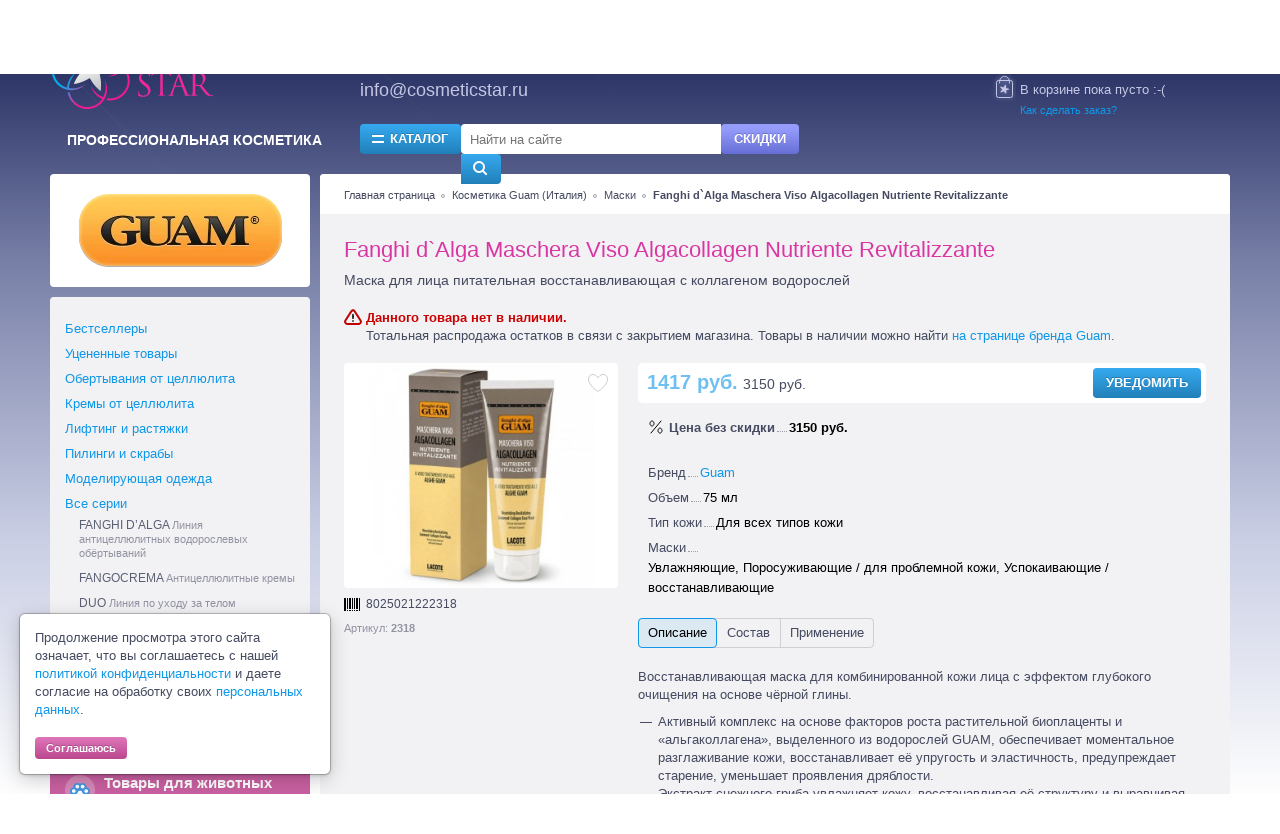

--- FILE ---
content_type: text/html; charset=utf-8
request_url: https://www.cosmeticstar.ru/guam/Fanghi_d_Alga_Maschera_Viso_Algacollagen_Nutriente_Revitalizzante_75_ml/
body_size: 14173
content:
<!DOCTYPE html>
<html lang="ru">
<head>
	<title>Guam Fanghi d`Alga Maschera Viso Algacollagen Nutriente Revitalizzante &mdash; Маска для лица питательная восстанавливающая с коллагеном водорослей, 8 800 333-03-45</title>
	<meta charset="utf-8"/> 
	<meta name="description" content="Маска для лица питательная восстанавливающая с коллагеном водорослей"/>
	<meta name="keywords" content="..."/>
	<link rel="dns-prefetch" href="https://src.cosmeticstar.ru" data-ver_postfix=".v30122025" data-user_ip="18.219.222.89" data-location=""/>
	<link rel="shortcut icon" href="/favicon.ico" type="image/x-icon"/>
	<link rel="apple-touch-icon" href="/apple-touch-icon.png"/>
	<meta name="skype_toolbar" content="skype_toolbar_parser_compatible"/>
	<meta name="viewport" content="width=device-width, maximum-scale=1, user-scalable=no"/>
	<meta name="format-detection" content="telephone=no"/>
	<link rel="stylesheet" type="text/css" media="all" href="//src.cosmeticstar.ru/css/common.v30122025.css?nocache=ver.v30122025"/>
	<link rel="stylesheet" type="text/css" media="all" href="/css/star.v30122025.css?nocache=ver.v30122025"/>
	<script src="//src.cosmeticstar.ru/js/jquery.min.js"></script>
	<script>var CDN = "https://src.cosmeticstar.ru";</script>
	<script src="//src.cosmeticstar.ru/js/plugins.pack.v010419.js"></script>
	<script src="//src.cosmeticstar.ru/js/common.min.v30122025.js?nocache=ver.v30122025"></script>
	<script src="/js/star.v30122025.js?nocache=ver.v30122025"></script>
	<script src="https://src.cosmeticstar.ru/js/showitem.min.v30122025.js?nocache=ver.v30122025"></script>
 

	<link rel="canonical" href="https://www.cosmeticstar.ru/guam/Fanghi_d_Alga_Maschera_Viso_Algacollagen_Nutriente_Revitalizzante_75_ml/"/>
	<meta property="og:type" content="og:product"/>
	<meta property="og:title" content="Guam Fanghi d`Alga Maschera Viso Algacollagen Nutriente Revitalizzante"/>
	<meta property="og:image" content="https://www.cosmeticstar.ru/media/Fanghi_d_Alga_Maschera_Viso_Algacollagen_Nutriente_Revitalizzante_75_ml.jpg"/>
	<meta property="og:description" content="Маска для лица питательная восстанавливающая с коллагеном водорослей"/>
	<meta property="og:url" content="https://www.cosmeticstar.ru/guam/Fanghi_d_Alga_Maschera_Viso_Algacollagen_Nutriente_Revitalizzante_75_ml/"/>
	<meta property="product:price:amount" content="3150"/>
	<meta property="product:price:currency" content="RUB"/>
	<meta name="twitter:card" content="product">
	<meta name="twitter:site" content="@CherryShopRu">
	<meta name="twitter:creator" content="@CherryShopRu">
	<meta name="twitter:title" content="Guam Fanghi d`Alga Maschera Viso Algacollagen Nutriente Revitalizzante">
	<meta name="twitter:description" content="Маска для лица питательная восстанавливающая с коллагеном водорослей">
	<meta name="twitter:image:src" content="https://www.cosmeticstar.ru/media/Fanghi_d_Alga_Maschera_Viso_Algacollagen_Nutriente_Revitalizzante_75_ml.jpg">
	<meta name="twitter:data1" content="3150">
	<meta name="twitter:label1" content="Цена">
	<meta name="twitter:data2" content="75 мл">
	<meta name="twitter:label2" content="Объем">
	<meta name="twitter:domain" content="CosmeticStar.ru">
</head>
<body data-uri="/guam/showitem/" id="page-303">
<div class="fb-content" id="event-outer">
    <div id="event-msg"></div>
    <div id="event-buttons"><button class="outline second-color" reaction="cancel">Отказаться</button> <button class="secondary" reaction="suspend">Отложить</button></div>
</div>
<script>
</script>
<script>
window.metrikaID = 66746905;
window.roistatCookieDomain = 'CosmeticStar.ru';
</script>

<!--<div id="status-bar" style="background: linear-gradient(180deg, #ffbe20 0%, rgba(255, 190, 33, 0) 100%), #d39804;position: sticky; z-index: 15; top: 0;padding: 2px 0;"><div class="wrap" style="width: fit-content;"><div class="status-bar-item"><a style="margin-left: 0px;" class="link" href="//cosmeticstar.ru//onsale/"><strong class="number">С 31 июля продажи временно приостановлены. Надеемся скоро вернуться — следите за новостями</strong><strong class="pay">Узнать&nbsp;больше</strong></a></div></div></div>-->

	<div id="wrap">
<style>
#header address .phone::before, #fixed-line strong::before { background: none; }
#header address .phone .mailto { font-weight: inherit; text-decoration: none; }
  @media (min-width: 761px) { #header address .phone .mailto { color: inherit; } }
  @media (max-width: 760px) { #header address .phone .mailto { color: #fff;  } }
</style>
<header id="header" class="expanded">
	<div id="logo">
		<a href="/" class="cosmeticstar"><img src="/img/cosmetic-star.svg" width="260px" height="80px" alt="Интернет-магазин профессиональной и салонной косметики Cosmetic Star (Косметик Стар)"/></a>
		<div class="tagline white invisible-header">Профессиональная косметика</div>
	</div>
	<div class="flex column flex-1">
		<div id="top-nav">
			<i class="close" title="Закрыть"></i>
			<nav><a href="/delivery_and_pays/">Доставка и оплата</a> <a href="/shop/history/">Отслеживание заказа</a> <a href="/help/">Помощь</a> <a href="/discount/" class="discount">Скидки</a> <a href="/aboutshop/">О магазине</a> <a href="/replies/">Отзывы</a></nav>
						<div id="login"><a href="#login-form" class="dashed" rel="fancybox" data-fancybox-title="Вход и регистрация">Вход и регистрация</a></div>
			<script>$("#forgot-block").data("height",-80);</script>
<script>const check_captcha = 1;</script>
<form method="post" action="/cgi-bin/main.cgi" name="login_form" id="login-form" class="form fb-content">
	<input type="hidden" name="act" value="user2.dologin"/>
	<fieldset>
		<dl>
			<dt><b>Номер телефона</b><br/><a href="/userhome/send_auth/">Изменился номер?</a></dt>
			<dd><input name="phone" type="text" value="+7"/></dd>
		</dl>
		<dl>
			<dt title="Высылается SMS на указанный при регистрации номер телефона"><b>Код подтверждения</b><br/><a href="#forgot-block" rel="show-hide" onclick="$(this).fadeOut(350); $('.fancybox-wrap').height('auto').stop().animate({'margin-top':$('#forgot-block').data('height')},350, function(){ $('.fancybox-wrap').css('margin-top',0); $.fancybox.update(); });" class="dashed">Не знаю код</a></dt>
			<dd><input name="code" type="password" class="num" size="10" tabindex="0"/><i class="eye" title="Показать/скрыть код"></i></dd>
		</dl>
	</fieldset>
	<div class="finish"><button type="submit" class="large">Войти</button> &nbsp; <label><input type="checkbox" name="longcookie" value="1" checked/> Запомнить меня</label></div>
	<div id="forgot-block" class="after-cleaner">
		<p class="check-your-messages"><i class="small muted">Ваш код: &bull;&bull;&bull;&bull;&bull;&bull;.<br/>CosmeticStar.ru</i> Если вы&nbsp;уже регистрировались, то&nbsp;поищите код в&nbsp;сообщениях от&nbsp;<strong>CosmeticStar</strong></p>
		<p class="wide cleaner" style="display:none;">Или введите текст с&nbsp;картинки в&nbsp;поле рядом и нажмите <strong style="hyphens: auto;">&laquo;Получить код подтверждения&raquo;</strong>&nbsp;&mdash; мы пришлем новый</p>
		<span class="protect-img" style="display:none;">
    <input type="hidden" name="p_secret" value="cdeab1b08e7299e5b8341106766465a6">
    <input type="hidden" name="p_time" value="1768387330">
    <img src="/img/protect/0efde13fe15577231520cca11cb8f536.jpg" alt="Секретный код" width="150" height="62">
  </span>
		<input type="text" name="p_code" size="8" class="num fixed p_code_inp" placeholder=" Код подтверждения"/> <em class="sms-code-send"><button onclick="return SMSCodeSend('#login-form', false, true);" class="secondary small sms-code-btn">Получить код подтверждения</button></em>
		<div class="sent-before"></div>
		<div class="sms-code-error"></div>
	</div>
	<div class="register"><label>Ещё не&nbsp;зарегистрированы?</label> <a href="/register/" class="bttn large secondary">Зарегистрироваться</a></div>
</form>
		</div>
		<div class="flex justify">
			<div class="flex column flex-1">
				<address>
					<div class="phone"><a class="mailto" href="mailto:info@cosmeticstar.ru">info@cosmeticstar.ru</a>
					</div>
					
					
				</address>
				<div class="flex box">
					<a href="/shop/" class="bttn catalogue" data-type="categories">Каталог</a>
					<a href="/shop/" class="bttn brand" media="mobile" data-type="brands">Бренды</a>
					<form name="search" action="/search/" id="search" media="desktop">
						<fieldset class="flex">
							<input type="hidden" name="num_pp" value="20">
							<input type="hidden" name="sort" value="rate">
							<input type="hidden" name="where" value="shop">
							<input type="text" name="query" class="centered-results" value="" placeholder="Найти на сайте" autocomplete="off">
							<button type="submit" class="secondary"></button>
						</fieldset>
					</form>
					
					<a href="/shop/discount/" class="bttn discount" media="desktop">Скидки</a>
					
				</div>
			</div>
						<div id="cart" data-count="0" media="desktop">
				
				<p>В корзине пока пусто :-(<br/><a href="/help/#how-to-add-cart" class="small">Как сделать заказ?</a></p>
				
				<div id="fixed-cart"><a href="/shop/cart/" class="cart-icon" data-count="0">Корзина</a></div>
			</div>
		</div>
	</div>
</header>

		<div id="middle">
			<main id="content">
<div id="dbl-nav"><a href="/">Главная страница</a> <a href="/guam/">Косметика Guam (Италия)</a> <a href="/guam/?categoryid=132">Маски</a>  <strong>Fanghi d`Alga Maschera Viso Algacollagen Nutriente Revitalizzante</strong></div>				<h1>Fanghi d`Alga Maschera Viso Algacollagen Nutriente Revitalizzante</h1>
<div class="item-page" itemscope itemtype="http://schema.org/Product" data-brand_id="21" data-subitems="">
	<meta itemprop="name" content="Fanghi d`Alga Maschera Viso Algacollagen Nutriente Revitalizzante"/>
	<meta itemprop="brand" content="Guam"/>
	<meta itemprop="productID" content="upc:8025021222318 "/>
	<meta itemprop="gtin13" content="8025021222318 "/>
	<meta itemprop="sku" content="2318"/>
	<meta itemprop="image" content="https://www.cosmeticstar.ru/media/Fanghi_d_Alga_Maschera_Viso_Algacollagen_Nutriente_Revitalizzante_75_ml.jpg"/>
	<h2 itemprop="description">Маска для лица питательная восстанавливающая с коллагеном водорослей</h2>
<p class="icon-error"><strong class="error">Данного товара нет в наличии.</strong><br/> Тотальная распродажа остатков в&nbsp;связи с&nbsp;закрытием магазина. Товары в&nbsp;наличии можно найти <a href="/guam/">на&nbsp;странице бренда Guam</a>.</p>
	<div class="show-item" data-itemid="58548" data-importid="gm2318" data-brand_id="21">
		<aside>
			
			<div class="preview" itemscope itemtype="schema.org/ImageObject"><a href="/media/Fanghi_d_Alga_Maschera_Viso_Algacollagen_Nutriente_Revitalizzante_75_ml.jpg" rel="fancybox" data-fancybox-type="image" title="">
<picture><source media="(max-width: 760px)" srcset="/media/Fanghi_d_Alga_Maschera_Viso_Algacollagen_Nutriente_Revitalizzante_75_ml_s.jpg"><source media="(min-width: 761px)" srcset="/media/Fanghi_d_Alga_Maschera_Viso_Algacollagen_Nutriente_Revitalizzante_75_ml.jpg"><img src="/media/Fanghi_d_Alga_Maschera_Viso_Algacollagen_Nutriente_Revitalizzante_75_ml_s.jpg" data-src="/media/Fanghi_d_Alga_Maschera_Viso_Algacollagen_Nutriente_Revitalizzante_75_ml_s.jpg" loading="lazy" alt="">
</picture>
</a>
<i class="fav" title="Добавить в избранное" data-itemid="58548"></i></div>
			

			<div class="barcode" title="Штрихкод">8025021222318 </div><div class="small grey">Артикул: <b>2318</b></div>
			
		</aside>
		<div class="description">
			<div itemprop="offers" itemscope itemtype="http://schema.org/Offer" class="for-add-cart" data-itemid="58548">
				<meta itemprop="url" content="https://www.cosmeticstar.ru/guam/Fanghi_d_Alga_Maschera_Viso_Algacollagen_Nutriente_Revitalizzante_75_ml/"/>
				<meta itemprop="priceCurrency" content="RUB"/>
				<meta itemprop="itemCondition" content="NewCondition"/>
				<meta itemprop="price" content="3150"/>
		<div class="add-cart" id="add-cart-58548" data-itemid="58548" data-importid="gm2318" data-price="1417 руб.">			<div class="price-box">
				<strong class="price muted">1417 руб.</strong>
				<span class="old-price">3150 руб.</span>
			</div>
			<input type="text" name="num" autocomplete="off" value="0" class="fixed small hidden"/>
			<span class="bttn secondary" href="#subs-balance-58548" rel="fancybox" title="Информирование о поступлении товара">Уведомить</span>
		</div>
		<meta itemprop="availability" content="OutOfStock"/>
<form action="/cgi-bin/main.cgi" class="fb-content subs-balance" id="subs-balance-58548"><input type="hidden" name="act" value="shop.dosubs_balance"/><input type="hidden" name="itemid" value="58548"/><p><strong class="error">Fanghi d`Alga Maschera Viso Algacollagen Nutriente Revitalizzante сейчас нет в наличии.</strong><br/>Товары в&nbsp;наличии можно найти <a href="/guam/">на&nbsp;странице бренда Guam</a>.</p><p>Оставьте свой e-mail и мы отправим уведомление при поступлении товара на&nbsp;склад.</p><input type="text" name="email" class="text" placeholder="E-mail" value=""/> <button type="submit" class="small">Информировать о поступлении</button></form>
<script>$(document).ready(function(){ $(".sub-item[data-itemid='58548'] span.bttn[role='submit']").removeAttr("role").addClass("disabled"); });</script>
			</div>


			<div class="specs"><dl class="icon old-price bold"><dt>Цена без скидки</dt> <dd>3150 руб.</dd></dl>
				
				
				
				
				
				
			</div>
			<div class="specs">
				<dl class="brand"><dt>Бренд</dt> <dd><a href="/guam/">Guam</a></dd></dl>
				<dl class="field_forma"><dt>Объем</dt> <dd>75 мл</dd></dl>
				<dl class="field_skin-type"><dt>Тип кожи</dt> <dd>Для всех типов кожи</dd></dl><dl class="field_mask"><dt>Маски</dt> <dd>Увлажняющие, Поросуживающие / для проблемной кожи, Успокаивающие / восстанавливающие</dd></dl>
				
			</div>

<nav class="switchers first-default"><ul></ul></nav>
<div class="switch-content" data-id="content-descr-58548" data-title="Описание">



<p>Восстанавливающая маска для&nbsp;комбинированной кожи лица с&nbsp;эффектом глубокого очищения на&nbsp;основе чёрной глины.</p>
<ul>
 <li>Активный комплекс на&nbsp;основе факторов роста растительной биоплаценты и &laquo;альгаколлагена&raquo;, выделенного из&nbsp;водорослей GUAM, обеспечивает моментальное разглаживание кожи, восстанавливает её упругость и&nbsp;эластичность, предупреждает старение, уменьшает проявления дряблости.</li>
 <li>Экстракт снежного гриба увлажняет кожу, восстанавливая её структуру и&nbsp;выравнивая тон.</li>
 <li>Чёрная глина глубоко очищает кожу, регулирует выработку секрета сальных желёз, сужает поры, устраняет жирный блеск.</li>
 <li>Подходит для&nbsp;всех типов кожи, особенно для&nbsp;комбинированной, склонной к&nbsp;образованию очагов воспаления и&nbsp;акне.</li>
 <li>Усилить восстанавливающее действие маски рекомендуется Кремом для&nbsp;лица антивозрастным &laquo;ботокс эффект&raquo; с&nbsp;гиалуроновой кислотой Seatherapy / Antioxidant <nobr>anti-wrinkles</nobr> cream GUAM.</li>
</ul>

<div class="h5">Активные ингредиенты</div><p>Каолин, порошок ламинарии, экстракт фукуса, масла морских водорослей и рисовых отрубей, глицерин, экстракт снежного гриба (tremella fuciformis extract), биоплацентарный комплекс (факторы роста IGF-1, EGF, кислотный FGF, основной FGF и VEGF).</p>

</div>


<div class="switch-content" data-id="content-consist-58548" data-title="Состав">
<p>Aqua//water, kaolin, laminaria digitate powder//laminaria digitate extract, oriza sativa bran oil//oriza sativa (rice) bran oil, hectorite, glycerin (до 5%), triolein, pentylene glycol, parfum//fragrance, propanediol, chlorphenesin, focus vesiculosus extract, xanthan gum, limonene, hexamidine diisethionate, sodium phytate, lecitin, benzyl benzoate, benzyl salicylate, geraniol, tremella fuciformis extract, linalool, coumarin, SH-polypeptide-11, sodium hyaluronate, hexanediol, Acetyl glutamine, SH-ologopeptide-1, SH-ologopeptide-2, SH-polypeptide-1, Bacillus/folic acid ferment filtrate extract, Butylene glycol, SH-polypeptide-9, caprylyl glycol.</p>
<p class="small data-content" data-content="Полный перечень ингредиентов вы можете узнать у наших менеджеров."></p>
</div>
<div class="switch-content" data-id="content-using-58548" data-title="Применение">
<p>Нанести достаточное количество маски на лицо на 10-15 минут, избегая области глаз и губ. Затем смыть водой. Для выраженного эффекта рекомендуется применять маску 2-3 раза в неделю, далее достаточно поддерживающего действия 1-2 раз в неделю.</p>
</div>



		</div>

	</div>
	<div class="show-item-info">
		<a href="/delivery_and_pays/" class="delivery-info" target=_blank>
			<div class="delivery-title"><strong>Доставка во все регионы</strong><span class="bold">России</span></div> 
			
			<strong class="bold line">Отправка службами</strong>
			<span class="delivery-name"></span>
		</a>
		<div class="call-chat">
			
			<div class="call-title"><strong>Есть вопросы?</strong> Пишите нам на Email: </div>
			<div><a href="mailto:info@cosmeticstar.ru" class="bttn secondary">Написать на Email</a></div>
			
		</div>
	</div>
<div id="call-back" class="fb-content"><form method="post" action="/cgi-bin/main.cgi" class="form">
	<input type="hidden" name="act" value="help.dorequest_call"/>
	<input type="hidden" name="about" value="Fanghi d`Alga Maschera Viso Algacollagen Nutriente Revitalizzante"/>
	<fieldset class="float">
		<dl class="half">
			<dt><label>Ваше имя:</label></dt>
			<dd><input type="text" name="fio" value="Гость"/></dd>
		</dl>
		<dl class="half">
			<dt><label>Номер телефона:</label></dt>
			<dd><input type="text" name="phone" value=""/></dd>
		</dl>
		<dl class="wide">
			<dt><label>Комментарий</label> <span class="grey">(необязательно):</span></dt>
			<dd><textarea name="message" rows="2"></textarea></dd>
		</dl>
		<p class="comment small">Рекомендуем заполнять для того, чтобы менеджер при звонке был подготовлен для разговора.</p>
		<div class="comment icon-error">Отправляя форму, вы&nbsp;соглашаетесь с&nbsp;нашей <a href="/privacy/" target="_blank">политикой конфиденциальности</a> и даете согласие на&nbsp;обработку своих <a href="/agreement/" target="_blank">персональных данных</a>.</div>
		<p class="protect-input cleaner"><span class="protect-img">
    <input type="hidden" name="p_secret" value="8eaf9950cae4cec6b30db8db8f3d39c2">
    <input type="hidden" name="p_time" value="1768387330">
    <img src="/img/protect/578c8ea24b5906f0686a8a3d38dfe2a5.jpg" alt="Секретный код" width="150" height="62">
  </span> Впишите код, который видите на&nbsp;картинке рядом, если вы не&nbsp;робот: <br/><input type="text" name="p_code" class="num" size="6" placeholder="Код" style="margin-top: .5em;"/></p>

	</fieldset>
	<div class="finish"><button type="submit">Отправить заявку</button></div>
</form></div>
<h3 class="h2">Вас могут заинтересовать</h3>
<div id="linked-items">
	<div class="item-list pretty-scrollable">
	<div class="item has-discount" data-itemid="58547" data-plate="10" data-price="3150">
		<a href="/guam/Fanghi_d_Alga_Maschera_Viso_Algacollagen_75_ml/"><span class="preview"><picture><source media="(max-width: 760px)" srcset="/media/Fanghi_d_Alga_Maschera_Viso_Algacollagen_75_ml_s.jpg"><source media="(min-width: 761px)" srcset="/media/Fanghi_d_Alga_Maschera_Viso_Algacollagen_75_ml.jpg"><img src="/media/Fanghi_d_Alga_Maschera_Viso_Algacollagen_75_ml_s.jpg" data-src="/media/Fanghi_d_Alga_Maschera_Viso_Algacollagen_75_ml_s.jpg" loading="lazy" alt="">
</picture></span> <h4>Fanghi d`Alga Maschera Viso Algacollagen Lifting Antirughe</h4></a>
		<div class="stat grey small"></div>
		<div class="descr"><p><span>Маска для лица лифтинг-эффект против морщин с коллагеном водорослей</span> </p></div>
		<dl class="fields">
			<dd class="brand"><span class="grey">Бренд:</span> <a href="/guam/">Guam</a></dd>
		</dl>
		<div class="discounts"><span class="discount" title="Скидка: 55%">-55%</span></div>
		<div class="add-cart" id="add-cart-58547" data-itemid="58547" data-importid="gm2301" data-price="1417 руб.">			<div class="add-cart-forma-price">
				<span class="volume forma">75 мл</span>
				<strong class="price muted">1417 руб.</strong>
				<span class="old-price">3150 руб.</span>
			</div>
			<span class="bttn secondary" href="#subs-balance-58547" rel="fancybox" title="Информирование о поступлении товара">Уведомить</span>
			<input type="text" name="num" autocomplete="off" value="0" class="fixed small hidden"/>
		</div>
		<meta itemprop="availability" content="OutOfStock"/>
		<form action="/cgi-bin/main.cgi" class="fb-content subs-balance" id="subs-balance-58547"><input type="hidden" name="act" value="shop.dosubs_balance"/><input type="hidden" name="itemid" value="58547"/><p><strong class="error">Fanghi d`Alga Maschera Viso Algacollagen Lifting Antirughe сейчас нет в наличии.</strong><br/>Товары в&nbsp;наличии можно найти <a href="/guam/">на&nbsp;странице бренда Guam</a>.</p><p>Оставьте свой e-mail и мы отправим уведомление при поступлении товара на&nbsp;склад.</p><input type="text" name="email" class="text" placeholder="E-mail" value=""/> <button type="submit" class="small">Информировать о поступлении</button></form>
<script>$(document).ready(function(){ $(".sub-item[data-itemid='58547'] span.bttn[role='submit']").removeAttr("role").addClass("disabled"); });</script><i class="fav" title="Добавить в избранное" data-itemid="58547"></i>
	</div>	<div class="item has-discount" data-itemid="58549" data-plate="10" data-price="3150">
		<a href="/guam/Fanghi_d_Alga_Maschera_Viso_Algacollagen_Rimpolpante_Tonificante_75_ml/"><span class="preview"><picture><source media="(max-width: 760px)" srcset="/media/Fanghi_d_Alga_Maschera_Viso_Algacollagen_Rimpolpante_Tonificante_75_ml_s.jpg"><source media="(min-width: 761px)" srcset="/media/Fanghi_d_Alga_Maschera_Viso_Algacollagen_Rimpolpante_Tonificante_75_ml.jpg"><img src="/media/Fanghi_d_Alga_Maschera_Viso_Algacollagen_Rimpolpante_Tonificante_75_ml_s.jpg" data-src="/media/Fanghi_d_Alga_Maschera_Viso_Algacollagen_Rimpolpante_Tonificante_75_ml_s.jpg" loading="lazy" alt="">
</picture></span> <h4>Fanghi d`Alga Maschera Viso Algacollagen Rimpolpante Tonificante</h4></a>
		<div class="stat grey small"></div>
		<div class="descr"><p><span>Маска для лица моделирующая тонизирующая с коллагеном водорослей</span> </p></div>
		<dl class="fields">
			<dd class="brand"><span class="grey">Бренд:</span> <a href="/guam/">Guam</a></dd>
		</dl>
		<div class="discounts"><span class="discount" title="Скидка: 55%">-55%</span></div>
		<div class="add-cart" id="add-cart-58549" data-itemid="58549" data-importid="gm2325" data-price="1417 руб.">			<div class="add-cart-forma-price">
				<span class="volume forma">75 мл</span>
				<strong class="price muted">1417 руб.</strong>
				<span class="old-price">3150 руб.</span>
			</div>
			<span class="bttn secondary" href="#subs-balance-58549" rel="fancybox" title="Информирование о поступлении товара">Уведомить</span>
			<input type="text" name="num" autocomplete="off" value="0" class="fixed small hidden"/>
		</div>
		<meta itemprop="availability" content="OutOfStock"/>
		<form action="/cgi-bin/main.cgi" class="fb-content subs-balance" id="subs-balance-58549"><input type="hidden" name="act" value="shop.dosubs_balance"/><input type="hidden" name="itemid" value="58549"/><p><strong class="error">Fanghi d`Alga Maschera Viso Algacollagen Rimpolpante Tonificante сейчас нет в наличии.</strong><br/>Товары в&nbsp;наличии можно найти <a href="/guam/">на&nbsp;странице бренда Guam</a>.</p><p>Оставьте свой e-mail и мы отправим уведомление при поступлении товара на&nbsp;склад.</p><input type="text" name="email" class="text" placeholder="E-mail" value=""/> <button type="submit" class="small">Информировать о поступлении</button></form>
<script>$(document).ready(function(){ $(".sub-item[data-itemid='58549'] span.bttn[role='submit']").removeAttr("role").addClass("disabled"); });</script><i class="fav" title="Добавить в избранное" data-itemid="58549"></i>
	</div>	</div>
</div>

<div id="add-comment">
	<p>Пожалуйста, <a href="#login-form" rel="fancybox" class="dashed" data-fancybox-title="Вход">войдите с паролем</a>, чтобы оставить свой отзыв о товаре.</p>
</div>
</div>
<div class="mobile-fixed-title" media="mobile">
	<span class="item-title">Fanghi d`Alga Maschera Viso Algacollagen Nutriente Revitalizzante</span>
	<span class="bttn small">Купить</span>
</div>
<script>$(document).ready(showItem);</script>
<script src="//pay.yandex.ru/sdk/v1/pay.js" async></script>
<script>
var maxWidth = 0;
$('.for-add-cart').find('.price-box').each(function() {
    var currentWidth = $(this).outerWidth();
    if (currentWidth > maxWidth) {
        maxWidth = currentWidth;
    }
});
$('.for-add-cart .price-box').css('width', `${maxWidth}px`);
</script>
			</main>
			<aside id="side">
<div class="brand-logo"><a href="/guam/"><img src="/media/guam.png" alt="Guam"/></a></div>
<div class="title" media="mobile">Категории</div>
<ul id="cat-nav" class="cat-nav no-li" data-title="Категории">
 <li><a href="/guam/#bestsellers-tab">Бестселлеры</a></li> <li><a href="/guam/?categoryid=1593">Уцененные товары</a> </li> <li><a href="/guam/?categoryid=1135">Обертывания от целлюлита</a> </li> <li><a href="/guam/?categoryid=1137">Кремы от целлюлита</a> </li> <li><a href="/guam/?categoryid=1139">Лифтинг и растяжки</a> </li> <li><a href="/guam/?categoryid=1147">Пилинги и скрабы</a> </li> <li><a href="/guam/?categoryid=1159">Моделирующая одежда</a> </li> <li><a href="/guam/?categoryid=1079">Все серии</a> <ul>
   <li><a href="/guam/?categoryid=1081">FANGHI D’ALGA <small class="grey">Линия антицеллюлитных водорослевых обёртываний</small></a> </li>   <li><a href="/guam/?categoryid=1097">FANGOCREMA <small class="grey">Антицеллюлитные кремы</small></a> </li>   <li><a href="/guam/?categoryid=1503">DUO <small class="grey">Линия по уходу за телом</small></a> </li>   <li><a href="/guam/?categoryid=3876">ОДЕЖДА <small class="grey">Одежда c морскими водорослями</small></a> </li>   <li><a href="/guam/?categoryid=4196">FIR <small class="grey">Для выведения из тканей вредных для организма элементов</small></a> </li>   <li><a href="/guam/?categoryid=6855">SEA RITUAL			 <small class="grey">Лифтинг-терапия для тела</small></a> </li></ul></li></ul>
				<div class="side-banners">
					<a href="/pets/?utm_source=left_banner" class="pets-banner"><u class="bold">Товары для животных</u> <small media="desktop">Подарки кошечкам и собачкам</small></a>
					<a href="/shop/?categoryid=6828&utm_source=left_banner" class="household-banner"><u class="bold">Товары для дома</u></a>
				</div>
				<div class="title">Помощь в подборе косметики</div>
<ul class="cat-nav no-li">
	<li><a href="/publications/"><strong>Рекомендации по уходу</strong></a></li>
	<li><a href="#care-list" class="dashed" rel="show-hide">Фирменные программы ухода</a>
		<ul id="care-list" class="side-care-list" style="padding-top: 12px;">
			<li><a href="/holyland/#care-tab">Holy Land</a></li>
			<li><a href="/janeiredale/#technique-tab">jane iredale</a></li>
			<li><a href="/gigi/#care-tab">GIGI</a></li>
			<li><a href="/guam/#care-tab">Guam</a></li>
			<li><a href="/gehwol/#care-tab">Gehwol</a></li>
			<li><a href="/annalotan/#care-tab">Anna Lotan</a></li>
			<li><a href="/eldan/#care-tab">Eldan</a></li>
			<li><a href="/janssen/#care-tab">Janssen Cosmetics</a></li>
		</ul>
	</li>
	<li style="padding-bottom: 0;"><a href="/consult/" class="bttn outline wide"><strong>Онлайн-консультации</strong></a></li>
</ul>
				<div class="content" style="line-height: 15px;">
					<div style="padding: 0 0 5px 40px; margin-top: -5px; overflow: hidden; position: relative;">Наш полезный телеграм:<br/> <a href="https://t.me/cosmeticstarru"><img src="//src.cosmeticstar.ru/img/messenger_telegram.svg" style="float: left; width: 30px; height: 30px; position: absolute; top: 0; left: 0;"/> @cosmeticstarru</a></div>
					<div style="padding: 0 0 5px 40px; margin-top: 10px; overflow: hidden; position: relative; clear: left;">Наш актуальный ВК:<br/> <a href="https://vk.com/cosmetic_star_ru"><img src="//src.cosmeticstar.ru/img/social_vk.svg" style="float: left; width: 30px; height: 30px; position: absolute; top: 0; left: 0;"/> @cosmetic_star_ru</a></div>
				</div>
				<div class="title">Рассылка</div>
				<form method="post" action="/cgi-bin/main.cgi" class="content" id="subscribe">
					<input type="hidden" name="module" value="posting"/>
					<input type="hidden" name="act" value="dosimpleform"/>
					<div class="description">Подпишитесь на получение информации о скидках, акциях и новинках магазина</div>
					<fieldset>
						<input type="text" class="small" name="email" placeholder="E-mail"/>
						<button type="submit" class="small">Подписаться</button>
					</fieldset>
					<div class="agreement hide icon-error">Отправляя форму, вы&nbsp;соглашаетесь с&nbsp;нашей <a href="/privacy/" target="_blank">политикой конфиденциальности</a> и даете согласие на&nbsp;обработку своих <a href="/agreement/" target="_blank">персональных данных</a>.</div>
				</form>
			</aside>
		</div>
<footer>
	<div class="first-floor 3">
		<div class="legal-column cosmeticstar-column small">
			<div class="column-title"><a href="//www.cosmeticstar.ru/welcome/" title="Cosmetic Star"></a></div>
			<ul class="no-li policy-links">
				<li><a href="/privacy/">Политика конфиденциальности</a></li>
				<li><a href="/offer/">Правила продажи товаров</a></li>
				<li><a href="/agreement/">Согласие на&nbsp;обработку персональных данных</a></li>
			</ul><br/>
			
			
		</div>
		<div class="footer-columns">
			<div class="column contacts-column">
			
				<dl>
					<dt class="column-title" media="desktop">Электронная почта</dt>
					<dd><a href="mailto:info@cosmeticstar.ru">info@cosmeticstar.ru</a></dd>
				</dl>
			</div>
			<div class="column info-column" media="desktop">
				<div class="column-title">Информация</div>
				<ul class="no-li help-links">
					<li><a href="/help/">Как сделать заказ</a></li>
					<li><a href="/help/#return-policy">Обмен и возврат товара</a></li>
					<li><a href="/shop/history/">Статус заказа</a></li>
					<li><a href="/discount/">Накопительная система скидок</a></li>
					<li><a href="/aboutshop/">О магазине</a></li>
					<li><a href="/replies/">Отзывы покупателей</a></li>
				</ul>
			</div>
			<div class="column" media="desktop">
				
			</div>
		</div>
	</div>
	<div class="second-floor">
		<p class="small muted">&copy;&nbsp;Интернет-магазин профессиональной и салонной косметики Cosmetic Star (Косметик Стар).&nbsp;Все права на&nbsp;товарные знаки принадлежат их&nbsp;законным владельцам.</p>
	</div>
</footer>
<div id="cart-nav">
	<i class="close" title="Закрыть"></i>
	<div id="side-cart"></div>
</div>

	</div>
<div id="catalogue-nav">
	<i class="close" title="Закрыть"></i>
	<div class="type-selector" media="mobile">
		<nav>
			<span class="select" data-type="categories">Категории</span>
			<span class="select" data-type="brands">Бренды</span>
		</nav>
	</div>
	<ins>
		<div class="brand-list categories current">
			<nav class="ins up bold">
				<a href="/shop/new/" class="badge type4">Новинки</a>
				<a href="/shop/best/" class="badge type1">Бестселлеры</a>
				<a href="/shop/discount/" class="badge type7" data-title="%" >Все скидки</a>
			</nav>
			<nav class="flex column">
	<dl>
		<dt>
			<i></i>
			<a href="/makeup/">Декоративная косметика</a>
		</dt>
		<dd>
<ul class="no-li">
 <li><a href="/makeup/?categoryid=320">Бестселлеры</a> </li> <li><a href="/makeup/?categoryid=1505">Лицо</a> </li> <li><a href="/makeup/?categoryid=1507">Глаза</a> </li> <li><a href="/makeup/?categoryid=1509">Губы</a> </li> <li><a href="/makeup/?categoryid=308">Увлажняющие спреи</a> </li> <li><a href="/makeup/?categoryid=316">Кисти для макияжа</a> </li> <li><a href="/makeup/?categoryid=317">Аксессуары</a> </li> <li><a href="/makeup/?categoryid=315">Наборы</a> </li> <li><a href="/makeup/?categoryid=3378">Декоративная косметика  (временная категория)</a> </li></ul>
		</dd>
	</dl>
	<dl>
		<dt>
			<i></i>
			<a href="/skincare/">Лицо</a>
		</dt>
		<dd>
<ul class="no-li">
 <li><a href="/skincare/?categoryid=203">Тонизация и увлажнение</a> </li> <li><a href="/skincare/?categoryid=174">Бестселлеры</a> </li> <li><a href="/skincare/?categoryid=130">Очищающие средства</a> </li> <li><a href="/skincare/?categoryid=131">Кремы</a> </li> <li><a href="/skincare/?categoryid=132">Маски</a> </li> <li><a href="/skincare/?categoryid=134">Гели и сыворотки</a> </li> <li><a href="/skincare/?categoryid=135">Для проблемной кожи</a> </li> <li><a href="/skincare/?categoryid=4617">Антиоксидантный уход</a> </li> <li><a href="/skincare/?categoryid=4814">Гиалуроновая кислота</a> </li> <li><a href="/skincare/?categoryid=136">Противовозрастная косметика</a> </li> <li><a href="/skincare/?categoryid=137">Для зоны глаз</a> </li> <li><a href="/skincare/?categoryid=4910">Патчи для зоны вокруг глаз и губ</a> </li> <li><a href="/skincare/?categoryid=138">Осветление кожи</a> </li> <li><a href="/skincare/?categoryid=139">Пилинги и постпилинговый уход</a> </li> <li><a href="/skincare/?categoryid=140">Антистресс препараты</a> </li> <li><a href="/skincare/?categoryid=1611">Солнцезащитные препараты</a> </li> <li><a href="/skincare/?categoryid=4627">Средства c ретинолом</a> </li> <li><a href="/skincare/?categoryid=4958">Для беременных</a> </li> <li><a href="/skincare/?categoryid=6682">Наборы</a> </li></ul>
		</dd>
	</dl>
	<dl>
		<dt>
			<i></i>
			<a href="/body/">Тело</a>
		</dt>
		<dd>
<ul class="no-li">
 <li><a href="/body/?categoryid=182">Бестселлеры</a> </li> <li><a href="/body/?categoryid=176">Для ванны и душа</a> </li> <li><a href="/body/?categoryid=1615">Пилинги и скрабы</a> </li> <li><a href="/body/?categoryid=179">Маски и обертывания</a> </li> <li><a href="/body/?categoryid=178">Увлажнение и питание</a> </li> <li><a href="/body/?categoryid=500">Средства для повышения упругости и эластичности</a> </li> <li><a href="/body/?categoryid=3574">Уход за руками и ногами</a> </li> <li><a href="/body/?categoryid=3596">Депиляция</a> </li> <li><a href="/body/?categoryid=1625">Солнцезащитные препараты</a> </li> <li><a href="/body/?categoryid=330">Наборы</a> </li> <li><a href="/body/?categoryid=3382">Уход (временная категория)</a> </li> <li><a href="/body/?categoryid=4144">Дезодоранты</a> </li> <li><a href="/body/?categoryid=6813">Интимная гигиена</a> </li> <li><a href="/body/?categoryid=6853">Колготки и носки</a> </li> <li><a href="/body/?categoryid=6826">Уход за полостью рта</a> </li> <li><a href="/body/?categoryid=6685">Наборы</a> </li></ul>
		</dd>
	</dl>
	<dl>
		<dt>
			<i></i>
			<a href="/hair/">Волосы и кожа головы</a>
		</dt>
		<dd>
<ul class="no-li">
 <li><a href="/hair/?categoryid=200">Бестселлеры</a> </li> <li><a href="/hair/?categoryid=195">Шампуни</a> </li> <li><a href="/hair/?categoryid=4108">Бессульфатные шампуни</a> </li> <li><a href="/hair/?categoryid=4445">Сухие шампуни</a> </li> <li><a href="/hair/?categoryid=484">Тоники для кожи головы</a> </li> <li><a href="/hair/?categoryid=196">Кондиционеры</a> </li> <li><a href="/hair/?categoryid=199">Маски</a> </li> <li><a href="/hair/?categoryid=197">Интенсивный уход за волосами и кожей головы</a> </li> <li><a href="/hair/?categoryid=485">Лечение выпадения волос</a> </li> <li><a href="/hair/?categoryid=4182">Несмываемый уход</a> </li> <li><a href="/hair/?categoryid=4180">Термозащита волос при укладке</a> </li> <li><a href="/hair/?categoryid=198">Стайлинг</a> </li> <li><a href="/hair/?categoryid=5672">Окрашивание</a> </li> <li><a href="/hair/?categoryid=486">Аксессуары</a> </li> <li><a href="/hair/?categoryid=487">Наборы</a> </li></ul>
		</dd>
	</dl>
	<dl>
		<dt>
			<i></i>
			<a href="/nails/">Ногти</a>
		</dt>
		<dd>
<ul class="no-li">
 <li><a href="/nails/?categoryid=3706">Уход за руками и кутикулой</a> </li> <li><a href="/nails/?categoryid=3668">Инструменты</a> </li> <li><a href="/nails/?categoryid=3672">Средства для педикюра</a> </li></ul>
		</dd>
	</dl>
	<dl>
		<dt>
			<i></i>
			<a href="/men/">Мужская косметика</a>
		</dt>
		<dd>
<ul class="no-li">
 <li><a href="/men/?categoryid=201">Мужская косметика</a> </li> <li><a href="/men/?categoryid=1617">Для бритья</a> </li> <li><a href="/men/?categoryid=1619">Для лица</a> </li> <li><a href="/men/?categoryid=1621">Для волос</a> </li> <li><a href="/men/?categoryid=1623">Для тела</a> </li></ul>
		</dd>
	</dl>
	<dl>
		<dt>
			<i></i>
			<a href="/tools/">Инструменты</a>
		</dt>
		<dd>
<ul class="no-li">
 <li><a href="/tools/?categoryid=3580">Парикмахерские инструменты</a> </li> <li><a href="/tools/?categoryid=3578">Кисти для макияжа</a> </li> <li><a href="/tools/?categoryid=3576">Маникюрные принадлежности</a> </li> <li><a href="/tools/?categoryid=6689">Наборы</a> </li> <li><a href="/tools/?categoryid=6833">Массажеры</a> </li> <li><a href="/tools/?categoryid=6834">Косметологические аппараты</a> </li> <li><a href="/tools/?categoryid=6868">Ароматы для дома и авто</a> </li></ul>
		</dd>
	</dl>
	<dl>
		<dt class="korean">
			<i></i>
			<a href="/koreancosmetics/">Корейская косметика</a>
		</dt>
		<dd>
<ul class="no-li">
 <li><a href="/koreancosmetics/?categoryid=4457">Гели и пенки для умывания</a> </li> <li><a href="/koreancosmetics/?categoryid=4459">Гидрофильные масла</a> </li> <li><a href="/koreancosmetics/?categoryid=4465">Тонеры, лосьоны</a> </li> <li><a href="/koreancosmetics/?categoryid=4467">Сыворотки и эмульсии</a> </li> <li><a href="/koreancosmetics/?categoryid=4469">Маски</a> </li> <li><a href="/koreancosmetics/?categoryid=4619">Патчи</a> </li> <li><a href="/koreancosmetics/?categoryid=4471">Кремы</a> </li> <li><a href="/koreancosmetics/?categoryid=6179">Средства для тела</a> </li> <li><a href="/koreancosmetics/?categoryid=4479">Акне и проблемная кожа</a> </li> <li><a href="/koreancosmetics/?categoryid=4481">BB/СС кремы</a> </li> <li><a href="/koreancosmetics/?categoryid=4483">Anti-Age/Лифтинг</a> </li> <li><a href="/koreancosmetics/?categoryid=6688">Наборы</a> </li> <li><a href="/koreancosmetics/?categoryid=4685">Производители</a> </li></ul>
		</dd>
	</dl>
	<dl>
		<dt><a href="/pets/">Товары для животных</a></dt>
		<dd><ul class="no-li"></ul></dd>
	</dl>
	<dl>
		<dt><a href="/shop/?categoryid=6828">Товары для дома</a></dt>
		<dd>
<ul class="no-li">
 <li><a href="/household/?categoryid=6828">Товары для дома</a> </li> <li><a href="/household/?categoryid=6948">Уцененные товары</a> </li></ul>
		</dd>
	</dl>
	<dl>
		<dt class="ideas">
			<i></i>
			<a href="/ideas/">Идеи для подарков</a>
		</dt>
		<dd>
			<ul class="no-li">
				<li><a href="/sets/">Подарочные наборы</a></li>
			</ul>
		</dd>
	</dl>
			</nav>
		</div>
		<div class="brand-list brands">
			<b class="up bold">Бренды доступные для заказа</b>
			<nav class="flex">
				<dl class="letter">
					<dt class="muted">H</dt>
					<a href="/holyland/">Holy Land</a>
				</dl>
				<dl class="letter">
					<dt class="muted">G</dt>
					<a href="/gigi/">GIGI</a>
				</dl>
			</nav>
			<b class="up bold">Бренды скоро будут доступны</b>
			<nav class="flex">
				<dl class="letter-A">
					<dt class="muted">A</dt>
					<a class="muted" href="/aravia/">Aravia</a>
					<a class="muted" href="/alfaparfmilano/">Alfaparf Milano</a>
					<a class="muted" href="/annalotan/">Anna Lotan</a>
				</dl>
				<dl class="letter-B">
					<dt class="muted">B</dt>
					<a class="muted" href="/barex/">Barex</a>
					<a class="muted" href="/beautyblender/">beautyblender</a>
					<a class="muted" href="/biosilk/">Biosilk</a>
				</dl>
				<dl class="letter-C">
					<dt class="muted">C</dt>
					<a class="muted" href="/chi/">CHI</a>
					<a class="muted" href="/coba/">COBA</a>
				</dl>
				<dl class="letter-D">
					<dt class="muted">D</dt>
					<a class="muted" href="/davines/">Davines</a>
					<a class="muted" href="/domixgreenprofessional/">DOMIX GREEN PROFESSIONAL</a>
					<a class="muted" href="/drkadir/">Dr. Kadir</a>
				</dl>
				<dl class="letter-E">
					<dt class="muted">E</dt>
					<a class="muted" href="/ecotools/">EcoTools</a>
					<a class="muted" href="/eldan/">Eldan</a>
					<a class="muted" href="/elizavecca/">Elizavecca</a>
					<a class="muted" href="/estel/">Estel</a>
					<a class="muted" href="/etudehouse/">Etude House</a>
				</dl>
				<dl class="letter-F">
					<dt class="muted">F</dt>
					<a class="muted" href="/farmavita/">FarmaVita</a>
					<a class="muted" href="/frudia/">Frudia</a>
				</dl>
				<dl class="letter-G">
					<dt class="muted">G</dt>
					<a class="muted" href="/gade/">GA-DE</a>
					<a class="muted" href="/gama/">GA.MA</a>
					<a class="muted" href="/gehwol/">Gehwol</a>
					<a class="muted" href="/gezatone/">GEZATONE</a>
					<a class="muted" href="/guam/">Guam</a>
				</dl>
				<dl class="letter-H">
					<dt class="muted">H</dt>
					<a class="muted" href="/haircompany/">Hair Company</a>
					<a class="muted" href="/holikaholika/">Holika Holika</a>
				</dl>
				<dl class="letter-I">
					<dt class="muted">I</dt>
					<a class="muted" href="/insightprofessional/">INSIGHT Professional</a>
					<a class="muted" href="/invisibobble/">invisibobble</a>
				</dl>
				<dl class="letter-J">
					<dt class="muted">J</dt>
					<a class="muted" href="/janeiredale/">jane iredale</a>
					<a class="muted" href="/janssen/">Janssen Cosmetics</a>
					<a class="muted" href="/jigott/">Jigott</a>
				</dl>
				<dl class="letter-K">
					<dt class="muted">K</dt>
					<a class="muted" href="/k18/">K18</a>
					<a class="muted" href="/keune/">Keune</a>
					<a class="muted" href="/kezy/">Kezy</a>
					<a class="muted" href="/klapp/">KLAPP</a>
				</dl>
				<dl class="letter-L">
					<dt class="muted">L</dt>
					<a class="muted" href="/lebel/">LebeL</a>
					<a class="muted" href="/levissime/">LeviSsime</a>
					<a class="muted" href="/lorealprofessionnel/">L'Oreal Professionnel</a>
					<a class="muted" href="/lucaspapawointment/">Lucas’ Papaw Ointment</a>
				</dl>
				<dl class="letter-M">
					<dt class="muted">M</dt>
					<a class="muted" href="/madskincare/">M.A.D Skincare</a>
					<a class="muted" href="/mars/">Mars</a>
					<a class="muted" href="/matrix/">Matrix</a>
					<a class="muted" href="/moroccanoil/">Moroccanoil</a>
					<a class="muted" href="/mizon/">Mizon</a>
				</dl>
				<dl class="letter-O">
					<dt class="muted">O</dt>
					<a class="muted" href="/obagi/">Obagi</a>
					<a class="muted" href="/ollin/">Ollin</a>
				</dl>
				<dl class="letter-P">
					<dt class="muted">P</dt>
					<a class="muted" href="/phytoc/">Phyto-C</a>
					<a class="muted" href="/pigeon/">PIGEON</a>
				</dl>
				<dl class="letter-R">
					<dt class="muted">R</dt>
					<a class="muted" href="/realtechniques/">Real Techniques</a>
					<a class="muted" href="/refectocil/">RefectoCil</a>
				</dl>
				<dl class="letter-S">
					<dt class="muted">S</dt>
					<a class="muted" href="/thesaem/">the SAEM</a>
					<a class="muted" href="/selectiveprofessional/">Selective Professional</a>
					<a class="muted" href="/sesderma/">Sesderma</a>
					<a class="muted" href="/staleks/">Staleks</a>
				</dl>
				<dl class="letter-T">
					<dt class="muted">T</dt>
					<a class="muted" href="/tangleteezer/">Tangle Teezer</a>
				</dl>
				<dl class="letter-V">
					<dt class="muted">V</dt>
					<a class="muted" href="/vichy/">Vichy</a>
				</dl>
				<dl class="letter-Z">
					<dt class="muted">Z</dt>
					<a class="muted" href="/zinger/">ZINGER</a>
				</dl>
			</nav>
		</div>
	</ins>
</div>
	<div id="fixed-line">
		<ins style="height:17px;">
			<!--nav><strong title="Email"><a href="mailto:info@cosmeticstar.ru">info@cosmeticstar.ru</a>
<strong title="Телефон"><a href="tel:8 800 333-03-45">8 800 333-03-45</a></strong> <a href="/delivery_and_pays/">Доставка и оплата</a> <a href="/discount/">Скидки</a></nav-->
			<fieldset><i class="search-close" media="mobile" title="Закрыть поиск"></i><input type="text" size="20" name="query" value="" placeholder="Найти на сайте"/></fieldset>
		</ins>
	</div>
	<nav id="bottom-nav">
		<a href="/shop/" class="catalogue" data-type="categories">Каталог</a>
		<a href="/search/" class="search">Поиск</a>
		<a href="/" class="home">Главная</a>
		<a href="/userhome/" class="profile sex-">Профиль</a>
		<a href="/shop/cart/" class="cart" data-count="0">Корзина</a>
	</nav>
	<div id="agreement-alert" class="hide">
		<p>Продолжение просмотра этого сайта означает, что вы соглашаетесь с&nbsp;нашей <a href="/privacy/">политикой конфиденциальности</a> и даете согласие на&nbsp;обработку своих <a href="/agreement/">персональных данных</a>.</p>
		<button class="small">Соглашаюсь</button>
	</div>
	<!--a class="whatsapp-icon" title="Написать в Telegram" href="https://t.me/cosmetic_star_store" target="_blank" style="background: #fff url('https://src.cosmeticstar.ru/img/messenger_telegram.svg') no-repeat 50% 50%; background-size: 100%;"></a-->
	<!--div class="whatsapp-icon" title="Написать в WhatsApp"></div-->
	<form class="whatsapp-chat hide" action="https://wa.me/" method="get" target="_blank" accept-charset="utf-8"><i class="close" title="Закрыть"></i>
		<div class="chat-title">Напишите нам в WhatsApp</div>
		<fieldset>
			<input type="hidden" name="" value=""/>
			<input type="hidden" name="source" value=""/>
			<textarea name="text" cols="10" rows="2" placeholder="Сообщение&hellip;"></textarea>
		</fieldset>

		<div class="send-button"><button type="submit" class="large outline unicolor">Отправить</button></div>
	</form>
<script> (function(w, d, s, h, id) {     w.roistatProjectId = id; w.roistatHost = h;     var p = d.location.protocol == "https:" ? "https://" : "http://";     var u = /^.*roistat_visit=[^;]+(.*)?$/.test(d.cookie) ? "/dist/module.js" : "/api/site/1.0/"+id+"/init?referrer="+encodeURIComponent(d.location.href);     var js = d.createElement(s); js.charset="UTF-8"; js.async = 1; js.src = p+h+u; var js2 = d.getElementsByTagName(s)[0]; js2.parentNode.insertBefore(js, js2); })(window, document, 'script', 'cloud.roistat.com', '41619795a6b1b2c79742f405a62c8d52'); </script>
<!-- Google tag (gtag.js) -->
<script async src="https://www.googletagmanager.com/gtag/js?id=GTM-KSG9DQJR"></script>
<script>
  window.dataLayer = window.dataLayer || [];
  function gtag(){dataLayer.push(arguments);}
  gtag('js', new Date());

  gtag('config', 'GTM-KSG9DQJR');
</script>
<!-- Yandex.Metrika counter --> <script type="text/javascript" > (function(m,e,t,r,i,k,a){m[i]=m[i]||function(){(m[i].a=m[i].a||[]).push(arguments)}; m[i].l=1*new Date();k=e.createElement(t),a=e.getElementsByTagName(t)[0],k.async=1,k.src=r,a.parentNode.insertBefore(k,a)}) (window, document, "script", "https://mc.yandex.ru/metrika/tag.js", "ym"); ym(window.metrikaID, "init", { clickmap:true, trackLinks:true, webvisor:true, accurateTrackBounce:true, ecommerce:"dataLayer" }); </script> <noscript><div><img src="https://mc.yandex.ru/watch/66746905" style="position:absolute; left:-9999px;" alt="" /></div></noscript> <!-- /Yandex.Metrika counter -->
<script type="text/javascript">!function(){var t=document.createElement("script");t.type="text/javascript",t.async=!0,t.src='https://vk.com/js/api/openapi.js?169',t.onload=function(){VK.Retargeting.Init("VK-RTRG-1351312-7C76F"),VK.Retargeting.Hit()},document.head.appendChild(t)}();</script><noscript><img src="https://vk.com/rtrg?p=VK-RTRG-1351312-7C76F" style="position:fixed; left:-999px;" alt=""/></noscript>


</body>
</html>


--- FILE ---
content_type: text/css
request_url: https://src.cosmeticstar.ru/css/common.v30122025.css?nocache=ver.v30122025
body_size: 36872
content:
@charset "utf-8";:root{--black:#000;--grey:#999;--mark:#fff5c3;--success:#0a6;--error:#c00;--font-size:13px;--font-size-small:11px;--border-radius:4px}*{margin:0;padding:0}html,body{min-height:100vh}body{-webkit-text-size-adjust:100%;text-size-adjust:100%;-webkit-backface-visibility:hidden;-webkit-font-smoothing:antialiased;-moz-osx-font-smoothing:grayscale;max-height:100000em}@media  (min-width: 761px){body{min-width:1000px}}@media  (max-width: 760px){body{min-width:280px;padding-bottom:60px}}body::after{position:fixed;top:0;left:0;right:0;height:100vh;opacity:0;background:#000;content:"";z-index:-1;-webkit-transition-property:opacity;transition-property:opacity;-webkit-transition-duration:.5s;transition-duration:.5s;-webkit-transition-timing-function:linear;transition-timing-function:linear;-webkit-transition-delay:0ms;transition-delay:0ms;pointer-events:none}body.overlay::after{opacity:.1;z-index:10000;pointer-events:initial}@media  (max-width: 760px){[media="desktop"]{display:none !important}}@media  (min-width: 761px){[media="mobile"]{display:none !important}}a,span.link{cursor:pointer;-webkit-transition-property:color, background-color, border-color, box-shadow, text-shadow;transition-property:color, background-color, border-color, box-shadow, text-shadow;-webkit-transition-duration:.1s;transition-duration:.1s;-webkit-transition-timing-function:linear;transition-timing-function:linear;-webkit-transition-delay:0ms;transition-delay:0ms}.dotted,.dashed,.dotted:hover,.dashed:hover{border-bottom-width:1px;border-bottom-style:dotted;text-decoration:none;cursor:pointer}.dashed,.dashed:hover{border-bottom-style:dashed}fieldset,table,img{border:none}table[align="center"]{margin-left:auto;margin-right:auto}img{max-width:100%}.white{color:#fff}.grey,.gray{color:#999}.success,.green{color:var(--success)}.error,.red{color:var(--error)}.icon-error{padding-left:22px;background:url("/img/sprites.svg?v=3") no-repeat -150px -250px}.icon-checkmark::before{width:13px;height:10px;background:url("/img/sprites.svg?v=3") no-repeat 0 -450px;content:"";display:inline-block;vertical-align:middle;margin:-4px 8px 0 0}.mark{padding:10px 15px;background-color:var(--mark)}.mark.icon-error{padding-left:36px;background-position:-140px -240px}.wear-masks{padding:10px 15px 10px 40px;background:var(--mark) url("/img/ico_wear-masks.svg") no-repeat 11px 14px;margin:5px 0 10px;display:inline-block;clear:left}.wear-masks.wide{display:block}@media  (min-width: 761px){.data-columns .wear-masks{padding:10px 5px 10px 40px;font-size:11px;line-height:14px;margin:0;display:block}}.black,.true-black{color:#000}.cherry{color:#80162e}.muted{opacity:.6}p,ul,ol,.YMaps,.ya-map{margin:0 0 18px}p+ul,p+ol{margin-top:-9px}ul li{list-style:none;padding-left:20px}ol{padding-left:30px}.no-li,.no-li li,.no-li ul{padding-left:0;background:none;list-style:none}.center,.tc,.t-c{text-align:center}.cleaner{clear:both}.cleaner-left{clear:left}.cleaner-right{clear:right}.careful-cleaner::after,.careful-cleaner-after{display:block;clear:both;overflow:hidden;height:0;content:""}.nobr,.no-br{white-space:nowrap}.up{text-transform:uppercase}.loose{letter-spacing:1px}.tight{letter-spacing:-1px}.mil{margin-left:2px}small,.small{font-size:11px}div.small,p.small,dt.small{line-height:14px;margin-top:10px}blockquote{font-style:italic;padding-left:18px;border-left:2px solid var(--unicolor)}p+blockquote{margin-top:-9px}.bold,.strong{font-weight:bold}.no-bold{font-weight:normal}.italic{font-style:italic}.no-italic{font-style:normal}.tel,.tel:hover{border-bottom:none;color:inherit;text-decoration:none;cursor:text}.fn{position:relative;margin-top:30px;padding-top:20px}.fn::before{width:50px;border-top:1px solid currentcolor;position:absolute;left:0;top:0;content:"";opacity:.4}.fn.starred{padding-left:10px;text-indent:-0.66em}ins{text-decoration:none}.h-l{color:inherit;text-decoration:none}.h-l:hover{color:var(--link)}.h-u{text-decoration:none}.h-u:hover{text-decoration:underline}.touch-enabled .tel{padding:2px 3px;border:rgba(0,0,0,0.2) 1px solid;border-radius:3px;background:rgba(0,0,0,0.1);box-shadow:0 1px 1px rgba(0,0,0,0.2),0 1px 1px #fff inset;color:#333;text-shadow:rgba(255,255,255,0.7) 0 1px 0;-webkit-tap-highlight-color:rgba(0,0,0,0)}.float-left{float:left}.float-right{float:right}.float-none{float:none}.flex{display:flex;flex-wrap:wrap}.flex.justify{justify-content:space-between}.column{flex-direction:column}.flex-1{flex:1}.hidden{visibility:hidden}.visible{visibility:visible}.hide{display:none}.show{display:block}.relative{position:relative}.absolute{position:absolute}.invisible-header h1,.invisible-header h2,.invisible-header h3{margin:0;padding:0;color:inherit;text-transform:inherit;text-shadow:inherit;font-weight:inherit;font-style:inherit;font-size:inherit;font-family:inherit;line-height:inherit;cursor:inherit}.data-content::before,.data-content-after::after{content:attr(data-content)}.linked-text{color:inherit;text-decoration:inherit !important;padding:2px 0}.linked-text:hover{text-decoration:inherit !important}.linked-text.data-content-after::after{color:var(--grey);font-size:9px;letter-spacing:1px;text-transform:uppercase;font-weight:bold;white-space:nowrap;margin-left:10px}.linked-text.data-content-after:hover::after{color:var(--link);text-decoration:underline}.after-link::after{position:absolute;content:"";z-index:1;inset:0}img.unveil{background:url("/img/spinner.gif") no-repeat 50% 50%}.rich-shadow{box-shadow:rgba(0,0,0,0.2) 0 0 0 1px,rgba(0,0,0,0.2) 0 1px 4px,rgba(0,0,0,0.2) 0 5px 20px}.shrtnr{position:absolute;bottom:0;left:0;z-index:10;display:block;overflow:hidden;padding-top:30px;width:100%;height:15px;background-image:linear-gradient(to bottom, rgba(255,255,255,0) 20%, #fff 85%);font-size:11px;line-height:11px;pointer-events:none}.shrtnr span{pointer-events:all}.lead2txt,.full-description{position:relative;overflow:hidden;margin-bottom:18px}.lead2txt .shrtnr{position:static;padding-top:3px;background:none}.lead2txt .txt{display:none}.h5{font-weight:bold;font-size:inherit;margin-bottom:.5em}.rub::before{content:"P";margin-left:2px}.rub::after{content:"\2212";margin-left:-0.7em;position:relative;top:2px}@media  (min-width: 761px){.hero{float:left;margin:0 20px 20px 0}}@media  (max-width: 760px){.hero{margin-bottom:20px}}@media  (min-width: 761px){.hero.small{margin:0 10px 10px 0}}@media  (max-width: 760px){.hero.small{margin-bottom:10px}}.hero.right{margin:0 0 10px 10px;float:right}.hero.wide{width:100%;float:none;background:#fff;border-radius:var(--border-radius)}.hero.wide img{display:block;max-width:100%;margin:0 auto}.poster{font-size:11px;font-style:italic;text-align:center}.poster img{display:block;max-width:100%;margin:0 auto .5em}.feature-numbers{display:flex;margin:0 0 20px;flex-wrap:wrap;gap:20px}.feature-numbers strong{font-weight:normal;display:block;line-height:1em;font-size:2em;margin-bottom:5px}.features{display:flex;margin:0 0 20px;flex-wrap:wrap;gap:20px}.features li{text-align:center}@media  (min-width: 761px){.features li{width:calc((100% - 60px) / 4)}}@media  (max-width: 760px){.features li{width:calc((100% - 20px) / 2)}}.features i{display:block;margin-bottom:10px}.features i img{display:block;margin:0 auto}.stripe-header{color:#fff;position:relative;margin-bottom:1.25em}@media  (min-width: 761px){.stripe-header{width:60%}}@media  (max-width: 760px){.stripe-header{margin-left:-10px}}.stripe-header::before,.stripe-header::after{position:absolute;right:-20px;width:0;height:0;border-style:solid;border-width:30px 20px;border-color:transparent;content:""}.stripe-header::before{top:0}.stripe-header::after{bottom:0}.icon-messenger,.icon-skype{width:17px;height:16px;display:inline-block;vertical-align:middle;margin-left:.6em;background-repeat:no-repeat;background-position:0 0}.icon-messenger:hover::after,.icon-skype:hover::after{content:attr(data-screen-name) !important}.icon-messenger,.icon-skype,.tooltip{position:relative}.icon-messenger:hover::before,.icon-skype:hover::before,.tooltip:hover::before{position:absolute;left:4px;bottom:100%;margin-bottom:2px;border:solid 4px transparent;width:0;height:0;border-top-color:rgba(0,0,0,0.6);content:""}.icon-messenger:hover::after,.icon-skype:hover::after,.tooltip:hover::after{position:absolute;left:-6px;bottom:100%;margin-bottom:10px;background:rgba(0,0,0,0.6);border-radius:3px;color:#fff;content:attr(data-tooltip);font-size:11px;line-height:14px;font-family:"Helvetica","Arial",sans-serif;font-style:normal;font-weight:normal;padding:5px 6px 3px;z-index:2;white-space:nowrap;-webkit-backdrop-filter:blur(5px);backdrop-filter:blur(5px)}.text-label::after{content:attr(data-text);font-size:8px;line-height:14px;text-transform:uppercase;letter-spacing:1px;background:var(--success);color:#fff;font-weight:bold;margin-left:5px;vertical-align:middle;padding:0 5px;display:inline-block}.vcard{display:none}.custom-scroll{scrollbar-color:var(--unicolor) transparent}.custom-scroll::-webkit-scrollbar{width:10px;background:transparent}.custom-scroll::-webkit-scrollbar-thumb{border-radius:5px;background:var(--unicolor)}[data-empty]:empty::before{content:attr(data-empty);text-align:center;display:block;margin:0 auto}table .preview{width:60px}@media  (min-width: 761px){table .preview{padding:5px !important}}table .preview img{max-width:50px;max-height:50px;display:block;margin:0 auto;border:5px solid #fff;border-radius:2px}table.click-the-row td{position:relative}table.click-the-row a::before{position:absolute;inset:0;z-index:1;content:""}.table-scroll{position:relative}.table-scroll .scrollable{max-width:100%;overflow:auto;-webkit-overflow-scrolling:touch}table.g-table{margin-bottom:9px;margin-left:-1px}table.g-table th,table.g-table td{padding:5px;border-bottom:1px solid #ddd;empty-cells:show}table.g-table th{font-size:14px}table.g-table td{border-bottom-color:#eee}table.g-table tr:last-child td{border-bottom:none}table.grid td{padding:5px 0 5px 10px}table.grid tr:nth-child(odd) td{background:rgba(0,0,0,0.02)}#status-bar{background:#0a6;font-size:14px;line-height:20px;position:relative}#status-bar a{color:#fff;text-decoration:none;display:flex;align-items:center}@media  (min-width: 761px){#status-bar a{gap:20px;padding:5px 0}}@media  (max-width: 760px){#status-bar a{flex-direction:column;align-items:flex-start;gap:5px;padding:10px 5px}}#status-bar a .pay{border:1px solid rgba(255,255,255,0.6);box-shadow:0 1px 1px rgba(0,0,0,0.2);border-radius:var(--border-radius);padding:5px 10px}#status-bar a:hover .number{text-decoration:underline}#status-bar a:hover .pay{border-color:currentcolor}#page-nav{padding:16px 0;border-top:rgba(0,0,0,0.1) 1px solid;display:flex;flex-wrap:wrap;gap:10px}.item-list+#page-nav{border-top-width:0;padding-top:20px}input::-moz-focus-inner,button::-moz-focus-inner{padding:0;border:0}input,textarea,select,button,.bttn{vertical-align:middle;font-weight:normal;font-style:normal;font-size:13px;font-family:inherit;line-height:16px;display:inline-block;-webkit-transition-property:color, background-color, border-color, box-shadow, text-shadow;transition-property:color, background-color, border-color, box-shadow, text-shadow;-webkit-transition-duration:.1s;transition-duration:.1s;-webkit-transition-timing-function:linear;transition-timing-function:linear;-webkit-transition-delay:0ms;transition-delay:0ms;-webkit-box-sizing:border-box;-moz-box-sizing:border-box;box-sizing:border-box;-moz-appearance:none;-webkit-appearance:none;appearance:none;outline:none}input.fixed,textarea.fixed,select.fixed,button.fixed,.bttn.fixed{padding-right:0 !important;padding-left:0 !important;text-align:center}input.wide,textarea.wide,select.wide,button.wide,.bttn.wide{width:100%}@media  (max-width: 760px){input.wide-mobile,textarea.wide-mobile,select.wide-mobile,button.wide-mobile,.bttn.wide-mobile{width:100%}input.wide-mobile+input.wide-mobile.wide-mobile,input.wide-mobile+textarea.wide-mobile.wide-mobile,input.wide-mobile+select.wide-mobile.wide-mobile,input.wide-mobile+button.wide-mobile.wide-mobile,input.wide-mobile+.bttn.wide-mobile.wide-mobile,textarea.wide-mobile+input.wide-mobile.wide-mobile,textarea.wide-mobile+textarea.wide-mobile.wide-mobile,textarea.wide-mobile+select.wide-mobile.wide-mobile,textarea.wide-mobile+button.wide-mobile.wide-mobile,textarea.wide-mobile+.bttn.wide-mobile.wide-mobile,select.wide-mobile+input.wide-mobile.wide-mobile,select.wide-mobile+textarea.wide-mobile.wide-mobile,select.wide-mobile+select.wide-mobile.wide-mobile,select.wide-mobile+button.wide-mobile.wide-mobile,select.wide-mobile+.bttn.wide-mobile.wide-mobile,button.wide-mobile+input.wide-mobile.wide-mobile,button.wide-mobile+textarea.wide-mobile.wide-mobile,button.wide-mobile+select.wide-mobile.wide-mobile,button.wide-mobile+button.wide-mobile.wide-mobile,button.wide-mobile+.bttn.wide-mobile.wide-mobile,.bttn.wide-mobile+input.wide-mobile.wide-mobile,.bttn.wide-mobile+textarea.wide-mobile.wide-mobile,.bttn.wide-mobile+select.wide-mobile.wide-mobile,.bttn.wide-mobile+button.wide-mobile.wide-mobile,.bttn.wide-mobile+.bttn.wide-mobile.wide-mobile{margin-top:10px}}input[type="text"],input[type="password"],input[type="email"],input[type="search"],input[type="number"],input.text,textarea,select{background:#fff;border:1px solid #000}input[type="text"],input[type="password"],input[type="email"],input[type="search"],input[type="number"],input.text,select{padding:0 9px}input[type="text"]:not(.small):not(.large),input[type="password"]:not(.small):not(.large),input[type="email"]:not(.small):not(.large),input[type="search"]:not(.small):not(.large),input[type="number"]:not(.small):not(.large),input.text:not(.small):not(.large),select:not(.small):not(.large){height:30px}input[type="text"].small,input[type="password"].small,input[type="email"].small,input[type="search"].small,input[type="number"].small,input.text.small,select.small{height:22px}input[type="text"].large,input[type="password"].large,input[type="email"].large,input[type="search"].large,input[type="number"].large,input.text.large,select.large{height:36px}input[type="text"][readonly],input[type="password"][readonly],input[type="email"][readonly],input[type="search"][readonly],input[type="number"][readonly],input.text[readonly],select[readonly],input[type="text"].readonly,input[type="password"].readonly,input[type="email"].readonly,input[type="search"].readonly,input[type="number"].readonly,input.text.readonly,select.readonly{color:rgba(0,0,0,0.6) !important}input[type="text"][disabled],input[type="password"][disabled],input[type="email"][disabled],input[type="search"][disabled],input[type="number"][disabled],input.text[disabled],select[disabled],input[type="text"].disabled,input[type="password"].disabled,input[type="email"].disabled,input[type="search"].disabled,input[type="number"].disabled,input.text.disabled,select.disabled{color:rgba(0,0,0,0.3) !important;background-color:rgba(0,0,0,0.05)}input[autocomplete="off"]::-webkit-contacts-auto-fill-button{visibility:hidden;display:none !important;pointer-events:none;height:0;width:0;margin:0}textarea{height:auto;padding:6px 9px}select{background-image:url("/img/sprites.svg?v=3");background-position:100% calc(100% + 34px);background-repeat:no-repeat;padding-right:39px;max-width:calc(100% - 40px)}select.small{background-position:100% calc(100% + 37px)}select.large{background-position:100% calc(100% + 30px)}input[type="submit"],input[type="button"],button,.bttn{border-width:0;text-align:center;text-decoration:none;font-weight:bold;cursor:pointer;text-shadow:rgba(0,0,0,0.2) 0 -1px 0;padding-left:1em;padding-right:1em;-webkit-user-select:none;user-select:none}input[type="submit"]:not(.small):not(.large),input[type="button"]:not(.small):not(.large),button:not(.small):not(.large),.bttn:not(.small):not(.large){height:30px;line-height:30px}input[type="submit"],input[type="button"],button,.bttn,input[type="submit"]:hover,input[type="button"]:hover,button:hover,.bttn:hover,input[type="submit"]:active,input[type="button"]:active,button:active,.bttn:active{text-decoration:none}input[type="submit"]:not(.outline),input[type="button"]:not(.outline),button:not(.outline),.bttn:not(.outline),input[type="submit"]:hover:not(.outline),input[type="button"]:hover:not(.outline),button:hover:not(.outline),.bttn:hover:not(.outline),input[type="submit"]:active:not(.outline),input[type="button"]:active:not(.outline),button:active:not(.outline),.bttn:active:not(.outline){color:#fff}input[type="submit"]:active,input[type="button"]:active,button:active,.bttn:active{box-shadow:inset 0 1px 2px 1px rgba(0,0,0,0.1),inset 0 1px 0 1px rgba(0,0,0,0.1)}input[type="submit"][disabled],input[type="button"][disabled],button[disabled],.bttn[disabled],input[type="submit"].disabled,input[type="button"].disabled,button.disabled,.bttn.disabled{color:rgba(255,255,255,0.8) !important;background-color:#bbb !important;background-image:linear-gradient(to bottom, #ddd 0%, #bbb 100%) !important}input[type="submit"].small,input[type="button"].small,button.small,.bttn.small{height:22px;line-height:22px;font-size:11px}input[type="submit"].large,input[type="button"].large,button.large,.bttn.large{height:36px;line-height:36px;font-size:14px}input[type="submit"].outline,input[type="button"].outline,button.outline,.bttn.outline{background:transparent;box-shadow:inset 0 0 0 1px currentcolor;text-shadow:none}input[type="submit"].outline:active,input[type="button"].outline:active,button.outline:active,.bttn.outline:active{background:transparent;box-shadow:inset 0 0 0 1px currentcolor}input[type="submit"].outline::before,input[type="button"].outline::before,button.outline::before,.bttn.outline::before,input[type="submit"].outline::after,input[type="button"].outline::after,button.outline::after,.bttn.outline::after{display:none}input[type="checkbox"],input[type="radio"]{width:14px;height:14px;border:1px solid #000;position:relative;top:-1px;background:#fff}input[type="checkbox"]:checked,input[type="radio"]:checked{background-image:url("/img/sprites.svg?v=3")}input[type="checkbox"]{border-radius:3px}input[type="checkbox"]:checked{background-position:-98px -448px}input[type="radio"]{border-radius:7px}input[type="radio"][disabled]{border-color:#999 !important}input[type="radio"]:checked{background-position:-147px -447px}.increment{display:inline-block;height:20px;border-style:solid;border-width:1px;vertical-align:middle;background:#fff}.increment i,.increment input{display:inline-block;vertical-align:top;position:relative}.increment i{width:22px;height:20px;cursor:pointer}.increment i::before,.increment i.increase::after{width:8px;height:8px;border-style:solid;border-width:2px 0 0;position:absolute;left:7px;top:9px;content:""}.increment i.increase::after{border-width:0 0 0 2px;left:10px;top:6px}.increment input{border-radius:0 !important;width:24px;top:-1px}.ajax-delete{display:inline-block;width:30px;height:30px;background:url("/img/sprites.svg?v=3") -40px -440px;cursor:pointer;vertical-align:middle}.form{margin:0 0 20px 0;-webkit-box-sizing:border-box;-moz-box-sizing:border-box;box-sizing:border-box}.form fieldset,.form .fieldset{clear:both}@media  (min-width: 761px){.form fieldset,.form .fieldset{margin-right:-20px}}.form fieldset.divider,.form .fieldset.divider{padding-bottom:20px;margin-bottom:20px;border-bottom:1px solid rgba(0,0,0,0.1)}.form dl{list-style:none}@media  (min-width: 761px){.form dl{padding-left:33.3%}.form dl.half{width:50%}.form dl.double{width:66.6%}.form dl.wide.checkbox,.form dl dl.wide.radio{padding-left:0}}.form .float dl{padding:0 0 5px}@media  (min-width: 761px){.form .float dl{width:33.3%}.form .float dl:not(.right){float:left}.form .float dl.half{width:50%}.form .float dl.double{width:66.6%}.form .float dl.wide{width:100%}.form .float dl.right{float:right}}.form dt{list-style:none;line-height:16px}@media  (min-width: 761px){.form dt{float:left;margin-left:-50%;width:45%;text-align:right;padding-top:12px}}.form .float dt,.form .narrow dt{float:none;margin:0;padding:0;width:auto;text-align:left}.form dd{display:block;margin-bottom:5px;padding:5px 0;list-style:none}@media  (min-width: 761px){.form dd{padding-right:20px}}@media  (min-width: 761px){.form dl.checkbox,.form dl.radio{padding-left:33.3%;width:60%}}.form dl.checkbox dd,.form dl.radio dd{margin-bottom:0;padding-bottom:0;padding-left:18px}.form dl.checkbox dd input[type="checkbox"],.form dl.radio dd input[type="checkbox"],.form dl.checkbox dd input[type="radio"],.form dl.radio dd input[type="radio"]{float:left;margin-left:-18px;margin-top:3px}.form dl.checkbox{padding-bottom:15px}@media  (min-width: 761px){.form dd.text{padding-top:12px}}@media  (min-width: 761px){.form .narrow dd{padding-right:0}}.form .double dd{margin-right:1px}.form .comment{padding-bottom:5px;padding-right:20px}.form .validate-error,.form .help{display:block;padding-top:5px}.form .finish{clear:both;padding-top:10px}@media  (min-width: 761px){.form fieldset .finish,.form fieldset .header{padding-left:33.3%}}.form input[type="text"]:not(.num):not(.fixed),.form input[type="password"]:not(.num):not(.fixed),.form input[type="email"]:not(.num):not(.fixed),.form input[type="search"]:not(.num):not(.fixed),.form input[type="number"]:not(.num):not(.fixed),.form input.text:not(.num):not(.fixed),.form textarea:not(.num):not(.fixed){width:100%}.form::after,.form fieldset::after,.form .fieldset::after,.form dl::after{display:block;clear:both;overflow:hidden;height:0;content:""}nav.toolbar{display:flex;margin-bottom:18px;align-items:center}@media  (min-width: 761px){nav.toolbar{gap:10px}}@media  (max-width: 760px){nav.toolbar{flex-direction:column}}@media  (min-width: 761px){nav.toolbar .end{margin-left:auto}}@media  (max-width: 760px){nav.toolbar .end{margin-top:15px !important}}.spinner,.before-spinner.loading::before,.sms-code-send.loading::before{display:inline-block;background:url("/img/spinner.svg");width:16px;height:16px;border-radius:8px;vertical-align:middle;animation:spinner 1s step-end;animation-iteration-count:infinite}.before-spinner.loading{position:relative}.before-spinner.loading::before{position:absolute;left:-20px;top:50%;margin-top:-8px;content:""}.please-wait{border-radius:var(--border-radius);padding:20px 10px 15px;text-align:center;background:var(--mark);margin-bottom:20px}.please-wait p{margin:10px 0 5px}#posting-form{min-width:320px}#robots-here{overflow:hidden;padding-left:180px}#robots-here img{display:inline;float:left;margin-left:-170px}@media  (max-width: 760px){#robots-here{padding-left:180px}#robots-here img{display:block;float:none;margin-left:0}}.sms-code{overflow:hidden}.form .sms-code{padding-left:33.3%}@media  (max-width: 760px){.form .sms-code{padding-left:0}}.sms-code-error{margin-top:10px}@media  (min-width: 761px){#reg_form .sms-code,.protect-input{padding:20px 40px 20px 235px}.float #reg_form .sms-code,.float .protect-input{padding-left:180px}}.p_code_inp{font-size:17px;display:block;width:120px;margin-bottom:10px;text-align:center;text-transform:uppercase}.p_code_inp:placeholder-shown{font-size:11px;text-transform:none}@media  (min-width: 761px){.protect-img{float:left;margin-left:-170px}}@media  (max-width: 760px){.protect-img{float:none;display:block}}.protect-img img{width:150px;height:88px}.sms-code-send.loading{position:relative}.sms-code-send.loading::before{position:absolute;left:0;top:0;content:""}.sms-code-send.loading button{visibility:hidden}.required:not(.radio) label{font-weight:bold}.required:not(.radio) label::after{margin-left:2px;color:var(--error);content:"*"}.form .required:not(.radio) label::after{margin-right:-0.6em}.radio.required dt{font-weight:bold}.radio.required dt::after{margin-left:2px;color:var(--error);content:"*"}@media  (min-width: 761px){#login-form{width:500px;max-height:calc(80vh - 20px) !important;overflow-y:auto !important}}@media  (max-width: 760px){#login-form{width:280px;max-height:calc(70vh - 50px) !important;overflow-y:auto !important;margin-bottom:10px}}#login-form dl{padding:0 33px;line-height:18px}@media  (min-width: 761px){#login-form dl{padding-left:220px}}@media  (max-width: 760px){#login-form dl{padding-left:20px}}#login-form dt{font-size:var(--font-size)}@media  (min-width: 761px){#login-form dt{margin-left:-220px;width:200px}}#login-form fieldset input[type="text"],#login-form fieldset input[type="password"]{height:34px;font-size:18px}#login-form.form .finish{padding:10px 0 20px;line-height:18px}#login-form.form #forgot-block{display:none;margin-bottom:15px;padding:15px 20px 0 0;border-top:solid 1px #ddd;font-size:var(--font-size);line-height:18px;overflow:hidden}@media  (min-width: 761px){#login-form.form #forgot-block .check-your-messages{padding-top:8px}}#login-form.form #forgot-block .check-your-messages i{width:111px;height:39px;background:url("/img/message-bubble_sms.svg") no-repeat 0 0;padding:7px 0 0 19px;font-style:normal}@media  (min-width: 761px){#login-form.form #forgot-block .check-your-messages i{float:left;margin-left:-150px}}@media  (max-width: 760px){#login-form.form #forgot-block .check-your-messages i{display:block;margin-bottom:10px}}@media  (min-width: 761px){#login-form.form #forgot-block p.wide{margin-left:-200px}}@media  (min-width: 761px){#login-form.form .finish,#login-form.form #forgot-block{padding-left:220px}}@media  (max-width: 760px){#login-form.form .finish,#login-form.form #forgot-block{padding-left:20px}}#login-form.form .register{padding:20px 20px 0;border-top:solid 1px #ddd;text-align:center;font-size:16px;display:flex}@media  (min-width: 761px){#login-form.form .register{justify-content:space-between;align-items:center}}@media  (max-width: 760px){#login-form.form .register{flex-direction:column}#login-form.form .register .bttn{margin-top:10px}}#login-form .eye{width:20px;height:20px;background:url("/img/ico_eye_on.svg") no-repeat 0 50%;cursor:pointer;display:inline-block;margin-left:10px;vertical-align:middle;position:relative}#login-form .eye.on::before{width:21px;height:2px;overflow:hidden;background:#000;transform:rotate(45deg);box-shadow:1px -1px #fff;position:absolute;left:-1px;top:9px;content:""}@media  (min-width: 761px){.s-labels{padding-left:200px}}.s-labels .label{margin:0 0 10px;clear:both;display:block}@media  (min-width: 761px){.s-labels .label{padding-left:200px;margin-left:-200px;overflow:hidden}}.s-labels .label label{white-space:nowrap;margin-right:10px}@media  (max-width: 760px){.s-labels .label label{display:block;padding:2px 0}}.s-labels .label label input[type="radio"]{margin-right:2px}.s-labels .label.on .name{padding-top:0;font-weight:bold}.s-labels .name{padding-top:0;display:block}@media  (min-width: 761px){.s-labels .name{margin-left:-200px;float:left;width:180px;text-align:right}}@media  (max-width: 760px){.s-labels .name{font-size:14px}}.sub-quest{display:none;background:#f6f6f5;border-top:solid 1px #d4d4d3;margin:0 0 10px;padding:10px 0;border-bottom:solid 1px #fff}@media  (min-width: 761px){.sub-quest{margin-left:-215px;padding-left:215px}.sub-quest .label{margin-left:-215px;padding-left:215px}}.s-l{clear:left;margin-bottom:10px;display:block}.s-l::after{display:block;clear:both;overflow:hidden;height:0;content:""}.pop-over,.items-results,.ac-results,.suggest-results{-webkit-transition-property:top;transition-property:top;-webkit-transition-duration:.2s;transition-duration:.2s;-webkit-transition-timing-function:linear;transition-timing-function:linear;-webkit-transition-delay:0ms;transition-delay:0ms;position:absolute;z-index:20;display:none;float:left;padding:15px;background:#fff;box-shadow:rgba(0,0,0,0.3) 0 0 0 1px,rgba(0,0,0,0.2) 0 1px 4px,rgba(0,0,0,0.2) 0 5px 20px;text-align:left;font-size:12px;text-transform:none;font-weight:normal}.pop-over::after,.items-results::after{position:absolute;top:-13px;display:block;overflow:hidden;width:31px;height:17px;content:"";background:url("/img/sprites.svg?v=3") -150px -400px}.pop-over:not(.right-aligned)::after{left:12px}.pop-over.right-aligned::after{right:12px}.pop-over nav{margin:-5px -15px;line-height:14px}.pop-over nav dt,.pop-over nav dd{padding:5px 15px}.pop-over nav dt.divided,.pop-over nav dd.divided{border-top:1px solid rgba(0,0,0,0.1);padding-top:11px;margin-top:6px}.pop-over nav dt.padded a::before,.pop-over nav dd.padded a::before{content:"";margin:0 8px 0 5px;opacity:.5;display:inline-block;vertical-align:middle;width:5px;height:5px;overflow:hidden;border-radius:50%;background:currentcolor}.pop-over nav a{display:block;padding:5px 15px !important;margin:-5px -15px;text-decoration:none;text-shadow:none !important}.pop-over nav a:hover{color:#fff !important}.pop-over .close,.sub-item-list .close,#top-nav .close,#catalogue-nav .close,.curtain-nav .close,#cart-nav .close{position:absolute;top:0;right:0;overflow:hidden;width:31px;height:31px;background:url("/img/sprites.svg?v=3") -140px -340px;cursor:pointer;z-index:2}.pop-over .close:active,.sub-item-list .close:active,#top-nav .close:active,#catalogue-nav .close:active,.curtain-nav .close:active,#cart-nav .close:active{opacity:.7}.clicked[rel="pop-over"]{color:inherit !important}@media  (min-width: 761px){#one-click-order{width:320px}}@media  (max-width: 760px){#one-click-order{width:100vw}}#one-click-order .protect-input{padding:20px 20px 0 0}#one-click-order .protect-input .protect-img{float:none;display:block;margin-left:0}#full-cart{padding:30px 10px 10px}@media  (min-width: 761px){#full-cart{width:400px;right:0 !important}}@media  (max-width: 760px){#full-cart{left:10px !important;right:10px !important}}#full-cart .scrollable-items{overflow:auto;-webkit-overflow-scrolling:touch;margin:0 -10px 15px 0;padding-right:10px}#full-cart .bttn{margin-right:10px}#full-cart .share-link{float:right;cursor:pointer;height:22px}#full-cart table,.cart-win table{width:100%}#full-cart th,.cart-win th{text-align:left}#full-cart td,.cart-win td{vertical-align:top}#full-cart .preview,.cart-win .preview,#full-cart .preview img,.cart-win .preview img{max-width:50px;max-height:50px}#cart{position:relative}#cart .accent{background:#FFDF8B;color:#C30000;padding:3px 9px;text-decoration:none;border-radius:10px}.cart-win{max-width:480px}@media  (max-width: 760px){.cart-win{width:100vw}}.cart-win table th,.cart-win table td{padding:5px}.cart-win table th{padding-top:0}.cart-win table tr th:first-child,.cart-win table tr td:first-child{padding-left:14px}.cart-win table tr th:last-child,.cart-win table tr td:last-child{padding-right:14px}.cart-win table tbody tr:last-child td{padding-top:20px;padding-bottom:20px}.cart-win table tfoot{font-size:13px}.cart-win table tfoot td{border-top:1px solid rgba(0,0,0,0.1);padding-top:17px;padding-bottom:14px}.cart-win table tfoot .small.grey{float:left}.cart-win table tfoot strong{font-size:15px}.cart-win .cart-table-wrap{overflow:auto;-webkit-overflow-scrolling:touch;max-height:400px}.cart-win .cart-free-delivery-truck{line-height:37px}.cart-win .cart-free-delivery-truck::after{width:155px;height:43px;background:url("/img/img_delivery-truck.svg") no-repeat 0 100%;padding-right:33px;content:attr(data-free_delivery);text-align:center}@media  (min-width: 761px){.cart-win .cart-free-delivery-truck::after{display:inline-block;margin-left:5px}}@media  (max-width: 760px){.cart-win .cart-free-delivery-truck::after{display:block}}.cart-win .cart-buttons{padding:17px 14px 15px;background:rgba(0,0,0,0.04) url("[data-uri]") repeat-x 0 0;min-height:34px;position:relative}.cart-win .cart-buttons::before{position:absolute;left:0;right:0;top:-15px;height:15px;content:"";box-shadow:0 -16px 15px -15px #fff inset}.cart-win .cart-buttons .bttn{margin-right:6px;margin-bottom:5px}@media  (max-width: 760px){#cart-table{display:block;border-width:0}}@media  (max-width: 760px){#cart-table tr{display:block;padding-left:70px;border-width:0}#cart-table tr:not(:last-child){margin-bottom:20px}#cart-table tr.odd td{background-color:transparent}}@media  (max-width: 760px){#cart-table td{display:inline-block;vertical-align:middle;text-align:left;padding:0;border-width:0}}@media  (max-width: 760px){#cart-table .cart-item-preview{float:left;margin-left:-70px}}#cart-table .cart-item-title strong{display:block}#cart-table .cart-item-title .announce{display:block}@media  (max-width: 760px){#cart-table .cart-item-title .announce::after{content:","}}@media  (max-width: 760px){#cart-table .cart-item-title{display:block;margin-bottom:10px}#cart-table .cart-item-title .small{margin-top:5px}}@media  (max-width: 760px){#cart-table .cart-item-price{width:75px}}#cart-table .ajax-delete{margin-left:20px}#login{position:relative;font-weight:bold}@media  (min-width: 761px){#login{float:right}}@media  (max-width: 760px){#login{opacity:0;-webkit-transition-property:opacity;transition-property:opacity;-webkit-transition-duration:.3s;transition-duration:.3s;-webkit-transition-timing-function:linear;transition-timing-function:linear;-webkit-transition-delay:.2s;transition-delay:.2s}.opened #login{opacity:1}#login:not(.logout){margin-bottom:30px}}#login.logout{text-align:left;font-weight:normal}#login .dotted{position:relative}#login .dotted::after{position:absolute;top:50%;right:-14px;margin-top:-2px;width:0;height:0;border-width:5px 4px 0;border-style:solid;border-right-color:transparent;border-left-color:transparent;color:inherit;content:""}#login .dotted.zero{display:inline-block;margin-left:-1px;width:1px;border-bottom-width:0}#user-menu{white-space:nowrap}@media  (max-width: 760px){#user-menu{padding:10px 0 0 20px}#user-menu .divided{border-top:1px solid rgba(0,0,0,0.1);padding-top:6px;margin-top:6px}}#pop-self strong{font-size:inherit !important}#pop-self ul{margin-bottom:.3em}.ac-results,.suggest-results,.items-results{z-index:101;margin:0;padding:0;background:#fff;list-style:none}.items-results{margin-top:15px;padding:15px 15px 0 0;max-width:725px;line-height:14px}@media  (max-width: 760px){.items-results{position:fixed;margin:0;max-height:calc(100dvh - 130px);overflow:auto;border-radius:0 !important}.items-results::after{right:50%;left:auto;margin-left:-13px;display:none}}.items-results::after{right:120px;left:auto}.items-results.fixed{position:fixed}.items-results.fixed::after{right:50%;left:auto;margin-left:-13px}@media  (min-width: 761px){.items-results.has-categories{padding-left:200px}}.items-results ins{float:left;margin-left:-200px;padding:0 10px 15px 0;width:190px}@media  (max-width: 760px){.items-results ins{display:none}}.items-results ins::before{display:block;margin-bottom:10px;padding:10px 15px 0;content:"\041D\0430\0439\0434\0435\043D\043D\044B\0435\0020\043A\0430\0442\0435\0433\043E\0440\0438\0438:";font-weight:bold}.items-results ins::after{position:absolute;top:20px;bottom:20px;left:190px;display:block;overflow:hidden;width:1px;background:#ccc;content:""}.items-results .suggest-category{margin-bottom:5px;padding:5px 15px;cursor:pointer}.items-results .suggest-category .grey{display:block;margin-top:2px}.items-results .suggest-category.focused .grey{color:rgba(255,255,255,0.6)}.items-results .suggest-item{position:relative;overflow:hidden;margin:0 0 20px;background:none;list-style:none;cursor:pointer}@media  (min-width: 761px){.items-results .suggest-item{float:left;width:130px;height:190px;padding:0 0 0 15px}.items-results .suggest-item::after{position:absolute;right:0;bottom:0;left:0;z-index:1;height:30px;background-position:0 2px;background-repeat:repeat-x;content:""}}@media  (max-width: 760px){.items-results .suggest-item{padding:0 10px;margin:0 0 10px}}.items-results .suggest-item .bttn{position:absolute;bottom:0;left:15px;z-index:2;display:none}.items-results .suggest-item b{display:block;margin:0 0 5px !important;padding:0 !important}@media  (min-width: 761px){.items-results .suggest-item.mouse-hovered::after{border-bottom:#fff 25px solid}.items-results .suggest-item.mouse-hovered .bttn{display:block}}.items-results img{display:block;margin-bottom:10px;width:75px;height:75px;border:#fff 2px solid}@media  (max-width: 760px){.items-results img{width:50px;height:50px;float:left;margin-right:10px}}.items-results .focused b.link-color{text-decoration:underline}#address-suggest{position:static !important;width:auto !important;margin-top:1px}#address-suggest li{padding-right:20px}.ac-results.ac-visible,.suggest-results.suggest-visible,.items-results.items-visible{display:block}.ac-results li,.suggest-results li,.items-results .suggest-category{display:block;overflow:hidden;margin:0;background:none;list-style:none;font-size:12px;line-height:14px;cursor:pointer}.ac-results li small,.suggest-results li small,.items-results .suggest-category small{display:block;opacity:.7}.ac-results{max-height:300px;overflow:auto}.ac-results li,.suggest-results li{padding:5px 5px 5px 7px}@media  (min-width: 761px){.item-on-right .description{float:left}}@media  (min-width: 761px){.item-on-right .item-list{float:right;clear:none;margin-left:0}}.item-list{position:relative;clear:both;display:flex;flex-wrap:wrap}@media  (min-width: 761px){.item-list{width:100%;gap:10px}}@media  (max-width: 760px){.item-list{width:100%;gap:5px}.item-list.scrollable{flex-wrap:nowrap;overflow:auto;-webkit-overflow-scrolling:touch;padding:10px 0;width:100%}}.item-list+p{margin-top:10px}.item-list.pretty-scrollable{scrollbar-width:thin;scrollbar-color:var(--unicolor) #fff;flex-wrap:nowrap;overflow:auto;overflow-x:auto;overflow-y:hidden;scroll-snap-type:x mandatory;padding-bottom:3px}.item-list.pretty-scrollable::-webkit-scrollbar{width:20px;height:20px}.item-list.pretty-scrollable::-webkit-scrollbar-track{background:transparent;border:8px solid transparent;border-radius:10px;box-shadow:0 0 0 5px rgba(0,0,0,0.1) inset}.item-list.pretty-scrollable::-webkit-scrollbar-thumb{background-color:transparent;border-radius:10px;border:7px solid transparent;box-shadow:0 0 0 5px var(--unicolor) inset}.item-list.pretty-scrollable::-webkit-scrollbar-thumb:hover{border-width:5px}.item-list.pretty-scrollable::-webkit-scrollbar-thumb:active{cursor:pointer;box-shadow:0 0 0 6px rgba(0,0,0,0.1) inset,0 0 0 6px var(--unicolor) inset}.item-list.pretty-scrollable .item{scroll-snap-align:start;flex-shrink:0}@media  (min-width: 761px){.item-list.pretty-scrollable .item{width:calc(calc(100% - 20px) / 3)}}@media  (max-width: 760px){.item-list.pretty-scrollable .item{width:calc(calc(100% - 10px) / 2);min-width:165px;max-width:200px}}.item-list-images{display:flex;flex-wrap:wrap}.item-list-images img{display:block;max-width:50px;max-height:50px}.item-list .add-cart input{display:none}.item{background-color:#fff;position:relative;-webkit-box-sizing:border-box;-moz-box-sizing:border-box;box-sizing:border-box;display:flex;flex-direction:column;padding:10px 10px 10px;font-size:calc(var(--font-size) - 1px);line-height:calc(var(--font-size-small) + 3px);-webkit-transition-property:box-shadow, border-color;transition-property:box-shadow, border-color;-webkit-transition-duration:.2s;transition-duration:.2s;-webkit-transition-timing-function:ease-out;transition-timing-function:ease-out;-webkit-transition-delay:0ms;transition-delay:0ms;justify-content:space-between}@media  (min-width: 761px){.item{width:calc((100% - 20px) / 3)}.four-in-row .item{width:calc((100% - 40px) / 4)}}@media  (max-width: 760px){.item{font-size:11px;margin-bottom:10px}.scrollable .item{min-width:180px}}@media  (min-width: 481px) and (max-width: 760px){.item{width:calc((100% - 10px) / 3)}}@media  (max-width: 480px){.item{width:calc((100% - 5px) / 2)}}.item>a{display:block}.item .preview{display:flex;justify-content:center;padding-bottom:20px;overflow:hidden}@media  (min-width: 761px){.item .preview{height:var(--size-img-preview-desktop)}}@media  (max-width: 760px){.item .preview{height:var(--size-img-preview-mobile);margin:0 -5px}}@media  (max-width: 359px){.item .preview{height:var(--size-img-preview-mobile);margin:0 -5px}}.item .preview ins{display:inline-block;vertical-align:middle}.item .preview img{display:inline-block;vertical-align:middle;object-fit:contain;aspect-ratio:1}@media  (min-width: 761px){.item .preview img{max-width:var(--size-img-preview-desktop);max-height:var(--size-img-preview-desktop)}}@media  (max-width: 760px){.item .preview img{width:calc(100% - 10px)}}@media  (max-width: 359px){.item .preview img{width:calc(100% - 10px)}}@media  (min-width: 761px){.item .preview img.unveil{height:150px}}@media  (max-width: 760px){.item .preview img.unveil{height:100px}}.item .comments{position:relative;padding-left:16px;text-decoration:none;font-size:10px;line-height:13px;background:rgba(0,0,0,0.1);border-radius:3px;color:#fff;padding:0 3px;min-width:10px;font-weight:bold;vertical-align:top;display:inline-block;text-align:center;text-shadow:0 0 1px #fff}.item .comments::after{position:absolute;right:3px;top:100%;width:0;height:0;border-width:0 4px 4px 0;border-style:solid;border-color:transparent;border-right-color:rgba(0,0,0,0.1);content:"";-webkit-transition-property:border-right-color;transition-property:border-right-color;-webkit-transition-duration:.2s;transition-duration:.2s;-webkit-transition-timing-function:linear;transition-timing-function:linear;-webkit-transition-delay:0ms;transition-delay:0ms}.item .descr{margin-bottom:15px}.item .descr p{margin:0}.item .descr p+p{margin-top:3px}.item .fields{margin-top:auto;list-style:none;font-size:var(--font-size-small)}@media  (min-width: 761px){.item .fields{margin-bottom:15px}}@media  (max-width: 760px){.item .fields{font-size:calc(var(--font-size-small) - 1px);margin-bottom:5px}}.item .fields:empty{display:none}.item.hide-brand .fields .brand,.item.only-store .fields .old-price{display:none}.item .add-cart{position:relative;margin-top:5px}.item .add-cart .add-cart-forma-price{display:flex;flex-wrap:wrap;position:relative;justify-content:space-between;align-items:center}@media  (min-width: 761px){.item .add-cart input{opacity:0;-webkit-transition-property:opacity;transition-property:opacity;-webkit-transition-duration:.2s;transition-duration:.2s;-webkit-transition-timing-function:linear;transition-timing-function:linear;-webkit-transition-delay:0ms;transition-delay:0ms}.item .add-cart input:focus{opacity:1}.item .add-cart:hover input{opacity:1}}.item .add-cart.price-from input{visibility:hidden}@media  (min-width: 761px){.item:not(.bonus) .add-cart .bttn{margin-top:10px}}@media  (max-width: 760px){.item:not(.bonus) .add-cart .bttn{margin-top:5px}}.item .add-cart.bonus .bttn.secondary{margin-top:0px}.item .bttn.secondary{margin-top:10px}.item .add-cart.bonus .bttn.secondary{margin-top:0}.item .fields,.item .forma,.item .volume,.item .old-price{font-size:12px;line-height:14px}@media  (max-width: 760px){.item .forma,.item .volume{margin-bottom:5px}}.item .forma{min-height:14px}@media  (max-width: 760px){.item .forma{width:100%}}@media  (max-width: 359px){.item .price{width:100%}}@media  (min-width: 761px){.item .ot-list:hover .add-cart input{opacity:1}}.item .stickers{position:absolute;left:10px;top:10px;flex-direction:column}.item.hide{display:none}.item .add-cart:not(.bonus) .bttn,.sub-item.no-preview .add-cart:not(.bonus) .bttn,.sub-item-list .add-cart:not(.bonus) .bttn{width:100%;padding:5px 13px;height:30px;font-size:15px;line-height:20px}.item .add-cart:not(.bonus) .add-cart-forma-price .price,.sub-item.no-preview .add-cart:not(.bonus) .add-cart-forma-price .price,.sub-item-list .add-cart:not(.bonus) .add-cart-forma-price .price{background:#fff}@media  (min-width: 761px){.item .add-cart:not(.bonus) .add-cart-forma-price .price,.sub-item.no-preview .add-cart:not(.bonus) .add-cart-forma-price .price,.sub-item-list .add-cart:not(.bonus) .add-cart-forma-price .price{font-size:15px;line-height:20px;position:absolute;left:50%;transform:translateX(-50%)}}@media  (max-width: 760px){.item .add-cart:not(.bonus) .add-cart-forma-price .price,.sub-item.no-preview .add-cart:not(.bonus) .add-cart-forma-price .price,.sub-item-list .add-cart:not(.bonus) .add-cart-forma-price .price{font-size:14px;line-height:20px}}.preview .film a,.preview picture{display:flex;justify-content:center}@media  (min-width: 761px){.show-item aside .preview .film a,.show-item aside .preview picture{min-width:var(--size-img-preview-desktop)}}@media  (max-width: 760px){.show-item aside .preview .film a,.show-item aside .preview picture{min-width:var(--size-img-preview-mobile)}}.balance{padding:5px 0;-webkit-hyphens:auto}.balance .bh-sklad,.balance .bh-no{font-weight:bold}.balance .bh-sklad::after,.balance .bh-no::after{content:"."}.balance .bh-sklad{color:var(--success)}.balance .bh-no{color:var(--error)}table.border .add-cart{width:180px}.add-cart .price{line-height:22px;white-space:nowrap}@media (max-width:359px){.add-cart .price{margin-bottom:5px;width:100%}}@media (max-width:359px){.add-cart .old-price{min-height:14px;width:auto;min-width:50px}.add-cart .old-price:empty{visibility:hidden}}.add-cart input{position:relative;width:26px;text-align:center}@media  (max-width: 760px){.add-cart input{display:none}}.add-cart .bttn{text-transform:uppercase}.add-cart.price-from .price::before{content:"\043E\0442\0020";font-weight:normal;font-size:11px;vertical-align:baseline;line-height:10px}@media  (max-width: 760px){.add-cart.price-from .price::before{font-size:9px}}.old-price:not(.specs *){position:relative;color:#474B5F;opacity:.8}.old-price:not(.specs *):before{width:100%;position:absolute;top:50%;transform:translateY(-50%);border-top:1px solid #474B5F;box-shadow:0 1px 0 rgba(255,255,255,0.5);content:""}.item .ot-list{position:absolute;top:100%;left:0;right:0;display:none;text-align:left;width:auto}.item .ot-list .sub-item+.sub-item{margin-top:20px}.ot-list .add-cart::before{display:none}.item .descr.fading{-webkit-transition-property:height;transition-property:height;-webkit-transition-duration:.2s;transition-duration:.2s;-webkit-transition-timing-function:ease-out;transition-timing-function:ease-out;-webkit-transition-delay:0ms;transition-delay:0ms;position:relative;overflow:hidden;margin-right:-5px;margin-left:-5px;padding-right:5px;padding-left:5px;background-position:0 -160px;background-repeat:repeat-x}.item .descr.fading:hover{z-index:1;padding-bottom:20px;background-position:0 100%}.item .descr.fading:hover::after{display:none}.item .descr.fading::after{position:absolute;bottom:0;left:0;z-index:1;width:100%;height:30px;content:""}.item .descr.fading,.item .descr.fading::after,.items-results li::after{background-image:linear-gradient(to bottom, rgba(255,255,255,0) 0%, #fff 20%, #fff 80%, rgba(255,255,255,0) 100%);background-size:100% 160px}.item .descr span.link.dashed{position:relative;margin-left:10px;white-space:nowrap}.item .descr span.link.dashed::before{position:absolute;top:.45em;left:-8px;overflow:hidden;width:4px;height:4px;border-radius:2px;background:#eee;content:""}.fav{-webkit-transition-property:opacity;transition-property:opacity;-webkit-transition-duration:.2s;transition-duration:.2s;-webkit-transition-timing-function:linear;transition-timing-function:linear;-webkit-transition-delay:0ms;transition-delay:0ms;position:absolute;top:11px;right:10px;width:20px;height:19px;background:url("/img/sprites.svg?v=3") no-repeat 0 -250px;cursor:pointer}@media  (min-width: 761px){.item .fav{opacity:0}}.item.bonus .fav{display:none}.item .fav.added,.item:hover .fav{opacity:1}.fav.loading{opacity:.4 !important}.fav.added{background-position:-50px -250px}.subs-balance{padding:0 14px 14px;max-width:440px}.subs-balance .text{width:150px}.show-item{clear:both}@media  (min-width: 761px){.show-item{display:flex;flex-wrap:wrap;width:100%}}.show-item aside,.show-item .side{position:relative}@media  (min-width: 761px){.show-item aside,.show-item .side{flex-shrink:0;width:calc((100% - 40px) / 3);margin-right:20px}}.show-item aside .share,.show-item .side .share{margin-top:20px}@media  (min-width: 761px){.show-item aside .preview,.show-item .side .preview{aspect-ratio:1}}.show-item aside{padding-bottom:20px}@media  (min-width: 761px){.show-item .description{width:calc((((100% - 40px) / 3) * 2) + 20px)}}.show-item .preview{position:relative;text-align:center;display:flex;justify-content:center;align-items:center}@media  (max-width: 760px){.show-item .preview{height:200px}}@media  (min-width: 761px){.show-item .preview .preview-slider{height:var(--size-img-preview-desktop);width:var(--size-img-preview-desktop)}}@media  (max-width: 760px){.show-item .preview .preview-slider{height:var(--size-img-preview-mobile);width:var(--size-img-preview-mobile)}}.show-item .preview img{max-height:var(--size-img-preview-desktop);max-width:var(--size-img-preview-desktop);aspect-ratio:1;object-fit:contain}.show-item .preview .slider{height:var(--size-img-preview-desktop);width:var(--size-img-preview-desktop);overflow:hidden;margin:0 auto}.show-item .brand.other,.item .fields .brand.other span{position:relative;padding-left:20px}.show-item .brand.other::before,.item .fields .brand.other span::before{display:inline-block;content:"!";width:14px;vertical-align:middle;border-radius:10px;border-style:solid;border-width:1px;text-align:center;padding:1px 0;font:bold 13px/12px "Helvetica","Arial",sans-serif;position:absolute;left:0;top:-2px}.show-item-info{display:flex;gap:10px;color:var(--black)}.show-item-info p{margin:0}.show-item-info .delivery-title:before{background:var(--delivery-title-img)}.show-item-info .delivery-name{background:var(--delivery-name-img);background-size:100% auto}.show-item-info .call-title:before{background:var(--call-chat-img)}.show-item-info strong{color:#000}.show-item-info .delivery-info,.show-item-info .call-chat{display:flex;gap:10px;position:relative;flex-direction:column;flex:1;justify-content:space-between;line-height:16px}.show-item-info .delivery-info{color:currentColor;text-decoration:none}.show-item-info .delivery-info strong{display:block}.show-item-info .delivery-info:hover .delivery-title strong{text-decoration:underline;color:var(--link)}.show-item-info .line{align-self:flex-start;border-top:1px solid rgba(0,0,0,0.1)}.show-item-info .delivery-title,.show-item-info .call-title{min-height:30px;position:relative;margin-left:40px}.show-item-info .delivery-title:before,.show-item-info .call-title:before{position:absolute;width:30px;height:30px;top:50%;transform:translateY(-50%);left:-40px;content:""}.show-item-info .delivery-name{display:block;aspect-ratio:10.08}@media  (max-width: 359px){.show-item-info strong{display:block}}@media  (min-width: 761px){.show-item-info .delivery-title,.show-item-info .call-title,.show-item-info .bold,.show-item-info strong{font-size:16px;line-height:20px}.show-item-info .h-u{line-height:22px}.show-item-info .delivery-info,.show-item-info .call-chat{border-radius:var(--border-radius);padding:20px 20px 20px 16px;margin-bottom:40px}.show-item-info .line{padding-top:15px}.show-item-info .bttn{margin-top:10px}}@media  (max-width: 760px){.show-item-info{flex-direction:column}.show-item-info .h-u,.show-item-info .delivery-title,.show-item-info .call-title,.show-item-info .bold,.show-item-info strong{font-size:14px;line-height:18px}.show-item-info .delivery-info,.show-item-info .call-chat{border-radius:5px;padding:10px}.show-item-info .line{padding-top:10px}.show-item-info .call-chat{margin-bottom:40px}}#show-image{width:600px}#show-image .full-size{min-height:450px}.share li,#share-buttons li{background:none;padding-left:0}.share-link{padding-left:20px;position:relative}.share-link::before{background:url("/img/sprites.svg?v=3") no-repeat -100px -200px;position:absolute;left:0;top:50%;margin-top:-6px;width:16px;height:11px;content:""}.for-pregnant{background:url("/img/sprites.svg?v=3") no-repeat -100px -250px;width:28px;height:27px;float:right;position:absolute;bottom:10px;right:10px;cursor:help}.for-men{background:url("/img/ico_moustache.svg") no-repeat 0 60%;padding-left:30px}.preview.shimmer::before{width:19px;height:19px;position:absolute;background:url("/img/ico_shine.svg") no-repeat;content:""}.sub-item .preview.shimmer::before{left:0;top:0}.show-item .preview.shimmer::before{left:10px;bottom:10px}.barcode{position:relative;margin:10px 0 5px;line-height:13px}.barcode::before{width:17px;height:13px;background:url("/img/sprites.svg?v=3") 0 -300px;content:"";top:1px;display:inline-block;margin-right:5px;vertical-align:middle}.specs{line-height:20px}.specs:not(:empty){margin-bottom:20px}.specs:not(:empty)+.specs{margin-top:15px}.specs dl{display:flex;padding-top:5px;flex-wrap:wrap;padding-left:10px}.specs dl.icon,.specs dl.info-sign,.specs dl.info-sign-outline{padding-left:31px;position:relative}.specs dl.old-price{background:url("/img/ico_discount.svg") no-repeat 10px 6px}.specs dl.free-delivery{background:url("/img/ico_delivery.svg?color=0a6") no-repeat 10px 3px}.specs dl.sale-reason{background:url("/img/ico_sale.svg") no-repeat 11px 7px}.specs dl.info-sign::before,.specs dl.info-sign-outline::before{top:6px;left:10px}.specs dl.pro::before{top:8px;left:10px;position:absolute;width:18px;height:13px;border-radius:2px;background:currentcolor url("/img/ico_pro.svg?color=fff") no-repeat 50% 50%;content:""}.specs dt{display:flex;flex-wrap:wrap;align-items:baseline}.specs dt::after{width:10px;height:10px;display:inline-block;margin:0 2px;border-bottom:1px dotted;opacity:.5;content:""}.specs dt.icon::before{position:absolute;left:0;top:0;width:18px;height:18px;content:"";background:no-repeat 50% 50%}.specs dd{color:#000}#linked-items{margin-bottom:30px}.ot-list{clear:both;width:700px}.show-item .ot-list,#content .ot-list{width:auto}.item .discounts,.show-item .discounts,.dashboard-box .discounts,.small-item-list .discounts,.sub-item .discounts{display:flex;position:absolute;text-align:center;font-size:11px;font-weight:bold;line-height:17px}.item .discounts .discount,.show-item .discounts .discount,.dashboard-box .discounts .discount,.small-item-list .discounts .discount,.sub-item .discounts .discount{color:#fff}.item .discounts{flex-direction:column;gap:3px}@media  (min-width: 761px){.for-add-cart .discounts{margin-right:auto;position:relative;gap:10px}}@media  (max-width: 760px){.for-add-cart .discounts{top:-9px;position:absolute;gap:5px}}aside .discounts{top:10px;left:10px;z-index:1}.for-add-cart .old-price,.for-add-cart .forma{line-height:20px;white-space:nowrap}.for-add-cart .forma{margin-left:auto}.for-add-cart .price-box{display:flex;flex-direction:row;align-items:baseline}@media  (min-width: 761px){.for-add-cart .old-price{font-size:14px}}@media  (max-width: 760px){.for-add-cart .old-price{font-size:13px}}.show-item .for-add-cart{position:relative}.show-item .for-add-cart label{position:absolute;top:13px;right:110px}.for-add-cart .add-cart{display:flex;justify-content:space-between;align-items:center;margin-bottom:10px;border-radius:5px;padding:5px 5px 5px 9px}@media  (min-width: 761px){.for-add-cart .add-cart{gap:15px}}@media  (max-width: 760px){.for-add-cart .add-cart{gap:10px}}.for-add-cart .add-cart input[name="num"]{display:none}.for-add-cart .add-cart .price{line-height:20px;margin-right:5px}@media  (min-width: 761px){.for-add-cart .add-cart .price{font-size:20px}}@media  (max-width: 760px){.for-add-cart .add-cart .price{font-size:16px}}.for-add-cart .add-cart .bttn{width:auto;margin-right:0;padding:5px 13px;line-height:20px}.for-add-cart .add-cart.ot-colors input[type="text"]{visibility:hidden}.for-add-cart .sub-item.no-preview .preview,.for-add-cart .sub-item.no-preview h4,.for-add-cart .sub-item.no-preview h4+p{display:none}.ot-list .sub-item .preview{float:left;margin:-5px 0 0 -75px;padding:0;height:auto;border:none;text-align:left}.ot-list .sub-item .preview img{margin:0;width:100px}.ot-list .sub-item .preview[rel="fancybox"] img{cursor:-webkit-zoom-in;cursor:-moz-zoom-in}.fancybox-inner .ot-list{padding:0 20px}.item .ot-list .discount,.item .ot-list .plate{visibility:hidden}.sub-item-list{position:relative;padding:20px 20px 0 0;text-align:left;width:100%;-webkit-box-sizing:border-box;-moz-box-sizing:border-box;box-sizing:border-box;margin-bottom:10px}.sub-item-list .close{z-index:2}.sub-item-list .ot-side{padding:0 0 20px 20px;z-index:1;width:100%}.sub-item-list .ot-side .h1{margin-bottom:10px}.sub-item-list .ot-side .announce{font-weight:bold}.sub-item-list .ot-sub-items{float:left;width:100%}.sub-item-list,.show-item .ot-list{display:flex;flex-wrap:wrap}.sub-item-list .sub-item,.show-item .ot-list .sub-item{-webkit-box-sizing:border-box;-moz-box-sizing:border-box;box-sizing:border-box;padding:5px 0 25px 20px;overflow:visible;display:flex;align-content:space-between;flex-wrap:wrap;justify-content:space-between}@media  (min-width: 761px){.sub-item-list .sub-item,.show-item .ot-list .sub-item{width:25%}}@media  (max-width: 760px){.sub-item-list .sub-item,.show-item .ot-list .sub-item{width:50%;flex-direction:column;align-items:flex-start}}.sub-item-list .sub-item .preview,.show-item .ot-list .sub-item .preview{position:relative;display:block;margin:0 0 10px;float:none}.sub-item-list .sub-item .preview a,.show-item .ot-list .sub-item .preview a{cursor:-webkit-zoom-in;cursor:-moz-zoom-in}.sub-item-list .sub-item .preview img,.show-item .ot-list .sub-item .preview img{max-width:100px}.sub-item-list .sub-item .preview img.full-size,.show-item .ot-list .sub-item .preview img.full-size{box-shadow:0 0 18px rgba(0,0,0,0.1);position:absolute;top:0;left:0;opacity:0;cursor:-webkit-zoom-out;cursor:-moz-zoom-out;width:auto;max-width:150px;max-height:150px}.sub-item-list .sub-item h4,.show-item .ot-list .sub-item h4{margin-bottom:3px}.sub-item-list .sub-item .add-cart,.show-item .ot-list .sub-item .add-cart{float:none !important}.sub-item-list .sub-item .add-cart .bttn,.show-item .ot-list .sub-item .add-cart .bttn{float:left}.sub-item-list .sub-item .price,.show-item .ot-list .sub-item .price{display:block;float:none;margin-bottom:5px}.sub-item-list p,.show-item .ot-list p{margin-bottom:5px}.sub-item-list .sub-item .add-cart input,.show-item .ot-list .sub-item .add-cart input,.small-item-list .add-cart input{display:none}.small-item-list{position:relative;margin:0;list-style:none;display:flex;flex-wrap:nowrap}.small-item-list-wrap .small-item-list::after{display:block;clear:both;height:60px;content:""}.small-item-list li{position:relative;display:flex;margin:0;padding:50px 9px 30px 30px;padding:0;min-height:100px;width:110px;list-style:none;font-size:var(--font-size-small);line-height:12px}.small-item-list .preview{position:absolute;top:0;left:0;display:block}.small-item-list .preview img{max-width:75px;max-height:75px}.small-item-list ins{display:flex;flex-direction:column;justify-content:space-between}.small-item-list .description{margin:5px 0;display:none}.small-item-list .h4{position:relative;margin-bottom:5px;padding-top:85px}.small-item-list a{display:inline-block}.small-item-list .price{display:block;float:none;margin-bottom:10px;line-height:1em;margin-top:auto}.small-item-list .bttn{float:left;text-transform:uppercase}.small-item-list-wrap li:nth-child(4n+1){clear:left}.small-item-list-wrap .small-item-list li{padding-bottom:0}.small-item-list .discounts,.show-item .ot-list .sub-item .discounts,.sub-item .discounts{position:relative;margin-bottom:10px}.stickers{display:flex;flex-wrap:wrap;gap:10px}.rating-stars{display:inline-block;vertical-align:middle;position:relative;width:75px;height:15px;-webkit-transition-property:background-position;transition-property:background-position;-webkit-transition-duration:.1s;transition-duration:.1s;-webkit-transition-timing-function:linear;transition-timing-function:linear;-webkit-transition-delay:0ms;transition-delay:0ms}.rating-stars::before{top:0;right:0;bottom:0;left:0;position:absolute;z-index:0;background:url("/img/sprites.svg?v=3") -62px -57px;content:""}.rating-stars.r-1{background-position:15px 0 !important}.rating-stars.r-2{background-position:30px 0 !important}.rating-stars.r-3{background-position:45px 0 !important}.rating-stars.r-4{background-position:60px 0 !important}.rating-stars.r-5{background-position:75px 0 !important}.rating-stars i{width:15px;height:15px;display:inline-block;position:relative;z-index:1}.rating-stars.small{display:inline-block;width:55px;height:11px;top:-1px}@media  (min-width: 761px){.rating-stars.small{margin:0 5px}}.rating-stars.small::before{background-position:-72px -9px}.rating-stars.small:first-child{margin-left:0}.rating-stars+select{margin-left:5px}@media  (min-width: 761px){.category-bit.compact{float:left;margin-right:3.4%;width:31%}}.category-bit.compact.third{margin-right:0}.category-bit.compact img{display:block;margin-bottom:7px;max-width:100%}.category-bit.compact p,.category-bit.compact div,.category-bit.compact ul{font-size:11px;line-height:14px}@media  (max-width: 760px){.category-bit.compact br:last-child{display:none}}.switchers{max-width:100%;overflow:hidden;height:30px;position:relative;line-height:28px;margin:1em 0 1.5em}.switchers.inline{display:inline-block}.switchers.small{height:22px;line-height:20px}.switchers ul{display:inline-block;padding:1px 0;white-space:nowrap;height:100px;max-width:100%;overflow:auto;-webkit-overflow-scrolling:touch}@media  (min-width: 761px){.switchers ul{position:relative}}.switchers ul::before{top:0;right:0;height:28px;left:0;border-radius:var(--border-radius);content:"";position:absolute;border-style:solid;border-width:1px;opacity:.2}.switchers li{display:inline-block;list-style:none;position:relative;background:none !important;padding:0 !important}.switchers li::before{top:0;bottom:0;left:0;border-right-width:1px;border-right-style:solid;content:"";position:absolute;opacity:.2;-webkit-transition-property:opacity;transition-property:opacity;-webkit-transition-duration:.2s;transition-duration:.2s;-webkit-transition-timing-function:linear;transition-timing-function:linear;-webkit-transition-delay:0ms;transition-delay:0ms;width:0 !important;height:auto !important;background:none !important}.switchers li:not(.current):not(.active) a{color:inherit;border-color:transparent}.switchers li:not(.current):not(.active) a::after{opacity:0}.switchers li.current::before,.switchers li.current+li::before,.switchers li.active::before,.switchers li.active+li::before,.switchers li:first-child::before{opacity:0}.switchers li.current a::after,.switchers li.active a::after{background-color:currentcolor}.switchers li.current a[data-order] span::after,.switchers li.active a[data-order] span::after{content:"";padding-left:9px;background:url("/img/ico_sort.svg") no-repeat 0 50%;margin-left:4px;height:8px;display:inline-block;-webkit-transition-property:transform;transition-property:transform;-webkit-transition-duration:.2s;transition-duration:.2s;-webkit-transition-timing-function:linear;transition-timing-function:linear;-webkit-transition-delay:0ms;transition-delay:0ms}.switchers li.current a[data-order="DESC"] span::after,.switchers li.active a[data-order="DESC"] span::after{transform:rotate(180deg)}.switchers li.current span,.switchers li.active span{color:#000}.switchers a{padding:0 9px;display:block;position:relative;z-index:1;border-width:1px;border-style:solid;margin:-1px 0;-webkit-transition-property:border-color;transition-property:border-color;-webkit-transition-duration:.2s;transition-duration:.2s;-webkit-transition-timing-function:linear;transition-timing-function:linear;-webkit-transition-delay:0ms;transition-delay:0ms;border-radius:var(--border-radius);cursor:pointer;text-decoration:none}.switchers a::after{position:absolute;z-index:0;left:0;right:0;top:0;bottom:0;background-color:transparent;content:"";border-radius:var(--border-radius);-webkit-transition-property:background-color;transition-property:background-color;-webkit-transition-duration:.2s;transition-duration:.2s;-webkit-transition-timing-function:linear;transition-timing-function:linear;-webkit-transition-delay:0ms;transition-delay:0ms;opacity:.1}.switchers a:hover{text-decoration:none}.switchers a span{-webkit-transition-property:opacity;transition-property:opacity;-webkit-transition-duration:.2s;transition-duration:.2s;-webkit-transition-timing-function:linear;transition-timing-function:linear;-webkit-transition-delay:0ms;transition-delay:0ms;position:relative;z-index:1}.switch-view{width:72px}@media  (min-width: 761px){.switch-view{float:right}}.switch-view span{background:url("/img/sprites.svg?v=3") 1px -400px;width:16px;height:12px;vertical-align:middle;display:inline-block;margin-top:-2px}.switch-view .carousel span{background-position:-50px -400px}.switch-view .compact span{background-position:-100px -400px}.dlv-fld span{color:#000}#filter{margin-bottom:10px;padding-bottom:15px}#filter .field{margin-bottom:5px}#filter label{padding-left:20px;position:relative;display:inline-block;margin:0 6px;white-space:nowrap;line-height:16px}#filter label::before{width:12px;height:12px;position:absolute;left:1px;top:50%;margin-top:-6px;background:rgba(0,0,0,0.1);-webkit-transition-property:background-color, opacity;transition-property:background-color, opacity;-webkit-transition-duration:.2s;transition-duration:.2s;-webkit-transition-timing-function:linear;transition-timing-function:linear;-webkit-transition-delay:0ms;transition-delay:0ms;content:"";border-radius:2px}#filter label:hover{color:var(--link)}#filter label:hover::before{background-color:rgba(0,0,0,0.2)}#filter label:active::before{background-color:rgba(0,0,0,0.3)}#filter label.checked{color:inherit !important}#filter label.checked::before{background:var(--link) url('data:image/svg+xml;utf8,<svg width="12" height="12" viewBox="0 0 12 12" fill="none" xmlns="http://www.w3.org/2000/svg"><rect x="0.5" y="0.5" width="11" height="11" rx="1.5"/><path d="M2.3999 5.65715L5.01808 8.40001L9.5999 3.60001" stroke="white" stroke-width="1.5"/></svg>') 50% 50% no-repeat}#filter label em{font-style:normal;cursor:pointer}#filter .reset{display:none;float:right;padding:6px;width:11px;height:11px;border-radius:4px;cursor:pointer;background:rgba(0,0,0,0.05) url("/img/sprites.svg?v=3") no-repeat -144px -344px}#filter .reset:active{background-color:rgba(0,0,0,0.2);opacity:.5}#filter .buttons{display:none}#filter.fullscreen .buttons{display:block;position:fixed;padding:10px;z-index:10;left:0;right:0;bottom:0;background:#fff}#sort{margin-bottom:1em}.one-line-form .reset{display:none;float:left;margin-left:-30px;width:30px;height:30px;cursor:pointer;background:url("/img/sprites.svg?v=3") -140px -340px;opacity:.5}.one-line-form .reset:active{opacity:.25}.keywords-filter label{display:block;margin-bottom:5px;font-weight:normal}.total-rating{display:inline-block;vertical-align:middle;margin-left:15px}.review{margin-bottom:1em}.review .name{font-size:1.1em;margin-right:20px}.review .name.bought-it::after{width:12px;height:16px;content:"";margin:-4px 0 0 5px;display:inline-block;vertical-align:middle}.review .useful{float:right}.review .useful i{width:13px;height:13px;display:inline-block;vertical-align:middle;overflow:hidden;position:relative;cursor:pointer;border:1px solid rgba(0,0,0,0.3);border-radius:2px;margin-top:-2px}.review .useful i::before,.review .useful i::after{width:7px;height:7px;content:"";position:absolute;left:3px;top:3px}.review .useful i:hover{border-color:currentcolor;box-shadow:0 0 6px -3px currentcolor}.review .useful i.minus,.review .useful i.plus{margin-left:5px}.review .useful i.minus::before,.review .useful i.plus::before{top:6px;border-top:1px solid currentcolor}.review .useful i.minus{color:#ab031f}.review .useful i.plus{color:#03ab47}.review .useful i.plus::after{left:6px;border-left:1px solid currentcolor}.review .useful b{width:20px;display:inline-block;line-height:13px;text-align:center}.review .review-content{padding-top:.4em;margin-left:-1px}@media  (min-width: 761px){.review .review-content{padding-left:90px;overflow:hidden}.review .review-content .info{float:left;margin-left:-89px;width:80px}}.review .review-content .rating-stars{display:block;margin-left:-1px}#add-comment .finish img{vertical-align:middle;margin:-5px 0 0 10px}.total-border{padding:2em 0 1em;border:solid 1px #fafafa;border-color:rgba(0,0,0,0.04);border-radius:10px}@media  (min-width: 761px){.total-border{margin:-2.1em 10px 2em -20px;float:right;width:37.4%}}@media  (max-width: 760px){.total-border{clear:both}}.pay-total{text-align:center;font-weight:bold;font-size:1.25em}.pay-total strong{display:block;padding:8px 0 25px;color:#000;font-weight:bold;font-size:1.66em}@media  (max-width: 760px){#city ul{display:flex;overflow:hidden;overflow-x:auto;white-space:unset;scrollbar-width:none;margin-right:-11px}#city ul li{flex-shrink:0}}#city,#sort{width:fit-content}#city ul,#sort ul{display:flex}.delivery-types-list .mark.icon-warning{padding-left:36px;margin:5px 0 0}.delivery-types-list .icon-warning:before{display:inline-block;position:absolute;margin-left:-26px;height:18px;content:"";padding-left:22px;background:url("/img/sprites.svg?v=3") no-repeat -150px -249px;padding-left:36px}@media  (min-width: 761px){.delivery-types-list strong{height:16px}}@media  (max-width: 760px){.delivery-types-list strong{line-height:20px}}.delivery-types-list .no-visible{display:none !important}.delivery-types-list h2{color:#464b61}@media  (min-width: 761px){.delivery-types-list h2{margin:30px 0 15px}}@media  (max-width: 760px){.delivery-types-list h2{margin:20px 0 10px}}@media  (min-width: 761px){.delivery-types-list{width:100%}}.delivery-types-list .select-border{display:flex;gap:15px}@media  (min-width: 761px){.delivery-types-list .select-border{gap:22px}}@media  (max-width: 760px){.delivery-types-list .select-border{flex-wrap:wrap}.delivery-types-list .select-border .unicolor{width:100%}.delivery-types-list .select-border .price,.delivery-types-list .select-border .descr{flex:1}}@media  (max-width: 760px){.delivery-types-list .select-border.selected{flex-direction:column;gap:20px}.delivery-types-list .select-border.selected .unicolor,.delivery-types-list .select-border.selected .price,.delivery-types-list .select-border.selected .descr{gap:5px}}.delivery-types-list .select-border:after{background-color:#547bc9}.delivery-types-list .more-info{display:none}.delivery-types-list dl{overflow:hidden;padding:13px;cursor:pointer;font-size:12px;line-height:16px;color:var(--black)}.delivery-types-list dl input[type="radio"]{position:absolute;left:0;top:0;opacity:0;visibility:hidden}.delivery-types-list dl .unicolor,.delivery-types-list dl .price,.delivery-types-list dl .descr{display:flex}@media  (min-width: 761px){.delivery-types-list dl .unicolor,.delivery-types-list dl .price,.delivery-types-list dl .descr{flex-direction:column}}.delivery-types-list dl img{vertical-align:middle}.delivery-types-list dl img.fivepost{margin-top:2px}.delivery-types-list dl img.sdek{margin-top:-5px}.delivery-types-list dl img.boxberry{margin-top:-2px}@media  (min-width: 761px){.delivery-types-list dl .unicolor{flex:3}.delivery-types-list dl .descr{flex:2}}@media  (max-width: 760px){.delivery-types-list dl .unicolor,.delivery-types-list dl .descr,.delivery-types-list dl .price{flex-direction:column}}@media  (min-width: 761px){.delivery-types-list dl .unicolor,.delivery-types-list dl .price,.delivery-types-list dl .descr{gap:5px}}@media  (min-width: 761px){.delivery-types-list dl .price{flex:1}}.delivery-types-list dl strong span,.delivery-types-list dl .black{font-size:16px;line-height:16px}.delivery-types-list dl strong span{color:var(--link)}.delivery-types-list dl span{color:#464B61}.delivery-types-list dl .promo-badge{text-decoration:none;border:1px solid currentcolor;border-radius:2px;line-height:16px;vertical-align:baseline;font-size:12px;padding:0 4px;letter-spacing:1px;margin-left:5px}.pay-types{margin-bottom:2em}@media  (min-width: 761px){.pay-types{float:left;width:57.5%}}.pay-types dl{overflow:hidden;padding:13px;cursor:pointer}.pay-types dl dt{font-size:16px;line-height:16px;position:relative;font-weight:bold;margin-bottom:4px}.pay-types dl dt input[type="radio"]{position:absolute;left:0;top:0;opacity:0;visibility:hidden}.pay-types dl dd{line-height:24px}.pay-types dl dd span{display:inline-block}.pay-types dl dd .payment-icon::after{height:23px}.pay-types dl dd.descr[data-extra]::before{content:attr(data-extra);color:#fff;background:var(--success);border-radius:var(--border-radius);line-height:16px;padding:3px 5px;margin-bottom:2px;white-space:nowrap}@media  (min-width: 761px){.pay-types dl dd.descr[data-extra]::before{display:inline-block;margin-right:100%}}@media  (max-width: 760px){.pay-types dl dd.descr[data-extra]::before{display:block}}.pay-types dl dd.price{line-height:16px;margin-top:8px}.pay-types dl dd.price strong{font-size:16px}.payment-icon::after{display:inline-block;margin-right:.1em;height:16px;background-repeat:no-repeat;background-position:0 50%;content:"";vertical-align:middle}.payment-icon.rouble::after{width:16px;background-image:url("/img/payment-rouble.svg")}.payment-icon.cards::after{width:140px;background-image:url("/img/payment-visa.svg"),url("/img/payment-mastercard.svg"),url("/img/payment-mir.svg");background-position:0 50%, 54px 50%, 100% 50%}.payment-icon.applepay::after{width:44px;height:18px;margin-top:-1px;margin-bottom:-1px;background-image:url("/img/payment-applepay.svg")}.payment-icon.qiwi::after{width:18px;height:18px;margin-top:-1px;margin-bottom:-1px;background-image:url("/img/payment-qiwi.svg")}.payment-icon.sbp::after{width:15px;height:18px;margin-top:-1px;margin-bottom:-1px;background-image:url("/img/payment-sbp.svg")}.payment-icon.yapay::after{width:28px;height:18px;margin-top:-1px;margin-bottom:-1px;background-image:url("/img/payment-yapay.svg")}.payment-icon.unionpay::after{width:30px;height:18px;margin-top:-1px;margin-bottom:-1px;background-image:url("/img/payment-unionpay.svg")}.payment-icon:not(:empty)::after{margin-left:.4em}.subs-option{margin-top:20px}.subs-option label{display:block;padding:0 20px 4px}.subs-option input{margin-top:4px}.plugins-option{float:left;width:62.5%}.pay-types dt input,.subs-option input{float:left;margin:2px 0 0 -18px}.promo-codes{float:left;width:62.5%}.delivery-summary{float:right;clear:right;width:37.4%;padding-left:10px;margin-left:-10px}@media  (min-width: 761px){.delivery-summary table{margin-left:-10px}}@media  (max-width: 760px){.promo-codes,.delivery-summary,.plugins-option{float:none;width:auto}}.first-order-promo{border:1px solid #fbb641;box-shadow:0 2px 5px rgba(251,182,65,0.25);border-radius:10px;padding:18px;display:flex;justify-content:space-between;flex-wrap:wrap;align-items:center}@media  (min-width: 761px){.first-order-promo{margin:-2.1em 10px 3.5em -20px;float:right;width:calc(37.4% - 36px)}}@media  (max-width: 760px){.first-order-promo{clear:both;margin-bottom:20px}}#pay-form{overflow:hidden;margin-top:-2em;padding:2.1em 0 0 55%}#pay-form fieldset{float:left;margin-left:-122%;width:108%}#pay-types li{margin:0;padding:12px 14px 10px}#pay-types li b{font-size:1.15em}#pay-types .opened{position:relative;padding:10px 12px 8px;border:solid 2px #fff}#pay-types .opened::after{visibility:visible;content:""}#pay-types ul{margin:4px 0 0}#pay-types ul li{padding:2px 0 0 24px}#pay-types input{float:left;margin:2px 0 0 -18px}#pay-info{position:relative;display:none;padding-left:24px}.acc-form{margin:10px 0 20px 0;text-align:left}.acc-info{margin-bottom:5px;text-align:left}.acc-amount{margin-bottom:5px}.acc-input .label{display:block;margin-bottom:8px}.acc-input input[type="text"],.acc-input input.text{margin:-8px 0}.consult-welcome{overflow:hidden;margin-bottom:1em}@media  (min-width: 761px){.consult-welcome .cosmetolog{float:right;width:calc(50% - 10px)}}.consult-welcome .ask{padding-top:.7em;clear:left}.consult-list{clear:both;margin:1.5em 0}.consult-list article{margin-bottom:1em;position:relative}.consult-list article h4{font-size:13px;margin:0}.consult-list article h4 a{vertical-align:middle}.consult-list article h4 small{font-weight:normal;margin-left:5px;vertical-align:middle}.consult-list article h4.new a::before{position:absolute;left:-14px;top:6px;width:0;height:0;border-width:4px;border-style:solid;content:"";border-radius:4px}.consult-list article time{float:right;color:#ccc}.consult-list article .preview{margin-top:2px}@media  (min-width: 761px){.consult-list article .preview .out{position:relative}.consult-list article .preview .out::after{position:absolute;right:0;width:10px;top:0;bottom:0;box-shadow:0 0 10px 6px currentcolor;content:"";background:currentcolor;color:#fff}}.consult-list article .keywords{float:right;max-width:40%;font-size:10px;line-height:12px;color:var(--grey)}.consult-messages article{border-bottom:1px solid rgba(0,0,0,0.1);margin-bottom:18px;max-width:100%;overflow:hidden}.consult-messages article .user{margin-bottom:9px;padding-top:5px;overflow:hidden}.consult-messages article .user.cosmetolog{padding-left:60px}.consult-messages article .user.cosmetolog .name{color:var(--unicolor)}.consult-messages article .user img{float:left;max-width:50px;max-height:50px;margin:-5px 0 0 -60px}.consult-messages article .user time{margin-left:5px}.consult-messages article .user .name{font-size:14px}#consult-anket dl dt,#consult-anket dl dd{padding:0}.gifts-block{padding-right:35px;position:relative}.gifts-block.ny::before{position:absolute;top:-61px;left:-5px;right:0;max-width:335px;height:80px;content:"";background:url("/img/ny24_order-header.png") no-repeat 0 0;z-index:1}.gift-list{overflow:hidden;margin:10px 0 18px 0;font-size:12px;line-height:16px;display:flex;flex-wrap:wrap}.gift-list .gift{position:relative;overflow:hidden;margin:0 1px 1px 0;border:solid 2px transparent;-webkit-box-sizing:border-box;-moz-box-sizing:border-box;box-sizing:border-box;padding:11px 15px 11px 70px;cursor:pointer}@media  (min-width: 761px){.gift-list .gift{width:49%}}.gift-list .gift:hover,.gift-list .gift.checked{border-color:rgba(0,0,0,0.1)}.gift-list img{float:left;margin:0 0 0 -60px;width:50px;max-height:50px;height:auto}.gift-list input{visibility:hidden;float:left;margin-left:-30px}.gift-list em{display:block;padding-top:4px;font-style:normal;font-size:11px;line-height:14px}#f-order .free-delivery{top:-1px;padding-left:22px;color:#333;text-transform:none;font-weight:normal;font-size:13px;line-height:17px}@media  (min-width: 761px){#f-order .free-delivery{margin-left:20px}}@media  (max-width: 760px){#f-order .free-delivery{display:block;margin-top:10px}}#f-order .free-delivery .pop-over{top:30px;left:-24px}.info-sign::before,.info-sign-outline::before{display:inline-block;position:absolute;top:0;left:0;width:15px;border-radius:10px;background:#666;color:#fff;content:"!";text-align:center;font:bold 15px/15px "Arial","Helvetica",sans-serif;border:solid 1px transparent}.info-sign.help::before,.info-sign-outline.help::before{content:"?";font-size:11px}.info-sign.symbol::before,.info-sign-outline.symbol::before{content:attr(data-symbol);font-size:13px}.info-sign.parking::before,.info-sign-outline.parking::before{content:"P";border-radius:3px;background-color:#4067ff}.info-sign-outline::before{border-color:initial;background:transparent}#accomp-category-link{padding:5px 9px 4px 10px;border-width:1px;border-style:solid;border-radius:1px;text-decoration:none;margin-left:20px;background:#fff;position:relative;content:"";white-space:nowrap}@media  (max-width: 760px){#accomp-category-link{display:inline-block;margin:10px 0 0}}#accomp-category-link::before,#accomp-category-link::after{width:1px;height:1px;border-style:solid;border-width:5px;border-top-color:transparent;border-bottom-color:transparent;border-left-color:transparent;position:absolute;left:-11px;top:50%;margin-top:-6px;content:""}#accomp-category-link::after{border-right-color:#fff;left:-10px}.info-sign,.info-sign-outline{position:relative;padding-left:22px}@media  (max-width: 760px){#selected-dlv{display:block}}#dlv-nav{font-size:16px;line-height:18px;overflow:hidden;padding-top:10px}@media  (min-width: 761px){#dlv-nav{display:flex}}#dlv-nav li{-webkit-transition-property:opacity;transition-property:opacity;-webkit-transition-duration:.2s;transition-duration:.2s;-webkit-transition-timing-function:linear;transition-timing-function:linear;-webkit-transition-delay:0ms;transition-delay:0ms}@media  (min-width: 761px){#dlv-nav li{flex:1}}#dlv-nav li.current a{color:#000}#dlv-nav li.current a::before{opacity:.7}#dlv-nav li.current strong{border-bottom-color:transparent;margin-bottom:0}#dlv-nav a{-webkit-transition-property:background-color, border-color, border-radius;transition-property:background-color, border-color, border-radius;-webkit-transition-duration:.2s;transition-duration:.2s;-webkit-transition-timing-function:linear;transition-timing-function:linear;-webkit-transition-delay:0ms;transition-delay:0ms;position:relative;display:block;border:transparent 2px solid;text-decoration:none}@media  (min-width: 761px){#dlv-nav a{text-align:center;height:170px}}@media  (max-width: 760px){#dlv-nav a{padding:20px 10px 10px 80px;height:40px}}#dlv-nav a::before{display:block;width:150px;height:150px;content:"";background:url("/img/sprites.delivery_cis.png") no-repeat -300px 0;z-index:0;opacity:.4;-webkit-transition-property:opacity;transition-property:opacity;-webkit-transition-duration:.2s;transition-duration:.2s;-webkit-transition-timing-function:linear;transition-timing-function:linear;-webkit-transition-delay:0ms;transition-delay:0ms}@media  (min-width: 761px){#dlv-nav a::before{margin:-5px auto -25px}}@media  (max-width: 760px){#dlv-nav a::before{transform:scale(.5);position:absolute;left:-38px;top:-38px}}#dlv-nav a:hover::before{opacity:.55}#dlv-nav strong{border-bottom:currentcolor 1px dashed;position:relative;-webkit-transition-property:border-bottom-color, margin-bottom;transition-property:border-bottom-color, margin-bottom;-webkit-transition-duration:.2s;transition-duration:.2s;-webkit-transition-timing-function:linear;transition-timing-function:linear;-webkit-transition-delay:0ms;transition-delay:0ms}#dlv-nav small{display:block;font-size:12px;position:relative;margin-top:2px}#dlv-nav .msk a::before{background-position:0 0}#dlv-nav .spb a::before{background-position:-150px 0}#dlv-nav .cis a::before,#dlv-nav .krr a::before{background-position:-450px 0}#dlv-nav .current a::after,#pay-types .opened::after,#lottery label.current::after,.select-border.selected::after,.gift-list .checked::after{position:absolute;top:1px;right:1px;display:block;float:right;width:19px;height:19px;background:url("/img/sprites.svg?v=3") no-repeat -147px -296px;content:""}.select-border{border:solid 2px transparent;position:relative}.select-border .more{display:none}.select-border.selected .more{display:block}#dlv-list{position:relative}@media  (min-width: 761px){#dlv-list{padding-right:30px}}#dlv-list .group{display:none}#dlv-list .group.current{display:block}#dlv-list label{clear:left;padding:0 0 8px 21px}@media  (min-width: 761px){#dlv-list label{width:100%;float:left}}#dlv-list label input{float:left;margin:2px 0 0 -20px}#dlv-list label strong{cursor:pointer}@media  (min-width: 761px){#dlv-list label.dlv-type3 .descr{margin-bottom:-3em}}#dlv-list label.type{margin-bottom:0}@media  (min-width: 761px){#dlv-list .columned strong,#dlv-list .columned .price,#dlv-list .columned .descr{float:left;width:40%}}@media  (min-width: 761px){#dlv-list .columned .price{width:15%}}@media  (min-width: 761px){#dlv-list .columned .descr{width:45%}}@media  (max-width: 760px){#dlv-list .columned .descr{display:block;margin-top:5px}}#dlv-list .type{display:none;margin-bottom:10px}#dlv-list .type .new::after{content:attr(data-label);background:#f29100;color:#fff;display:inline-block;margin:0 5px;padding:0 5px;font:normal 8px/14px "Trebuchet MS",sans-serif}#dlv-list h2{text-transform:none;clear:both;color:inherit}#dlv-list .more-info{display:none;padding-bottom:18px;width:100%}@media  (min-width: 761px){#dlv-list .more-info{padding-left:21px}}@media  (min-width: 761px){#tester-list{-webkit-transition-property:"max-height";transition-property:"max-height";-webkit-transition-duration:1s;transition-duration:1s;-webkit-transition-timing-function:linear;transition-timing-function:linear;-webkit-transition-delay:0ms;transition-delay:0ms}}@media  (min-width: 761px){#tester-list:not(.expanded){overflow:hidden}}@media  (max-width: 760px){#tester-list .item-list{margin:0}}#tester-list .item-list .item .preview{width:100px;margin:0 auto;padding-bottom:10px;height:auto}#tester-list .item-list .item .preview img{max-width:75px;max-height:75px}#tester-list .item-list .item .preview .preview-slider{width:75px;height:75px;margin-top:0}#tester-list .item-list .item .preview .preview-slider-pickers{padding:5px}#tester-list .item-list .item .descr{margin:0}#tester-list .item-list .item .add-cart.bonus{display:flex;flex-wrap:wrap;justify-content:space-between}@media  (max-width: 760px){#tester-list .item-list .item .add-cart .bttn{width:100%;margin:0}#tester-list .item-list .item .add-cart .price{width:100%}#tester-list .item-list .item .add-cart input{height:5px}}#f-order #dlv-type3{margin-bottom:-20px;padding-bottom:28px}#f-order #dlv-type3 .descr{position:relative;overflow:hidden;margin:0 0 -3em -2em;padding:1.1em 2em}#f-order #dlv-type3 .descr::after{position:absolute;top:.7em;left:-1.1em;width:2em;height:2em;border:solid 1px #ddd;border-radius:1em;content:""}#f-order fieldset.delivery dl{clear:left}@media  (min-width: 761px){#f-order fieldset.delivery dl{width:33.3%}#f-order fieldset.delivery dl.checkbox,#f-order fieldset.delivery dl.radio{padding-left:0}}#f-order .comment{margin-top:-10px}@media  (min-width: 761px){#f-order .comment{clear:left;float:left;width:33.3%}}@media  (min-width: 761px){#user-map{position:absolute;left:33.3%;bottom:15px;right:20px;top:0}}@media  (max-width: 760px){#user-map{height:260px;margin-bottom:20px}}@media  (min-width: 761px){#points-list{width:31%;overflow-y:auto;clear:left}}@media  (max-width: 760px){#points-list[style]{min-height:1em !important}}#points-list:not(.visible){visibility:hidden}#points-list:empty{opacity:.5}#points-list .cdek-pvz,#points-list .point{padding:10px;cursor:pointer}#points-list .cdek-pvz .more,#points-list .point .more{margin-top:5px}#points-list .cdek-pvz .price,#points-list .point .price{font-size:14px}@media  (max-width: 760px){#float-steps{position:static;width:auto}}#float-steps .inner{padding:15px 0;display:flex;justify-content:space-between}@media  (max-width: 760px){#float-steps .inner{position:static;width:auto}}@media  (min-width: 761px){#float-steps button{-webkit-transition-property:opacity;transition-property:opacity;-webkit-transition-duration:.2s;transition-duration:.2s;-webkit-transition-timing-function:linear;transition-timing-function:linear;-webkit-transition-delay:0ms;transition-delay:0ms;float:right;opacity:0}}@media  (max-width: 760px){#float-steps button{display:none}}#float-steps.fixed{position:fixed;z-index:10;width:100%;left:0}@media  (min-width: 761px){#float-steps.fixed{top:0;height:80px;-webkit-backface-visibility:hidden}#float-steps.fixed .inner{position:fixed;top:0;left:50%;transform:translateX(-50%);z-index:10;overflow:hidden;padding:15px 10px;height:50px;background-image:linear-gradient(to bottom, #fff 50%, rgba(255,255,255,0) 100%)}}@media  (max-width: 760px){#float-steps.fixed{top:0}#float-steps.fixed .inner{padding:10px;background:rgba(255,255,255,0.95);box-shadow:rgba(0,0,0,0.1) 0 0 8px,rgba(0,0,0,0.1) 0 1px 1px,rgba(0,0,0,0.1) 0 1px 0;text-align:right;justify-content:flex-end}#float-steps.fixed .inner #step-nav{display:none}#float-steps.fixed button{display:inline-block}}#step-nav{padding:1px 0;font-size:15px;line-height:23px;display:flex;flex-wrap:wrap;max-height:23px;overflow:hidden}@media  (min-width: 761px){#step-nav{margin:5px 0 20px}}@media  (max-width: 760px){#step-nav{margin:0}}#step-nav li{margin:0 0 5px;background:none;list-style:none;padding-left:30px;position:relative}@media  (min-width: 761px){#step-nav li{margin-right:30px}}@media  (max-width: 760px){#step-nav li{margin-right:10px}}@media  (max-width: 480px){#step-nav li{margin:0 5px}}#step-nav li::before{width:23px;text-align:center;content:"1";border:solid 1px rgba(0,0,0,0.2);position:absolute;left:0;top:-1px;border-radius:13px;font-weight:bold}#step-nav li:nth-child(2)::before{content:"2"}#step-nav li:nth-child(3){margin-right:0}#step-nav li:nth-child(3)::before{content:"3"}#step-nav li.current::before{background:rgba(0,0,0,0.2);color:#fff}#step-nav li.on a::before{position:absolute;left:0;top:-1px;height:25px;width:25px;content:"";z-index:2;cursor:pointer}.already-registered{background:rgba(0,0,0,0.05);padding:3px;border-radius:4px;line-height:18px;margin-bottom:20px}@media  (min-width: 761px){.already-registered{display:flex;justify-content:space-between}}.already-registered .h2{margin:0 0 8px;line-height:20px;padding:0}@media  (min-width: 761px){.already-registered dl{padding:16px 20px 18px}}@media  (max-width: 760px){.already-registered dl{padding:12px 17px}}.already-registered .network{display:flex;align-items:center;background:#fff;border-radius:3px;justify-content:space-between}@media  (min-width: 761px){.already-registered .network{width:50%;padding-right:7px}}@media  (max-width: 760px){.already-registered .network{flex-wrap:wrap;padding:12px 17px 7px}}@media  (min-width: 761px){.already-registered .network dl{padding:10px 0 10px 20px}}@media  (max-width: 760px){.already-registered .network dl{padding:0}}.already-registered .network-logo img{width:54px;height:54px;display:block}.already-registered .network-sites{display:flex;flex-wrap:wrap}@media  (min-width: 761px){.already-registered .network-sites{width:182px;padding-top:10px}}@media  (max-width: 760px){.already-registered .network-sites{width:100%;padding-top:15px}}.already-registered .network-sites img{margin:0 10px 10px 0;display:block}.preview-slider{overflow:hidden;margin:0 auto 5px}@media  (min-width: 761px){.preview-slider{width:var(--size-img-preview-desktop);height:var(--size-img-preview-desktop)}}@media  (max-width: 760px){.item .preview-slider{width:150px;height:150px}}@media  (max-width: 359px){.item .preview-slider{width:130px;height:130px}}.preview-slider .film{display:flex;width:1500px;-webkit-transition-property:margin-left, transform;transition-property:margin-left, transform;-webkit-transition-duration:.3s;transition-duration:.3s;-webkit-transition-timing-function:ease-out;transition-timing-function:ease-out;-webkit-transition-delay:0ms;transition-delay:0ms}@media  (min-width: 761px){.item .preview-slider .film,.show-item .preview-slider .film{height:var(--size-img-preview-desktop)}}@media  (max-width: 760px){.item .preview-slider .film,.show-item .preview-slider .film{height:var(--size-img-preview-mobile)}}@media  (max-width: 359px){.item .preview-slider .film,.show-item .preview-slider .film{height:var(--size-img-preview-mobile)}}.preview-slider .film img{margin:0}.show-item .preview-slider{margin-top:-12px}.item .preview-slider{margin-bottom:0}.preview-slider-pickers{padding-top:5px;height:15px;text-align:center;position:relative}.preview-slider-pickers i{-webkit-transition-property:background-color;transition-property:background-color;-webkit-transition-duration:.2s;transition-duration:.2s;-webkit-transition-timing-function:linear;transition-timing-function:linear;-webkit-transition-delay:0ms;transition-delay:0ms;display:inline-block;margin:0 4px;width:8px;height:8px;border-radius:4px;background:#eee;cursor:pointer}.preview-slider-pickers i:hover{background-color:#ddd}.preview-slider-pickers i.current{background-color:#ccc}.preview-slider-pickers i.current:hover{background-color:#bbb}[rel="fancybox-gallery"]{cursor:zoom-in}.fb-content{display:none;overflow:hidden}.fancybox-wrap .fb-content{display:block}.fancybox-wrap,.fancybox-skin,.fancybox-outer,.fancybox-inner,.fancybox-image,.fancybox-wrap iframe,.fancybox-wrap object,.fancybox-nav,.fancybox-nav span,.fancybox-tmp{margin:0;padding:0;border:0;outline:none;vertical-align:top}.fancybox-wrap{position:absolute;top:0;left:0;z-index:10020;background:#fff;box-shadow:rgba(0,0,0,0.5) 0 4px 10px}.fancybox-skin{position:relative}.fancybox-opened{z-index:10030}.fancybox-outer,.fancybox-inner{position:relative}.fancybox-inner{overflow:hidden}.fancybox-type-iframe .fancybox-inner{-webkit-overflow-scrolling:touch}.fancybox-image,.fancybox-iframe{display:block;width:100%;height:100%}.fancybox-image{max-width:100%;max-height:100%}.fancybox-prev span,.fancybox-next span{background-image:url("/img/fancybox_sprite.png")}.fancybox-close{position:absolute;top:0;right:0;z-index:10040;width:39px;height:39px;cursor:pointer;background:url("/img/sprites.svg?v=3") -86px -336px}.fancybox-close:active{opacity:.7}.fancybox-nav{position:absolute;top:0;z-index:10040;width:40%;height:100%;background:transparent url("/img/blank.gif");text-decoration:none;cursor:pointer}.fancybox-nav span{position:absolute;top:50%;z-index:10040;visibility:hidden;margin-top:-18px;width:36px;height:34px;cursor:pointer}.fancybox-nav:hover span{visibility:visible}.fancybox-prev{left:0}.fancybox-prev span{left:10px;background-position:0 -36px}.fancybox-next{right:0}.fancybox-next span{right:10px;background-position:0 -72px}.fancybox-tmp{position:absolute;top:-99999px;left:-99999px;visibility:hidden;overflow:visible !important;max-width:99999px;max-height:99999px}.fancybox-inner .form{padding:0 20px}.fancybox-inner .fb-content.form{padding:0}#fancybox-loading{position:fixed;top:50%;left:50%;z-index:10060;margin-top:-20px;margin-left:-20px;background:rgba(0,0,0,0.7);border-radius:10px;cursor:pointer;padding:8px}#fancybox-loading div{width:24px;height:24px;background:url("/img/spinner.svg?color=fff") no-repeat 50% 50%;background-size:24px;animation:spinner 1s step-end;animation-iteration-count:infinite}@media  (max-width: 760px){#call-back{width:100vw}}@media  (min-width: 761px){#call-back form.form{width:710px}}.fancybox-lock{overflow:hidden}.fancybox-lock .fancybox-overlay{overflow:auto;-webkit-overflow-scrolling:touch;overflow-y:scroll}.fancybox-overlay{position:absolute;top:0;left:0;z-index:10010;display:none;overflow:hidden;background:rgba(0,0,0,0.7)}.fancybox-overlay-fixed{position:fixed;right:0;bottom:0}.fancybox-title{position:relative;visibility:hidden;text-shadow:none;text-align:left}.fancybox-opened .fancybox-title{visibility:visible}.fancybox-opened .fancybox-title .one-line{overflow:hidden;width:80%;display:block}.fancybox-opened .fancybox-title .one-line-inner{width:1000px;display:block;height:1em}.fancybox-title-float-wrap{position:absolute;right:50%;bottom:0;z-index:10050;margin-bottom:-35px;text-align:center}.fancybox-title-float-wrap .child{display:inline-block;margin-right:-100%;padding:2px 20px;background:transparent;background:rgba(0,0,0,0.8);color:#fff;text-shadow:0 1px 2px #222;white-space:nowrap;font-weight:bold;line-height:24px}.fancybox-title-outside-wrap{position:relative;margin-top:10px;color:#fff}.fancybox-title-inside-wrap{padding-top:10px}.fancybox-title-over-wrap{position:absolute;bottom:0;left:0;padding:10px;background:#000;background:rgba(0,0,0,0);color:#fff}#fancybox-thumbs{position:fixed;left:0;z-index:10050;overflow:hidden;width:100%}#fancybox-thumbs.bottom{bottom:2px}#fancybox-thumbs.top{top:2px}#fancybox-thumbs ul{position:relative;margin:0;padding:0;list-style:none}#fancybox-thumbs ul li{float:left;padding:1px;opacity:.5}#fancybox-thumbs ul li.active{padding:0;border:1px solid #fff;opacity:.75}#fancybox-thumbs ul li:hover{opacity:1}#fancybox-thumbs ul li a{position:relative;display:block;overflow:hidden;outline:none;border:1px solid #222;background:#111}#fancybox-thumbs ul li img{position:relative;display:block}#event-msg{padding:0 14px}@media  (min-width: 761px){#event-msg{width:600px}}@media  (max-width: 760px){#event-msg{width:calc(100vw - 40px)}}#event-buttons{padding:15px;text-align:center;display:flex;justify-content:space-between}#insert-blog{width:600px}#insert-blog label{display:block;overflow:hidden;padding:0 20px 20px}#insert-blog textarea{float:right;margin-left:20px;width:284px}.how-it-looks-like{overflow:hidden;padding:10px 0 20px 100px;border-bottom:#e5e5e5 1px solid}#share-buttons{text-align:center;margin-bottom:20px}#advantages{display:flex;justify-content:space-between;padding:10px 0 20px;width:100%}#advantages span{-webkit-box-sizing:border-box;-moz-box-sizing:border-box;box-sizing:border-box;padding-left:55px;position:relative;flex-grow:1}#advantages span.genuine b::before{background-position:-1px -1px}#advantages span.best a::before{background-position:-46px -1px}#advantages span.clients a::before{background-position:-91px -1px}#advantages span.discounts a::before{background-position:-136px -1px}#advantages span.consult a::before{background-position:-181px -1px}#advantages span.gifts a::before{background-position:-226px -1px}#advantages a,#advantages b{font-weight:inherit;color:inherit;text-decoration:none;padding:3px 0}#advantages a::before,#advantages b::before{background:rgba(255,255,255,0.1) url("/img/sprites.advantages.png") -1px -1px;position:absolute;left:0;top:50%;margin-top:-23px;width:45px;height:45px;content:"";border-radius:50%;border:1px solid rgba(0,0,0,0.1);-webkit-backdrop-filter:blur(5px);backdrop-filter:blur(5px);-webkit-transition-property:border-color, background-color;transition-property:border-color, background-color;-webkit-transition-duration:.2s;transition-duration:.2s;-webkit-transition-timing-function:linear;transition-timing-function:linear;-webkit-transition-delay:0ms;transition-delay:0ms;-webkit-box-sizing:border-box;-moz-box-sizing:border-box;box-sizing:border-box}#advantages a:hover::before,#advantages b:hover::before{background-color:rgba(255,255,255,0.5)}#advantages a::after,#advantages b::after{content:"";position:absolute;top:0;left:0;bottom:0;width:60px}#fixed-line{-webkit-transition-property:top;transition-property:top;-webkit-transition-duration:.2s;transition-duration:.2s;-webkit-transition-timing-function:ease;transition-timing-function:ease;-webkit-transition-delay:0ms;transition-delay:0ms;position:fixed;left:0;z-index:100;right:0;box-shadow:rgba(0,0,0,0.1) 0 0 8px,rgba(0,0,0,0.1) 0 1px 1px,rgba(0,0,0,0.1) 0 1px 0;top:-60px}@media  (min-width: 761px){#fixed-line{background:rgba(255,255,255,0.95);-webkit-backface-visibility:hidden;-webkit-backdrop-filter:blur(10px);backdrop-filter:blur(10px)}#fixed-line.fixed{top:0}#fixed-line.fixed ins{opacity:1}#fixed-line.fixed strong{left:0}}@media  (max-width: 760px){#fixed-line{height:49px;border-top:1px solid #eee;background:#fff}#fixed-line.visible{top:0;box-shadow:rgba(0,0,0,0.1) 0 0 8px,rgba(0,0,0,0.1) 0 1px 1px,rgba(0,0,0,0.1) 0 1px 0,0 0 0 100vh rgba(0,0,0,0.1)}}#fixed-line ins{margin:0 auto;padding:17px 0 16px;line-height:16px;display:block}@media  (min-width: 761px){#fixed-line ins{opacity:0;-webkit-transition-property:opacity;transition-property:opacity;-webkit-transition-duration:.5s;transition-duration:.5s;-webkit-transition-timing-function:linear;transition-timing-function:linear;-webkit-transition-delay:.1s;transition-delay:.1s}}@media  (max-width: 760px){#fixed-line nav{display:none}}#fixed-line nav a{margin-left:35px;position:relative;text-decoration:none;border-bottom-width:1px;border-bottom-style:solid}#fixed-line nav a::before{width:5px;height:5px;border-radius:3px;background:rgba(0,0,0,0.1);content:"";position:absolute;left:-21px;top:50%;margin-top:-3px}#fixed-line strong{font-size:15px;-webkit-transition-property:left;transition-property:left;-webkit-transition-duration:.2s;transition-duration:.2s;-webkit-transition-timing-function:linear;transition-timing-function:linear;-webkit-transition-delay:.1s;transition-delay:.1s;position:relative;padding-left:19px;left:-3px}#fixed-line strong::before{position:absolute;left:0;top:2px;width:14px;height:14px;content:"";background:url("/img/sprites.svg?v=3") 0 -200px;opacity:.3}#fixed-line strong a{text-decoration:none;color:inherit;border-bottom-width:0;margin-left:0}#fixed-line strong a::before{display:none}#fixed-line fieldset{position:absolute}@media  (min-width: 761px){#fixed-line fieldset{left:50%;top:12px}}@media  (max-width: 760px){#fixed-line fieldset{left:40px;top:50%;margin-top:-12px}}#fixed-line fieldset::before{position:absolute;left:-22px;top:6px;content:"";background:url("/img/sprites.svg?v=3") -150px -200px;width:14px;height:14px;opacity:.35;-webkit-transition-property:opacity;transition-property:opacity;-webkit-transition-duration:.1s;transition-duration:.1s;-webkit-transition-timing-function:linear;transition-timing-function:linear;-webkit-transition-delay:0ms;transition-delay:0ms}#fixed-line fieldset .search-close{position:absolute;top:-2px;right:-30px;width:31px;height:31px;z-index:1;background:url("/img/sprites.svg?v=3") -140px -340px;opacity:0;cursor:pointer;-webkit-transition-property:opacity;transition-property:opacity;-webkit-transition-duration:.1s;transition-duration:.1s;-webkit-transition-timing-function:linear;transition-timing-function:linear;-webkit-transition-delay:0ms;transition-delay:0ms}@media  (max-width: 760px){#fixed-line fieldset .search-close{top:-11px;border:8px solid #fff}}#fixed-line fieldset.focus::before,#fixed-line fieldset.focus .search-close{opacity:.7}#fixed-line input[type="text"],#fixed-line input[type="search"]{height:28px;line-height:18px;font-size:inherit;padding:5px 0;margin:0;-webkit-appearance:none;appearance:none;border-width:0;box-shadow:none;background:none}@media  (min-width: 761px){#fixed-line input[type="text"],#fixed-line input[type="search"]{width:180px}}@media  (max-width: 760px){#fixed-line input[type="text"],#fixed-line input[type="search"]{width:calc(100vw - 70px)}}#fixed-cart{position:fixed;top:-50px;left:50%;z-index:101;padding:17px 0 16px;line-height:16px;margin-left:200px;white-space:nowrap;-webkit-transition-property:opacity;transition-property:opacity;-webkit-transition-duration:.5s;transition-duration:.5s;-webkit-transition-timing-function:linear;transition-timing-function:linear;-webkit-transition-delay:.1s;transition-delay:.1s;opacity:0;text-align:right}@media  (max-width: 760px){#fixed-cart{display:none}}.fixed #fixed-cart{top:0;opacity:1}#fixed-cart a{border-bottom-width:1px;border-bottom-style:solid;text-decoration:none}#fixed-cart .bttn{margin:-2px 9px 0;text-transform:uppercase;border-bottom-width:0}#fixed-cart .cart-icon{position:relative}#fixed-cart .cart-icon::before{position:absolute;left:-32px;top:-19px;content:attr(data-count)}#fixed-cart .cart-icon::before,#cart-items-count{line-height:14px;padding:20px 0 16px;width:37px;font-size:11px;font-weight:bold;background:no-repeat 50% 13px;text-align:center;color:#fff;text-decoration:none;border-bottom-width:0;letter-spacing:-1px}@media  (min-width: 761px){#top-nav .close,.curtain-nav .close{display:none}}@media  (max-width: 760px){#top-nav,.curtain-nav{width:calc(100vw - 65px);transform:translateX(-110%);left:0;top:1px;bottom:0;z-index:10003;position:fixed;padding:40px 20px 20px 20px;overflow:hidden;background:#fff;box-shadow:rgba(0,0,0,0.1) 0 0 8px,rgba(0,0,0,0.1) 1px 0 1px,rgba(0,0,0,0.1) 1px 0 0;-webkit-transition-property:left, transform, box-shadow;transition-property:left, transform, box-shadow;-webkit-transition-duration:.35s;transition-duration:.35s;-webkit-transition-timing-function:ease-out;transition-timing-function:ease-out;-webkit-transition-delay:0ms;transition-delay:0ms;font-size:calc(var(--font-size) + 1px);line-height:20px}#top-nav.opened,.curtain-nav.opened{transform:translateX(0);box-shadow:0 0 50px rgba(0,0,0,0.5),1px 0 1px rgba(0,0,0,0.1),1px 0 0 rgba(0,0,0,0.1)}#top-nav.opened::before,.curtain-nav.opened::before{background-image:linear-gradient(to bottom, #fff 20%, rgba(255,255,255,0) 100%);height:50px;position:absolute;top:0;left:0;right:0;z-index:1;pointer-events:none;content:""}#top-nav .close,.curtain-nav .close{border:5px solid transparent}#top-nav ins,.curtain-nav ins{max-height:calc(100dvh - 40px);padding:40px 20px 20px;overflow:hidden;overflow-y:auto;-webkit-overflow-scrolling:touch;display:block;margin:0 -20px}#top-nav nav,.curtain-nav nav{opacity:0;-webkit-transition-property:opacity;transition-property:opacity;-webkit-transition-duration:.3s;transition-duration:.3s;-webkit-transition-timing-function:linear;transition-timing-function:linear;-webkit-transition-delay:.2s;transition-delay:.2s;padding-bottom:20px}#top-nav nav::-webkit-scrollbar,.curtain-nav nav::-webkit-scrollbar{display:none}#top-nav nav a,.curtain-nav nav a,#top-nav nav b,.curtain-nav nav b{display:block;padding:5px 0;text-decoration:none;color:inherit}#top-nav nav b,.curtain-nav nav b{text-transform:uppercase}#top-nav nav:not(:empty)+nav,.curtain-nav nav:not(:empty)+nav{padding-top:20px;border-top:1px solid rgba(0,0,0,0.1)}#top-nav nav:empty,.curtain-nav nav:empty{display:none}#top-nav nav ul,.curtain-nav nav ul{margin-bottom:0}#top-nav nav dl,.curtain-nav nav dl{padding-bottom:15px}#top-nav nav dl:not(:first-child),.curtain-nav nav dl:not(:first-child){padding-top:15px;border-top:1px solid rgba(0,0,0,0.1)}#top-nav nav dl dt,.curtain-nav nav dl dt{position:relative;text-transform:uppercase;font-weight:bold}#top-nav nav dl dt i,.curtain-nav nav dl dt i{width:80px;position:absolute;right:-20px;top:-15px;bottom:-15px;cursor:pointer}#top-nav nav dl dt i::before,.curtain-nav nav dl dt i::before{width:9px;height:6px;position:absolute;top:50%;margin-top:-3px;right:21px;background:url("/img/sprites.svg?v=3") -182px -550px;content:"";-webkit-transition-property:transform;transition-property:transform;-webkit-transition-duration:.3s;transition-duration:.3s;-webkit-transition-timing-function:ease-in-out;transition-timing-function:ease-in-out;-webkit-transition-delay:0ms;transition-delay:0ms}#top-nav nav dl dd,.curtain-nav nav dl dd{max-height:0;overflow:hidden;opacity:0;-webkit-transition-property:max-height, height, opacity, padding-top;transition-property:max-height, height, opacity, padding-top;-webkit-transition-duration:.3s;transition-duration:.3s;-webkit-transition-timing-function:linear;transition-timing-function:linear;-webkit-transition-delay:0ms;transition-delay:0ms}#top-nav nav dl.expanded dt i::before,.curtain-nav nav dl.expanded dt i::before{transform:rotate(180deg)}#top-nav nav dl.expanded dd,.curtain-nav nav dl.expanded dd{max-height:500em;opacity:1;padding-top:10px}#top-nav.opened nav,.curtain-nav.opened nav{opacity:1}#top-nav .ideas,.curtain-nav .ideas{padding-left:25px;background:url("/img/ico_gift.svg?color=00AA66") no-repeat 0 35%}#top-nav .ideas>a,.curtain-nav .ideas>a{color:var(--success)}#top-nav a.ideas,.curtain-nav a.ideas{color:var(--success)}#top-nav #user-menu nav::after,.curtain-nav #user-menu nav::after{display:none}#top-nav #user-menu nav dl dd,.curtain-nav #user-menu nav dl dd{opacity:1;max-height:100px}}#catalogue-nav,#cart-nav{box-sizing:border-box;transform:translateX(-110%);left:0;top:1px;bottom:0;z-index:10003;position:fixed;overflow:hidden;background:#fff;box-shadow:rgba(0,0,0,0.1) 0 0 8px,rgba(0,0,0,0.1) 1px 0 1px,rgba(0,0,0,0.1) 1px 0 0;-webkit-transition-property:left, transform, box-shadow;transition-property:left, transform, box-shadow;-webkit-transition-duration:.35s;transition-duration:.35s;-webkit-transition-timing-function:ease-out;transition-timing-function:ease-out;-webkit-transition-delay:0ms;transition-delay:0ms;font-size:calc(var(--font-size) + 2px);line-height:20px}@media  (min-width: 761px){#catalogue-nav,#cart-nav{padding-top:20px}}#catalogue-nav a:hover,#cart-nav a:hover{color:var(--link)}#catalogue-nav .type-selector,#cart-nav .type-selector{text-align:center;line-height:14px;font-size:12px;text-transform:uppercase;letter-spacing:1px;padding-top:20px;font-weight:bold}#catalogue-nav .type-selector nav,#cart-nav .type-selector nav{display:flex;-webkit-user-select:none;user-select:none;padding:0}#catalogue-nav .type-selector nav span,#cart-nav .type-selector nav span{flex:1;-webkit-transition-property:color, border-color, box-shadow;transition-property:color, border-color, box-shadow;-webkit-transition-duration:.2s;transition-duration:.2s;-webkit-transition-timing-function:linear;transition-timing-function:linear;-webkit-transition-delay:0ms;transition-delay:0ms;border-bottom:1px solid rgba(147,148,163,0.5);padding:20px 0 10px;cursor:pointer;color:var(--link)}#catalogue-nav .type-selector nav span.current,#cart-nav .type-selector nav span.current{border-bottom-color:var(--link);border-bottom-width:3px;padding-bottom:8px;color:inherit}#catalogue-nav .badge,#cart-nav .badge{position:relative;padding-left:50px;color:inherit}#catalogue-nav .badge::before,#cart-nav .badge::before{display:block;background:no-repeat 0 50%;position:absolute;left:0;text-align:center;width:42px;height:15px;padding-top:2px;color:#fff;font-size:11px;line-height:15px;content:"";margin-top:1px}#catalogue-nav .badge.type1::before,#cart-nav .badge.type1::before{background-position:0 -50px;content:"BEST"}#catalogue-nav .badge.type4::before,#cart-nav .badge.type4::before{background-position:0 -100px;content:"NEW"}#catalogue-nav .badge.type7::before,#cart-nav .badge.type7::before{background-position:0 0;content:attr(data-title)}#catalogue-nav:not(.brands)>dl,#cart-nav:not(.brands)>dl{padding-top:15px;border-top:1px solid rgba(0,0,0,0.1)}#catalogue-nav.opened,#cart-nav.opened{transform:translateX(0);box-shadow:0 0 50px rgba(0,0,0,0.5),1px 0 1px rgba(0,0,0,0.1),1px 0 0 rgba(0,0,0,0.1)}@media  (min-width: 761px){#catalogue-nav.opened,#cart-nav.opened{display:block}}@media  (max-width: 760px){#catalogue-nav.opened,#cart-nav.opened{width:calc(100vw - 25px)}#catalogue-nav.opened .brands.current,#cart-nav.opened .brands.current,#catalogue-nav.opened .series.current,#cart-nav.opened .series.current{display:flex;flex-wrap:wrap}#catalogue-nav.opened .categories.current,#cart-nav.opened .categories.current{display:flex;flex-direction:column;flex:1}}#catalogue-nav.opened::before,#cart-nav.opened::before{background-image:linear-gradient(to bottom, #fff 20%, rgba(255,255,255,0) 100%);height:50px;position:absolute;top:0;left:0;right:0;z-index:1;pointer-events:none;content:""}#catalogue-nav .close,#cart-nav .close{border:5px solid transparent}#catalogue-nav ins,#cart-nav ins{overflow:hidden;overflow-y:auto;-webkit-overflow-scrolling:touch;display:flex;gap:40px;padding:40px 20px 0}@media  (min-width: 761px){#catalogue-nav ins,#cart-nav ins{max-height:calc(100dvh - 80px)}}@media  (max-width: 760px){#catalogue-nav ins,#cart-nav ins{max-height:calc(100dvh - 100px)}}@media  (max-width: 760px){#catalogue-nav ins nav,#cart-nav ins nav{flex:1}}#catalogue-nav b.up.bold,#cart-nav b.up.bold{width:100%;display:block;padding:5px 0 15px}#catalogue-nav nav,#cart-nav nav{opacity:0;-webkit-transition-property:opacity;transition-property:opacity;-webkit-transition-duration:.3s;transition-duration:.3s;-webkit-transition-timing-function:linear;transition-timing-function:linear;-webkit-transition-delay:.2s;transition-delay:.2s;padding-bottom:15px}@media  (min-width: 761px){#catalogue-nav nav,#cart-nav nav{width:auto;max-width:350px}}#catalogue-nav nav::-webkit-scrollbar,#cart-nav nav::-webkit-scrollbar{display:none}#catalogue-nav nav a,#cart-nav nav a,#catalogue-nav nav b,#cart-nav nav b{display:block;padding:5px 0;text-decoration:none;color:inherit}#catalogue-nav nav b,#cart-nav nav b{text-transform:uppercase}#catalogue-nav nav:empty,#cart-nav nav:empty{display:none}#catalogue-nav nav ul,#cart-nav nav ul{margin-bottom:0}#catalogue-nav nav dl,#cart-nav nav dl{padding-bottom:15px}#catalogue-nav nav dl dt,#cart-nav nav dl dt{position:relative;text-transform:uppercase;font-weight:bold}#catalogue-nav nav dl dt i,#cart-nav nav dl dt i{width:80px;position:absolute;right:-20px;top:-15px;bottom:-15px;cursor:pointer}#catalogue-nav nav dl dt i::before,#cart-nav nav dl dt i::before{width:9px;height:6px;position:absolute;top:50%;margin-top:-3px;right:21px;background:url("/img/sprites.svg?v=3") -182px -550px;content:"";-webkit-transition-property:transform;transition-property:transform;-webkit-transition-duration:.3s;transition-duration:.3s;-webkit-transition-timing-function:ease-in-out;transition-timing-function:ease-in-out;-webkit-transition-delay:0ms;transition-delay:0ms}#catalogue-nav nav dl dd,#cart-nav nav dl dd{max-height:0;overflow:hidden;opacity:0;-webkit-transition-property:max-height, height, opacity, padding-top;transition-property:max-height, height, opacity, padding-top;-webkit-transition-duration:.3s;transition-duration:.3s;-webkit-transition-timing-function:linear;transition-timing-function:linear;-webkit-transition-delay:0ms;transition-delay:0ms}#catalogue-nav nav dl.expanded dt i::before,#cart-nav nav dl.expanded dt i::before{transform:rotate(180deg)}#catalogue-nav nav dl.expanded dd,#cart-nav nav dl.expanded dd{max-height:500em;opacity:1;padding-top:10px}#catalogue-nav.opened nav,#cart-nav.opened nav{opacity:1}#catalogue-nav .ideas,#cart-nav .ideas{padding-left:25px;background:url("/img/ico_gift.svg?color=00AA66") no-repeat 0 35%}#catalogue-nav .ideas>a,#cart-nav .ideas>a{color:var(--success)}#catalogue-nav a.ideas,#cart-nav a.ideas{color:var(--success)}#catalogue-nav #user-menu nav::after,#cart-nav #user-menu nav::after{display:none}#catalogue-nav #user-menu nav dl dd,#cart-nav #user-menu nav dl dd{opacity:1;max-height:100px}@media  (max-width: 760px){#catalogue-nav .brand-list,#cart-nav .brand-list{display:none}}#catalogue-nav .brand-list.brands dl,#cart-nav .brand-list.brands dl{box-sizing:border-box;width:50%}#catalogue-nav .brand-list.brands dl:not(:first-child):not(:nth-child(2)),#cart-nav .brand-list.brands dl:not(:first-child):not(:nth-child(2)){padding-top:15px;border-top:1px solid rgba(0,0,0,0.1)}@media  (min-width: 761px){#bottom-nav{display:none}}@media  (max-width: 760px){#bottom-nav{width:calc(100vw - 10px);left:0;bottom:0;z-index:99999;position:fixed;padding:0 5px;height:60px;overflow:visible;background:#fff;box-shadow:rgba(0,0,0,0.1) 0 0 8px,rgba(0,0,0,0.1) 0 -1px 1px,rgba(0,0,0,0.1) 0 -1px 0;display:flex;justify-content:space-between;font-size:calc(var(--font-size-small) - 1px)}#bottom-nav a,#bottom-nav span{width:50px;padding-top:39px;background-position:50% 0;background-repeat:no-repeat;position:relative;text-align:center;color:inherit;text-decoration:none;cursor:pointer}#bottom-nav .catalogue{background-image:url("/img/ico_nav_catalogue.svg")}#bottom-nav .search{background-image:url("/img/ico_nav_search.svg")}#bottom-nav .home{background-image:url("/img/ico_nav_home.svg")}#bottom-nav .profile{background-image:url("/img/ico_nav_profile.svg")}#bottom-nav .profile.male{background-image:url("/img/ico_nav_profile_male.svg")}#bottom-nav .cart{background-image:url("/img/ico_nav_cart.svg")}#bottom-nav .cart::before{content:attr(data-count);display:block;position:absolute;left:0;right:0;top:17px;line-height:14px;font-weight:bold;color:#fff}}#return-to-order{position:fixed;top:1px;left:0;line-height:19px;background:#fff;z-index:110;box-shadow:rgba(0,0,0,0.2) 0 0 0 1px,rgba(0,0,0,0.2) 0 1px 4px,rgba(0,0,0,0.2) 0 5px 20px}@media  (min-width: 761px){#return-to-order{margin:60px 0 0 20px;border-radius:calc(var(--border-radius) + 1px)}}@media  (max-width: 760px){#return-to-order{right:0}}#return-to-order a{display:block}@media  (min-width: 761px){#return-to-order a{padding:10px 15px 8px 25px}}@media  (max-width: 760px){#return-to-order a{padding:16px 10px 14px 25px}}#return-to-order a::before{width:7px;height:11px;content:"";background:url("/img/sprites.svg?v=3") -100px -500px;position:absolute;left:10px;top:50%;margin-top:-5px;z-index:1}#return-to-order a::after{content:"";background:currentcolor;position:absolute;inset:0;opacity:0}#return-to-order a:active::after{opacity:.1}.mobile-fixed-title{position:fixed;top:0;left:0;right:0;padding:12px 90px 8px 10px;height:0;z-index:99;background:rgba(255,255,255,0.95);box-shadow:rgba(0,0,0,0.1) 0 0 8px,rgba(0,0,0,0.1) 0 1px 1px,rgba(0,0,0,0.1) 0 1px 0;line-height:22px;color:#000;opacity:0;-webkit-transition-property:opacity, top;transition-property:opacity, top;-webkit-transition-duration:.2s;transition-duration:.2s;-webkit-transition-timing-function:linear;transition-timing-function:linear;-webkit-transition-delay:0ms;transition-delay:0ms}.mobile-fixed-title.visible{opacity:1;top:0;height:auto}.mobile-fixed-title .item-title{font-size:1.15em;font-weight:bold}.mobile-fixed-title .bttn{position:absolute;right:10px;top:50%;margin-top:-11px;text-transform:uppercase}#dashboard{position:relative;clear:both;margin-bottom:20px}@media  (min-width: 761px){#dashboard{padding-left:120px}#dashboard::before{position:absolute;top:0;bottom:0;left:120px;z-index:1;overflow:hidden;width:1px;height:100%;background:rgba(0,0,0,0.15);content:""}}#dashboard::after{display:block;clear:both;overflow:hidden;height:0;content:""}#dashboard .film{position:relative;-webkit-transition-property:transform;transition-property:transform;-webkit-transition-duration:.75s;transition-duration:.75s;-webkit-transition-timing-function:ease-in-out;transition-timing-function:ease-in-out;-webkit-transition-delay:0ms;transition-delay:0ms}#dashboard .slide{overflow:hidden;margin-bottom:50px}@media  (min-width: 761px){#dashboard .slide{padding:25px 25px 20px 25px}}@media  (max-width: 760px){#dashboard .slide{padding:15px 17px 10px}}#dashboard .small-item-list-wrap .small-item-list::after{display:none}@media  (max-width: 760px){#dashboard .small-item-list-wrap ul{display:flex;width:calc(100% + 34px);margin:0 -17px 5px;overflow:auto;-webkit-overflow-scrolling:touch;scroll-snap-type:x mandatory}}@media  (min-width: 761px){#dashboard .small-item-list li{padding:0 29px 20px 0}#dashboard .small-item-list li:last-child{padding-right:0}#dashboard .small-item-list li:nth-child(4n+1){clear:none}#dashboard .small-item-list li:nth-child(6n+1){clear:left}}@media  (max-width: 760px){#dashboard .small-item-list li{padding:20px 0 15px 17px;flex-basis:115px;flex-shrink:0;scroll-snap-align:start}#dashboard .small-item-list li:last-child{padding-right:15px}}#dashboard .user-discount{display:inline-block;margin:-12px 0 -12px 5px;padding:11px 0;width:40px;border:rgba(0,0,0,0.1) 1px solid;border-radius:22px;text-align:center;text-decoration:none;line-height:18px}#dashboard-slider{overflow:hidden;-webkit-transition-property:height;transition-property:height;-webkit-transition-duration:.5s;transition-duration:.5s;-webkit-transition-timing-function:linear;transition-timing-function:linear;-webkit-transition-delay:0ms;transition-delay:0ms;height:10em;position:relative}#dashboard-slider::before,#dashboard-slider::after{position:absolute;left:15px;right:15px;height:25px;content:"";pointer-events:none;background-image:linear-gradient(to bottom, #fff 0%, rgba(255,255,255,0) 100%);z-index:2}#dashboard-slider::before{top:0}#dashboard-slider::after{bottom:0;transform:scale(1, -1)}#dashboard-nav{font-weight:bold;line-height:14px;position:relative;margin-bottom:0}@media  (min-width: 761px){#dashboard-nav{float:left;margin-left:-120px;width:120px;padding:20px 0}}@media  (max-width: 760px){#dashboard-nav{border-bottom:1px solid rgba(0,0,0,0.1);padding:10px 0}}#dashboard-nav li{padding:0 2px}@media  (min-width: 761px){#dashboard-nav li{position:relative}}#dashboard-nav a{display:block;padding:9px 10px 9px 18px;text-decoration:none}@media  (min-width: 761px){#dashboard-nav a{position:relative}}#dashboard-nav a span{border-bottom:1px dotted currentcolor}@media  (min-width: 761px){#dashboard-nav .current::before,#dashboard-nav .current::after{position:absolute;top:50%;content:"";overflow:hidden;width:0;height:0}#dashboard-nav .current::before{right:0;z-index:1;margin-top:-13px;border-top:13px solid transparent;border-right:13px solid #fff;border-bottom:13px solid transparent}#dashboard-nav .current::after{right:-1px;z-index:2;margin-top:-11px;border-top:11px solid transparent;border-right:11px solid rgba(0,0,0,0.3);border-bottom:11px solid transparent}}#dashboard-nav .current a{background:rgba(0,0,0,0.05);color:inherit;text-decoration:none}@media  (min-width: 761px){#dashboard-nav .current a::after{position:absolute;top:50%;right:-3px;z-index:3;overflow:hidden;margin-top:-10px;width:0;height:0;border-top:10px solid transparent;border-right:10px solid #fff;border-bottom:10px solid transparent;content:""}}#dashboard-nav .current a span{border-bottom-width:0}#page-nodesign body,#page-redirect body{display:flex;flex-direction:column;min-height:100vh;justify-content:center;background:#fff !important}#page-nodesign body::before,#page-redirect body::before,#page-nodesign body::after,#page-redirect body::after{display:none}#page-nodesign #the-message,#page-redirect #the-message{position:relative;text-align:center;padding:20px}#page-nodesign #the-message h2,#page-redirect #the-message h2{margin:0 auto 20px}#page-nodesign #the-message h2.redirect_success::before,#page-redirect #the-message h2.redirect_success::before{width:50px;height:50px;display:block;margin:0 auto 20px;content:"";background:url("/img/ico-redirect_success.svg") no-repeat 50% 50%;border:1px solid var(--success);border-radius:50%}#page-nodesign #the-message .form fieldset,#page-redirect #the-message .form fieldset{max-width:360px;margin:0 auto;text-align:left}#page-nodesign #the-message .form dl.checkbox,#page-redirect #the-message .form dl.checkbox,#page-nodesign #the-message .form dl.radio,#page-redirect #the-message .form dl.radio{padding-left:0;width:100%}.ya-map{height:400px;background-color:#fafafa}.for-print{display:none}@media print{.for-print{display:block}}@keyframes shake{0%{transform:translate(1px, 1px) rotate(0deg)}1%{transform:translate(-1px, -2px) rotate(-1deg)}2%{transform:translate(-3px, 0) rotate(1deg)}3%{transform:translate(3px, 2px) rotate(0deg)}4%{transform:translate(1px, -1px) rotate(1deg)}5%{transform:translate(-1px, 2px) rotate(-1deg)}6%{transform:translate(-3px, 1px) rotate(0deg)}7%{transform:translate(3px, 1px) rotate(-1deg)}8%{transform:none}100%{transform:none}}@keyframes spinner{12.5%{transform:rotate(45deg)}25%{transform:rotate(90deg)}37.5%{transform:rotate(135deg)}50%{transform:rotate(180deg)}62.5%{transform:rotate(225deg)}75%{transform:rotate(270deg)}87.5%{transform:rotate(315deg)}}@keyframes heartbeat{0%{transform:scale(1)}20%{transform:scale(1.25)}40%{transform:scale(1)}60%{transform:scale(1.2)}80%{transform:scale(1)}100%{transform:scale(1)}}#agreement-alert{position:fixed;background:#fff;box-shadow:rgba(0,0,0,0.2) 0 0 0 1px,rgba(0,0,0,0.2) 0 1px 4px,rgba(0,0,0,0.2) 0 5px 20px;z-index:9999;padding:15px}@media  (min-width: 761px){#agreement-alert{left:20px;bottom:20px;width:280px;border-radius:calc(var(--border-radius) + 1px)}}@media  (max-width: 760px){#agreement-alert{padding-bottom:25px;left:0;right:0;bottom:60px}}#subscribe fieldset,#subscribe .agreement{margin-top:1em}#subscribe-window{min-width:240px;max-width:280px;padding:0 20px}#subscribe-window input[type="text"]{display:block;margin-bottom:10px}#subscribe-window .agreement{margin-top:20px}@keyframes clocks{from{opacity:0}50%{opacity:0}51%{opacity:.2}to{opacity:.2}}.time-countdown{margin:1.5em 0;padding-bottom:1em;border-bottom:1px solid rgba(0,0,0,0.1)}@media  (max-width: 760px){.time-countdown{text-align:center}}@media  (min-width: 761px){.time-countdown .label{display:inline-block;vertical-align:top}.time-countdown .label::before,.time-countdown .label b{display:inline-block;vertical-align:middle}.time-countdown .label::before{height:52px;content:"";width:0}.time-countdown .label b{width:130px}}@media  (max-width: 760px){.time-countdown .label{margin-bottom:10px}}.time-countdown .delimeter{width:24px;text-align:center;display:inline-block;vertical-align:top;opacity:.2;font-size:42px;line-height:50px;font-style:normal;text-indent:1px;font-family:"Arial","Helvetica",sans-serif;font-weight:normal;animation:clocks 1s infinite}.time-countdown .delimeter::before{content:":"}.time-countdown .fragment{display:inline-block;vertical-align:top;text-align:center}.time-countdown .fragment .tableau{display:block;margin-bottom:5px}.time-countdown .fragment .tableau b{display:inline-block;width:33px;line-height:52px;text-indent:1px;background:#fff;border-radius:2px;box-shadow:0 1px 2px 0 rgba(0,0,0,0.5),0 25px 0 rgba(0,0,0,0.04) inset;font-size:42px;font-family:"Arial","Helvetica",sans-serif;font-weight:normal;color:#000;position:relative}.time-countdown .fragment .tableau b:first-child{margin-right:4px}.time-countdown .fragment .tableau b::before{left:0;top:50%;right:0;height:1px;background:#fff;overflow:hidden;content:"";box-shadow:0 -1px 0 rgba(0,0,0,0.1);opacity:.8;position:absolute}.time-countdown .fragment em{font-size:11px;opacity:.5;font-style:normal}.tabs{display:flex;flex-wrap:wrap;max-width:100%;-webkit-overflow-scrolling:touch;margin:0;text-transform:uppercase;list-style:none;position:relative}@media  (max-width: 760px){.tabs{clear:both;flex-wrap:nowrap;overflow-x:auto;overflow-y:hidden}}.tabs::-webkit-scrollbar{display:none}.tabs li{text-align:center;padding:0;background:none;list-style:none;white-space:nowrap}.tabs a{display:block;text-decoration:none !important}.tabs a:hover{text-decoration:none}.tabs select{opacity:0;position:absolute;right:0;top:0;height:40px;width:50px}#phone-status::after,.phone-status::after{width:6px;height:6px;color:currentcolor;margin-left:5px;border-radius:3px;box-shadow:0 1px 1px rgba(0,0,0,0.3);cursor:help;vertical-align:middle;display:inline-block;content:"";position:relative;top:-1px}#phone-status.online::after,.phone-status.online::after{background-color:var(--success)}#phone-status.offline::after,.phone-status.offline::after{background-color:var(--error)}.call-time{display:inline-flex;flex-wrap:wrap}.call-time:not(.weekend) span:first-child,.call-time.weekend span:last-child{font-weight:bold}.call-time:not(.weekend) span:first-child::after,.call-time.weekend span:last-child::after{content:",";margin-right:4px}.call-time.weekend{flex-direction:row-reverse;justify-content:flex-end}.whatsapp-icon{background:#42c253 url("/img/ico_whatsapp-chat.svg") no-repeat 50% 50%;position:fixed;z-index:9999;box-shadow:0 0 3px rgba(0,0,0,0.1),0 0 10px rgba(0,0,0,0.15);-webkit-transition-property:box-shadow, opacity, transform;transition-property:box-shadow, opacity, transform;-webkit-transition-duration:.2s;transition-duration:.2s;-webkit-transition-timing-function:linear;transition-timing-function:linear;-webkit-transition-delay:0ms;transition-delay:0ms;border-radius:50%;cursor:pointer}@media  (min-width: 761px){.whatsapp-icon{width:60px;height:60px;right:20px;bottom:20px;background-size:40px}}@media  (max-width: 760px){.whatsapp-icon{width:40px;height:40px;background-size:22px;right:10px;bottom:70px}}.whatsapp-icon:hover{box-shadow:0 0 3px rgba(0,0,0,0.1),0 0 15px rgba(0,0,0,0.25)}.whatsapp-icon.invisible{opacity:0;transform:scale(.5)}.whatsapp-chat{position:fixed;z-index:10000;background:#fff;opacity:0;-webkit-transition-property:opacity, transform;transition-property:opacity, transform;-webkit-transition-duration:.15s;transition-duration:.15s;-webkit-transition-timing-function:ease-out;transition-timing-function:ease-out;-webkit-transition-delay:0ms;transition-delay:0ms;overflow:hidden}@media  (min-width: 761px){.whatsapp-chat{height:300px;width:380px;border-radius:10px;bottom:20px;right:20px;box-shadow:0 0 3px rgba(0,0,0,0.1),0 5px 50px rgba(0,0,0,0.2);transform:translateY(20px) scale(.97)}}@media  (max-width: 760px){.whatsapp-chat{top:0;right:0;bottom:0;left:0;transform:scale(.95)}}.whatsapp-chat.visible{opacity:1;transform:translateY(0) scale(1)}.whatsapp-chat .close{position:absolute;top:0;right:0;z-index:10;width:50px;height:50px;cursor:pointer;background:url("/img/sprites.svg?v=3") -75px -330px;opacity:.8;-webkit-transition-property:opacity;transition-property:opacity;-webkit-transition-duration:.2s;transition-duration:.2s;-webkit-transition-timing-function:linear;transition-timing-function:linear;-webkit-transition-delay:0ms;transition-delay:0ms}.whatsapp-chat .close:hover{opacity:1}.whatsapp-chat .chat-title{height:50px;background:#42c253;color:#fff;font-size:1.3em;line-height:50px;padding:0 50px 0 10px;box-shadow:0 -8px 10px 5px #42c253;position:relative;z-index:2}@media  (min-width: 761px){.whatsapp-chat .chat-title{border-top-left-radius:10px;border-top-right-radius:10px}}.whatsapp-chat textarea{position:absolute;width:100%;left:0;right:0;top:50px;bottom:55px;border-width:0;box-shadow:none;padding:10px;resize:none;z-index:1;font-size:1.1em;line-height:1.3em}.whatsapp-chat textarea:focus{box-shadow:none}.whatsapp-chat .send-button{border-top:1px solid rgba(0,0,0,0.1);padding:10px;text-align:center;position:absolute;bottom:0;right:0;left:0;z-index:2}.whatsapp-chat .send-button button{width:100%;border-radius:5px}jdiv[class^="wrap__"]{z-index:9999 !important}jdiv[class*="container__"][class*="__show__"][class*="__right__"]{bottom:70px !important}jdiv[class^="button__"]{box-shadow:0 0 3px rgba(0,0,0,0.1),0 0 10px rgba(0,0,0,0.15) !important;-webkit-transition-property:box-shadow, opacity, transform !important;transition-property:box-shadow, opacity, transform !important;-webkit-transition-duration:.2s !important;transition-duration:.2s !important;-webkit-transition-timing-function:linear !important;transition-timing-function:linear !important;-webkit-transition-delay:0ms !important;transition-delay:0ms !important}@media  (min-width: 761px){jdiv[class^="button__"]{width:60px !important;height:60px !important}}@media  (max-width: 760px){jdiv[class^="button__"]{width:40px !important;height:40px !important;bottom:50px !important}}jdiv[class^="button__"]:hover{box-shadow:0 0 3px rgba(0,0,0,0.1),0 0 15px rgba(0,0,0,0.25) !important;transform:none  !important}jdiv[class^="logoIconCloud__"]{transform:rotateY(0deg)}@media  (min-width: 761px){jdiv[class^="logoIconCloud__"]{background-position:50% !important;height:40px !important;width:40px !important;background-size:40px !important}}@media  (max-width: 760px){jdiv[class^="logoIconCloud__"]{background-position:50% !important;height:32px !important;width:32px !important;background-size:22px !important}}@media  (max-width: 760px){#chatra.chatra--pos-bottom:not(.chatra--expanded){margin-bottom:50px}}.publish-list-short.announced li{margin-bottom:.5em}.tiles-list{display:flex;flex-wrap:wrap}@media  (min-width: 761px){.tiles-list{margin-right:-20px}}@media  (max-width: 760px){.tiles-list{margin-right:-10px}}.tiles-list article{position:relative;background:rgba(0,0,0,0.05) no-repeat 0 0;background-size:cover;box-shadow:0 -70px 40px -40px rgba(0,0,0,0.7) inset;-webkit-transition-property:opacity;transition-property:opacity;-webkit-transition-duration:.2s;transition-duration:.2s;-webkit-transition-timing-function:linear;transition-timing-function:linear;-webkit-transition-delay:0ms;transition-delay:0ms}@media  (min-width: 761px){.tiles-list article{width:calc((100% - 60px) / 3);margin:0 20px 20px 0;opacity:.9}.tiles-list article:hover{opacity:1}}@media  (max-width: 760px){.tiles-list article{width:calc((100% - 20px) / 2);margin:0 10px 10px 0;font-size:11px}}.tiles-list article::before{float:left;padding-top:100%;content:""}.tiles-list article a{text-decoration:none;border-width:0;color:#fff}.tiles-list article a::before{position:absolute;left:0;right:0;top:0;bottom:0;content:"";z-index:1;background:#666;opacity:.4}.tiles-list article a:hover h2{opacity:1}.tiles-list article h2{position:absolute;bottom:0;left:0;right:0;margin:0;font-size:inherit;font-weight:bold;text-shadow:0 1px 6px #000,0 1px 2px rgba(0,0,0,0.5);z-index:2;text-transform:none;padding:10px}@media  (min-width: 761px){.tiles-list article h2{line-height:16px;opacity:.9}}@media  (max-width: 760px){.tiles-list article h2{line-height:14px}}.main-rotator{position:relative;background:#fff;border-radius:4px;overflow:hidden;line-height:16px;margin-bottom:10px}@media  (min-width: 761px){.main-rotator{height:120px}#side .main-rotator{height:auto}}@media  (max-width: 760px){.main-rotator{height:calc(30vw + 140px)}}.main-rotator .banner{position:absolute;left:0;right:0;top:0;opacity:0;-webkit-transition-property:opacity;transition-property:opacity;-webkit-transition-duration:.4s;transition-duration:.4s;-webkit-transition-timing-function:linear;transition-timing-function:linear;-webkit-transition-delay:0ms;transition-delay:0ms;z-index:1}@media  (min-width: 761px){.main-rotator .banner{padding-right:40px}#side .main-rotator .banner{position:static;display:none;padding-right:0}}.main-rotator .banner a{display:block;text-decoration:none;color:inherit;background-position:0 0;background-repeat:no-repeat;background-size:contain}@media  (min-width: 761px){.main-rotator .banner a{padding:16px 0 0 360px;height:104px;cursor:default}.main-rotator .banner a[href]{cursor:pointer}#side .main-rotator .banner a{padding:calc((100% / 3) * 2 + 10px) 10px 35px;height:auto}}@media  (max-width: 760px){.main-rotator .banner a{padding:calc(35% + 10px) 10px 35px}}.main-rotator .banner a[href]:hover .first-line{text-decoration:underline}.main-rotator .banner .type{line-height:14px;font-size:10px;letter-spacing:1px;text-transform:uppercase;margin-bottom:6px}.main-rotator .banner .first-line{font-size:16px;line-height:20px}.main-rotator .banner .second-line{font-size:12px;margin-top:6px}.main-rotator .banner .type,.main-rotator .banner .first-line,.main-rotator .banner .second-line{opacity:0;-webkit-transition-property:opacity, left;transition-property:opacity, left;-webkit-transition-duration:.3s;transition-duration:.3s;-webkit-transition-timing-function:linear;transition-timing-function:linear;-webkit-transition-delay:.5s;transition-delay:.5s;position:relative}@media  (min-width: 761px){.main-rotator .banner .type,.main-rotator .banner .first-line,.main-rotator .banner .second-line{left:10px}}.main-rotator .banner.current{opacity:1;z-index:2;display:block !important}.main-rotator .banner.current .type,.main-rotator .banner.current .first-line,.main-rotator .banner.current .second-line{opacity:1;left:0}.main-rotator .banner.current img{opacity:1;-webkit-transition-property:opacity;transition-property:opacity;-webkit-transition-duration:.2s;transition-duration:.2s;-webkit-transition-timing-function:linear;transition-timing-function:linear;-webkit-transition-delay:.5s;transition-delay:.5s}.main-rotator .pickers{position:absolute;z-index:3;display:flex;justify-content:center;gap:6px;bottom:10px}@media  (min-width: 761px){.main-rotator .pickers{right:6px;top:10px;flex-direction:column;padding:10px}#side .main-rotator .pickers{right:0;left:0;padding:0;text-align:center;top:auto;flex-direction:row}}@media  (max-width: 760px){.main-rotator .pickers{left:0;right:0}}.main-rotator .pickers i{width:8px;height:8px;border-radius:4px;opacity:.1;background:#000;-webkit-transition-property:opacity;transition-property:opacity;-webkit-transition-duration:.2s;transition-duration:.2s;-webkit-transition-timing-function:linear;transition-timing-function:linear;-webkit-transition-delay:0ms;transition-delay:0ms;display:inline-block;cursor:pointer}.main-rotator .pickers i.current{opacity:.2}.q-n-a{margin-bottom:12px}.q-n-a .question{line-height:24px;font-size:16px;position:relative;cursor:pointer}.q-n-a .question::before{content:"";position:absolute;inset:0;background:var(--link);opacity:.1}.q-n-a .question h3{font-size:inherit;line-height:inherit;font-weight:bold;padding:12px 48px 12px 16px;color:var(--link);margin:0;-webkit-transition-property:color;transition-property:color;-webkit-transition-duration:.2s;transition-duration:.2s;-webkit-transition-timing-function:linear;transition-timing-function:linear;-webkit-transition-delay:0ms;transition-delay:0ms}.q-n-a .question h3::before,.q-n-a .question h3::after{content:"";width:12px;height:2px;position:absolute;right:16px;top:50%;margin-top:-1px;background:var(--link);overflow:hidden;-webkit-transition-property:transform, opacity;transition-property:transform, opacity;-webkit-transition-duration:.2s;transition-duration:.2s;-webkit-transition-timing-function:linear;transition-timing-function:linear;-webkit-transition-delay:0ms;transition-delay:0ms}.q-n-a .question h3::before{transform:rotate(-90deg)}.q-n-a .question h3 strong{border-bottom:1px dotted currentcolor;-webkit-transition-property:border-color;transition-property:border-color;-webkit-transition-duration:.2s;transition-duration:.2s;-webkit-transition-timing-function:linear;transition-timing-function:linear;-webkit-transition-delay:0ms;transition-delay:0ms}.q-n-a .answer{padding:16px 16px 0;display:none}.q-n-a.opened .question h3{color:inherit}.q-n-a.opened .question h3::before{transform:rotate(0)}.q-n-a.opened .question h3::after{transform:rotate(90deg);opacity:0}.q-n-a.opened .question h3 strong{border-bottom-color:transparent}.q-n-a.opened .answer{display:block}.q-n-a .q-n-a:last-of-type{margin-bottom:24px}.captcha ins{display:flex;width:100%;overflow:hidden;min-height:106px;height:auto;padding-top:5px;margin-top:-5px}.captcha ins>div{width:100%;flex-shrink:0;transition:margin .2s linear}.captcha.sent ins>div:first-child{margin-left:-100%}.captcha input[type="text"]{font-size:17px;display:block;width:120px;margin-bottom:10px;text-align:center;text-transform:uppercase}.captcha input[type="text"]:placeholder-shown{font-size:11px;text-transform:none}.captcha .first-step{display:flex;justify-content:space-between;flex-grow:0}.captcha .first-step .image{float:left;width:calc(100% - 145px);max-width:150px}.captcha .first-step .image img{height:auto;max-height:92px;display:block}.captcha .first-step .code{width:120px;flex-shrink:0;text-align:center}.captcha .first-step .code button{display:block;margin-top:10px}.captcha .second-step .sent-before{display:none}.captcha .second-step.have-code .sent-now{display:none}.captcha .second-step.have-code .sent-before{display:block}.captcha .reload-image{margin-left:16px;position:relative}.captcha .reload-image::before{content:"";width:12px;height:12px;position:absolute;left:-16px;top:50%;margin-top:-6px;background:url("/img/ico_reload.svg") no-repeat 0 0}.captcha .error{margin-top:10px}@media  (min-width: 761px){.data-columns{display:flex;flex-wrap:wrap}}.data-columns .column{margin-bottom:20px}@media  (min-width: 761px){.data-columns .column{width:calc((100% - (20px * 2)) / 3);flex-grow:0}.data-columns .column:not(:nth-child(3n)){margin-right:20px}.data-columns .column.double{width:calc(((100% - (20px * 2)) / 3) * 2)}.data-columns .column.wide{width:100%}.data-columns .column.half{width:calc((100% - 20px) / 2)}}@media  (min-width: 761px){.data-columns .column dl+dl{margin-top:20px}}@media  (max-width: 760px){.data-columns .column dl+dl{margin-top:15px}}.data-columns dl dt{font-size:var(--font-size-small);line-height:14px;color:#000;margin-bottom:5px}.data-columns dl dd+dd{margin-top:10px}.data-columns dl dd.large{font-size:20px;line-height:24px}@media  (min-width: 761px){.tiles-columns{display:flex;flex-wrap:wrap}}.tiles-columns .column{margin-bottom:10px}@media  (min-width: 761px){.tiles-columns .column{width:calc((100% - (10px * 2)) / 3);flex-grow:0}.tiles-columns .column:not(:nth-child(3n)){margin-right:10px}.tiles-columns .column.double{width:calc(((100% - (10px * 2)) / 3) * 2)}.tiles-columns .column.wide{width:100%}.tiles-columns .column.half{width:calc((100% - 10px) / 2)}}@media  (min-width: 761px){.tiles-columns .column dl+dl{margin-top:10px}}@media  (max-width: 760px){.tiles-columns .column dl+dl{margin-top:5px}}.tiles-columns dl dt{font-size:var(--font-size-small);line-height:14px;color:#000;margin-bottom:5px}.tiles-columns dl dd+dd{margin-top:5px}.tiles-columns dl dd.large{font-size:20px;line-height:24px}@media  (min-width: 761px){.tiles-columns .data-columns .column{margin-bottom:0}}.tiles-columns .tile{border-radius:var(--border-radius);padding:15px 10px 15px 20px;position:relative;z-index:1;margin-bottom:10px}.tiles-columns .tile::before{position:absolute;inset:0;border-radius:var(--border-radius);border:1px solid var(--link);opacity:.1;z-index:0;content:""}.tiles-columns .tile.wide{width:100%;-webkit-box-sizing:border-box;-moz-box-sizing:border-box;box-sizing:border-box}.tiles-columns .tile .tile-link::after{position:absolute;inset:0;border-radius:var(--border-radius);border:1px solid var(--link);opacity:0;z-index:2;-webkit-transition-property:opacity;transition-property:opacity;-webkit-transition-duration:.2s;transition-duration:.2s;-webkit-transition-timing-function:linear;transition-timing-function:linear;-webkit-transition-delay:0ms;transition-delay:0ms;content:""}.tiles-columns .tile .tile-link:hover::after{opacity:1}.tiles-columns .tile dt{font-size:var(--font-size)}.tiles-columns .tile dd{font-size:calc(var(--font-size) + 1px)}.tiles-columns .edit-link{position:absolute;right:10px;top:10px}.tiles-columns .item-list-images{padding-top:5px}mark{background:var(--mark);padding:2px 5px}.soft-package{padding-left:20px;background:url("/img/ico_soft.svg") no-repeat 0 .2em}.user-profile dd.fio{font-size:16px;line-height:20px}footer{-webkit-box-sizing:border-box;-moz-box-sizing:border-box;box-sizing:border-box;line-height:18px;padding-top:40px}footer .first-floor{display:flex}@media  (max-width: 760px){footer .first-floor{flex-direction:column-reverse}}@media  (min-width: 761px){footer.right-hand .first-floor{flex-direction:row-reverse}}@media  (min-width: 761px){footer .second-floor{text-align:center;margin-top:30px;padding-bottom:25px}}@media  (max-width: 760px){footer .second-floor{margin-top:15px;padding-bottom:5px}}footer .second-floor::before{content:"";overflow:hidden;border-top:1px solid currentcolor;opacity:.2;display:block}@media  (min-width: 761px){footer .second-floor::before{height:25px}}@media  (max-width: 760px){footer .second-floor::before{height:15px}}@media  (min-width: 761px), (min-width: 481px) and (max-width: 760px){footer .footer-columns{display:flex;flex-grow:1}}@media  (min-width: 761px){footer .footer-columns .column{margin-right:10px}}@media  (max-width: 760px){footer .footer-columns .column{margin-bottom:30px}}@media  (min-width: 481px) and (max-width: 760px){footer .footer-columns .column{width:50%}}@media  (min-width: 761px){footer .legal-column{flex-shink:0}}footer .legal-column ul li:not(:last-child){margin-bottom:5px}@media  (min-width: 761px){footer .cosmeticstar-column .column-title{padding-top:0}}footer .cosmeticstar-column .column-title a:first-child{width:139px;height:45px;display:block;background:url("/img/cosmetic-star_black.svg") no-repeat 0 0;background-size:contain;opacity:.7}footer .cosmeticstar-column .column-title a:first-child:hover{opacity:.8}footer .cosmeticstar-column .column-title span.small{display:block;margin-top:15px}footer .column-title{font-size:14px;letter-spacing:.45px;font-weight:bold;text-transform:uppercase}@media  (min-width: 761px){footer .column-title{padding:14px 0 13px;margin-bottom:2px}}@media  (max-width: 760px){footer .column-title{margin-bottom:15px}}footer .column-title strong{letter-spacing:0}footer .contacts-column .column-title{font-size:16px;letter-spacing:0}@media  (max-width: 760px){footer .contacts-column .column-title{margin-bottom:0}}footer ul{margin:0}footer ul li:not(:last-child){margin-bottom:10px}footer dl dt+dd{margin-top:5px}footer dl dd+dt{margin-top:10px}@media  (min-width: 761px){footer dl+dl{margin-top:20px}}@media  (max-width: 760px){footer dl+dl{margin-top:10px}}footer dl dd+dt{margin-top:10px}footer .social-links{display:flex;margin:20px 0;clear:left}footer .social-links a{margin-right:10px;width:30px;height:30px;background-size:contain}footer .social-links a.instagram{background-image:url("/img/social_instagram.svg")}footer .social-links a.vk{background-image:url("/img/social_vk.svg")}footer .social-links a.facebook{background-image:url("/img/social_facebook.svg")}footer .social-links a.telegram{background-image:url("/img/social_telegram.svg")}footer .messenger-links dt{margin-bottom:10px}footer .messenger-links dd{margin-top:10px}footer .messenger-links a{line-height:20px;display:inline-block;padding-left:30px;background:no-repeat 0 0}footer .messenger-links a.whatsapp{color:#0eaa48;background-image:url("/img/messenger_whatsapp.svg")}footer .messenger-links a.skype{color:#0099d1;background-image:url("/img/messenger_skype.svg")}footer .messenger-links a.telegram{color:#08c;background-image:url("/img/messenger_telegram.svg")}footer .messenger-links a.chatra{color:#80162e;background-image:url("/img/messenger_chatra.svg")}footer .messenger-links a.teletype{color:#0079ff;background-image:url("/img/messenger_teletype.svg")}footer .payments{margin-top:20px}@media  (max-width: 760px){.news-list{display:flex;flex-wrap:wrap;justify-content:space-between}.news-list article{width:calc(50% - 5px);display:flex;flex-direction:column}.news-list article .image{margin-top:auto}}@media  (min-width: 761px){.upsale-list{width:90%}}.upsale-list .preview{display:block}.large-tiles{font-family:"Letterica Condensed","Helvetica","Arial",sans-serif;font-weight:bold;text-transform:uppercase}@media  (min-width: 761px){.large-tiles{display:flex;flex-wrap:wrap;justify-content:space-between;font-size:24px;line-height:40px}}@media  (max-width: 760px){.large-tiles{font-size:18px;line-height:24px}}.large-tiles article{margin-bottom:20px;background:no-repeat 50% 50%;position:relative;-webkit-transition-property:background-size;transition-property:background-size;-webkit-transition-duration:.2s;transition-duration:.2s;-webkit-transition-timing-function:linear;transition-timing-function:linear;-webkit-transition-delay:0ms;transition-delay:0ms;border-radius:var(--border-radius)}@media  (min-width: 761px){.large-tiles article{width:calc(50% - 10px);background-size:auto 100%}.large-tiles article:hover{background-size:auto 110%}.large-tiles article:hover a::before{opacity:.4}.large-tiles article:hover strong{padding-bottom:15px}.large-tiles article:hover u{border-bottom-color:rgba(255,255,255,0.8)}}@media  (max-width: 760px){.large-tiles article{background-size:cover}}@media  (min-width: 761px){.large-tiles article.smaller-title{font-size:20px}}.large-tiles article a{display:flex;justify-content:end;flex-direction:column;padding:15px;color:#fff;text-decoration:none;text-align:center;z-index:1;min-height:70px}@media  (min-width: 761px){.large-tiles article a{aspect-ratio:2 / 1}}@media  (max-width: 760px){.large-tiles article a{aspect-ratio:3 / 1}}.large-tiles article a::before{z-index:1;position:absolute;inset:0;content:"";background:#000;opacity:.25;-webkit-transition-property:opacity;transition-property:opacity;-webkit-transition-duration:.2s;transition-duration:.2s;-webkit-transition-timing-function:linear;transition-timing-function:linear;-webkit-transition-delay:0ms;transition-delay:0ms;border-radius:calc(var(--border-radius) + 1px)}.large-tiles article strong{position:relative;z-index:2;display:block;-webkit-transition-property:padding;transition-property:padding;-webkit-transition-duration:.2s;transition-duration:.2s;-webkit-transition-timing-function:linear;transition-timing-function:linear;-webkit-transition-delay:0ms;transition-delay:0ms}.large-tiles article u{text-decoration:none;border-bottom:1px solid rgba(255,255,255,0.4)}.certificates-teaser{font-family:"Letterica Condensed","Helvetica","Arial",sans-serif;font-weight:bold;text-transform:uppercase;background:#fff;border-radius:var(--border-radius);margin-top:20px;position:relative}@media  (min-width: 761px){.certificates-teaser{display:flex;align-items:center;padding:20px}}@media  (max-width: 760px){.certificates-teaser{padding:15px 0 10px 10px}}@media  (min-width: 761px){.certificates-teaser .header{font-size:24px;line-height:32px}}@media  (max-width: 760px){.certificates-teaser .header{font-size:20px;line-height:24px;margin-bottom:10px}}.certificates-teaser .header a{text-decoration:none;border-bottom:1px solid transparent}.certificates-teaser .header a:hover{border-bottom-color:var(--link)}.certificates-teaser .figs{display:flex}@media  (min-width: 761px){.certificates-teaser .figs{margin-left:auto}}@media  (max-width: 760px){.certificates-teaser .figs{width:100%;overflow:hidden}}.certificates-teaser .figs i{background:#fff no-repeat 50% 50%;border-radius:var(--border-radius);flex-shrink:0;background-size:cover}@media  (min-width: 761px){.certificates-teaser .figs i{width:140px;height:80px;margin-left:-40px;-webkit-transition-property:margin-left;transition-property:margin-left;-webkit-transition-duration:.2s;transition-duration:.2s;-webkit-transition-timing-function:linear;transition-timing-function:linear;-webkit-transition-delay:0ms;transition-delay:0ms}}@media  (max-width: 760px){.certificates-teaser .figs i{width:105px;height:60px;margin-left:-10px}}.certificates-teaser .figs i.shaded{box-shadow:0 100px 0 rgba(0,0,0,0.1) inset,0 0 0 1px rgba(0,0,0,0.1) inset;background-size:contain}@media  (min-width: 761px){.certificates-teaser:hover .figs i{margin-left:-30px}}.certificates-teaser .after-link::after{border:1px solid var(--link);border-radius:var(--border-radius);opacity:.2;box-shadow:0 5px 10px -5px var(--link)}.test-line-do-not-cross{background:#ead200 url("/img/bg_test-line-do-not-cross.svg") repeat-x 50% 0;height:50px;position:relative}.gallery{display:flex;flex-wrap:wrap;gap:4px}.gallery img{height:120px;display:block;border-radius:var(--border-radius)}.fancybox-inner{overflow:hidden !important}#total-sale{padding:90px 37px 25px;box-sizing:border-box;height:100%;display:flex;color:#fff;box-shadow:0 5px 20px -5px rgba(0,0,0,0.5),0 20px 25px -15px rgba(0,0,0,0.5);flex-direction:column;align-items:center;background:url("/img/banner_total-sale.png") no-repeat #cc0000;background-size:contain;background-position:center 90px;justify-content:flex-end}#total-sale .close{position:absolute;right:0;top:0;width:31px;height:31px;background:url("/img/sprites.svg?v=3&color=000") -141px -341px;cursor:pointer;opacity:.5}#total-sale .close:active{opacity:1}.promo-title-h1{font-size:73px;line-height:85px;letter-spacing:.3em;width:221px}.promo-title{font-size:22px;line-height:28px;text-align:center;letter-spacing:.03em;text-transform:uppercase;color:#fff}.promo-desc{font-weight:700;font-size:16px;line-height:20px;text-align:center}.promo-link{color:#fff;font-size:16px;line-height:20px;background:rgba(0,0,0,0.2);border-radius:20px;padding:9px 20px 11px;margin-top:20px}.promo-link:active,.promo-link:hover{color:#fff;text-decoration:none}.promo-link:hover{background:rgba(0,0,0,0.3)}.promo-link:active{background:rgba(0,0,0,0.4)}#cart-nav{right:0;left:auto;padding-top:40px}@media  (min-width: 761px){#cart-nav{transform:translateX(110%);max-width:480px}}@media  (max-width: 760px){#cart-nav{top:auto;transform:translateY(110%);bottom:60px}}@media  (max-width: 760px){#cart-nav.opened{top:auto;transform:translateY(0);width:100vw}}#cart-nav table.border td{border:none}#cart-nav .close{right:0}#cart-nav a.bttn:hover{color:#fff}#cart-nav #side-cart:before{background-image:linear-gradient(to bottom, #fff 20%, rgba(255,255,255,0) 100%);height:80px;position:absolute;top:0;left:0;right:0;z-index:1;pointer-events:none;content:""}#cart-nav #side-cart #side-cart-items{padding:10px}#cart-nav #side-cart .cart-buttons{font-size:13px}#cart-nav #side-cart .cart-win{display:flex;flex-direction:column;max-width:100%}@media  (min-width: 761px){#cart-nav #side-cart .cart-win{height:calc(100dvh - 40px)}}@media  (max-width: 760px){#cart-nav #side-cart .cart-win{max-height:calc(100dvh - 100px);height:auto}}#cart-nav #side-cart .cart-win .cart-free-delivery-truck{border-bottom:1px solid rgba(0,0,0,0.1)}#cart-nav #side-cart .cart-win .cart-free-delivery-truck::after{display:inline-block}#cart-nav #side-cart tfoot{padding:0 10px;background:#fff;margin-top:auto}#cart-nav #side-cart .cart-table-wrap{padding:20px 10px 0}@media  (min-width: 761px){#cart-nav #side-cart .cart-table-wrap{max-height:100%;margin-bottom:auto}}@media  (max-width: 760px){#cart-nav #side-cart .cart-table-wrap{max-height:100%;margin-bottom:auto}}#cart-nav #cart-table tr{display:block;padding:0 10px 0 80px;border-width:0}#cart-nav #cart-table tr:not(:last-child){margin-bottom:20px}#cart-nav #cart-table tr.odd td{background-color:transparent}#cart-nav #cart-table td{display:inline-block;vertical-align:middle;text-align:left;padding:0;border-width:0}#cart-nav #cart-table .cart-item-preview{float:left;margin-left:-70px}#cart-nav #cart-table .cart-item-title{display:block;margin-bottom:10px}#cart-nav #cart-table .cart-item-title .announce{display:block}#cart-nav #cart-table .cart-item-title .announce::after{content:","}#cart-nav #cart-table .cart-item-title .small{margin-top:5px}#cart-nav #cart-table .cart-item-price{width:75px}#cart-nav #cart-table .ajax-delete{margin-left:20px}@media  (max-width: 760px){#cart-table tr.absent{padding:5px 5px 5px 75px}}.absent .cart-item-title,.absent .cart-item-price{opacity:.5}.absent .cart-item-title a{text-decoration:line-through}.error.is-absent{display:block;padding:5px 5px 5px 30px;border:1px solid var(--error);margin:5px 0;border-radius:var(--border-radius);position:relative}.error.is-absent:before{position:absolute;left:5px;content:"";background:url("/img/sprites.svg?v=3") -150px -250px;width:18px;height:16px}.plate-total-discount{line-height:17px;font-weight:bold;padding:5px 0;margin-bottom:5px}.plate-total-discount .discount{display:inline-block;padding:0 4px;color:#fff;line-height:17px;font-size:var(--font-size-small);border-radius:2px;font-weight:normal}.map{width:100%;height:400px;position:relative;display:none}.map-warning{margin-top:10px;display:none}.map .regions-info{position:absolute;top:10px;right:10px;background:#f2f2f4;padding:5px 10px;border-radius:5px;box-shadow:0 0 5px rgba(0,0,0,0.3);z-index:1000}.map .regions-info .regions-info-item{display:flex;align-items:center;margin:5px 0}.map .regions-info .regions-info-item .regions-info-color{width:15px;height:15px;margin-right:10px;border-radius:15px;display:inline-block;vertical-align:middle}.map .regions-info .regions-info-item .green{background-color:rgba(0,255,0,0.5)}.map .regions-info .regions-info-item .red{background-color:rgba(255,0,0,0.5)}

--- FILE ---
content_type: text/css
request_url: https://www.cosmeticstar.ru/css/star.v30122025.css?nocache=ver.v30122025
body_size: 11774
content:
@charset "utf-8";:root{--black:#464b61;--grey:#9394a3;--unicolor:#c960a1;--link:#1197e8;--discount:#ed839b;--pink:#e245af;--border-radius:4px;--font-size:13px;--font-size-small:11px;--call-chat-img:url("https://src.cosmeticstar.ru/img/email.svg?color=1197e8") no-repeat 0 0;--delivery-title-img:url("https://src.cosmeticstar.ru/img/delivery.svg?color=1197e8") no-repeat 0 0;--delivery-name-img:url("https://src.cosmeticstar.ru/img/delivery-name-partner.svg?color=c960a1") no-repeat 0 0;--size-img-preview-desktop:225px;--size-img-preview-mobile:150px}html{background:#fff linear-gradient(180deg, #0F194E 0%, #767EA6 32%, #C9CEE4 67%, #fff 100%) no-repeat 0 0}@media  (min-width: 761px){html{background-size:100% 800px;min-width:1200px}}@media  (max-width: 760px){html{background-size:100% 450px}}body{min-height:800px;color:#464b61;font:normal 13px/18px "Trebuchet MS","Helvetica","Arial",sans-serif}@media  (min-width: 761px){body{background:url("/img/bg_header-starfall.svg") no-repeat calc(50% - 330px) 0}}@media  (max-width: 760px){body{background:linear-gradient(-180deg, rgba(255,255,255,0), calc(100% - 700px), #fff calc(100% - 550px)),url("/img/bg_header-starfall.svg") no-repeat 0 40px}}a,.link,.link-color{color:var(--link);text-decoration:none}a:hover{text-decoration:underline}a:active{color:#0e78b8}.violet{color:#8f8fac}.pink,.second-color{color:#e245af}.grey{color:#9394a3}.blue{color:#1197e8}.black{color:#464b61}ul li{background:url("/img/emdash.png") no-repeat 2px .7em}.unicolor{color:var(--unicolor)}h1,.h1{color:#d936a3;font-size:22px;line-height:24px;font-weight:normal;margin:0 0 14px;text-transform:none}h1 .country{color:#9394a3;vertical-align:middle;display:inline-block;border:1px solid rgba(147,148,163,0.5);padding:3px 6px 2px;border-radius:3px;text-transform:uppercase;font-weight:bold;box-shadow:0 1px 0 #fff,0 1px 0 #fff inset;text-shadow:0 1px 0 #fff;letter-spacing:.5px;margin-left:5px}@media  (min-width: 761px){h1 .country{font-size:14px;line-height:18px;margin-top:-3px}}@media  (max-width: 760px){h1 .country{font-size:12px;line-height:16px}}h2,.h2{font-size:14px;text-transform:uppercase;line-height:18px;font-weight:bold;margin-bottom:8px}h3,.h3,.see-also{font-size:14px;color:#0090e6;margin:0 0 4px;line-height:18px;font-weight:bold}.stripe-header{background:#e245af;padding:8px 0 7px 24px}@media  (min-width: 761px){.stripe-header{margin-left:-24px}}.stripe-header::before{border-top-color:#e245af}.stripe-header::after{border-bottom-color:#e245af}.more-link{font-size:10px;line-height:14px;letter-spacing:1px;text-transform:uppercase}.lead{font-size:15px;line-height:22px}input[type="text"],input[type="password"],input[type="email"],input[type="search"],input[type="number"],input.text,textarea,select,.increment{border-color:rgba(201,96,161,0.5);border-radius:var(--border-radius);color:#464b61}input[type="text"]:focus,input[type="password"]:focus,input[type="email"]:focus,input[type="search"]:focus,input[type="number"]:focus,input.text:focus,textarea:focus,select:focus,.increment:focus{border-color:#c960a1;box-shadow:0 0 2px 1px rgba(201,96,161,0.3)}input[type="text"][readonly],input[type="password"][readonly],input[type="email"][readonly],input[type="search"][readonly],input[type="number"][readonly],input.text[readonly],textarea[readonly],select[readonly],.increment[readonly],input[type="text"].readonly,input[type="password"].readonly,input[type="email"].readonly,input[type="search"].readonly,input[type="number"].readonly,input.text.readonly,textarea.readonly,select.readonly,.increment.readonly{background-color:rgba(201,96,161,0.05);color:rgba(70,75,97,0.6)}input[type="text"][disabled],input[type="password"][disabled],input[type="email"][disabled],input[type="search"][disabled],input[type="number"][disabled],input.text[disabled],textarea[disabled],select[disabled],.increment[disabled],input[type="text"].disabled,input[type="password"].disabled,input[type="email"].disabled,input[type="search"].disabled,input[type="number"].disabled,input.text.disabled,textarea.disabled,select.disabled,.increment.disabled{color:rgba(70,75,97,0.3)}input[type="submit"],input[type="button"],button,.bttn{background-color:#bc4891;background-image:linear-gradient(to bottom, #df76b9 0%, #bb478f 100%);border-radius:var(--border-radius)}input[type="submit"]:active,input[type="button"]:active,button:active,.bttn:active{background-color:#de76b9;background-image:linear-gradient(to bottom, #df76b9 0%, #bb478f 100%)}input[type="submit"].secondary,input[type="button"].secondary,button.secondary,.bttn.secondary{background-color:#2381ba;background-image:linear-gradient(to bottom, #36a9ef 0%, #2280b9 100%)}input[type="submit"].secondary:active,input[type="button"].secondary:active,button.secondary:active,.bttn.secondary:active{background-color:#36a9ee;background-image:linear-gradient(to bottom, #36a9ef 0%, #2280b9 100%)}input[type="checkbox"],input[type="radio"],.increment i{border-color:#c960a1}input[type="checkbox"]:active,input[type="radio"]:active,.increment i:active{background-color:rgba(201,96,161,0.2)}#paint-colors{margin-bottom:40px}.future-color{width:100px;overflow:hidden;margin-right:10px;float:left}@media  (min-width: 761px){#wrap,.wrap{width:1180px;margin:0 auto}}@media  (max-width: 760px){#wrap,.wrap{padding-left:5px;padding-right:5px}}@media  (min-width: 761px){#status-bar a{margin-left:310px}}#header{position:relative;color:#c5c7e4}@media  (min-width: 761px){#header{display:flex;padding-top:30px;padding-bottom:20px}}@media  (max-width: 760px){#header{padding-bottom:10px}}#header .bttn{text-transform:uppercase}@media  (max-width: 760px){#header .bttn{font-size:15px;line-height:36px;height:36px}}#header .bttn.best{background:linear-gradient(180deg, #6fbfe2 0%, rgba(111,191,226,0) 100%),#1c8dda}#header .bttn.discount{background:linear-gradient(180deg, #949BF9 17%, rgba(148,155,249,0) 100%),#686FD7}#header .bttn.new{background:linear-gradient(180deg, #ffbe20 0%, rgba(255,190,33,0) 100%),#d39804}#header .bttn.brand{background:linear-gradient(180deg, #DF76B9 0%, rgba(223,118,185,0) 100%),#BB478F}@media  (max-width: 760px){#header .bttn.brand{flex:1;text-align:center}}#header .bttn.catalogue{background:linear-gradient(180deg, #36a9ef 0%, rgba(54,169,239,0) 100%),#2280b9}@media  (max-width: 760px){#header .bttn.catalogue{flex:2;text-align:left}}#header .bttn.catalogue::before{width:12px;height:4px;border:2px solid #fff;box-shadow:0 -1px 0 rgba(0,0,0,0.1);border-width:2px 0;display:inline-block;margin:-2px 6px 0 -1px;vertical-align:middle;content:""}#header address{display:flex;position:relative;font-style:normal}@media  (min-width: 761px){#header address{margin-bottom:22px}}@media  (max-width: 760px){#header address{flex-direction:column;margin:20px 0 21px 5px;gap:19px;padding-left:30px}}#header address .phone{position:relative;line-height:24px;font-size:18px}@media  (min-width: 761px){#header address .phone{width:310px}}#header address .phone #phone-status::after{margin-left:10px}#header address .phone::before{width:30px;height:30px;position:absolute;left:-2px;top:-5px;content:"";background:url("/img/ico_header-phone.svg") no-repeat 0 0}@media  (max-width: 760px){#header address .phone::before{left:-33px}}#header address .phone strong{font-weight:inherit}@media  (min-width: 761px){#header address .phone strong{margin-left:30px}}#header address .phone .icon-skype{background-image:url("/img/ico-skype.svg");top:-3px}#header address .phone .icon-messenger.whatsapp{background-image:url("/img/ico-whatsapp.svg");top:-3px}#header address .store{font-size:15px;position:relative;line-height:24px}#header address .store::before{width:30px;height:30px;position:absolute;left:-35px;top:-5px;content:"";background:url("/img/ico_header-store.svg") no-repeat 0 0}#header address .store a{color:inherit;text-decoration:none}#header address .store a:hover{color:#fff}#header address .store a:hover .white{border-bottom-color:rgba(255,255,255,0.5)}#header address .white{border-bottom:1px solid rgba(255,255,255,0.3);text-decoration:none;line-height:20px}#header address .white:hover{border-bottom-color:rgba(255,255,255,0.5)}@media  (min-width: 761px){#header .box{gap:10px;height:30px}}@media  (max-width: 760px){#header .box{gap:5px;height:36px}}@media  (min-width: 761px){#login{width:210px}}@media  (min-width: 761px){#login>a,#top-nav nav>a{color:inherit;border-bottom-color:rgba(197,199,228,0.3)}#login>a:hover,#top-nav nav>a:hover{color:#fff;border-bottom-color:rgba(197,199,228,0.5);text-decoration:none}#login>a:active,#top-nav nav>a:active{color:#eee}}@media  (max-width: 760px){#user-menu{margin-left:15px}}@media  (min-width: 761px){#top-nav{font-weight:bold;display:flex;margin-bottom:28px;justify-content:space-between;line-height:20px}#top-nav.opened{max-height:1000px}#top-nav nav>a{border-bottom-width:1px;border-bottom-style:solid;margin-right:15px}}@media  (max-width: 760px){#top-nav{color:#464b61;display:flex;flex-direction:column-reverse;justify-content:flex-end}}@media  (min-width: 761px){#logo{width:310px}}@media  (max-width: 760px){#logo{padding:10px 10px 0}}#logo .cosmeticstar{display:block}@media  (min-width: 761px){#logo .cosmeticstar{width:248px;height:80px}}@media  (max-width: 760px){#logo .cosmeticstar img{display:block;width:200px;height:auto}}#logo .tagline{font-size:14px;text-transform:uppercase;line-height:20px;font-weight:bold;padding-top:20px}@media  (min-width: 761px){#logo .tagline{padding-left:17px}}#cart{line-height:20px;font-size:13px}@media  (min-width: 761px){#cart{width:210px}}#cart::before{background:url("/img/ico_header-cart.svg") no-repeat 0 0;width:25px;height:31px;content:"";position:absolute;left:-29px;top:-7px}#cart .title{font-size:18px;text-transform:uppercase;letter-spacing:1px}#cart .title a{color:inherit;background:linear-gradient(180deg, #0F194E 0%, #767EA6 32%, #C9CEE4 67%, #FFFFFF 100%),#FFFFFF}#cart .title a:hover{color:#fff;text-decoration:none}#cart p{margin:2px 0 10px}#cart p .load-full-cart{background:#36A9EF;box-shadow:0 2px 4px rgba(54,169,239,0.3);border-radius:20px;padding:2px 9px;margin-left:3px;cursor:pointer}#cart .bttns a.white{vertical-align:middle;margin-left:5px;border-bottom:1px solid rgba(255,255,255,0.3);text-decoration:none}#cart .bttns a.white:hover{border-bottom-color:rgba(255,255,255,0.5)}#cart .discount,#cart #discount,#cart .count,#cart #count{font-size:11px;line-height:17px;display:inline-block;margin-left:6px;vertical-align:middle;text-align:center;text-decoration:none;position:relative;top:-2px;text-transform:none;color:#232d5c;letter-spacing:-0.1px}#cart .discount,#cart #discount{padding:0 6px;background:#1197e8;border-radius:9px;box-shadow:0 2px 3px rgba(17,151,232,0.3)}#cart .discount:hover,#cart #discount:hover{background:#c5c7e4}#cart .count,#cart #count{background:url("/img/bg_count-tag.svg");width:50px}@media  (min-width: 761px){#search{width:260px}}@media  (max-width: 760px){#search{display:none;margin-top:15px}}#search input[type="text"]{width:100%;border-top-right-radius:0;border-bottom-right-radius:0;border-width:0;flex:1}#search button{width:40px;padding:0;border-top-left-radius:0;border-bottom-left-radius:0;position:relative}#search button::before{position:absolute;top:7px;left:12px;content:"";background:url("/img/ico_button-search.svg") no-repeat 0 0;width:15px;height:15px}#show-map a i{display:block;height:410px;background:url("https://src.cosmeticstar.ru/img/mark-cs.png") no-repeat 257px 167px}#middle{clear:both}@media  (min-width: 761px){#middle{display:flex;justify-content:space-between;flex-direction:row-reverse;gap:10px}}#content{background:#f2f2f4;border-radius:var(--border-radius);box-sizing:border-box}@media  (min-width: 761px){#content{padding:0 24px 24px;min-height:calc(100vh - 425px);display:flex;flex-direction:column;flex:1;max-width:910px}}@media  (max-width: 760px){#content{padding:10px;margin-bottom:9px}}.page-wide #content{max-width:1180px}.page-tabbed #content{background:none !important;padding:0}@media  (min-width: 761px){.page-tabbed #content{display:flex;flex-direction:column;flex:1}}.page-tabbed #content .tab-content{background:#f2f2f4}@media  (min-width: 761px){.page-tabbed #content .tab-content{padding:24px 25px 24px 24px}}@media  (max-width: 760px){.page-tabbed #content .tab-content{padding:10px}}.tab-content{background:#fff;border-radius:0 4px 4px 4px}@media  (min-width: 761px){.tab-content{padding:20px 26px;flex-grow:1}}.tab-content::after{clear:both;content:"";height:0;display:block}#dbl-nav{background:#fff;border-radius:var(--border-radius) 4px 0 0;font-size:11px}@media  (min-width: 761px){#dbl-nav{margin:0 -24px 24px;padding:12px 24px 10px}#dbl-nav:not(:hover) a{color:inherit}}@media  (max-width: 760px){#dbl-nav{margin:-10px -10px 20px -10px;padding:10px}}#dbl-nav a{margin-right:4px;color:#1b87c8}#dbl-nav a::after{width:2px;height:2px;border-radius:var(--border-radius);border:1px solid #464b61;opacity:.5;content:"";display:inline-block;margin-left:6px;vertical-align:middle;position:relative;top:-0.5px}.page-tabbed #dbl-nav{display:none}@media  (min-width: 761px){#side{width:260px}}#side .cat-nav,#side .content{background:#f2f2f4;padding:25px 15px 15px;border-radius:var(--border-radius);line-height:14px}#side .cat-nav:not(:last-child),#side .content:not(:last-child){margin-bottom:10px}#side .cat-nav.fullscreen,#side #filter.fullscreen{position:fixed;z-index:10001;left:0;right:0;top:50px;bottom:0;box-shadow:0 4px 3px -2px rgba(0,0,0,0.3) inset;background:#fff;overflow:auto;padding:20px;margin:0}#side .title.fullscreen{position:fixed;z-index:10002;left:0;right:0;top:0;text-transform:none;padding:15px 35px;line-height:20px;font-size:14px;background:#fff;cursor:pointer}#side .title.fullscreen::before,#side .title.fullscreen::after{position:absolute;height:11px;background:url("https://src.cosmeticstar.ru/img/sprites.svg?v=3") -100px -500px;content:"";top:50%;margin-top:-5px}#side .title.fullscreen::before{width:7px;height:11px;left:19px}#side .title.fullscreen::after{width:11px;background-position:-150px -350px;right:19px}.cat-nav li{padding-bottom:11px}.cat-nav li.current>a{color:#464b61}.cat-nav li.brand{margin-bottom:10px;display:none}.cat-nav li.brand img{max-height:40px;display:block;margin:0 auto}.cat-nav li li li{padding-bottom:0}.cat-nav li li li+li{margin-top:5px}@media  (max-width: 760px){.cat-nav.fullscreen li.brand{display:block}}.cat-nav ul{font-size:12px;padding:7px 0 0 14px;margin:0}.cat-nav ul a{color:#5b6076}.cat-nav ul .current a{color:#000}.fancybox-title{font-size:17px;line-height:18px;margin-bottom:18px;padding:11px 34px 11px 14px;text-align:left;background:#4d578b;color:#fff;text-transform:none;font-family:"Trebuchet MS","Helvetica","Arial",sans-serif}@media  (min-width: 761px){.page-wide #content{flex-grow:1}}@media  (min-width: 761px){.more-info .ya-map{margin-right:-33px;margin-left:-45px}}@media  (max-width: 760px){.more-info .ya-map{margin-right:-10px;margin-left:-20px}}@media  (min-width: 761px){.item-on-right .description{width:437px}}@media  (min-width: 761px){.item-on-right .item-list{margin-right:-7px}}.item-list{clear:left;position:relative;margin-bottom:10px}@media  (min-width: 761px){.item-list{padding-top:8px}}.item-list.small-view{position:static}.item{border:solid 1px #fff;border-radius:var(--border-radius)}@media  (min-width: 761px){.item{font-size:13px;line-height:18px;padding:20px}.four-in-row .item{width:calc((100% - 50px) / 5)}}@media  (max-width: 760px){.item{padding:10px;font-size:12px;line-height:14px}}@media  (max-width: 359px){.item{padding:10px}}.item:hover{border-color:#d8dbe9}.item.current{border-color:#0a83bf}.item .preview .preview-slider-pickers{margin-bottom:0}.item .preview img{border-radius:var(--border-radius)}@media  (min-width: 761px){.item .descr{margin-bottom:10px}}@media  (max-width: 760px){.item .descr{line-height:16px}}.item .stat{padding:3px 0;margin:0}.item .price,.sub-item.no-preview .price,.sub-item-list .price,.small-item-list .price{color:#c960a1}.sub-item.no-preview .price,.sub-item-list .price{position:relative !important;width:100%}.item h4,.items-results .h4,.small-item-list .h4{overflow:hidden}@media  (min-width: 761px){.item h4,.items-results .h4,.small-item-list .h4{font-size:15px;line-height:20px;max-height:60px}}@media  (max-width: 760px){.item h4,.items-results .h4,.small-item-list .h4{font-size:14px;line-height:18px;max-height:54px}}.item .comments{background-color:#d464a6}.item .comments::after{border-right-color:#d464a6}@media  (min-width: 761px){.small-item-list .price,.sub-item .price{font-size:15px}}@media  (min-width: 481px) and (max-width: 760px){.small-item-list .price,.sub-item .price{letter-spacing:0}}@media  (max-width: 760px){.small-item-list .price,.sub-item .price{font-size:12px;letter-spacing:-0.2px}}.bttn.secondary{width:auto}.item .discount,.for-add-cart .discount,.small-item-list .discount,.sub-item .discount.plate,.ot-list .sub-item .discount,aside .discount,.sub-item .discount{background-image:url("/img/badges.svg");width:42px}.small-item-list .discount{top:0;left:0}.item .discount.plate,.for-add-cart .discount.plate,.sub-item .discount.plate,#catalogue-nav .gift.plate,aside .discount.plate,.sub-item .discount.plate{font-size:11px;background-position:0 -50px;text-transform:uppercase}.item .discount.plate::before,.for-add-cart .discount.plate::before,.sub-item .discount.plate::before,#catalogue-nav .gift.plate::before,aside .discount.plate::before,.sub-item .discount.plate::before{left:0;top:2px;right:0}.item .discount.type1::before,.for-add-cart .discount.type1::before,.sub-item .discount.type1::before,#catalogue-nav .gift.type1::before,aside .discount.type1::before,.sub-item .discount.type1::before{content:"BEST"}.item .discount.type2,.for-add-cart .discount.type2,.sub-item .discount.type2,#catalogue-nav .gift.type2,aside .discount.type2,.sub-item .discount.type2{background-position:0 -200px}.item .discount.type3,.for-add-cart .discount.type3,.sub-item .discount.type3,#catalogue-nav .gift.type3,aside .discount.type3,.sub-item .discount.type3{background-position:0 -150px;width:55px}.item .discount.type3::before,.for-add-cart .discount.type3::before,.sub-item .discount.type3::before,#catalogue-nav .gift.type3::before,aside .discount.type3::before,.sub-item .discount.type3::before{content:attr(title)}.item .discount.type4,.for-add-cart .discount.type4,.sub-item .discount.type4,#catalogue-nav .gift.type4,aside .discount.type4,.sub-item .discount.type4{background-position:0 -100px}.item .discount.type4::before,.for-add-cart .discount.type4::before,.sub-item .discount.type4::before,#catalogue-nav .gift.type4::before,aside .discount.type4::before,.sub-item .discount.type4::before{content:"NEW"}.item .discount.type5,.for-add-cart .discount.type5,.sub-item .discount.type5,#catalogue-nav .gift.type5,aside .discount.type5,.sub-item .discount.type5{display:block;background-position:0 -250px;width:55px}.item .discount.type5::before,.for-add-cart .discount.type5::before,.sub-item .discount.type5::before,#catalogue-nav .gift.type5::before,aside .discount.type5::before,.sub-item .discount.type5::before{content:attr(title)}.item .discount.type6,.for-add-cart .discount.type6,.sub-item .discount.type6,#catalogue-nav .gift.type6,aside .discount.type6,.sub-item .discount.type6{background-position:0 -300px;width:90px}.item .discount.type6::before,.for-add-cart .discount.type6::before,.sub-item .discount.type6::before,#catalogue-nav .gift.type6::before,aside .discount.type6::before,.sub-item .discount.type6::before{content:attr(title)}#catalogue-nav .badge::before{background-image:url("/img/badges.svg")}.discount-line{display:flex;gap:10px;padding:10px;background:#fff;border-radius:var(--border-radius);box-shadow:0 1px 0 0 rgba(237,131,155,0.2),0 2px 4px 0 rgba(237,131,155,0.2)}.discount-line:not(.info-sign)::before{background:url("/img/badges.svg") no-repeat 0 0;text-align:center;width:42px;height:15px;padding-top:2px;color:#fff;font-size:12px;font-weight:bold;line-height:15px;overflow:hidden;flex-basis:42px;flex-grow:0;flex-shrink:0;content:attr(data-discount)}.discount-line.info-sign{box-shadow:0 1px 0 0 rgba(17,151,232,0.2),0 2px 4px 0 rgba(17,151,232,0.2)}.discount-line.info-sign::before{position:static;width:17px;height:17px;line-height:17px}.filmstrip{overflow:hidden;margin:0 -25px 0 0;font-size:11px;line-height:14px;text-align:center}.show-item .video,.filmstrip li{position:relative;padding:5px 13px;background:url("/img/filmstrip.png") no-repeat 0 0;width:185px}@media  (min-width: 761px){.show-item .video,.filmstrip li{float:left;margin:18px 0}.show-item .video:nth-child(3n+1),.filmstrip li:nth-child(3n+1){clear:left}}@media  (max-width: 760px){.show-item .video,.filmstrip li{margin:10px auto}}.filmstrip li{margin-right:15px}.show-item .video img,.filmstrip img{width:185px;height:139px;display:block}.show-item .video a,.filmstrip a{display:block;margin-bottom:10px}.show-item .video a::after,.filmstrip a::after{background:url("/img/filmstrip-play.png") no-repeat 0 0;position:absolute;left:13px;top:5px;width:185px;height:93px;content:""}.all-items-link{border:solid 1px #d8dbe9;border-radius:var(--border-radius);padding:9px 10px 8px;display:block;font-size:14px;text-align:center;line-height:18px;text-transform:uppercase;font-weight:bold}.all-items-link:hover{background:#fff;text-decoration:none}.solarium-icons i{display:none;border-radius:13px;padding:4px 7px;color:#000;margin-right:5px;font-style:normal;font-weight:bold;text-align:center;min-width:11px}.solarium-icons i::before{content:attr(data-letters)}.solarium-icons .icon-1,.field-solarium span[data-value="1"]:after{background:#38adef}.solarium-icons .icon-2,.field-solarium span[data-value="2"]:after{background:#f6904d}.solarium-icons .icon-3,.field-solarium span[data-value="3"]:after{background:#875200;color:#fff}.solarium-icons .icon-4,.field-solarium span[data-value="4"]:after{background:#f49ac2}.solarium-icons .icon-5,.field-solarium span[data-value="5"]:after{background:#aa1f18;color:#fff}.solarium-icons .icon-6,.field-solarium span[data-value="6"]:after{background:#ed1d24}.solarium-icons .icon-7,.field-solarium span[data-value="7"]:after{background:#fcde01}.solarium-icons .icon-8,.field-solarium span[data-value="8"]:after{background:#9d85be}.solarium-icons .icon-9,.field-solarium span[data-value="9"]:after{background:#8dd6f6}.tabs{height:40px;font-size:15px;font-weight:bold}@media  (max-width: 760px){.tabs ul{flex-wrap:nowrap}}.tabs li{height:40px;background-image:linear-gradient(to bottom, #1FA1ED 0%, #1B83C2 100%);border-radius:var(--border-radius) 4px 0 0;margin:0 1px 0 0}.tabs li.active{background-image:linear-gradient(to bottom, #fff 0%, #f2f2f4 100%)}.tabs li:fist-child a{padding-left:26px}.tabs li.active{height:41px}.tabs li.active a{color:#e245af;text-shadow:#fff 0 1px 0}.tabs a{color:#fff;padding:12px 24px 8px}table.border{border-collapse:collapse;margin-bottom:18px;line-height:15px}table.border th{border-right:#f3f3f4 1px solid;background:#fff;color:#d936a3;font-size:14px;padding:11px 15px 9px;text-align:left;font-weight:normal;text-transform:capitalize}table.border td{border-right:#f3f3f4 1px solid;padding:6px 15px}table.border .odd td{background-color:#e6e6ec}table.border th:first-child,table.border td:first-child{border-radius:var(--border-radius) 0 0 4px}table.border th:last-child,table.border td:last-child{border-radius:0 4px 4px 0}.table-scroll{margin:0 -10px}.table-scroll .scrollable{padding:0 10px}#side .news-list{background:#f2f2f4;border-radius:0 0 4px 4px;margin-bottom:10px;padding:10px 17px 5px;line-height:16px;font-size:12px}#side .news-list article{margin-left:-5px;padding:5px 0 0 5px}#side .news-list article h3{font-size:14px;font-weight:bold;margin:0 0 2px;line-height:16px;clear:both;text-transform:none}#side .news-list article time{float:left;background:#fff;border-radius:var(--border-radius);font-size:11px;padding:3px 4px 2px 5px;margin:0 0 6px -5px}#side .news-list article p{margin:0 0 11px}#side .news-list article img{border-radius:2px}.item-page h2,.show-item .h2{margin:-5px 0 20px;text-transform:none;font-weight:normal}.show-item{margin-bottom:35px}.show-item aside{padding:0 0 20px;font-size:12px}.show-item aside .new-packaging-alert{background-color:rgba(17,151,232,0.1);border-radius:var(--border-radius);padding:10px;position:relative;margin:10px 0}.show-item aside .new-packaging-alert::before{position:absolute;bottom:10px;right:10px;content:"";background:url("https://src.cosmeticstar.ru/img/sprites.svg?v=3") -150px -250px;width:18px;height:16px}.show-item aside .new-packaging-alert a:after{position:absolute;inset:0;content:""}.show-item aside .new-packaging-alert strong{display:block;margin-bottom:5px}.show-item .preview{background:#fff;border-radius:var(--border-radius)}.show-item .ot-list .sub-item{clear:none}@media  (min-width: 761px){.show-item .ot-list .sub-item{width:25%}}.show-item .ot-list .sub-item .add-cart input{float:left;position:static;margin-right:6px}.show-item .ot-list .sub-item .add-cart-forma-price .forma{width:auto !important}.show-item .for-add-cart .add-cart{background:#fff}.show-item .for-add-cart .add-cart .price{color:#1197e8}.show-item .ot-color{position:absolute;top:10px;left:10px}.show-item .ot-color img{float:left;border:1px solid #d8dbe9;border-radius:var(--border-radius)}.show-item-info .delivery-info,.show-item-info .call-chat{background-color:#fff}#how-to-tips{margin-left:-226px}.maniac-list h2{margin-bottom:2px}.maniac-list .poster a{display:inline-block;position:relative}.maniac-list .poster a::after{position:absolute;top:0;right:0;bottom:0;left:0;content:"";opacity:0;border:#1197e8 5px solid;-webkit-transition-property:opacity;transition-property:opacity;-webkit-transition-duration:.2s;transition-duration:.2s;-webkit-transition-timing-function:linear;transition-timing-function:linear;-webkit-transition-delay:0ms;transition-delay:0ms}.maniac-list .poster a:hover:after{opacity:1}.maniac-list .poster a img{margin-bottom:0}.rating-stars{background:#d5d5df url("/img/star-bg.png") repeat-x 0 0}.rating-stars:not(.small)::before{background-image:url("/img/sprites.stars.png")}@media  only screen and (-webkit-min-device-pixel-ratio: 2), only screen and (min-device-pixel-ratio: 2){.rating-stars:not(.small)::before{background-size:200px 100px}}.review .name.bought-it:after{background:url("/img/ico-bag.png") no-repeat 0 0}#selection{float:left;width:240px}#selection .active a,.col.active a{text-decoration:none;color:#475766}#selection-descr{float:left;width:460px;margin-bottom:18px}#selection-descr p{margin-bottom:9px}.columns{overflow:hidden;margin:0 -20px;margin-bottom:9px;padding:18px 0 0 20px;border-top:1px solid #e5e8ec}.col{width:220px;float:left;margin-right:20px}.double .col{width:340px}.quad .col{width:160px}#step4 .col{float:none;width:auto}.shrtnr{background-image:linear-gradient(to bottom, rgba(243,243,244,0) 20%, #f3f3f4 85%)}.tab-content .shrtnr{background-image:linear-gradient(to top, rgba(255,255,255,0) 20%, #fff 85%)}.brand-logo,#side .title{text-align:center;padding:20px 15px;background:#fff;border-radius:var(--border-radius);margin:0 0 10px}.brand-logo img,#side .title img{max-width:95%;display:block;margin:0 auto}#content .brand-logo,.hero.brand{float:left;border:#fff 5px solid;border-radius:var(--border-radius);margin:0 20px 20px 0;background:#fff}#side .title{font-size:17px;text-transform:uppercase;font-weight:bold;line-height:20px;text-align:left;border-bottom-left-radius:0;border-bottom-right-radius:0;margin:0;padding:11px 15px 9px}#side .title:not([media="mobile"])+.cat-nav,#side .title:not([media="mobile"])+.content{border-top-left-radius:0;border-top-right-radius:0;padding-top:15px}#side .title a{display:block;margin:-12px -17px -9px;padding:11px 17px 9px}.sub-quest{display:none}#keywords-list label{display:block;margin-bottom:5px}#content .opi-series .category-bit.compact img{margin-bottom:50px}.category-bit.compact h2 img{display:inline;vertical-align:middle;margin:0 5px 0 0}.ac-results>li:nth-child(odd),.suggest-results>li:nth-child(odd){background:#f6f7f8}.ac-results>li.focused,.suggest-results>li.focused,.items-results .suggest-category.focused,.pop-over nav a:hover{background:#1197e8;color:#fff}.item .ot-list{background:#fff;z-index:1;border:#d8dbe9 1px solid;border-top:none;border-radius:0 0 4px 4px;right:0}@media  (min-width: 761px){.item .ot-list{margin:-79px -1px 0;padding:0px 20px 20px}}@media  (max-width: 760px){.item .ot-list{margin:-89px -1px 0;padding:0 10px 10px}}@media  (max-width: 359px){.item .ot-list{margin:-108px -1px 0}}.item .ot-list .sub-item .forma{display:block}.show-item .ot-list{margin-left:-20px}.show-item .for-add-cart .sub-item .forma.soft-package{margin-left:-20px}.ot-list .descr h4{font-size:12px;color:#0090e6;margin-bottom:5px}.show-item>.ot-list .sub-item .discount.plate{top:-2px;left:10px;right:auto;position:relative;display:inline-block;vertical-align:middle}.show-item>.ot-list .sub-item .discount.plate.type4{background-position:0 -100px}.show-item>.ot-list .sub-item .discount.plate.type5{background-position:0 -250px}@media  (min-width: 761px){.sub-item-list .sub-item,.show-item .ot-list .sub-item{width:20%}}.sub-item-list .sub-item .bttn,.show-item .ot-list .sub-item .bttn{width:100%}.sub-item-list .sub-item .add-cart,.show-item .ot-list .sub-item .add-cart{width:100%}.sub-item-list .sub-item .add-cart-forma-price,.show-item .ot-list .sub-item .add-cart-forma-price{display:flex;flex-wrap:wrap;position:relative;justify-content:space-between;align-items:flex-end}.sub-item-list .sub-item .add-cart-forma-price .forma,.show-item .ot-list .sub-item .add-cart-forma-price .forma{display:block;width:100%}.sub-item-list .sub-item .add-cart-forma-price .forma,.show-item .ot-list .sub-item .add-cart-forma-price .forma,.sub-item-list .sub-item .add-cart-forma-price .price,.show-item .ot-list .sub-item .add-cart-forma-price .price,.sub-item-list .sub-item .add-cart-forma-price .old-price,.show-item .ot-list .sub-item .add-cart-forma-price .old-price{margin-bottom:5px}.sub-item-list{border:#737899 1px solid;border-radius:var(--border-radius);background:#fff}.sub-item-list::after{display:block;visibility:hidden;clear:both;overflow:hidden;height:0;content:""}.sub-item-list .tail{position:absolute;top:-20px;left:50%;margin-left:-10px;width:0;height:0;border:transparent 10px solid;border-bottom-color:#737899}.sub-item-list .tail::before{position:absolute;bottom:-10px;left:-9px;width:0;height:0;border:transparent 9px solid;border-bottom-color:#fff;content:""}.ot-list .sub-item .preview{background:none;text-align:left}.ot-list .sub-item .preview img{border:#fff 5px solid;border-radius:var(--border-radius)}.pop-over,.ac-results,.suggest-results,.items-results{border-radius:var(--border-radius);color:#464b61;box-shadow:rgba(0,0,0,0.3) 0 0 0 1px,rgba(17,151,232,0.3) 0 1px 4px,rgba(17,151,232,0.3) 0 5px 20px}.items-results::after{right:50%}#filter{padding-bottom:15px}#filter .field+.field{margin:15px 0 0;border-top:1px solid rgba(0,0,0,0.1);padding-top:15px}#filter strong{display:block;margin-bottom:10px;font-size:14px}#filter label{margin:5px 0 0;display:block}#filter label.link::before{box-shadow:none;opacity:1}#filter .reset{margin:-5px -15px 0 0}#filter span,#sort span,.sort span{white-space:normal}.one-line-form .reset{position:absolute;top:-6px;right:9px;display:block}#nav-n-filter{background:#fff;display:flex;flex-direction:row-reverse;line-height:18px;margin-bottom:9px;border-radius:var(--border-radius)}#nav-n-filter b{padding:10px 10px 10px 35px;position:relative;color:#1b87c8;width:50%;cursor:pointer}#nav-n-filter b::before{position:absolute;left:10px;top:10px;content:"";width:18px;height:18px;background:url("https://src.cosmeticstar.ru/img/sprites.svg?v=3") 0 -500px;opacity:.5}#nav-n-filter b:only-child{width:100%}#nav-n-filter b.filter::before{background-position:-50px -500px}#filter .field-color_group span{padding-left:32px}.field-color_group span::after{width:12px;height:12px;position:absolute;left:14px;top:0;content:"";border-radius:6px;cursor:pointer}.field-color_group span[data-value="1"]:after{background:#222}.field-color_group span[data-value="2"]:after{background:#007cef}.field-color_group span[data-value="3"]:after{background:#966a00}.field-color_group span[data-value="4"]:after{background:#f3d900}.field-color_group span[data-value="5"]:after{background:#00a93c}.field-color_group span[data-value="6"]:after{background:#bbb}.field-color_group span[data-value="7"]:after{background:#e3bc93}.field-color_group span[data-value="8"]:after{background:#ff8a00}.field-color_group span[data-value="9"]:after{background:#ff0084}.field-color_group span[data-value="10"]:after{background:#9e00f8}.field-color_group span[data-value="11"]:after{background:#f00}.field-color_group span[data-value="12"]:after{background:#900}.field-color_group span[data-value="13"]:after{background:#d5dbe7}.field-color_group span[data-value="14"]:after{background:#fff}.field-color_group span[data-value="15"]:after{background:#ff0}#filter .field-solarium span{padding-left:45px}#filter .field-solarium span::after{width:26px;height:15px;position:absolute;left:14px;top:0;border-radius:8px;cursor:pointer;color:#000;font-size:10px;text-align:center;line-height:15px}.field-solarium span[data-value="1"]:after{content:"A"}.field-solarium span[data-value="2"]:after{content:"IB"}.field-solarium span[data-value="3"]:after{content:"LIB"}.field-solarium span[data-value="4"]:after{content:"NVM"}.field-solarium span[data-value="5"]:after{content:"DB"}.field-solarium span[data-value="6"]:after{content:"T"}.field-solarium span[data-value="7"]:after{content:"B"}.field-solarium span[data-value="8"]:after{content:"M"}.field-solarium span[data-value="9"]:after{content:"C"}#side #subscribe{padding:21px 8px 18px 17px;line-height:16px;font-size:11px}#side #subscribe .social-icons{margin-top:10px}#side #subscribe .social-icons span,#side #subscribe .social-icons a{display:inline-block;margin-right:6px;cursor:pointer}#side #subscribe fieldset{margin-top:10px}#side #subscribe input[type="text"]{width:140px;margin-right:4px;float:left}#side #subscribe button{float:left;width:90px}.leader-list{padding:10pt 30pt 0;font-size:16pt;overflow:hidden;line-height:20pt;margin:0;float:left;page-break-after:always}.leader-list .item{float:left;width:47%;padding:0 0 1em;height:100%;text-align:center;position:relative;margin:0 3% 0 0}.leader-list .item:nth-child(odd){clear:both;page-break-before:always}.leader-list .item .preview{display:block;height:400px;margin-bottom:20px}.leader-list .item .preview img{max-height:400px}.leader-list .item h1{font-size:24pt;line-height:22pt}.leader-list .item h3{font-size:20pt;line-height:22pt;margin-bottom:5pt;font-weight:normal}.leader-list .item .discount-price{font-size:20pt;padding-top:5px}.leader-list .discount{background:url("/img/discount-tag-huge.png") no-repeat 0 0;font-size:40px;padding:7px 0 6px;text-indent:-5px;width:120px;line-height:48px;height:auto;top:1pt}.print-labels{page-break-before:always;clear:both}.free-delivery{color:#464b61}.info-sign::before{background:#1197e8}.info-sign-outline::before{color:#1197e8}#accomp-category-link{background:#f3f3f4}#accomp-category-link::after{border-right-color:#f3f3f4}#dlv-nav .current a,.gift-list .gift.checked,#pay-types .opened,.items-results>li.focused img,#lottery label.current,.select-border.selected{border-color:#1ba6eb}#dlv-nav .current a:after,.gift-list .checked:after,#pay-types .opened:after,#lottery label.current:after,.select-border.selected:after{background-color:#1197e8}#beautyshop.lottery h2+.descr{padding-left:65px;background:url("/img/ico-notify.png") no-repeat 0 50%}.total-border{border-color:#d8dbe9}#order-form .one-line-form{margin:-6px 0 6px}#float-steps.fixed .inner{background-image:linear-gradient(to bottom, #f3f3f4 50%, rgba(243,243,244,0) 100%)}@media  (min-width: 761px){#float-steps.fixed .inner{width:1129px;padding:15px 24px}}#step-nav li::before{border-color:#1197e8}#step-nav li.current::before{background-color:#1197e8}#fixed-line a,#fixed-cart a{border-color:rgba(17,151,232,0.3)}#fixed-line a:hover,#fixed-cart a:hover{border-color:rgba(17,151,232,0.7)}@media  (min-width: 761px){#fixed-line ins{width:1136px}}#fixed-cart{width:290px;color:#464b61;font-size:13px}#full-cart{color:#464b61}#full-cart::after{right:45px}@media  (max-width: 760px){#full-cart::after{margin-right:-10px}}#fixed-cart .cart-icon::before,#cart-items-count{background-image:url("/img/ico_cart-informer.svg")}@media  (max-width: 760px){#bottom-nav .catalogue{background-image:url("https://src.cosmeticstar.ru/img/ico_nav_catalogue.svg?color=1197e8")}#bottom-nav .search{background-image:url("https://src.cosmeticstar.ru/img/ico_nav_search.svg?color=1197e8")}#bottom-nav .home{background-image:url("https://src.cosmeticstar.ru/img/ico_nav_home.svg?color=1197e8")}#bottom-nav .profile{background-image:url("https://src.cosmeticstar.ru/img/ico_nav_profile.svg?color=1197e8")}#bottom-nav .profile.male{background-image:url("https://src.cosmeticstar.ru/img/ico_nav_profile_male.svg?color=1197e8")}#bottom-nav .cart{background-image:url("https://src.cosmeticstar.ru/img/ico_nav_cart.svg?color=1197e8")}}.small-item-list li{line-height:13px;font-size:12px;width:110px;padding:50px 13px 30px 30px}.small-item-list .preview img{border-radius:var(--border-radius)}.tiles-list article{border-radius:var(--border-radius)}.consult-welcome .cosmetolog img{border-radius:var(--border-radius)}.consult-list article .preview .out:after{color:#f2f2f4}#side #keywords-filter{padding-bottom:19px}#side #keywords-filter label{margin-bottom:5px;display:block}.consult-site-list a,.side-care-list a{padding:1px 0 2px}.consult-site-list .grey{display:block;padding:2px 0 0;font-size:11px}#side .cat-nav .side-care-list{overflow:hidden;margin-right:-20px;display:flex;flex-wrap:wrap}#side .cat-nav .side-care-list li{width:50%}#dashboard{background:#f6f6f7;border-radius:var(--border-radius);margin-bottom:10px}#dashboard .user-discount:hover{border-color:#1197e8}#dashboard-slider::before,#dashboard-slider::after{background-image:linear-gradient(to bottom, #f6f6f7 0%, rgba(246,246,247,0) 100%)}#dashboard-nav .current::before,#dashboard-nav .current a:after{border-right-color:#f6f6f7}#dashboard-nav a{padding-left:13px}.captcha .first-step .image img{border-radius:var(--border-radius)}.captcha .first-step .code .reload-image::before{background-image:url("https://src.cosmeticstar.ru/img/ico_reload.svg?color=1197e8")}.tiles-columns .tile{background-color:#fff}.tiles-columns .tile::before{content:unset}@media  (min-width: 761px){footer .legal-column{padding-left:17px;width:226px;margin-right:51px}footer .column{width:280px}}@media  (max-width: 760px){footer{padding:0 15px;margin-top:40px}}@media  (min-width: 761px){footer .cosmeticstar-column .column-title{padding-top:0}}footer .cosmeticstar-column .column-title a:first-child{width:139px;height:45px;display:block;background:url("/img/cosmetic-star_black.svg") no-repeat 0 0;background-size:contain;opacity:.7}footer .cosmeticstar-column .column-title a:first-child:hover{opacity:.8}footer .cosmeticstar-column .column-title span.small{display:block;margin-top:15px}.certificates-teaser .after-link:after{border-color:transparent;box-shadow:none}.banner .link-color:active{color:#0e78b8}#page-829 h1::after{display:inline-block;width:20px;height:20px;margin-left:5px;vertical-align:baseline;content:"";background:url("/img/ico_pets-cat.svg") no-repeat 100% 100%}.donate-to-pets{padding:6px 0 9px 49px;border:1px solid rgba(0,0,0,0.1);background:url("/img/ico_pets-heart-paw.svg") no-repeat 9px 11px;position:relative;margin-bottom:20px;border-radius:var(--border-radius)}@media  (min-width: 761px){.donate-to-pets{float:right;margin-top:-7px;margin-left:20px;width:163px}}@media  (max-width: 760px){.donate-to-pets{padding-right:10px}}.donate-to-pets::before{position:absolute;right:7px;top:-21px;width:20px;height:20px;background:url("/img/ico_pets-good-boy.svg") no-repeat 0 0;content:""}.doggy::before{display:inline-block;width:21px;height:22px;margin-right:7px;vertical-align:baseline;content:"";background:url("/img/ico_pets-dog.svg") no-repeat 100% 100%}.item[data-itemid="57548"]::before,.item[data-itemid="57537"]::before,.item[data-itemid="57553"]::before,.item[data-itemid="57544"]::before{content:"";position:absolute;width:20px;height:16px;background:no-repeat 50% 100%;pointer-events:none}.item[data-itemid="57548"]::before{bottom:0;left:75px;background-image:url("/img/ico_pets-shit.svg")}.item[data-itemid="57537"]::before{bottom:38px;right:40px;background-image:url("/img/ico_pets-kitty.svg")}.item[data-itemid="57553"]::before{top:12px;left:60px;background-image:url("/img/ico_pets-doggy.svg")}.item[data-itemid="57544"]::before{bottom:40px;left:20px;background-image:url("/img/ico_pets-hairy.svg")}.side-banners{margin-bottom:10px;display:flex}@media  (min-width: 761px){.side-banners{flex-direction:column}}.side-banners a{background:#f2f2f4;position:relative;padding:14px 14px 13px 55px;min-height:33px;flex:1}@media  (min-width: 761px){.side-banners a:first-child{border-radius:var(--border-radius) var(--border-radius) 0 0}}@media  (max-width: 760px){.side-banners a:first-child{border-radius:var(--border-radius) 0 0 var(--border-radius)}}@media  (min-width: 761px){.side-banners a:last-child{border-radius:0 0 var(--border-radius) var(--border-radius)}}@media  (max-width: 760px){.side-banners a:last-child{border-radius:0 var(--border-radius) var(--border-radius) 0}}.side-banners a::before{width:30px;height:30px;border-radius:50%;background:rgba(0,0,0,0.1) no-repeat 50%;position:absolute;left:15px;top:15px;content:"";-webkit-transition-property:background-position, background-color;transition-property:background-position, background-color;-webkit-transition-duration:.2s;transition-duration:.2s;-webkit-transition-timing-function:linear;transition-timing-function:linear;-webkit-transition-delay:0ms;transition-delay:0ms}.side-banners a u{text-decoration:none;font-size:15px;text-indent:-1px;display:block}.side-banners a u:last-child{padding-top:7px}.side-banners a small{display:block;line-height:14px;opacity:.7}.side-banners a:hover{text-decoration:none}.side-banners a:hover u{text-decoration:underline}.side-banners .pets-banner{background:#c960a1;color:#fff}.side-banners .pets-banner::before{background:rgba(255,255,255,0.25) url("/img/ico_pets-paw.svg") no-repeat 50% 8px}.side-banners .pets-banner:hover{background-color:#e245af}.side-banners .pets-banner:hover::before{background-position:50% 5px;background-color:rgba(255,255,255,0.25)}.side-banners .household-banner::before{background-image:url("/img/ico_soap-bottle.svg");background-position:50% 9px}.side-banners .household-banner:hover::before{background-position:50% 5px}.whatsapp-icon{box-shadow:rgba(0,0,0,0.2) 0 5px 10px}@media  (min-width: 761px){.whatsapp-icon{background-size:40px}}.button__O2Pep{box-shadow:rgba(0,0,0,0.2) 0 5px 10px !important}@media  (max-width: 760px){#teletype-widget-component-button{transform:scale(.67) translateY(-60px) translateX(20px)}}#hellostar_window{text-align:center;padding:25px 15px 5px}#hellostar_window .close{position:absolute;right:0;top:0;width:29px;height:29px;background:url("https://src.cosmeticstar.ru/img/sprites.svg?v=3") -141px -341px;cursor:pointer}#hellostar_window .close:active{opacity:.6;background-color:rgba(0,0,0,0.1)}#hellostar_window .promocode{line-height:44px;font-size:24px;letter-spacing:1px;margin:20px 0;color:#fff;background:url("/img/bg_promocode.svg") no-repeat 50% 0}@media  (max-width: 760px){.page-wide .flex.justify{display:none}.page-wide #header{padding-bottom:20px}}

--- FILE ---
content_type: application/javascript
request_url: https://src.cosmeticstar.ru/js/showitem.min.v30122025.js?nocache=ver.v30122025
body_size: 2324
content:
function showItem(){"#add_comment-tab"==document.location.hash||"#add"==document.location.hash?$("#add-comment").length&&smoooth({target:"#add-comment",time:1600,offset:-60,delay:200,callback:function(){$("#add-comment textarea").focus()}}):"#list_comments-tab"==document.location.hash||"#comments"==document.location.hash?$(window).on("load",smoooth({target:"#list-comments",time:100,offset:-100})):document.location.hash&&-1==document.location.hash.indexOf("-tab")||document.location.search.indexOf("social_hash")>0?($.cookies.set("referer",document.referrer),document.location.hash?social_hash=document.location.hash.replace("#",""):social_hash=getURLParameter("social_hash"),$.ajax({url:mainCGI,data:{act:"rating.handle_social",parent:"shop",url_hash:social_hash},success:function(t){$("#error",t).length?alert($("#error",t).text()):($("body").append(t),reloadCart())},error:function(){alert("Не удалось соединиться с сервером. Попробуйте повторить попытку чуть позже.")}})):smoooth({target:contentElement,time:100,offset:-100,delay:50}),$(".preview a[rel*='fancybox']").each(function(){$(this).attr("data-fancybox-title",$("h1").text())}),$(".add-cart").hasClass("ot-volumes")&&$(".show-item .sub-item").each(function(){$(this).attr("data-price",parseInt($(this).find(".price").text()))}).tinysort({attr:"data-price",order:"asc"});var t=$(".for-add-cart").offset().top;$(window).on("scroll.fixed-title",function(){$(window).scrollTop()>t?$(".mobile-fixed-title").addClass("visible"):$(".mobile-fixed-title").removeClass("visible")}),$(".mobile-fixed-title").on("click",".bttn",function(){$(".for-add-cart .add-cart").hasClass("ot-volumes")?smoooth({target:".for-add-cart",offset:-100}):$(".for-add-cart .add-cart .bttn[role='submit']").trigger("click")})}function addReview(){"0"==$("select[name=rating]").val()?(alert("Вы не выбрали оценку."),$("select[name=rating]").focus()):($("#add-comment button[type='submit']").prop("disabled",!0).after(AJAX_PROGRESS_SMALL),formData=$("#add-comment").serialize()+"&ajax=1",$.ajax({url:$("#add-comment").attr("action"),data:formData,type:"post",success:function(t){$("#error",t).length?(alert($("#error",t.replace(/^[ \t]+/gm,"")).text()),$("#add-comment button[type='submit']").removeAttr("disabled").next("img").remove()):($("#list-comments").last().after().append(t),$("#list-comments").find(".review").last().slideDown(500,function(){var t=$("#list-comments .review").last();$(".bonus",t).length&&initShare(t)}),$("#add-comment").slideUp(500,function(){$(this).remove()}))}}))}function initShare(t){pageLocation=pageLocation.split("?")[0],$("#share-review").remove(),$("#content").append(`<div id="share-review" style="display: none;"><p>Вы можете получить на свой счет ${t.find(".bonus").data("bonus")} бонусных рублей. Поделитесь своим отзывом с друзьями. Нажмите на кнопку социальной сети, в которой есть ваша страничка.</p><div id="share-buttons"></div><h2 class="cleaner">Так будет выглядеть отзыв в социальной сети:</h2><p class="how-it-looks-like"></p><p><b class="true-black">Важно!</b> Чтобы деньги зачислились на ваш счет, откройте свою страничку в соцсети и перейдите по опубликованной ссылке на товар.</p><div class="small">Если деньги не будут зачислены, сообщите об этом нам по адресу <a href="mailto:info@${document.location.hostname.replace("www.","")}">info@${document.location.hostname.replace("www.","")}</a>.</div></div>`),url_hash=t.find(".bonus").data("hash"),new Ya.share2("share-buttons",{content:{url:`${pageLocation}?commentid=${t.data("commentid")}&social_hash${url_hash}`,title:`${$("meta[itemprop=brand]").attr("content")} ${$("h1").text()} — ${$("h2[itemprop=description]").text()}`,description:t.find("p").html(),image:encodeURI(document.location.origin+$(".preview:first img").first().attr("src"))},theme:{services:t.find(".bonus").data("socials"),counter:!1,copy:"hidden",size:"l"},hooks:{onready:function(){$("head").prepend(`<meta name="title" content="${$("h1").text()}"/>`),$("meta[name=description]").attr("content",t.find("p").html()),$("#share-review").find(".how-it-looks-like").html(`<img src="${$(".preview:first img").attr("src")}" align="left" width="75px" style="margin-left: -95px;"/><b class="link">${$("meta[itemprop=brand]").attr("content")} ${$("h1").text()} — ${$("h2[itemprop=description]").text()}</b><br/>`+t.find("p").html()).end().show(),$("#share-buttons .b-share-icon").each(function(t){$(this).after(`<small>${$(this).parent().attr("title")}</small>`)}),addUserEvent({eventid:`item-${$(".show-item").data("itemid")}-review`,title:"Поделитесь своим отзывом с друзьями",msg:$("#share-review"),priority:1,suspend:"",cancel:""}),showNextEvent()}}})}$(document).ready(function(){$("#list-comments").on("click",".sort a",function(){$(this).parents("li").first().addClass("current").siblings().removeClass("current"),$("#list-comments .review").tinysort({attr:$(this).data("attr"),order:$(this).data("order")}),$("#more-reviews-link").length&&loadComments()})});

--- FILE ---
content_type: image/svg+xml
request_url: https://www.cosmeticstar.ru/img/ico_soap-bottle.svg
body_size: 802
content:
<svg fill="none" height="33" viewBox="0 0 17 33" width="17" xmlns="http://www.w3.org/2000/svg"><g fill="#4396e2"><path d="m1 12c0-2.20914 1.79086-4 4-4h8c2.2091 0 4 1.79086 4 4v20c0 .5523-.4477 1-1 1h-14c-.55228 0-1-.4477-1-1z"/><path d="m13 7h-8v-1c0-.55228.44772-1 1-1h1v-1c-.55228 0-1-.44772-1-1v-2c0-.552285.44772-1 1-1h4c.5523 0 1 .447715 1 1v2c0 .55228-.4477 1-1 1v1h1c.5523 0 1 .44772 1 1z"/><path d="m.969455 2.46983c-.292901.29289-.292913.76776-.000027 1.06066.292882.2929.767762.29292 1.060662.00003zm6.424495-.58912c-.00438.03246-.00422-.01683.05166-.08438.0613-.0741.13243-.10166.15821-.10835.01334-.00346-.01066.00477-.0997-.00127-.08544-.0058-.19727-.02207-.34649-.05054-.56287-.1074-1.56329-.38573-2.65751-.38589l-.00021 1.5c.90579.00013 1.65522.22167 2.37658.35931.30662.0585.72808.12785 1.10399.03033.21697-.05629.44344-.17295.62088-.38743.17203-.20794.24913-.44891.27912-.67121zm-2.89383-.63043c-1.12962-.00016-1.99383.28314-2.58562.57901-.29467.14732-.52031.29696-.67718.4146-.07849.05887-.13998.10989-.18453.14887-.02228.0195-.04036.03601-.05424.04902-.00694.00651-.012834.01214-.017681.01684-.002424.00234-.004587.00446-.006489.00633-.000952.00094-.001837.00181-.002658.00263-.000411.0004-.000805.0008-.001182.00117-.000189.00019-.000461.00046-.000555.00055-.000267.00027-.00053.00053.529785.53088.53032.53034.53006.5306.52981.53085-.00008.00008-.00033.00032-.00048.00048-.00032.00032-.00062.00062-.00091.0009-.00058.00058-.0011.00109-.00156.00154-.00093.00092-.00162.0016-.00209.00205-.00095.00091-.00098.00093-.0001.00011.00175-.00164.00711-.00662.01608-.01447.01796-.01571.05024-.04283.09678-.07773.09317-.06987.24258-.17027.44798-.27295.40833-.20415 1.04423-.4208 1.91463-.42068z"/></g><path d="m5 7.5h8" stroke="#fff"/></svg>

--- FILE ---
content_type: application/javascript
request_url: https://src.cosmeticstar.ru/js/common.min.v30122025.js?nocache=ver.v30122025
body_size: 14732
content:
let mainCGI="/cgi-bin/main.cgi",strings={plaseWait:"Пожалуйста, подождите",defaultErrorMessage:"Случилась совершенно непредвиденная ошибка. Пожалуйста, попробуйте еще раз",addedToCart:"Товар добавлен в корзину",textShowFull:"Показать полностью",textHide:"Свернуть"},secondsTimeSmsCode=(checkSmsButtonTimer(),90),AJAX_PROGRESS=`<img src="${CDN}/img/ajax-loader.gif" alt="${strings.pleaseWait}"/>`,AJAX_PROGRESS_SMALL=`<i class="spinner" title="${strings.pleaseWait}"/>`,contentElement="#content",contentCart="#cart-items",initRes=0,mobileRes=760,mobile=!1,touchstartX=0,touchstartY=0,touchendX=0,touchendY=0;function ShowMedia(t,e,a){window.open(mainCGI+`?module=media&act=show&parent=${t}&id=${e}&mediaid=`+a,"","resizable=yes, menubar=no, status=no, scrollbars=yes, statusbar=no, toolbar=no, width=550, height=540")}function getURLParameter(t){return decodeURIComponent((new RegExp("[?|&]"+t+"=([^&;]+?)(&|#|;|$)").exec(location.search)||[,""])[1].replace(/\+/g,"%20"))||null}function pushOnce(t,e){t.includes(e)||t.push(e)}function submitAjaxForm(e,t,a){$("button[type='submit']",$(e)).prop("disabled",!0).end().find(".error").empty(),$(".status").html(AJAX_PROGRESS_SMALL),$.post(mainCGI+"?act="+t,$(e).serialize(),function(t){$(".status",$(e)).empty(),"ok"==t?a&&"function"==typeof a&&a():$(".error",$(e)).html(t),$("button[type='submit']",$(e)).removeAttr("disabled")},"text")}function validatePhone(t){if($(t).attr("name").endsWith("phone")){t=$(t).val().replace(/\D/g,"");if(t.length<10)return $(".sms-code-error").html("Номер телефона в неверном формате!").addClass("error"),!1;if(t.startsWith("7")||t.startsWith("8")){if(11!==t.length)return $(".sms-code-error").html("Российский номер должен содержать 11 цифр").addClass("error"),!1}else{if(!t.startsWith("375"))return $(".sms-code-error").html("Номер должен начинаться с 7, 8 или 375").addClass("error"),!1;if(12!==t.length)return $(".sms-code-error").html("Белорусский номер должен содержать 12 цифр").addClass("error"),!1}}return!0}function checkSmsButtonTimer(){var t,e=$("[rel='send-sms-code']"),a=localStorage.getItem("sms_button_timer_end");a&&((t=Math.floor(Date.now()/1e3))<(a=parseInt(a))?startSmsButtonTimer(e,a-t):localStorage.removeItem("sms_button_timer_end"))}function startSmsButtonTimer(e,t){let a=t||secondsTimeSmsCode;t=Math.floor(Date.now()/1e3)+a;localStorage.setItem("sms_button_timer_end",t),e.prop("disabled",!0).data("timer-active",!0),$(".sms-code-error").html("Следующая попытка, через "+a+" сек.").removeClass("error");let n=setInterval(function(){var t;--a<=0?(clearInterval(n),localStorage.removeItem("sms_button_timer_end"),e.prop("disabled",!1).data("timer-active",!1),$(".sms-code-error").html("<strong class='success'>Вы можете запросить код еще раз!</stron>").removeClass("error")):($(".sms-code-error").html("Следующая попытка, через "+a+" сек.").removeClass("error"),t=Math.floor(Date.now()/1e3)+a,localStorage.setItem("sms_button_timer_end",t))},1e3);e.data("timer-interval",n)}function SMSCodeSend(n="body",t,e){let i=$(n);var a=$(".sms-code-btn",i),s=($("input[name='phone']",i).val()||$("input[name='x_phone']",i).val()||"").trim().replace(/\D/g,""),o=$("input[name='p_code']",i).val(),r=$("input[name='p_secret']",i).val();let c=$(".sms-code-error",i),l=secondsTimeSmsCode;if(!0!==a.data("timer-active")){if(check_captcha){var a=n;$(".sent-before",a);if(!validatePhone($("input[name$='phone']",a).first()))return!1}$.cookies.get("sms_request")&&($("#phone-status").hasClass("online")?Chatra("sendAutoMessage","Не приходит код? Напишите нам — мы поможем прямо сейчас!"):c.html('<strong>Не приходит код?</strong> <span class="link dashed" onclick="oneClickOrder();">Оформите заказ в&nbsp;один клик</span>&nbsp;&mdash; мы свяжемся с&nbsp;вами в&nbsp;рабочее время!')),c.removeClass("error").empty(),null!=o&&""!=o||check_captcha?($(".sms-code-send",i).html(),$(".sms-code-send",i).addClass("loading"),(e=$.cookies.get("ismng")?!1:e)||$(".sms-code-send",i).removeClass("hide"),a={act:"user2.ajax_send_code",phone:s,p_secret:r,p_code:o,create:t?1:0,email:e?1:0},check_captcha&&(a.form_type="quick"),$.post(mainCGI,a,function(a){if($(".sms-code-send",i).removeClass("loading"),"OK"==a.type){let t='<strong class="success">Новый код отправлен на&nbsp;ваш телефон.</strong><br/>Код многоразовый, вы можете использовать его, пока не&nbsp;запросите новый.',e=l;a.data.email_for_user?(t=`<strong class="success">Новый код отправлен на&nbsp;${a.data.email_for_user}</strong><br/><span class="bttn small secondary disabled resend-as-sms" style="margin-top: 5px;">Отправить код по СМС: <span class="seconds-timer">${e}</span></span>`,$(".sms-code-send",i).addClass("hide"),setTimeout(function(){window.clearTimeout(smsCodeTimeout),$(".resend-as-sms",i).text("Отправить код по СМС").removeClass("disabled").on("click",function(){SMSCodeSend(n,!1,!1)}),$(".sms-code-btn",i).attr("onclick",`return SMSCodeSend('${n}', false, false);`)},1e3*l)):(startSmsButtonTimer($(".sms-code-btn")),$(".sms-code-btn").prop("disabled",!0).html(`Отправить повторно: <span class="seconds-timer">${e}</span>`),setTimeout(function(){window.clearTimeout(smsCodeTimeout),$(".sms-code-btn",i).prop("disabled",!1).text("Отправить повторно").on("click",function(){$.cookies.set("sms_request",1)})},1e3*l)),window.smsCodeTimeout=window.setInterval(function(){$(".seconds-timer",i).text(e--)},1e3),c.html(t),$("input[name='p_code']",i).focus()}else c.html(a.data.content);"error"==a.type&&(c.addClass("error"),$.cookies.get("sms_request"))&&($("#phone-status").hasClass("online")?Chatra("sendAutoMessage","Проблемы со входом? Напишите нам — мы поможем прямо сейчас!"):c.html('<strong>Проблемы со входом?</strong> <span class="link dashed" onclick="oneClickOrder();">Оформите заказ в&nbsp;один клик</span>&nbsp;&mdash; мы свяжемся с&nbsp;вами в&nbsp;рабочее время!'))},"json")):c.addClass("error").html("Введите текст с картинки.")}return!1}function validateForm(t){var t=$("#"+t),a=!1,n=!0;return $("*[req]:input",t).each(function(t,e){validateField(e)||(a||($(e).focus(),a=!0),n=!1)}),n}function validateField(e){if($(e).parents("dd").first().find(".validate-error").remove(),null==$(e).val()||""==$(e).val()||"checkbox"==$(e).attr("type")&&!$(e).prop("checked")){$(e).hasClass("missed")||$(e).addClass("missed").on("keyup click",function(){validateField(e)});let t="Проверьте правильность заполнения поля";return"checkbox"==$(e).attr("type")&&(t="Вы не поставили обязательный флажок"),$(e).parents("dd").first().append(`<small class="validate-error error">${t}</small>`),!1}return $(e).attr("name").endsWith("phone")&&!/^\+?(7|8|375)(7|9|24|25|29|33|44)[\d]{7,9}$/.test($(e).val().replace(/[^0-9.]/g,""))?($(e).parent().append('<small class="validate-error error">Проверьте правильно ли введен номер телефона</small>'),!1):$(e).attr("name").endsWith("email")&&!/^([a-zA-Z0-9_\.\-\+])+\@(([a-zA-Z0-9\-])+\.)+([a-zA-Z0-9]{2,4})+$/.test($(e).val())?($(e).parent().append('<small class="validate-error error">Проверьте правильно ли введен адрес</small>'),!1):($(e).removeClass("missed"),!0)}function R_C_Like(t,e,a){$.ajax({url:"/ajax/rating.dolike/",data:{cid:t,like:e,ajax:1},dataType:"html",success:function(t){$("#"+a).fadeOut(250,function(){$(this).html(t).fadeIn(250)})}})}function updateDlvInformer(t,e,a){var n=$("#"+a);0<t&&(n.html(AJAX_PROGRESS_SMALL),$.ajax({url:`/ajax/shop.dlv_informer/?delivery_id=${e}&region_id=`+t,dataType:"html",success:function(t){n.replaceWith(t)}}))}function checkAjaxReply(t,e){"object"==typeof t?"alert"==t.type?showMD(t.content,t.title||"Уведомление"):"redirect"==t.type?document.location=t.content:alert(t.content):$($.parseHTML(t)).find("#error").length?alert($($.parseHTML(t)).find("#error").text()):e&&"function"==typeof e&&e(t)}function showMD(t,e="Уведомление",a){$.fancybox({content:t,title:e})}$.cookies.del("dlvid"),"ontouchstart"in document.documentElement&&$("html").addClass("touch");let userEvents=new Array,$eventTmpl=null;function addUserEvent(t){null==$.cookies.get("ue"+t.eventid)&&userEvents.push(t)}function showNextEvent(){var a,n;0<userEvents.length&&null!=$eventTmpl&&(a=userEvents.shift(),n=$eventTmpl.clone(),a.msg instanceof jQuery?$("#event-msg",n).append(a.msg.detach()):$("#event-msg",n).html(a.msg),$.each(["cancel","suspend"],function(t,e){null!=a[e]&&(""!=a[e]?$(`button[reaction='${e}']`,n).html(a[e]):$(`button[reaction='${e}']`,n).remove())}),n.find("button[reaction]").on("click",function(){return $.fancybox.showLoading(),$.post(mainCGI,{act:"user2.doevent",eventid:a.eventid,state:$(this).attr("reaction")},closeUserEvent),!1}),showMD(n,a.title))}function closeUserEvent(){$.fancybox.hideLoading(),$.fancybox.close(),setTimeout(showNextEvent,1e3)}function show_cart_win(e){let a=document.location.href.includes("/shop/order/")||document.location.href.includes("/shop/cart/");$.ajax({url:"/shop/cart/?tmod=:win",success:function(t){$("#side-cart").html(t),a||($("#cart-nav").addClass("opened"),$("body").addClass("overlay")),"function"==typeof e&&e()},error:function(){alert(strings.addedToCart),$(`.add-cart[data-itemid="${e}"] .bttn.disabled`).removeClass("disabled")},complete:function(){$.fancybox.hideLoading(),$(`.add-cart[data-itemid="${e}"] .bttn.disabled`).removeClass("disabled")}})}function add_cart(e){$.fancybox.showLoading(),$.ajax({url:mainCGI,data:{module:"shop",act:"addcart",itemid:e,num:$(`#add-cart-${e} input[name='num']`).val()||1},success:function(t){$("#error",t).length?($(`.add-cart[data-itemid="${e}"] .bttn.disabled`).removeClass("disabled"),alert($("#error",t).text())):show_cart_win(e),"function"==typeof add_cart_callback&&add_cart_callback(e)},complete:function(){reloadCart()}}),ym(window.metrikaID,"reachGoal","addToCart"),ym(window.metrikaID,"reachGoal",$("#add-cart-"+e).data("importid")),dataLayer.push({ecommerce:{add:{products:[{name:$("#add-cart-"+e).parents(".item").first().find("h4").text(),id:e,price:parseInt($("#add-cart-"+e).data("price")),quantity:$(`#add-cart-${e} input[name='num']`).val()}]}},event:"gtm-ee-event","gtm-ee-event-category":"Enhanced Ecommerce","gtm-ee-event-action":"Adding a Product to a Shopping Cart","gtm-ee-event-non-interaction":"False"}),dataLayer.push({event:"add_to_cart",value:parseInt($("#add-cart-"+e).data("price")),items:[{id:e,google_business_vertical:"retail"}]})}function add_cart_multi(e){$.fancybox.showLoading();var t=mainCGI+"?module=shop&act=addcart";return $.each(e,function(){t+="object"==typeof this?`&itemid=${this.id}&num${this.id}=`+this.num:`&itemid=${this}&num${this}=1`}),$.ajax({url:t,success:function(t){$("#error",t).length?alert($("#error",t).text()):show_cart_win(),"function"==typeof add_cart_callback&&add_cart_callback(e)},complete:function(){$.fancybox.hideLoading()}}),!1}function add_cart_importid(e){$.fancybox.showLoading();for(var t=mainCGI+"?module=shop&act=addcart&num=1",a=0;a<e.length;a++)t+="&importid="+e[a];return $.ajax({url:t,success:function(t){$("#error",t).length?alert($("#error",t).text()):show_cart_win(),"function"==typeof add_cart_callback&&add_cart_callback(e)},complete:function(){$.fancybox.hideLoading()}}),!1}function reloadCart(){$.fancybox.showLoading(),$("#cart").animate({opacity:.5},500,function(){$.ajax({url:"/fcgi/shop/informer/",success:function(t){$("#cart").replaceWith(t),$("#cart-items-count").text($("#cart").data("count")),$("#bottom-nav .cart").attr("data-count",$("#cart").data("count")),$(window).trigger("scroll"),"function"==typeof reload_cart_callback&&reload_cart_callback()},complete:function(){$.fancybox.hideLoading()}})})}function oneClickOrder(){$.fancybox.showLoading(),$.ajax({url:"/shop/order/oneclick/?tmod=:win",success:function(t){$.fancybox({content:t,afterShow:function(){$("#one-click-order").on("submit","form",function(t){$("input[name='message']",$(this)).val(`<a href="${document.location.origin}/shop/cart/?add=${cartIDs.join(",")}" target="_blank">${document.location.origin}/shop/cart/?add=${cartIDs.join(",")}</a> 
 Город: ${$("link[rel=dns-prefetch]").data("location")} 
 
 ID сессии: `+$.cookies.get("sessionid")),ym(window.metrikaID,"reachGoal","oneClickOrder")})},title:"Быстрый заказ"})},complete:function(){$.fancybox.hideLoading()},error:function(){alert(strings.defaultErrorMessage)}})}function reloadCartOrder(a,t,n){t&&($.fancybox.showLoading(),$(contentCart).css("position","relative").find("script").remove().end().wrapInner('<div id="content-iner-wrap"/>'),$("#content-iner-wrap").animate({opacity:.4},500).after('<div id="content-overlay" style="background: rgba(255, 255, 255, .01); position: absolute; top: 0; left: 0; right: 0; bottom: 0;"/>'),$("#content-overlay").height($(contentCart).outerHeight())),$.ajax({dataType:"html",url:a||document.location.pathname+document.location.search,method:"GET",data:{tmod:":ajax"},success:function(t){var e=$("<div>").html(t).find(contentCart).html();$(contentCart).html(e||t),loadPlugins(),$(window).trigger("resize.responsive"),$.fancybox.hideLoading(),n&&"function"==typeof n&&n(),a&&"#"!=a&&smoooth({target:contentCart,offset:-60})}})}function reloadContent(e,t,a){t&&($.fancybox.showLoading(),$(contentElement).css("position","relative").find("script").remove().end().wrapInner('<div id="content-iner-wrap"/>'),$("#content-iner-wrap").animate({opacity:.4},500).after('<div id="content-overlay" style="background: rgba(255, 255, 255, .01); position: absolute; top: 0; left: 0; right: 0; bottom: 0;"/>'),$("#content-overlay").height($(contentElement).outerHeight())),$.ajax({dataType:"html",url:e||document.location.pathname+document.location.search,method:"GET",data:{tmod:":ajax"},success:function(t){$(contentElement).html(t),loadPlugins(),$(window).trigger("resize.responsive"),$.fancybox.hideLoading(),a&&"function"==typeof a&&a(),e&&"#"!=e&&smoooth({target:contentElement,offset:-60})}})}var fancyMargin=20;function loadFancy(){$.extend($.fancybox.defaults,{mouseWheel:!1,scrolling:"auto",autoCenter:!0,fitToView:!0,autoSize:!0,padding:0,openEffect:"fade",closeEffect:"fade",nextEffect:"elastic",prevEffect:"elastic",openSpeed:"fast",arrows:!1,margin:fancyMargin,helpers:{title:{type:"inside",position:"top"},overlay:{closeClick:!0,showEarly:!1,locked:!1,speedOut:500}}}),$("*[rel='fancybox']").each(function(t){var e=$(this);"image"==e.data("fancybox-type")?e.fancybox({openEffect:"elastic"}):e.fancybox({type:e.data("fancybox-type")||"inline",scrolling:"auto",afterShow:function(){$("input[type='text']",$($(this).attr("href"))).length&&$("input[type='text']",$($(this).attr("href"))).first().caretToEnd()}})}),$("*[rel='fancyvideo']").fancybox({helpers:{media:!0},arrows:!1}),$("*[rel='fancybox-gallery']").on("click",function(t){t.preventDefault();var t=$(this),e=t.data("gallery").slice(0,-1).split(",");$.fancybox.open(e,{helpers:{media:!0},arrows:!0,title:t.data("fancybox-title"),index:1<e.length?1:0})}),$(".preview a[rel='previews']").fancybox({type:"image",arrows:!0,helpers:{thumbs:{width:50,height:50}},title:`<span class="one-line"><span class="one-line-inner">${$("h1").text()}</span></span>`})}function smoooth(t){let e={time:t.time||1e3,delay:t.delay||0,offset:t.offset||0};"string"==typeof t&&(t={target:t}),$("html, body").stop().delay(e.delay).animate({scrollTop:$(t.target).offset().top+e.offset},e.time,function(){$("html, body").scrollTop($(t.target).offset().top+e.offset),t.callback&&"function"==typeof t.callback&&t.callback()})}function inception(t){t&&$.each(t,function(t,e){e()})}function unveilImages(t=".unveil",e){$(t).unveil(e,function(){$(this).removeClass("unveil")})}function getItemInCart(t){let e=new Array;return $.each(decodeURI($.cookies.get("cart")).split("~"),function(){e[this.split("|")[0]]=this.split("|")[1]}),parseInt(e[t])||0}$(document).ready(function(){userEvents=userEvents.sort(function(t,e){return e.priority-t.priority}),$eventTmpl=$("#event-outer").detach(),$(window).on("resize.responsive",function(){var t=$(window).width();t!=initRes&&(initRes=t,(mobile=$(window).width()<=mobileRes)?($("[data-mobile-before]").each(function(){$(this).insertBefore($(this).data("mobile-before"))}),$("[data-mobile-after]").each(function(){$(this).insertAfter($(this).data("mobile-after"))}),fancyMargin=0,$.extend($.fancybox.defaults,{autoCenter:!1}),$("#login a[data-href='#user-menu']").removeAttr("rel").removeClass("dotted"),$("#user-menu").removeClass("pop-over")):($("[data-desktop-before]").each(function(){$(this).insertBefore($(this).data("desktop-before"))}),$("[data-desktop-after]").each(function(){$(this).insertAfter($(this).data("desktop-after"))}),fancyMargin=20,$.extend($.fancybox.defaults,{autoCenter:!0}),$("#login a[data-href='#user-menu']").attr("rel","pop-over").addClass("dotted"),$("#user-menu").addClass("pop-over")))}).on("load",function(){$(window).trigger("resize.responsive"),showNextEvent()}),$(window).trigger("resize.responsive"),$.ajaxSetup({cache:!1}),null==$.cookies.get("dogovor")&&$("#agreement-alert").length&&$("#agreement-alert").fadeIn(250),$("#agreement-alert").on("click","button",function(){$("#agreement-alert").fadeOut(250),$.cookies.set("dogovor",1,{expiresAt:(new Date).setDate((new Date).getDate()+7)})});var i=$("link[rel=dns-prefetch]").data("ver_postfix");$(".item-list").length&&$("body").append(`<script src="${CDN}/js/itemlist.min${i}.js"/>`),$(".preview-slider").each(function(t){let e=$(this);$("img",e).each(function(){e.next(".preview-slider-pickers").first().append("<i>&nbsp;</i>").find("i").first().addClass("current")})}).on("touchstart",function(t){t.stopPropagation(),touchstartX=t.changedTouches[0].screenX}).on("touchend",function(t){$slider=$(this),t.stopPropagation(),(touchendX=t.changedTouches[0].screenX)<touchstartX&&$slider.next().find(".current").not(":last")&&$slider.next().find(".current").next().trigger("mouseover"),touchendX>touchstartX&&$slider.next().find(".current").not(":first")&&$slider.next().find(".current").prev().trigger("mouseover")}),$(document).on("mouseover click",".preview-slider-pickers i",function(t){$(this).addClass("current").siblings("i").removeClass().end().parent().prev().find(".film").css("transform",`translateX(-${$(this).index()*$(this).parent().parent().find(".preview-slider:first").width()}px)`),t.preventDefault(),t.stopPropagation()}),$("[rel='reload-captcha']").on("click",function(){let e=$(this).parents(".captcha");$.get("/ajax/protect.imagecode/",function(t){$(".image figure",e).html(t),$("input[name='p_code']",e).val("").focus()})}),$("[rel='send-sms-code']").on("click",function(n){n.preventDefault();let i=$(this);if(!0===i.data("timer-active"))return!1;var n={act:"user2.ajax_send_code",nocaptcha:check_captcha,create:i.data("create")||0},s=$("#register-form, #f-order").first(),s=$("input[name$='phone']",s).first();let o=$(".sent-before");if(validatePhone(s)){let e,t,a;if(check_captcha){n.form_type="quick";s=$("#register-form, #f-order").first(),s=$("input[name$='phone']",s).first();e=$(".sms-code-error"),t=s,a=$("input[name='code']"),e.empty(),n.phone=(s.val()||"").trim().replace(/\D/g,"")}else{var s=i.parents(".captcha").first(),r=s.parents("form").first(),c=$("input[name='p_code']",s).val();if(e=$(".sms-code-error",s),t=$("input[name='p_code']",s),a=$("input[name='code']",s),e.empty(),!c)return e.html("Введите текст с картинки и нажмите &quot;Получить код&quot;"),void t.focus();n.phone=($("input[name='x_phone']",r).val()||$("input[name='phone']",r).val()||"").trim().replace(/\D/g,""),n.p_secret=$("input[name='p_secret']",s).val(),n.p_code=c}$.fancybox.showLoading(),$.post(mainCGI,n,function(t){$.fancybox.hideLoading(),"OK"==t.type?(check_captcha?(startSmsButtonTimer(i),$(".sent-before").html("Введите код, который вы ранее получали в СМС."),$("input[name='code']")):(startSmsButtonTimer(i),$(".sent-before").html("Введите код, который вы ранее получали в СМС."),i.parents(".captcha").first().addClass("sent").find("input[name='code']"))).focus():(check_captcha||i.parents(".captcha").first().removeClass("sent"),e.html(t.data.content))},"json").fail(function(){$.fancybox.hideLoading(),check_captcha&&o&&o.length&&o.html(""),e.html("Неизвестная ошибка. Попробуйте позже.")})}}),$("[rel='have-sms-code']").on("click",function(t){t.preventDefault();t=$(this).parents(".captcha").first();t.parents("form").first();$("input[name='p_code']",t).val(""),$(".sms-code-error",t).empty(),t.addClass("sent").find(".second-step").addClass("have-code").find("input[name='code']").focus(),mobile&&smoooth({target:$("input[name='code']",t),time:500,offset:-100})}),$("[rel='resend-code']").on("click",function(){var t=$(this).parents(".captcha");t.removeClass("sent").find(".second-step").removeClass("have-code"),$("[rel='reload-captcha']",t).trigger("click")}),$("#login-form").on("submit",function(t){$.fancybox.showLoading(),$form=$(this),$.ajax({url:$form.attr("action")+"?tmod=:ajax",data:$form.serializeArray(),dataType:"html",type:$form.attr("method"),success:function(t){$.cookies.del("sms_request"),$.fancybox.hideLoading(),$("body").append('<div id="ajax-data" class="hidden">'+t+"</div>"),t=$("#ajax-data"),$("form",t).length?$.fancybox({type:"html",content:$("#the-message").html(),title:"Копирование учетной записи",afterShow:function(){t.remove()},maxWidth:560}):$("#error",t).length?(alert($("#error",t).text()),t.remove()):document.location.href=$("#the-message",t).data("redirect")}}),t.preventDefault()}).on("click","i.eye",function(){$(this).toggleClass("on"),$("#login-form input[name='code']").attr("type",$(this).hasClass("on")?"text":"password")}),$(document).on("click",".item:not('.bonus') span[rel='ot-colors']",function(t){var e=$(this).parents(".item").first();let n=$(this).find("h4").text(),a=($(".sub-item-list").remove(),markRows(),$(".item-list .item.current").removeClass("current"),e.addClass("current"),"");0<$(".descr span",e).first().text().length&&(a=$(".descr span",e).first().text()),$(this).parents(".item-list").find(`.item[data-row="${e.data("row")}"]`).last().after(`<div class="sub-item-list" id="sub-item-list-${e.data("itemid")}" style="display: none;">
			<div class="ot-side"><i class="tail"></i><i class="close" onclick="smoooth({ target: '.item-list .item.current', time: 200, offset: -200 }); $('.sub-item-list').slideUp(300, function(){ $('.item-list .item.current').removeClass('current'); $(window).off('scroll.ot-side'); });"></i>
				<div class="h1">${$("h4",e).first().text()}</div>
				<div class="announce">${a} ${$(".stat .volume",e).text()}</div>
			</div>
			<div class="ot-sub-items"><div align="center">${AJAX_PROGRESS_SMALL}<br/><br/></div>
		</div>`),$(".sub-item-list").fadeIn(250),$(window).off("scroll.ot-side"),$(".sub-item-list .tail").css("left",parseInt(e.data("position"))+parseInt(e.outerWidth()/2)),$.get(`/ajax/shop.ot_item_bits/?itemid=${e.data("itemid")}&tmod=:itemlist`,function(t){var e,a;t=t.replace(new RegExp(n,"g"),""),smoooth({target:$(".sub-item-list"),time:300,offset:$(".item").first().outerHeight()/-2}),$(".ot-sub-items").replaceWith(t),loadFancy(),$(".sub-item-list").height()>$(window).height()&&(e=parseInt($(".sub-item-list .close").css("top")),a=$(".sub-item-list").offset().top+parseInt($(".sub-item-list").css("border-top-width")),$(window).on("scroll.ot-side",function(){var t=$(window).scrollTop()+40;a<t?(t=t-a>$(".sub-item-list .sub-item").last().position().top-$(".sub-item-list .close").outerHeight()?$(".sub-item-list .sub-item").last().position().top-$(".sub-item-list .close").outerHeight():t-a,$(".sub-item-list .close").css("top",t+e)):$(".sub-item-list .close").css("top",e)})),$("#sort span, #filter label").on("click.subitems",function(){$(".sub-item-list .close").trigger("click")}),unveilImages(".sub-item-list .unveil")})}).on("click",".sub-item a[rel='fancybox']",function(t){t.preventDefault(),$(".sub-item .full-size").trigger("click"),$(this).parent().append(`<img src="${$(this).attr("href")}" class="full-size" alt=""/>`).find("img").on("load",function(){$(this).animate({height:150,"margin-top":-26,"margin-left":-20,opacity:1},200).on("click",function(){$(this).animate({height:75,"margin-top":0,"margin-left":0,opacity:0},200,function(){$(this).parents(".sub-item").first().each(function(){$(this).attr("title",$(this).data("title"))}),$(this).remove()})}).parents(".sub-item").first().each(function(){$(this).attr("data-title",$(this).attr("title")).removeAttr("title")})})}),$(window).on("load resize.responsive",function(){$(".sub-item a[rel='fancybox']").off("click.fb-start")}),$("body").on("click",".add-cart span[role='submit']",function(t){t.preventDefault(),t.stopPropagation();var t=$(this).parents(".add-cart").first(),e=$(this).parents(".item").first();$("#tester-list").length||(t.hasClass("ot-colors")&&0==$(this).parents(".ot-list").length&&0==$(this).parents(".sub-item-list").length?$(this).parents(".show-item").length?smoooth({target:".ot-list",offset:$(window).height()/-3}):$(this).parents("#linked-items").length?document.location=e.find("a").first().attr("href"):e.find("span[rel='ot-colors']").trigger("click"):t.hasClass("price-from")?document.location=e.find("a").first().attr("href"):getItemInCart(t.data("itemid"))<parseInt($("input[name='num']",t).attr("max"))?($(this).addClass("disabled"),add_cart(t.attr("data-itemid"))):alert("Указанное вами количество товара больше доступного для заказа"))}).on("mouseenter",".add-cart.ot-volumes",function(){$(".price-from").css("visibilty","visible");let t=$(this).parents(".price-from");$(this).parents(".this-is-ot").find(".ot-list").fadeIn(100,function(){t.css("visibilty","hidden")})}).on("mouseleave",".this-is-ot, .for-add-cart",function(){$(this).find(".ot-list").fadeOut(250),$(this).find(".ot-volumes").css("visibilty","visible").show()}).on("click",".add-cart input:text",function(){$(this).select()}).on("blur",".add-cart input[name='num']",function(){var t=getItemInCart($(this).parents(".add-cart").first().data("itemid"));parseInt($(this).val())+t>parseInt($(this).attr("max"))&&($(this).val($(this).attr("max")-t),alert("Указанное вами количество товара больше доступного для заказа"))}),$(document).on("click","*[rel='show-hide']",function(){return $($(this).data("href")||$(this).attr("href")).slideToggle(500),$(window).trigger("resize.responsive"),$(this).hasClass("link")?$(this).toggleClass("link"):$(this).hasClass("link-color")?$(this).toggleClass("link-color"):$(this).addClass("link"),!1}).on("click","*[rel='show-once']",function(){return $($(this).data("href")||$(this).attr("href")).fadeIn(500),$(window).trigger("resize.responsive"),!1}).on("click",".q-n-a .question",function(){$(this).parent().toggleClass("opened")}).on("click",".need-login",function(){if($("#login-form").length)return $.fancybox({href:"#login-form",type:"inline",title:"Вход"}),!1}).on("focus","textarea.elastic",function(){null==$(this).data("rows")&&$(this).attr("data-rows",$(this).attr("rows")),$(this).attr("rows","7")}).on("blur","textarea.elastic",function(){""==$(this).val()&&$(this).attr("rows",$(this).data("rows"))});var n,t,e,a=new Object,s=($("#brand-nav .brand-list.alphabet dd").each(function(){a[$(this).text().toLowerCase()]={href:$(this).find("a").attr("href"),title:$(this).text()}}),$("#search input[name='query'], #fixed-line input[name='query']").autocomplete({receive:function(t){return n=new Object,newResults=new Array,$.each(t,function(t,e){newResults.push({value:e.title,label:e.title,image:e.image,href:e.href,announce:e.announce,ot:e.ot,type:e.type,id:e.id,view:e.view}),n[e.id]=e.href}),null!=a[this.params.q.toLowerCase()]&&(t=this.params.q.toLowerCase(),newResults.push({value:a[t].title,label:a[t].title,image:"",href:a[t].href,announce:"Все товары бренда",no_button:1,type:"item",id:"brand",view:""}),n.brand=a[t].href),newResults},match:function(t,e){return e.value},format:function(t,e){var a;return a="1"==e.ot?`<a href="${e.href}" class="bttn small">Купить</a>`:`<a href="#" onclick="add_cart(${e.id}); return false;" class="bttn small">Купить</a>`,e.no_button&&(a=""),"cat"==e.type?e.label+`<small class="grey">${e.view}</small>`:`<img src="/media/${e.image||"shop_default.gif"}" alt="${e.label}" /><b class="h4 link-color" data-itemid="${e.id}">${e.label}</b> <small>${e.announce}</small> `+a},extraStyle:function(t,e){return"cat"==e.type?' class="suggest-category"':' class="suggest-item"'},dataSrc:"/ajax/search.autocomplete_new/",preventSubmit:!1,remoteCache:!1,cssPrefix:"items",pickFirst:!1,maxResults:20,params:{limit:9},minChars:3,excludeElement:".bttn",setWidth:!1,alignment:"right"}),$(document).on("pick.autocomplete","#search input[name='query'], #fixed-line input[name='query']",function(t,e,a){document.location=n[a.id]}).on("keypress","#search input[name='query']",function(){$(this).attr("data-value",$(this).val()),mobile||$("#fixed-line input[name='query']").val($(this).val())}).on("keypress","#fixed-line input[name='query']",function(){$(this).attr("data-value",$(this).val()),13===event.keyCode?($("#search input[name='query']").val($(this).val()),$("#search").trigger("submit")):mobile||$("#search input[name='query']").val($(this).val())}),$("#fixed-line").on({focus:function(){$("#fixed-line fieldset").addClass("focus")},blur:function(){mobile&&(mobile,0!==$(this).val().length)||($("#fixed-line").removeClass("visible"),$("#fixed-line fieldset").removeClass("focus"))}},"input[name='query']").on("click",".search-close",function(){$("#fixed-line").removeClass("visible"),$("#fixed-line fieldset").removeClass("focus"),$("#fixed-line input[name='query']").trigger("blur").autocomplete("_hideResults")}),0),i=($("#float-steps").length?(t=$("#float-steps").offset().top,window.onscroll=function(){s&&clearTimeout(s),s=setTimeout(function(){$(window).scrollTop()>t?$("#float-steps").addClass("fixed"):$("#float-steps").removeClass("fixed")},10)}):$("#fixed-line").length&&(e=$("#search").length?$("#search").offset().top+$("#search").outerHeight():0,$("#fixed-line").data("cart",e),window.onscroll=function(){s&&clearTimeout(s),s=setTimeout(function(){$(window).scrollTop()>e?$("#fixed-line, #cart, .items-results").addClass("fixed"):$("#fixed-line, #cart, .items-results").removeClass("fixed")},10)}),$("#bottom-nav").on("click",".search",function(t){t.preventDefault(),$("#fixed-line").toggleClass("visible"),$("#fixed-line").hasClass("visible")?$("#fixed-line input[name='query']").focus():$("#fixed-line input[name='query']").trigger("blur").autocomplete("_hideResults")}).on("click",".profile",function(t){t.preventDefault(),t.stopPropagation(),$("#top-nav").addClass("opened"),$("body").addClass("overlay")}).on("click",".catalogue",function(t){t.preventDefault(),$("#catalogue-nav").addClass("opened"),$("body").addClass("overlay")}),$("#top-nav, #catalogue-nav, #cart-nav").on("click",".close",function(){$(this).parent().removeClass("opened"),$("body").removeClass("overlay")}),$("#catalogue-nav, .curtain-nav").on("click","dt i",function(){$(this).parents("dl").first().toggleClass("expanded")}),$(document).on("click","*[rel='pop-over']",function(t){var e;function a(){e=$pop.hasClass("right-aligned")?{right:Math.round($slf.position().left)-$slf.outerWidth(!1)-15}:{left:Math.round($slf.position().left)-15}}t.stopPropagation(),t.preventDefault(),"#full-cart"==($slf=$(this)).data("href")?($("#full-cart").html(`<p align="center">${AJAX_PROGRESS_SMALL}</p>`),show_cart_win(),$("#cart-nav").addClass("opened"),$("body").addClass("overlay")):($pop=$($slf.data("href"))||$($slf.attr("href")),$slf.hasClass("clicked")?$(document).trigger("click.pop"):($(".clicked[rel='pop-over']").length&&$(document).trigger("click.pop"),a(),$pop.css({opacity:0,display:"block","margin-top":-10,top:Math.round($slf.position().top)+30}).css(e).animate({opacity:1,"margin-top":0},250,function(){$slf.addClass("clicked")}).on("click",function(t){t.stopPropagation()}),$(document).on({"click.pop":function(){$(document).off("click.pop").off("keyup.pop"),$(window).off("resize.pop"),$(".clicked[rel='pop-over']").removeClass("clicked"),$(".pop-over:visible").animate({opacity:0,"margin-top":20},250,function(){$(this).hide()})},"keyup.pop":function(t){27==t.keyCode&&$(document).trigger("click.pop")}}),$(window).on("resize.pop",function(){a(),$pop.css("top",Math.round($slf.position().top)+30).css(e)})))}),$(".form").find("input:text, textarea").each(function(t){null==$(this).attr("id")&&$(this).attr("id",$(this).attr("name")+"-"+t),$(this).parents("dd").prev("dt").find("label").attr("for",$(this).attr("name")+"-"+t)}),$("input[name$='email']").on("keyup",function(t){188==t.keyCode&&$(this).val($(this).val().replaceAll(",","."))}),$("#series-switch").on("click","a",function(){$cats=$(this).parents(".switchers").first().parent().find(".category-bit"),$(this).parents("li").first().addClass("current").siblings().removeClass("current"),$(this).parents("li").first().hasClass("compact")?$cats.find(".item-list, .all-items").hide().end().addClass("compact").filter(":nth-child(3n)").addClass("third").next().addClass("cleaner"):$cats.removeClass("compact").find(".item-list, .all-items").show()}),$(".switch-content").each(function(){$(this).parent().find(".switchers ul").append('<li><a data-href="'+$(this).data("id")+'"><span class="data-content" data-content="'+$(this).data("title")+'"></span></a></li>')}),$(".switchers:not(.switch-view)").on("click","a",function(){$(this).parents(".switchers").find("a").each(function(){$(`*[data-id="${$(this).data("href")}"]`).hide()}),$(`*[data-id="${$(this).data("href")}"]`).fadeIn(300),$(this).parents("li").first().addClass("current").siblings().removeClass("current")}).each(function(){var t,e=$(this);$(this).find("li").length<2?$(this).remove():(t=1,$(this).find("li").each(function(){t+=$(this).width()}),"sort"!=e.attr("id")&&"city"!=e.attr("id")||(t+=14),$(this).css("max-width",Math.round(t)),$(this).hasClass("first-default")&&$(this).find("li").first().find("a").trigger("click"))}),$(document).on("click",".fav",function(){var e;$fav=$(this),e=$fav.hasClass("added")?0:1,$fav.addClass("loading"),$.post(mainCGI,{act:"shop.set_favourite",itemid:$fav.data("itemid"),val:e},function(t){$fav.removeClass("loading"),"OK"==t?e?$fav.addClass("added").attr("title","В избранном"):$fav.removeClass("added").attr("title","Добавить в избранное"):alert(strings.defaultErrorMessage)})}),$("#dashboard-slider").height($("#dashboard-slider .slide").first().outerHeight()),$("#dashboard-slider .slide").each(function(){$("#dashboard-nav").append('<li><a href="#'+$(this).attr("id")+'" data-slide-height="'+$(this).outerHeight()+'"><span>'+$(this).data("title")+"</span></a></li>")}),$("#dashboard-nav").on("click","a",function(){return $link=$(this),$("#dashboard-nav .current").removeClass(),$link.parent().addClass("current"),$($link.attr("href")).height()<$("#dashboard-nav").height()&&$($link.attr("href")).height($("#dashboard-nav").height()),$("#dashboard-slider").height($link.data("slide-height")),$("#dashboard-slider .film").css("transform",`translateY(-${$($link.attr("href")).position().top}px)`),!1}),$("#dashboard").on("click","*[rel='show-hide2']",function(t){$($(this).attr("href")).slideToggle(250,function(){$("#dashboard-slider").height($(this).parents(".slide").first().outerHeight())}),t.preventDefault()}),$(document).on("click","body.overlay",function(t){t.target===this&&($(".opened").removeClass("opened"),$(this).removeClass("overlay"))}).on("click","#cart-items .ajax-delete, #cart-nav .ajax-delete",function(){let e=$(this).closest("tr"),a=0<$(this).closest("#cart-nav").length;var t="/cgi-bin/main.fcgi?module=shop&act=docart&tmod=:ajax&"+$(this).data("target");confirm("Удалить товар из корзины?")&&($.fancybox.showLoading(),$.post(t,t=>{$("#error",t).length?alert($("#error",t).text()):e.fadeOut(400,()=>{a?show_cart_win():reloadCartOrder("#",!0,"function"==typeof bonuses?bonuses:unveilImages),reloadCart()})}))}).on("input","#cart-items input[type='text'], #cart-nav input[type='text']",function(){var t=$(this);let a=$(".increase, .decrease").prop("disabled",!0).addClass("disabled");var e=parseInt(t.attr("max"))||10,n=parseInt(t.val())||0;let i=0<t.closest("#cart-nav").length;if(e<n)alert("Указанное вами количество товара больше доступного для заказа"),t.val(e),a.removeClass("disabled").prop("disabled",!1);else{clearTimeout(window.chNum);let t=[];n=i?"#cart-nav input":"#cart-items input";$(n).each(function(){t.push(encodeURIComponent($(this).attr("name"))+"="+encodeURIComponent($(this).val()))});let e="/cgi-bin/main.fcgi?module=shop&act=docart&tmod=:ajax&"+t.join("&");window.chNum=setTimeout(()=>{$.post(e,t=>{var e;a.removeClass("disabled").prop("disabled",!1),$("#error",t).length?alert($("#error",t).text()):(t="function"==typeof bonuses?bonuses:unveilImages,e=document.location.href.includes("/shop/order/")||document.location.href.includes("/shop/cart/"),i&&!e||reloadCartOrder("#",!0,t),i&&show_cart_win(),reloadCart())}).fail(()=>{a.removeClass("disabled").prop("disabled",!1),alert("Произошла ошибка при обновлении корзины")})},500)}}).on("click","#cart-items .increment .decrease, #cart-nav  .increment .decrease",function(){if($(this).closest(".increment").is("[disabled]")||$(this).closest(".increment").hasClass("disabled"))return!1;var t=$(`input[name="${$(this).data("target")}"]`),e=parseInt(t.val());1===e?$(this).closest("tr").find(".ajax-delete").trigger("click"):t.val(e-1).trigger("input")}).on("click","#cart-items .increment .increase, #cart-nav .increment .increase",function(){if($(this).closest(".increment").is("[disabled]")||$(this).closest(".increment").hasClass("disabled"))return!1;var t=$(`input[name="${$(this).data("target")}"]`),e=parseInt(t.val());t.val(e+1).trigger("input")}),$("#subscribe").on("focus","input:text",function(){$("#subscribe .agreement").slideDown(250)}),$("#subscribe, #subscribe-window").on("submit",function(t){$form=$(this),t.preventDefault();let e=$form.find(".agreement");e.empty().removeClass("icon-error hide success error"),6<$form.find("input:text").val().length?($.fancybox.showLoading(),$.post(mainCGI,$form.serialize(),function(t){$.fancybox.hideLoading(),"error"==t.type?e.addClass("error"):e.addClass("success"),$form.find(".agreement").text(t.data.content)},"json")):$form.find("input:text").focus()}),5<(new Date).getUTCDay()),o=i?7:5,o=((new Date).getUTCHours()>=o&&(new Date).getUTCHours()<18?$("#phone-status, .phone-status").addClass("online").attr("title","Мы на связи"):$("#phone-status, .phone-status").addClass("offline").attr("title","Прием звонков: 8–21 (Пн–Пт), 10–21 (Сб–Вс)"),i&&$(".call-time").addClass("weekend"),$(".whatsapp-link").on("click",function(){}),$(".whatsapp-icon,.whatsapp-link").on("click",function(){($icon=$(this)).addClass("invisible"),$(".whatsapp-chat").removeClass("hide").delay(50).queue(function(){mobile&&$("html, body").addClass("chatra-mobile-widget-expanded"),$(this).addClass("visible").dequeue()}),"function"==typeof Chatra&&Chatra("hide"),$(".whatsapp-chat input[name='source']").val(document.location.href)}),$(".whatsapp-chat").on("click",".close",function(){$("html, body").removeClass("chatra-mobile-widget-expanded"),$(".whatsapp-chat").removeClass("visible").delay(200).queue(function(){$(this).addClass("hide").dequeue()}),$(".whatsapp-icon").removeClass("invisible"),"function"==typeof Chatra&&Chatra("show")}),$(".main-rotator").length&&mobile&&$(".main-rotator").on("touchstart",function(t){t.stopPropagation(),touchstartX=t.changedTouches[0].screenX}).on("touchend",function(t){t.stopPropagation(),(touchendX=t.changedTouches[0].screenX)===touchstartX&&(document.location.href=$(".main-rotator .banner.current a").attr("href"))}),$(".main-rotator .banner").each(function(){$(".main-rotator .pickers").append("<i/>")}),$(".main-rotator .pickers").on("click.switch","i",function(){$(".main-rotator .banner.current").removeClass("current"),$(".main-rotator .banner").eq($(this).index()).addClass("current"),$(this).addClass("current").siblings().removeClass("current")}).find("i").first().trigger("click.switch"),0<document.referrer.indexOf("/shop/order/")&&document.location.href.indexOf("/shop/order/")<0&&document.location.href.indexOf("/shop/history/")<0&&$("body").append('<div id="return-to-order"><a href="'+document.referrer+'">Вернуться к оформлению заказа</a></div>'),$(document).on("submit","#birthday",function(t){$.fancybox.showLoading(),$.post(mainCGI,$("#birthday").serialize(),function(t){t=t.replace(/^[ \t]+/gm,""),$("#error",t).length?(alert($("#error",t).text()),$.fancybox.hideLoading()):closeUserEvent()}),t.preventDefault()}),document.location.pathname),i=window.dataLayer||[];if(null!=$("body").data("pagetype"))i.push({ecomm_pagetype:$("body").data("pagetype")});else if(0<=o.indexOf("/cart/")||0<=o.indexOf("/shop/order/")){let e=new Array,a=0,n=new Array;3==getURLParameter("step")?$.each(itemBits,function(t){e.push(itemBits[t].itemid),a+=parseInt(itemBits[t].price)}):$("#cart-items tr[data-itemid]").each(function(t){e.push($(this).data("itemid")),a+=parseInt($(this).data("price")),n.push({name:$("td:nth-child(2) strong",$(this)).text(),id:$(this).data("itemid"),price:parseInt($(this).data("price")),quantity:$("input:text",$(this)).val()})});var r={ecomm_prodid:e,ecomm_pagetype:"cart",ecomm_totalvalue:a};i.push(r),0<=o.indexOf("/shop/order/")&&(r=getURLParameter("step")||"1",$(".item-list .item").each(function(t){n.push({name:$(this).find("h4").text(),id:$(this).data("itemid"),price:parseInt($(this).data("price"))})}),i.push({ecommerce:{checkout:{actionField:{step:parseInt(r)},products:n}},event:"gtm-ee-event","gtm-ee-event-category":"Enhanced Ecommerce","gtm-ee-event-action":"Checkout Step "+r,"gtm-ee-event-non-interaction":"False"}))}else if($(".show-item").length){o=$(".show-item").data("itemid"),r=parseInt($("meta[itemprop='price']").attr("content"));let t=new Array;$("#dbl-nav a").not(":first").each(function(){t.push($(this).text())}),i.push({ecomm_prodid:o,ecomm_pagetype:"product",ecomm_totalvalue:r}),i.push({ecommerce:{detail:{products:[{name:$("h1").text(),id:o,price:r,brand:$("meta[itemprop='brand']").attr("content"),category:t.join("/")}]}},event:"gtm-ee-event","gtm-ee-event-category":"Enhanced Ecommerce","gtm-ee-event-action":"Product Details","gtm-ee-event-non-interaction":"True"}),i.push({event:"view_item",value:r,items:[{id:o,google_business_vertical:"retail"}]})}else i.push({ecomm_pagetype:"other"})});

--- FILE ---
content_type: application/javascript
request_url: https://src.cosmeticstar.ru/js/plugins.pack.v010419.js
body_size: 20782
content:
/*
 *	Common Cherry Shop stores plugins pack - 29.04.2019
 */
eval(function(p,a,c,k,e,r){e=function(c){return(c<a?'':e(parseInt(c/a)))+((c=c%a)>35?String.fromCharCode(c+29):c.toString(36))};if(!''.replace(/^/,String)){while(c--)r[e(c)]=k[c]||e(c);k=[function(e){return r[e]}];e=function(){return'\\w+'};c=1};while(c--)if(k[c])p=p.replace(new RegExp('\\b'+e(c)+'\\b','g'),k[c]);return p}('$.ar({3h:!1}),J(e){U t={3Y:J(t){16 t=e.1t({7v:!0,7w:!0,1Q:"ac",2U:as,7x:10,6f:1,7y:!1,3Z:{},7z:!0,7A:!0,6g:1x 0,7B:J(e,t){16 t.at},22:J(e,t){16 0===t.2K.4D().3i(e.4D())},6h:J(e){16 e},7C:J(e,t){16""},41:J(e){16 e},7D:\'<1U 1L="\'+t.1Q+\'-3J"></1U>\',1V:"1M",7E:!0,7F:"1n"},t),0===e("."+t.1Q+"-3J").14&&(e("2z").7G(t.7D),e(2q).42({"au.6i":J(){e("."+t.1Q+"-3J .4E-4F").1y("4E-4F"),e(6).1r("4E-4F").Y("12").12("43",e(6).1s("Y-2r"))},"av.6i":J(){e("."+t.1Q+"-3J .4E-4F").1y("4E-4F")},"aw.6i":J(o){16 17!=t.6g?!e(o.44).1W(t.6g)&&(e(6).Y("12").12("5q"),!0):(e(6).Y("12").12("5q"),!0)}},"."+t.1Q+"-3J "+t.1V)),6.1u(J(){U o=e(6),i=o.Y("12");1x 0===i&&(i={6j:t.6j,3j:-1,3h:{},7H:17,45:17,4G:17,1g:t,2A:e("."+t.1Q+"-3J")},o.Y("12",i),o.1s("12","ax"),o.1j("6k.12",J(e){6l(o.Y("12").7H=e.5r,e.5r){2s 27:e.28(),o.12("47");29;2s 38:e.28(),o.12("7I");29;2s 40:o.12("7J");29;2s 13:o.12("5q")&&!o.Y("12").1g.7A||o.Y("12").2A.1v(".5s").14&&e.28();29;7K:o.Y("12").ay=-1,o.Y("12").2U&&(2L(o.Y("12").2U),49 o.Y("12").2U),o.Y("12").2U=4H(J(){o.12("7L")},o.Y("12").1g.2U)}}),o.1j("6m.12",J(t,i){o.2M().14>=o.Y("12").1g.6f&&e(6).12("6n")}),o.1j("7M.12",J(t,i){6o&&"7N"==o.Y("12").1g.1Q||e(6).12("47")}),o.1j("4I.12",J(t,o){U i=e(6),a=[];1x 0!==i.Y("12").3h[o]&&i.Y("12").3h.6p(o)&&(a=3h[o]);U n=i.Y("12").6j;1c(a.14>0)i.12("5t",o,a);1C 1c("1N"!=1k n&&n.14>0)i.12("5t",o,i.Y("12").1g.6h(n));1C 1c("1N"==1k n){U r=e.1t(i.Y("12").1g.3Z,{q:o});e.3k({3K:n,3h:i.Y("12").1g.7w,az:i,Y:r,7O:"aA",aB:!0,6q:J(e){6.12("5t",6.Y("12").4G,6.Y("12").1g.6h(e))}})}1C i.1y(i.Y("12").1g.1Q+"-4J")}),o.1j("7P.12",J(t,o,i){U a=e(6);a.2M(i.2K),a.Y("12").4G=i.2K,e(6).12("47")}),t.4I&&o.1j("4I.12",4I))})},aC:J(){16 6.1u(J(){U t=e(6);t.2g(".12"),t.4a("12")})},aD:J(){16 6.1u(J(){e(6).Y("12").3h={}})},7Q:J(e,t){6.Y("12").1g.7v&&(6.Y("12").3h[e]=t)},7L:J(){U t=6.Y("12").2A,o=e.6r(6.2M());o!==6.Y("12").4G&&(6.Y("12").4G=o,o.14>=6.Y("12").1g.6f?(6.1r(6.Y("12").1g.1Q+"-4J"),6.12("7R",o)):(0===o.14&&6.12("6s"),6.1y(6.Y("12").1g.1Q+"-4J"),t.1y(6.Y("12").1g.1Q+"-2h")))},7R:J(e){6.1o("4I.12",[e])},5t:J(t,o){U i=0,a=6.Y("12").2A;6.1y(6.Y("12").1g.1Q+"-4J"),a.2a(""),0!==o.14&&6.1W(":6m")||6.12("47");U n=-1,r=[];1z(i=0;i<o.14;i++)1c(6.Y("12").1g.22(t,o[i])){r.2V(o[i]),17!==6.Y("12").45&&6.Y("12").45.2K===o[i].2K&&(n=r.14-1);U s=a.4K("<"+6.Y("12").1g.1V+6.Y("12").1g.7C(t,o[i])+">"+6.Y("12").1g.7B(t,o[i])+"</"+6.Y("12").1g.1V+">");1c(e(s).1v(6.Y("12").1g.1V).4b().Y("12",6),e(s).1v(6.Y("12").1g.1V).4b().Y("6t.12",o[i]),r.14>=6.Y("12").1g.7x)29}6.Y("12").3j=-1,6.Y("12").45=17,r.14>0?(n>-1?6.12("43",n):6.Y("12").1g.7z&&6.12("43",0),6.12("7Q",r),6.12("6n")):6.12("47")},47:J(){U e=6.Y("12").2A;6.Y("12").2U&&(2L(6.Y("12").2U),49 6.Y("12").2U),6.1y(6.Y("12").1g.1Q+"-4J"),e.1y(6.Y("12").1g.1Q+"-2h")},6n:J(){U t=6.Y("12").2A;e(6.Y("12").1g.1V,t).1u(J(t){e(6).1s("Y-2r",t)}),e(".6u-6v",t).14?t.1r("6w-7S"):t.1y("6w-7S");U o=6.4L();t.1h({1D:o.1D+6.4c()}),e(".6u-6v",t).14&&0===e("6x",t).14&&e(".6u-6v",t).aE("<6x></6x>"),6.Y("12").1g.7E&&t.1h({1b:6.3l()}),6o&&"7N"==6.Y("12").1g.1Q?t.1h({1n:0,2B:0,1D:51}):t.2N("1G")?t.1h({1n:"50%",2B:"1E",1D:50,"1R-1n":t.3l()/-2}):6.2N("aF-3J")?t.1h({1n:"50%",2B:"1E","1R-1n":t.3l()/-2}):"1n"===6.Y("12").1g.7F?t.1h({1n:o.1n,2B:"1E"}):t.1h({2B:e(2b).1b()-o.1n-6.3l(),1n:"1E"}),t.1v(6.Y("12").1g.1V).14&&t.1r(6.Y("12").1g.1Q+"-2h")},6s:J(e){U t=6.Y("12").2A;6.Y("12").3j=-1,6.Y("12").45=17,t.1v(6.Y("12").1g.1V).1y("5s")},43:J(e){U t=6.Y("12").2A;0!==t.1v(6.Y("12").1g.1V).14?(t.1v(6.Y("12").1g.1V).1y("5s"),t.1v(6.Y("12").1g.1V).3L("[Y-2r="+e+"]").1r("5s"),6.Y("12").45=t.1v(6.Y("12").1g.1V).3m(e).Y("6t.12"),6.Y("12").3j=e):6.12("6s")},7I:J(){U e=6.Y("12").2A.1v(6.Y("12").1g.1V).14,t=6.Y("12").3j-1;t<0&&(t=e-1),6.12("43",t)},7J:J(){U e=6.Y("12").2A.1v(6.Y("12").1g.1V).14,t=6.Y("12").3j+1;t>e-1&&(t=0),6.12("43",t)},5q:J(){U t=6.Y("12").2A;1c(-1===6.Y("12").3j)16!6.Y("12").1g.7y;U o=6.Y("12").3j,i=e.6r(6.2M()),a=e(t.1v(6.Y("12").1g.1V)[o]).Y("6t.12");16 6.1o("7P.12",[i,a])}};e.1H.12=J(o){16 1x 0!==t[o]?t[o].3n(6,4d.2i.23.1I(2W,1)):"24"==1k o||1x 0===o?t.3Y.3n(6,2W):1x e.4M("aG "+o+" aH 3M aI 42 1S.12")}}(1S),J(e){e.1H.1t({5u:J(t){J o(t){16 2j=e(t).1v("a").1s("1m"),2j.3i("/")>=0&&(2j="#"),2j=2j.aJ(0,2j.14-4),2j}16 6.1u(J(){U i,a=6,n={1U:e(a)};J r(){U t,n;3N.2j&&3N.2j!==i&&e(a).1v(\'a[1m="\'+3N.2j+\'"]\').14>0&&(i=3N.2j,t=e(a).1v(\'a[1m="\'+3N.2j+\'"]\').2C(),n=a,e(t).1r("3O"),e(o(t)).4e(),e(t).aK("1M").1u(J(){e(6).1y("3O"),e(o(6)).2X()}),e(t).1o("6y-3O.5u"),e(n).1o("6y-7T.5u"))}e(6).1v("1M a").1u(J(){e(6).1s("1m").3i("/")>=0||"#"==e(6).1s("1m")||(0==e(e(6).1s("1m")).4f().2t(/\\s/g,"").14?(e(6).7U("1M").3P().1J(),e(e(6).1s("1m")).2X()):e(6).1s("1m",e(6).1s("1m")+"-6y"))}),3N.2j&&r(),e(2b).42("aL.5u",r),e(6).1v("1M").1u(J(){e(6).2N("3O")?e(o(6)).4e():e(o(6)).2X()}),"J"==1k t&&t(n)})}})}(1S),J(e){J t(e){6.2r&&(6.2r+=e)}e.3Q={7V:"1.9.3",6z:0},e.1H.7W=1x 0!==e.1H.7X?e.1H.7X:e.1H.2O,e.1H.3Q=J(o){U i=e.1t(!0,{},e.1H.3Q.1K,o),a=1p.7Y,n=1p.7Z;16 6.1u(J(){J o(){16 h.23(f).23(0,P)}J r(t,a){1c(x)16!1;U n=f,r=t>f,s=1x 0!==(a=a||{}).2D?a.2D:i.2D,l=a.4L||0;16 i.6A&&i.6A.1I(A,o(),r,a),i.2Y?(t>f&&t>p-P?(t-=f,t=(f%=E)+t,T.1h(w,-f*b.2E-l)):f>t&&0>t&&(f+=E,t+=E,T.1h(w,-f*b.2E-l)),f=t+t%1):(0>t?t=0:t>p-O&&(t=p-O),0===(f=t)&&i.3P&&i.3P.1I(6,o(),r),f===p-O&&i.4b&&i.4b.1I(6,o(),r),i.3o&&i.$3o.81(i.3R,0===f),i.3p&&i.$3p.81(i.3R,f===p-O)),F(f,M),e.3Q.6z=f,n!==f||a.82?(x=!0,C[w]=-f*b.2E,T.7W(C,s,i.4g,J(){i.4N&&i.4N.1I(A,o(),r,a),x=!1}),f):(i.4N&&i.4N.1I(A,o(),r,a),f)}U s,l,c,u,d,h,p,f,m,g,v,y="aM"2Z 2q,b={1i:{},1U:{},1M:{}},x=!1,w=i.3q?"1D":"1n",C={},k=i.3q?"1d":"1b",S=i.3q?"4c":"3l",j=6,A=e(6),T=A.1v(i.83).3m(0),1e=T.3r(i.84),E=1e.14,R=i.2h,P=a(R),O=1p.3S(R),W=1p.2F(i.2G,E-1),L=1,D=0,M={},N={},I={},$=i.3q?"y":"x",H=i.3q?"x":"y";1c(!1!==i.3Y.1I(6,i,1e)){U z=J(){s&&s.14&&(s.1J(),l.1J()),1e=T.3r(i.6B),E=1e.14,s=1e.23(E-P).85(!0).1u(t),l=1e.23(0,P).85(!0).1u(t),T.7G(s).4K(l),h=T.3r(i.6B),p=h.14};A.Y("5v",L),A.Y(w+"1A",A.1h(w)),i.2Y?(z(),W+=P,D=P):(h=T.3r(i.6B),p=h.14),i.2P&&i.2P.14&&((v=e(e.86(i.2P)&&"1N"==1k i.2P[0]?i.2P.87():i.2P)).1u(J(t){e(6).1j("25.1A",J(e){e.28();U o={2P:6,aN:t};16 r(i.2Y?R+t:t,o)})}),M.4O=1);U F=J(e,t){e=a(e),h.3L("."+i.3s).1y(i.3s),h.3m(e).1r(i.3s);U o=(e-D)%E,n=o+O;16 t.4O&&(v.1y(i.3s).1y(i.5w),v.3m(o).1r(i.3s),v.23(o,o+O).1r(i.5w),n>v.14&&v.23(0,n-v.14).1r(i.5w)),t.88&&(c.1y(i.3s),c.3m(a(o/R)).1r(i.3s)),o};f=W,e.3Q.6z=f;U V=J(e){U t,o,i;16 e?(b.1i[k]="",b.1M={1b:"",1d:""},b):(o=(t=h[S](!0))*p,i=t*R,b.1i[k]=i+"31",b.1U[k]=o+"31",b.1U[w]=-f*t+"31",b.1M={1b:h.1b(),1d:h.1d()},b.2E=t,b)},q=J(t){U o,a,n={1i:{aO:"2h",1X:"6C",89:2,1n:"0"},1U:{1R:"0",4h:"0",1X:"6C",aP:"4i",89:1},1M:{3t:i.3q?"4j":"2h",8a:i.3q?"4i":"1n"}};t&&(o=V(!0),A.1h(o.1i),T.1h(o.1U),h.1h(o.1M)),o=V(),i.4k&&e.1t(!0,o,n),i.2Q&&(a=4P(A.1h(k),10),b.2E=a/i.2h,o.1M[k]=b.2E-(h[S](!0)-4P(h.1h(k),10)),o.1U[k]=b.2E*p+"31",o.1U[w]=-f*b.2E+"31",o.1i[k]=a),i.4k&&(h.1h(o.1M),T.1h(o.1U),A.1h(o.1i))};q();U Q=0,B=J(e,t){16 t.5x&&(t.2Y?t.5x:1p.2F(e,t.5x))}(E,i),G="5y"==1k i.1E?i.1E:i.2c,K=J(){j.2k=4H(J(){(!B||B>Q)&&(L=A.Y("5v"),r(f+L*G,{1E:!0}),Q++,K())},i.8b)};1c(e.1u(["3o","3p"],J(t,o){i[o]&&(i["$"+o]=e.5z(i[o])?i[o].1I(A[0]):e(i[o]),i["$"+o].1j("25.1A",J(e){e.28();U o=0===t?f-i.2c:f+i.2c;16 i.8c&&A.Y("5v",t?1:-1),r(o)}))}),i.2Y||(i.3o&&0===W&&i.$3o.1r(i.3R),i.3p&&W+O>=p&&i.$3p.1r(i.3R)),i.6D){u=a(E/R),c=[];1z(U Z=0;u>Z;Z++)c.2V(\'<1M><a 1m="#">\'+(Z+1)+"</a></1M>");c.14>1&&((c=e("<1U>"+c.87("")+"</1U>").1Y(i.6D).1v("1M")).1v("a").1u(J(t){e(6).1j("25.1A",J(e){e.28();U o=t*R;16 i.2Y&&(o+=R),r(o)})}),M.88=1)}F(W,M),i.4Q&&A.5A&&A.1j("5A.1A",J(e,t){16 r(t>0?f-i.2c:f+i.2c)}),i.8d&&i.1E&&!y&&A.1j("aQ.1A",J(){A.1o("8e.1A")}).1j("aR.1A",J(){A.1o("8f.1A")}),i.1E&&K(),e.3Q.8g=o,A.1j("4O.1A",J(e,t,o){1x 0===t&&(t="+=1");U i="1N"==1k t&&/(\\+=|-=)(\\d+)/.aS(t);i?t="-="===i[1]?f-1*i[2]:f+1*i[2]:t+=W,r(t,o)}).1j("aT.1A",J(){2L(j.2k),j.2k=1x 0,A.1o("4O","+="+i.2c),K(),A.4a("5B").4a("4R")}).1j("8f.1A",J(e,t){1c(!j.2k){2L(j.2k),j.2k=1x 0;U o=A.Y("4R");(t||!o)&&(K(),A.4a("5B"),o&&A.4a("4R"))}}).1j("8e.1A",J(){2L(j.2k),j.2k=1x 0,A.Y("5B",!0)}).1j("aU.1A",J(){2L(j.2k),j.2k=1x 0,A.Y("4R",!0)}).1j("8h.1A",J(e,t){t&&i.2Y&&z(),q(i.4k)}).1j("aV.1A",J(){j.2k&&(2L(j.2k),j.2k=1x 0),i.3o&&i.$3o.1r(i.3R).2g(".1A"),i.3p&&i.$3p.1r(i.3R).2g(".1A"),i.2P&&e.1u(i.2P,J(t,o){e(o).2g(".1A")}),i.2Y&&(h.23(0,P).1J(),h.23(-P).1J()),e.1u([w+"1A","5B","4R","5v"],J(e,t){A.4a(t)}),A.2g(".1A")}),g={8i:J(e){I.x=0,I.y=0,N.x=e.4S[0].8j,N.y=e.4S[0].8k,N[w]=8l(T.1h(w)),N.5C=+35 4l},8m:J(e){1===e.4S.14?(I.x=e.4S[0].8j,I.y=e.4S[0].8k,C[w]=N[w]+(I[$]-N[$]),T.1h(C),i.8n&&e.28()):(I.x=N.x,I.y=N.y)},8o:J(){1c(I.x){U e=N[$]-I[$],t=n(e),o=t>i.5D[$],a=n(N[H]-I[H])<i.5D[H],r=+35 4l-N.5C<i.5D.5C,s=e>0?"+=":"-=",l=s+i.2c,c={82:!0};r&&o&&a?c.2D=i.2D/2:!r&&t<b.2E/2||!o||r&&!a?l="+=0":!r&&t>b.2E/2&&(l=s+((l=1p.aW(t/b.2E))>i.2h?i.2h:l),c.4L=e),A.1o("4O.1A",[l,c]),I={}}},8p:J(e){e=e.6E,g[e.1q](e)}},y&&i.8q&&A.1j("8i.1A 8m.1A 8o.1A",g.8p),i.8r&&(m=i.4k,e(2b).1j("4m",J(){m&&(T.1b(2*T.1b()),m=!1),2L(d),d=4H(J(){A.1o("8h.1A",[!0]),m=i.4k},2l)}))}}),6},e.1H.3Q.1K={83:"1U",84:"1M",3o:17,3p:17,2P:17,6D:17,3R:"aX",3s:"3O",5w:"8g",4Q:!1,2D:4T,4g:17,8b:aY,1E:!1,8c:!1,5x:!1,8d:!0,3q:!1,2Y:!0,2h:3,2G:0,2c:1,4k:!0,8r:!1,2Q:!1,8q:!0,5D:{x:80,y:40,5C:8s},8n:!0,3Y:J(){},3P:17,4b:17,6A:17,4N:17}}(1S);U 4n=2b.4n||{};4n.5E=4n.5E||{},4n.5E.4o=J(){U e,t,o,i,a={2H:17,36:"/",2R:17,3u:!1};16 e=J(e){U t,o;16"24"!=1k e||17===e?t=a:(t={2H:a.2H,36:a.36,2R:a.2R,3u:a.3u},"24"==1k e.2H&&e.2H 6F 4l?t.2H=e.2H:"5y"==1k e.5F&&0!==e.5F&&((o=35 4l).aZ(o.8t()+60*e.5F*60*b0),t.2H=o),"1N"==1k e.36&&""!==e.36&&(t.36=e.36),"1N"==1k e.2R&&""!==e.2R&&(t.2R=e.2R),!0===e.3u&&(t.3u=e.3u)),t},t=J(t){16("24"==1k(t=e(t)).2H&&t.2H 6F 4l?"; b1="+t.2H.b2():"")+"; 36="+t.36+("1N"==1k t.2R?"; 2R="+t.2R:"")+(!0===t.3u?"; 3u":"")},o=J(){U e,t,o,i,a,n={},r=2q.8u.6G(";");1z(e=0;e<r.14;e+=1){o=(t=r[e].6G("="))[0].2t(/^\\s*/,"").2t(/\\s*$/,"");4p{i=b3(t[1])}4U(e){i=t[1]}1c("24"==1k 3v&&17!==3v&&"J"==1k 3v.8v)4p{a=i,i=3v.8v(i)}4U(e){i=a}n[o]=i}16 n},(i=J(){}).2i.3T=J(e){U t,i,a=o();1c("1N"==1k e)t=1x 0!==a[e]?a[e]:17;1C 1c("24"==1k e&&17!==e)1z(i 2Z t={},e)1x 0!==a[e[i]]?t[e[i]]=a[e[i]]:t[e[i]]=17;1C t=a;16 t},i.2i.3L=J(e){U t,i={},a=o();1z(t 2Z"1N"==1k e&&(e=35 b4(e)),a)t.22(e)&&(i[t]=a[t]);16 i},i.2i.4V=J(e,o,i){1c("24"==1k i&&17!==i||(i={}),17==o)o="",i.5F=-b5;1C 1c("1N"!=1k o){1c("24"!=1k 3v||17===3v||"J"!=1k 3v.8w)b6 35 b7("4o.4V() b8 b9-1N 2K ba bb 3M bc.");o=3v.8w(o)}U a=t(i);2q.8u=e+"="+bd(o)+a},i.2i.8x=J(e,t){U o,i={};1z(o 2Z"24"==1k t&&17!==t||(t={}),"8y"==1k e&&!0===e?i=6.3T():"1N"==1k e&&(i[e]=!0),i)"1N"==1k o&&""!==o&&6.4V(o,17,t)},i.2i.6H=J(){U e=!1;16 6.4V("cT","Y"),"Y"===6.3T("cT")&&(6.8x("cT"),e=!0),e},i.2i.bf=J(t){"24"!=1k t&&(t=17),a=e(t)},35 i}(),2b.1S&&J(e){e.4o=4n.5E.4o;U t={8z:J(t){16 6.1u(J(){U o,i,a,n=["4W","2r"],r=e(6);1z(o 2Z n)1c(!5G(o)&&"1N"==1k(i=r.1s(n[o]))&&""!==i){r.1W(":8A, :8B")?r.1s("5H")&&(a=r.2M()):a=r.1W(":8C")?r.2M():r.2a(),"1N"==1k a&&""!==a||(a=17),e.4o.4V(i,a,t);29}})},8D:J(){16 6.1u(J(){U t,o,i,a,n=["4W","2r"],r=e(6);1z(o=J(){16!!(t=n.bg())};o();)1c("1N"==1k(i=r.1s(t))&&""!==i){17!==(a=e.4o.3T(i))&&(r.1W(":8A, :8B")?r.2M()===a?r.1s("5H","5H"):r.8E("5H"):r.1W(":8C")?r.2M(a):r.2a(a));29}})},bh:J(t){16 6.1u(J(){U o=e(6);o.8D().7T(J(){o.8z(t)})})}};e.1u(t,J(t){e.1H[t]=6})}(2b.1S),1S.1H.5I=J(e){e=1S.1t({5J:3,2D:4X,5K:!1,8F:"Скрыть",6I:"Показать полностью"},e);16 0==$(".4q").14&&$(2q).42("25",".4q 1O[5L=\'5I\']",J(){$1O=$(6),$2m=$1O.2C().2C().3P(),$1O.Y("5K")?($2m.2O({1d:$2m.Y("1d")},e.2D),$1O.2C().8G(e.2D,J(){$(6).1J()})):$1O.2N("5M")?($2m.2O({1d:1*$2m.Y("1d")+30},e.2D),$1O.1y("5M").4f(e.8F)):($2m.2O({1d:$2m.Y("4q")},e.2D),$1O.1r("5M").4f(e.6I))}),6.1u(J(t){U o=$(6),i=4P(o.1h("bi")),a=4P(o.1h("1d"));a>i*e.5J&&!1===o.2N("4q")?(o.1r("4q").1s({"Y-1d":a,"Y-4q":i*e.5J+18}).1h({1d:i*e.5J+18,3t:"4j",1X:"6C"}).4K("<1O 1L=\'5I\'><1O 1L=\'5M bj\' 5L=\'5I\'>"+e.6I+"</1O></1O>"),e.5K&&o.1s("Y-5K",!0)):o.1r("3M-bk-bl").1s("Y-1d",a)})},J(e,t){"3w 3x";"J"==1k 3a&&3a.6J?3a("3b",J(){16 t}):e.3b=t}(6,J(){"3w 3x";J e(e,t){1z(U o,i=e.14,a=i;a--;)t(e[o=i-a-1],o)}J t(e,t,o){1z(U a 2Z t)(o||e[a]===i)&&(e[a]=t[a]);16 e}J o(e,t,o){d.2V({8H:e,4Y:t,bm:o})}U i,a=!1,n=17,r=2b,s=r.2q,l=8l,c=/(-?\\d+\\.?\\d*)\\s*$/g,u=/(\\d+\\.?\\d*)\\s*$/g,d=[],h=0,p=0,f=8I.8J(bn),m={2u:n,5N:"8K",1s:n,Y:n,8L:a,8M:"8N",bo:a,6K:a,8O:a,8P:a,8Q:a,6L:n,8R:a,8S:a};16 r.8T&&J(e){e.5O=e.5O||e.bp||e.bq||e.bs||e.bt||J(e){1z(U t=6,o=(t.3y||t.2q).8U(e),i=-1;o[++i]&&o[i]!=t;);16!!o[i]}}(8T.2i),t(o,{3z:e}),t(J(o,r){J g(e){U o=!!e.2u,i=o&&":"===e.2u[0],a=t(e||{},m);R.2V(t({bu:o,8V:!(a.1s===n||""===a.1s),8W:a.Y!==n,6M:i,6N:"8K"===a.5N?1:-1},a))}J v(e,t,o){1z(U i=o(e.8X()),a=o(t.8X()),n=0;i[n]&&a[n];n++)1c(i[n]!==a[n]){U r=8Y(i[n]),s=8Y(a[n]);16 r==i[n]&&s==a[n]?r-s:i[n]>a[n]?1:-1}16 i.14-a.14}J y(e){1z(U t,o,i=[],a=0,n=-1,r=0;t=(o=e.8Z(a++)).90(0);){U s=46==t||t>=48&&57>=t;s!==r&&(i[++n]="",r=s),i[n]+=o}16 i}J b(){16 1e.5P(J(e){A.6O(e.2S)}),A}J x(e){U t=e.2S,o=s.bv("1i");16 e.5Q=o,t.3y.91(o,t),e}J w(e,t){U o=e.5Q,i=o.3y;i.91(t,o),i.bw(o),49 e.5Q}J C(e,t){U o,i=e.2S;16 t.2u&&(t.6M?i.5O(t.2u)||(i=n):i=i.92(t.2u)),t.8V?o=i.4Z(t.1s):t.8L?o=i.2K||i.4Z("2K"):t.8W?o=i.4Z("Y-"+t.Y):i&&(o=i.bx),k(o)&&(t.6K||(o=o.4D()),o=o.2t(/\\s+/g," ")),17===o&&(o=f),o}J k(e){16"1N"==1k e}k(o)&&(o=s.8U(o)),0===o.14&&93.94("by bz bA 4Y");U S,j,A=s.bB(),T=[],1e=[],E=[],R=[],P=!0,O=o.14&&o[0].3y,W=O.bC!==2q,L=o.14&&(r===i||!1!==r.8R)&&!W&&-1!==bD(O,17).bE.3i("bF");16 J(){0===2W.14?g({}):e(2W,J(e){g(k(e)?{2u:e}:e)}),h=R.14}.3n(n,4d.2i.23.1I(2W,1)),e(o,J(e,t){j?j!==e.3y&&(P=!1):j=e.3y;U o=R[0],i=o.6M,a=o.2u,n=!a||i&&e.5O(a)||a&&e.92(a)?1e:E,r={2S:e,4r:t,bG:n.14};T.2V(r),n.2V(r)}),S=1e.23(0),1e.4Y(J(t,o){U n=0;1z(0!==p&&(p=0);0===n&&h>p;){U r=R[p],s=r.8Q?u:c;1c(e(d,J(e){U t=e.8H;t&&t(r)}),r.6L)n=r.6L(t,o);1C 1c("bH"==r.5N)n=1p.bI()<.5?1:-1;1C{U f=a,m=C(t,r),g=C(o,r),b=""===m||m===i,x=""===g||g===i;1c(m===g)n=0;1C 1c(r.8S&&(b||x))n=b&&x?0:b?1:-1;1C{1c(!r.8P){U w=k(m)?m&&m.22(s):a,S=k(g)?g&&g.22(s):a;w&&S&&m.5R(0,m.14-w[0].14)==g.5R(0,g.14-S[0].14)&&(f=!a,m=l(w[0]),g=l(S[0]))}n=m===i||g===i?0:r.8O&&(5G(m)||5G(g))?v(m,g,y):g>m?-1:m>g?1:0}}e(d,J(e){U t=e.4Y;t&&(n=t(r,f,m,g,n))}),0==(n*=r.6N)&&p++}16 0===n&&(n=t.4r>o.4r?1:-1),n}),J(){U e=1e.14===T.14;1c(P&&e)L?1e.5P(J(e,t){e.2S.3c.5N=t}):j?j.6O(b()):93.94("3y 6w bJ bK");1C{U t=R[0].8M,o="2G"===t,i="5S"===t,a="3P"===t,n="4b"===t;1c("8N"===t)1e.5P(x),1e.5P(J(e,t){w(S[t],e.2S)});1C 1c(o||i){U r=S[o?0:S.14-1],s=r&&r.2S.3y,l=s&&(o&&s.bL||s.bM);l&&(l!==r.2S&&(r={2S:l}),x(r),i&&s.6O(r.5Q),w(r,b()))}1C(a||n)&&w(x(S[a?0:S.14-1]),b())}}(),1e.bN(J(e){16 e.2S})},{95:o,1K:m})}()),J(e){"3w 3x";"J"==1k 3a&&3a.6J?3a(["bO","3b"],e):1S&&!1S.1H.97&&e(1S,3b)}(J(e,t){"3w 3x";e.3b={1K:t.1K},e.1H.1t({3b:J(){U e,o,i=4d.2i.23.1I(2W);i.bP(6),o=(e=t.3n(17,i)).14;1z(U a=0,n=6.14;n>a;a++)o>a?6[a]=e[a]:49 6[a];16 6.14=o,6}}),e.1H.97=e.1H.3b}),J(e,t){"3w 3x";"J"==1k 3a&&3a.6J?3a(["3b"],t):t(e.3b)}(6,J(e){"3w 3x";U t,o,i=8I.8J,a=1p.2F,n=17,r=4d.2i.3i,s=e.95,l=s.3z,c=J(e){1z(U t=32,o=i(t);bQ>t;o=i(++t).4D())-1===r.1I(e,o)&&e.2V(o);16 e.4Y()}([]),u=98,d={},h=/[^a-bR-Z]/g;e.1K.5T=t,s(J(e){1c(e.5T!==t&&(t=e.5T,u=98,d={},o=n,t)){o=c.23(0);1z(U a,s,h=[],p=J(t,o){h.2V(o),d[e.6K?t:t.4D()]=o},f="z",m=t.14,g=0;m>g;g++){U v=t[g],y=v.90(),b=y>96&&bS>y;1c(!b)1c("["===v){U x=h.14,w=x?h[x-1]:f,C=t.5R(g+1).22(/[^\\]]*/)[0],k=C.22(/{[^}]*}/g);1c(k)1z(a=0,s=k.14;s>a;a++){U S=k[a];g+=S.14,C=C.2t(S,""),p(S.2t(/[{}]/g,""),w)}1z(a=0,s=C.14;s>a;a++)p(C[a],w);g+=C.14+1}1C 1c("{"===v){U j=t.5R(g+1).22(/[^}]*/)[0];p(j,i(u++)),g+=j.14+1}1C h.2V(v);1c(h.14&&(b||g===m-1)){l(h,J(e){o.6P(r.1I(o,e),1)});U A=h.23(0);A.6P(0,0,r.1I(o,f)+1,0),4d.2i.6P.3n(o,A),h.14=0}b&&(f=v)}}},J(e,t,i,s,l){1c(i===s)l=0;1C 1c(!t&&e.5T){1z(U c 2Z d){U u=d[c];i=i.2t(c,u),s=s.2t(c,u)}1c(i.22(h)!==n||s.22(h)!==n)1z(U p=0,f=a(i.14,s.14);f>p;p++){U m=r.1I(o,i[p]),g=r.1I(o,s[p]);1c(l=e.6N*(g>m?-1:m>g?1:0))29}1C l=i===s?0:i>s?1:-1}16 l})}),J(e){e.5U=J(e,t){1c(e.6Q){U o=e.6Q();o.bT("bU",t),o.bV()}1C 17!=e.6R&&(e.6m(),e.bW(t,t))},e.9a=J(e){1c("9b"2Z 2q){U t=e.6Q();4p{t.bX("bY",2q.9b.bZ())}4U(e){16 0}16 t.4f.14}1c(17!=e.6R)16 e.6R},e.1H.9c=J(t,o){16 1x 0===t?e.9a(6.3T(0)):6.9d(J(i){1c(5G(t)){U a=e(6).2M().3i(t);!0===o?a+=t.14:1x 0!==o&&(a+=o),e.5U(6,a)}1C e.5U(6,t);i()})},e.1H.c0=J(){16 6.9c(0)},e.1H.c1=J(){16 6.9d(J(t){e.5U(6,e(6).2M().14),t()})}}(1S),J(e){e.1H.4s=J(t,o){U i,a=e(2b),n=t||0,r=2b.c2>1?"Y-2v-c3":"Y-2v",s=6;J l(){U t=s.3L(J(){U t=e(6);1c(!t.1W(":4j")){U o=a.52(),i=o+a.1d(),r=t.4L().1D;16 r+t.1d()>=o-n&&r<=i+n}});i=t.1o("4s"),s=s.3M(i)}16 6.9e("4s",J(){U e=6.4Z(r);(e=e||6.4Z("Y-2v"))&&(6.c4("2v",e),"J"==1k o&&o.1I(6))}),a.42("2c.4s 4m.4s c5.4s",l),l(),6}}(2b.1S||2b.c6),J(e,t,o,i){"3w 3x";U a=o("2a"),n=o(e),r=o(t),s=o.1a=J(){s.53.3n(6,2W)},l=c7.c8.22(/c9/i),c=17,u=1x 0!==t.ca,d=J(e){16 e&&e.6p&&e 6F o},h=J(e){16 e&&"1N"===o.1q(e)},p=J(e){16 h(e)&&e.3i("%")>0},f=J(e,t){U o=4P(e,10)||0;16 t&&p(e)&&(o=s.4t()[t]/2l*o),1p.7Y(o)},m=J(e,t){16 f(e,t)+"31"};o.1t(s,{7V:"2.1.7",1K:{4h:15,1R:20,1b:cb,1d:cc,6S:2l,6T:2l,9f:6U,9g:6U,6V:1,9h:!0,2w:!1,2Q:!1,9i:!0,6W:!u,54:!0,55:!1,5V:.5,5W:.5,3d:"1E",9j:"",6X:!0,56:!0,3U:!1,6Y:!1,4Q:!0,6Z:!1,9k:cd,4u:3,9l:!1,3z:!0,3k:{7O:"2a",ce:{"X-cf":!0}},1Z:{3d:"1E",4u:!0},3V:{9m:"cg",ch:"9n",ci:"cj"},3A:{2n:{13:"1n",34:"4v",39:"1n",40:"4v"},2I:{8:"2B",33:"4w",37:"2B",38:"4w"},2J:[27],5X:[32],9o:[70]},3B:{2n:"1n",2I:"2B"},9p:!0,1P:0,1q:17,1m:17,2o:17,21:17,3C:{1f:\'<1i 1L="1a-1f" ck="-1"><1i 1L="1a-2d"><1i 1L="1a-3e"><1i 1L="1a-26"></1i></1i></1i></1i>\',2x:\'<58 1L="1a-2x" 2v="{1m}" cl="" />\',1Z:\'<1Z 2r="1a-9q{71}" 4W="1a-9q{71}" 1L="1a-1Z" cm="0" cn="0" co="0" cp cq cr\'+(l?\' cs="9n"\':"")+"></1Z>",4M:\'<p 1L="1a-4M">ct cu 2o cv be cw.<br/>cx 4p cy cz.</p>\',56:\'<a 21="cA" 1L="1a-5Y 1a-2J" 1m="5Z:;"></a>\',2n:\'<a 21="cB" 1L="1a-59 1a-2n" 1m="5Z:;"><1O></1O></a>\',2I:\'<a 21="cC" 1L="1a-59 1a-2I" 1m="5Z:;"><1O></1O></a>\',4x:\'<1i 2r="1a-4x"><1i></1i></1i>\'},9r:"72",9s:4X,9t:"61",9u:!0,9v:"9w",9x:"72",9y:4X,9z:"61",9A:!0,9B:"9C",9D:"4y",9E:4X,9F:"61",9G:"9H",9I:"4y",9J:4X,9K:"61",73:"9L",2e:{1w:!0,21:!0},74:o.3D,5a:o.3D,9M:o.3D,41:o.3D,75:o.3D,9N:o.3D,62:o.3D,76:o.3D},1B:{},2T:{},77:17,1F:17,1l:17,2y:!1,3E:!1,4z:!1,1f:17,2d:17,3e:17,26:17,2f:{78:17,2y:!1},5b:17,5c:17,5d:{},2e:{},53:J(e,t){1c(e&&(o.9O(t)||(t={}),!1!==s.2J(!0)))16 o.86(e)||(e=d(e)?o(e).3T():[e]),o.1u(e,J(i,a){U n,r,l,c,u,p,f,m={};"24"===o.1q(a)&&(a.cD&&(a=o(a)),d(a)?(m={1m:a.Y("1a-1m")||a.1s("1m"),21:o("<1i/>").4f(a.Y("1a-21")||a.1s("21")||"").2a(),5e:!0,5f:a},o.9P&&o.1t(!0,m,a.9P())):m=a),n=t.1m||m.1m||(h(a)?a:17),r=1x 0!==t.21?t.21:m.21||"",!(c=(l=t.2o||m.2o)?"2a":t.1q||m.1q)&&m.5e&&((c=a.Y("1a-1q"))||(c=(u=a.9Q("1L").22(/1a\\.(\\w+)/))?u[1]:17)),h(n)&&(c||(s.9R(n)?c="2x":s.9S(n)?c="3V":"#"===n.8Z(0)?c="5g":h(a)&&(c="2a",l=a)),"3k"===c&&(p=n.6G(/\\s+/,2),n=p.9T(),f=p.9T())),l||("5g"===c?n?l=o(h(n)?n.2t(/.*(?=#[^\\s]+$)/,""):n):m.5e&&(l=a):"2a"===c?l=n:c||n||!m.5e||(c="5g",l=a)),o.1t(m,{1m:n,1q:c,2o:l,21:r,2u:f}),e[i]=m}),s.2T=o.1t(!0,{},s.1K,t),1x 0!==t.3A&&(s.2T.3A=!!t.3A&&o.1t({},s.1K.3A,t.3A)),s.1B=e,s.79(s.2T.1P)},5h:J(){U e=s.1F;e&&!1===s.1o("74")||(s.5i(),e&&(s.5b&&s.5b.9U(),s.5b=17,s.5c&&(s.5c.63=s.5c.64=17),e.1f&&e.1f.3f(!0,!0).1o("3F").1J(),s.1F=17,s.1l||s.65(e)))},2J:J(e){s.5h(),!1!==s.1o("62")&&(s.7a(),s.2y&&(s.3E&&!0!==e?(s.3E=s.4z=!1,s.66=!0,o(".1a-5Y, .1a-59").1J(),s.1f.3f(!0,!0).1y("1a-7b"),s.5d[s.1l.9B]()):(o(".1a-1f").3f(!0).1o("3F").1J(),s.65())))},5X:J(e){U t=J(){2L(s.2f.78)},o=J(){t(),s.1l&&s.2f.2y&&(s.2f.78=4H(s.2n,s.1l.9k))},i=J(){t(),r.2g(".2f"),s.2f.2y=!1,s.1o("cE")};!0===e||!s.2f.2y&&!1!==e?s.1l&&(s.1l.3z||s.1l.1P<s.1B.14-1)&&(s.2f.2y=!0,r.1j({"74.2f 62.2f":i,"4A.2f":o,"5a.2f":t}),o(),s.1o("cF")):i()},2n:J(e){U t=s.1l;t&&(h(e)||(e=t.3B.2n),s.4B(t.1P+1,e,"2n"))},2I:J(e){U t=s.1l;t&&(h(e)||(e=t.3B.2I),s.4B(t.1P-1,e,"2I"))},4B:J(e,t,o){U i=s.1l;i&&(e=f(e),s.3B=t||i.3B[e>=i.1P?"2n":"2I"],s.5j=o||"4B",i.3z&&(e<0&&(e=i.1B.14+e%i.1B.14),e%=i.1B.14),1x 0!==i.1B[e]&&(s.5h(),s.79(e)))},7c:J(e,t){U i,a=s.1l,n=a?a.1f:17;n&&(i=s.9V(t),e&&"2c"===e.1q?(49 i.1X,n.3f(!0,!0).2O(i,4T)):(n.1h(i),a.4r=o.1t({},a.9W,i)))},3g:J(e){U t=e&&e.6E&&e.6E.1q,o=!t||"9X"===t;o&&(2L(c),c=17),s.3E&&!c&&(c=4H(J(){U i=s.1l;i&&!s.66&&(s.1f.1y("1a-3W"),(o||"67"===t||"4m"===t&&i.9i)&&s.7d(),"2c"===t&&i.7e||s.7c(e),s.1o("4A"),c=17)},o&&!u?0:9Y))},9o:J(e){s.3E&&(s.1l.54="8y"===o.1q(e)?e:!s.1l.54,u&&(s.1f.8E("3c").1r("1a-3W"),s.1o("4A")),s.3g())},5i:J(){r.2g(".4x"),o("#1a-4x").1J()},68:J(){U e,t;s.5i(),e=o(\'<1i 2r="1a-4x"><1i></1i></1i>\').25(s.5h).1Y("2z"),r.1j("6k.4x",J(e){27===(e.9Z||e.5r)&&(e.28(),s.5h())}),s.1K.1G||(t=s.4t(),e.1h({1X:"a0",1D:.5*t.h+t.y,1n:.5*t.w+t.x})),s.1o("cG")},4t:J(){U t=s.1l&&s.1l.3G||!1,o={x:n.69(),y:n.52()};16 t&&t.14?(o.w=t[0].7f,o.h=t[0].7g):(o.w=u&&e.6a?e.6a:n.1b(),o.h=u&&e.a1?e.a1:n.1d()),o},7a:J(){s.1f&&d(s.1f)&&s.1f.2g(".1T"),r.2g(".1T"),n.2g(".1T")},a2:J(){U e,t=s.1l;t&&(n.1j("9X.1T"+(u?"":" 4m.1T")+(t.6W&&!t.3G?" 2c.1T":""),s.3g),(e=t.3A)&&r.1j("6k.1T",J(i){U a=i.9Z||i.5r,n=i.44||i.cH;1c(27===a&&s.1F)16!1;i.a3||i.a4||i.a5||i.a6||n&&(n.1q||o(n).1W("[cI]"))||o.1u(e,J(e,n){16 t.1B.14>1&&1x 0!==n[a]?(s[e](n[a]),i.28(),!1):o.cJ(a,n)>-1?(s[e](),i.28(),!1):1x 0})}),o.1H.5A&&t.4Q&&s.1f.1j("5A.1T",J(e,i,a,n){1z(U r,l=e.44||17,c=o(l),u=!1;c.14&&!(u||c.1W(".1a-2d")||c.1W(".1a-1f"));)u=(r=c[0])&&!(r.3c.3t&&"4j"===r.3c.3t)&&(r.7f&&r.cK>r.7f||r.7g&&r.cL>r.7g),c=o(c).2C();0===i||u||s.1B.14>1&&!t.7e&&(n>0||a>0?s.2I(n>0?"4w":"1n"):(n<0||a<0)&&s.2n(n<0?"4v":"2B"),e.28())}))},1o:J(e,t){U i,a=t||s.1F||s.1l;1c(a){1c(o.5z(a[e])&&(i=a[e].3n(a,4d.2i.23.1I(2W,1))),!1===i)16!1;a.2e&&o.1u(a.2e,J(t,i){i&&s.2e[t]&&o.5z(s.2e[t][e])&&s.2e[t][e](o.1t(!0,{},s.2e[t].1K,i),a)})}r.1o(e)},9R:J(e){16 h(e)&&e.22(/(^Y:2x\\/.*,)|(\\.(cM(e|g|cN)|cO|cP|cQ|cR|cS)((\\?|#).*)?$)/i)},9S:J(e){16 h(e)&&e.22(/\\.(3V)((\\?|#).*)?$/i)},79:J(e){U t,i,a,n,r,l={};1c(e=f(e),!(t=s.1B[e]||17))16!1;1c(n=(l=o.1t(!0,{},s.2T,t)).1R,r=l.4h,"5y"===o.1q(n)&&(l.1R=[n,n,n,n]),"5y"===o.1q(r)&&(l.4h=[r,r,r,r]),l.9l&&o.1t(!0,l,{56:!1,3U:!1,6Y:!1,6X:!1,4Q:!1,3A:17,2e:{1w:{3U:!1}}}),l.9h&&(l.2Q=l.2w=!0),"1E"===l.1b&&(l.2Q=!0),"1E"===l.1d&&(l.2w=!0),l.1B=s.1B,l.1P=e,s.1F=l,!1!==s.1o("5a")){1c(a=l.1q,i=l.1m,!a)16 s.1F=17,!(!s.1l||!s.5j||"4B"===s.5j)&&(s.1l.1P=e,s[s.5j](s.3B));1c(s.2y=!0,"2x"!==a&&"3V"!==a||(l.2w=l.2Q=!1,l.3d="2h"),"2x"===a&&(l.55=!0),"1Z"===a&&u&&(l.3d="2c"),l.1f=o(l.3C.1f).1r("1a-"+(u?"6o":"cU")+" 1a-1q-"+a+" 1a-3W "+l.9j).1Y(l.2C||"2z"),o.1t(l,{2d:o(".1a-2d",l.1f),3e:o(".1a-3e",l.1f),26:o(".1a-26",l.1f)}),o.1u(["cV","cW","cX","cY"],J(e,t){l.2d.1h("4h"+t,m(l.4h[e]))}),s.1o("a7"),"5g"===a||"2a"===a){1c(!l.2o||!l.2o.14)16 s.5k("2o")}1C 1c(!i)16 s.5k("1m");"2x"===a?s.a8():"3k"===a?s.a9():"1Z"===a?s.aa():s.3X()}1C s.1F=17},5k:J(e){o.1t(s.1F,{1q:"2a",2Q:!0,2w:!0,6S:0,6T:0,3d:"ab",cZ:e,2o:s.1F.3C.4M}),s.3X()},a8:J(){U e=s.5c=35 ad;e.63=J(){6.63=6.64=17,s.1F.1b=6.1b/s.2T.6V,s.1F.1d=6.1d/s.2T.6V,s.3X()},e.64=J(){6.63=6.64=17,s.5k("2x")},e.2v=s.1F.1m,!0!==e.5l&&s.68()},a9:J(){U e=s.1F;s.68(),s.5b=o.3k(o.1t({},e.3k,{3K:e.1m,4M:J(e,t){s.1F&&"9U"!==t?s.5k("3k",e):s.5i()},6q:J(t,o){"6q"===o&&(e.2o=t,s.3X())}}))},aa:J(){U e=s.1F,t=o(e.3C.1Z.2t(/\\{71\\}/g,(35 4l).8t())).1s("3d",u?"1E":e.1Z.3d).1s("2v",e.1m);o(e.1f).1j("3F",J(){4p{o(6).1v("1Z").2X().1s("2v","//d0:d1").5S().d2()}4U(e){}}),e.1Z.4u&&(s.68(),t.9e("67",J(){o(6).Y("7h",1),u||o(6).1j("67.1T",s.3g),o(6).7U(".1a-1f").1b("2l%").1y("1a-3W").4e(),s.3X()})),e.2o=t.1Y(e.26),e.1Z.4u||s.3X()},ae:J(){U e,t,o=s.1B,i=s.1l,a=o.14,n=i.4u?1p.2F(i.4u,a-1):0;1z(t=1;t<=n;t+=1)"2x"===(e=o[(i.1P+t)%a]).1q&&e.1m&&((35 ad).2v=e.1m)},3X:J(){U e,t,i,a,n,r,l=s.1F,c=s.1l,u="1a-d3";1c(s.5i(),l&&!1!==s.2y){1c(!1===s.1o("9M",l,c))16 l.1f.3f(!0).1o("3F").1J(),1x(s.1F=17);6l(c&&(s.1o("9N",c),c.1f.3f(!0).1y("1a-7b").1v(".1a-5Y, .1a-59").1J()),s.7a(),e=l,t=l.2o,i=l.1q,a=l.3d,o.1t(s,{1f:e.1f,2d:e.2d,3e:e.3e,26:e.26,1l:e,77:c}),n=e.1m,i){2s"5g":2s"3k":2s"2a":e.2u?t=o("<1i>").2a(t).1v(e.2u):d(t)&&(t.Y(u)||t.Y(u,o(\'<1i 1L="\'+u+\'"></1i>\').d4(t).2X()),t=t.4e().d5(),e.1f.1j("3F",J(){o(6).1v(t).14&&t.2X().d6(t.Y(u)).Y(u,!1)}));29;2s"2x":t=e.3C.2x.2t(/\\{1m\\}/g,n);29;2s"3V":t=\'<24 2r="1a-3V" d7="d8:d9-da-db-dc-dd" 1b="2l%" 1d="2l%"><5m 4W="de" 2K="\'+n+\'"></5m>\',r="",o.1u(e.3V,J(e,o){t+=\'<5m 4W="\'+e+\'" 2K="\'+o+\'"></5m>\',r+=" "+e+\'="\'+o+\'"\'}),t+=\'<6b 2v="\'+n+\'" 1q="df/x-dg-dh" 1b="2l%" 1d="2l%"\'+r+"></6b></24>"}d(t)&&t.2C().1W(e.26)||e.26.4K(t),s.1o("41"),e.26.1h("3t","di"===a?"2c":"ab"===a?"4j":a),s.7d(),s.7c(),s.3E=!1,s.1F=17,s.a2(),s.4z?c.73&&s.5d[c.73]():o(".1a-1f").3M(e.1f).3f(!0).1o("3F").1J(),s.5d[s.4z?e.9G:e.9v](),s.ae()}},7d:J(){U e,t,i,a,n,r,l,c,u,d,h,g,v,y,b,x,w,C=s.4t(),k=0,S=s.1f,j=s.2d,A=s.26,T=s.1l,1e=T.1b,E=T.1d,R=T.6S,P=T.6T,O=T.9f,W=T.9g,L=T.3d,D=T.9p?T.5n:0,M=T.1R,N=f(M[1]+M[3]),I=f(M[0]+M[2]);1c(S.af(j).af(A).1b("1E").1d("1E").1y("1a-3W"),n=N+(i=f(j.3l(!0)-j.1b())),r=I+(a=f(j.4c(!0)-j.1d())),l=p(1e)?(C.w-n)*f(1e)/2l:1e,c=p(E)?(C.h-r)*f(E)/2l:E,"1Z"===T.1q){1c(x=T.2o,T.2w&&x&&1===x.Y("7h"))4p{x[0].dj.2q.3N&&(A.1b(l).1d(6U),w=x.dk().1v("2z"),D&&w.1h("3t-x","4j"),c=w.4c(!0))}4U(e){}}1C(T.2Q||T.2w)&&(A.1r("1a-3W"),T.2Q||A.1b(l),T.2w||A.1d(c),T.2Q&&(l=A.1b()),T.2w&&(c=A.1d()),A.1y("1a-3W"));1c(1e=f(l),E=f(c),h=l/c,R=f(p(R)?f(R,"w")-n:R),O=f(p(O)?f(O,"w")-n:O),P=f(p(P)?f(P,"h")-r:P),u=O,d=W=f(p(W)?f(W,"h")-r:W),T.54&&(O=1p.2F(C.w-n,O),W=1p.2F(C.h-r,W)),y=C.w-N,b=C.h-I,T.55?(1e>O&&(E=f((1e=O)/h)),E>W&&(1e=f((E=W)*h)),1e<R&&(E=f((1e=R)/h)),E<P&&(1e=f((E=P)*h))):(1e=1p.3H(R,1p.2F(1e,O)),T.2w&&"1Z"!==T.1q&&(A.1b(1e),E=A.1d()),E=1p.3H(P,1p.2F(E,W))),T.54)1c(A.1b(1e).1d(E),S.1b(1e+i),g=S.1b(),v=S.1d(),T.55)1z(;(g>y||v>b)&&1e>R&&E>P&&!(k++>19);)E=1p.3H(P,1p.2F(W,E-10)),(1e=f(E*h))<R&&(E=f((1e=R)/h)),1e>O&&(E=f((1e=O)/h)),A.1b(1e).1d(E),S.1b(1e+i),g=S.1b(),v=S.1d();1C 1e=1p.3H(R,1p.2F(1e,1e-(g-y))),E=1p.3H(P,1p.2F(E,E-(v-b)));D&&"1E"===L&&E<c&&1e+i+D<y&&(1e+=D),A.1b(1e).1d(E),S.1b(1e+i),g=S.1b(),v=S.1d(),e=(g>y||v>b)&&1e>R&&E>P,t=T.55?1e<u&&E<d&&1e<l&&E<c:(1e<u||E<d)&&(1e<l||E<c),o.1t(T,{9W:{1b:m(g),1d:m(v)},dl:l,dm:c,7e:e,dn:t,7i:i,7j:a,ag:v-j.4c(!0),ah:j.1d()-E}),!x&&T.2w&&E>P&&E<W&&!t&&A.1d("1E")},9V:J(e){U t=s.1l,o=s.4t(),i=t.1R,a=s.1f.1b()+i[1]+i[3],n=s.1f.1d()+i[0]+i[2],r={1X:"a0",1D:i[0],1n:i[3]};16 t.6W&&t.1G&&!e&&n<=o.h&&a<=o.w?r.1X="1G":t.3G||(r.1D+=o.y,r.1n+=o.x),r.1D=m(1p.3H(r.1D,r.1D+(o.h-n)*t.5V)),r.1n=m(1p.3H(r.1n,r.1n+(o.w-a)*t.5W)),r},6c:J(){U e=s.1l;e&&(s.3E=s.4z=!0,s.1f.1h("3t","2h").1r("1a-7b").2X().4e(0),s.3g(),(e.3U||e.6Y&&s.1B.14>1)&&s.26.1h("do","dp").1j("25.1T",J(t){o(t.44).1W("a")||o(t.44).2C().1W("a")||(t.28(),s[e.3U?"2J":"2n"]())}),e.56&&o(e.3C.56).1Y(s.2d).1j("25.1T",J(e){e.28(),s.2J()}),e.6X&&s.1B.14>1&&((e.3z||e.1P>0)&&o(e.3C.2I).1Y(s.3e).1j("25.1T",s.2I),(e.3z||e.1P<s.1B.14-1)&&o(e.3C.2n).1Y(s.3e).1j("25.1T",s.2n)),s.1o("75"),e.3z||e.1P!==e.1B.14-1?s.2T.6Z&&!s.2f.2y&&(s.2T.6Z=!1,s.5X(!0)):s.5X(!1))},65:J(e){e=e||s.1l,o(".1a-1f").1o("3F").1J(),o.1t(s,{1B:{},2T:{},5j:!1,1l:17,2y:!1,4z:!1,3E:!1,66:!1,1f:17,2d:17,3e:17,26:17}),s.1o("76",e)}}),s.5d={7k:J(){U e=s.1l,t=e.5f,o=e.dq,i={},a=50,n=50,r=e.7j,l=e.7i,c=s.4t();16!o&&e.5e&&t.1W(":2h")&&((o=t.1v("58:3P")).14||(o=t)),d(o)?(i=o.4L(),o.1W("58")&&(a=o.3l(),n=o.4c())):(i.1D=c.y+(c.h-n)*e.5V,i.1n=c.x+(c.w-a)*e.5W),("1G"===s.1f.1h("1X")||e.3G)&&(i.1D-=c.y,i.1n-=c.x),i={1D:m(i.1D-r*e.5V),1n:m(i.1n-l*e.5W),1b:m(a+l),1d:m(n+r)}},5o:J(e,t){U o,i,a=t.9Q,n=s.1l,r=n.ag,l=n.ah;"1b"!==a&&"1d"!==a||(o=t.5S===t.2G?1:(e-t.2G)/(t.5S-t.2G),s.66&&(o=1-o),i=e-("1b"===a?n.7i:n.7j),s.2d[a](f("1b"===a?i:i-r*o)),s.26[a](f("1b"===a?i:i-r*o-l*o)))},9w:J(){U e=s.1l,t=e.4r,i=e.9r,a="4y"===i,n=o.1t({3I:1},t);49 n.1X,a?(t=6.7k(),e.9u&&(t.3I=.1)):"72"===i&&(t.3I=.1),s.1f.1h(t).2O(n,{6d:"4i"===i?0:e.9s,4g:e.9t,5o:a?6.5o:17,5l:s.6c})},9C:J(){U e=s.1l,t=e.9x,o="4y"===t,i={3I:.1};o&&(i=6.7k(),e.9A&&(i.3I=.1)),s.1f.2O(i,{6d:"4i"===t?0:e.9y,4g:e.9z,5o:o?6.5o:17,5l:s.65})},9H:J(){U e,t=s.1l,o=t.9D,i=t.4r,a={3I:1},n=s.3B;i.3I=.1,"4y"===o&&(e="4w"===n||"4v"===n?"1D":"1n","4w"===n||"2B"===n?(i[e]=m(f(i[e])-4T),a[e]="+=7l"):(i[e]=m(f(i[e])+4T),a[e]="-=7l")),"4i"===o?s.6c():s.1f.1h(i).2O(a,{6d:t.9E,4g:t.9F,5l:s.6c})},9L:J(){U e=s.77,t=e.9I,i={3I:.1},a=s.3B;"4y"===t&&(i["4w"===a||"4v"===a?"1D":"1n"]=("4v"===a||"1n"===a?"-":"+")+"=7l"),e.1f.2O(i,{6d:"4i"===t?0:e.9J,4g:e.9K,5l:J(){o(6).1o("3F").1J()}})}},s.2e.1w={1K:{3U:!0,ai:4T,aj:!0,1h:{},3G:!u,1G:!0},1w:17,1G:!1,2m:o("2a"),7m:J(e){U t;e=o.1t({},6.1K,e),6.1w&&6.2J(),t=s.1F?s.1F.2C:e.2C,6.1w=o(\'<1i 1L="1a-1w"></1i>\').1Y(t&&t.14?t:"2z"),6.1G=!1,e.1G&&s.1K.1G&&(6.1w.1r("1a-1w-1G"),6.1G=!0)},53:J(e){U t=6;e=o.1t({},6.1K,e),6.1w?6.1w.2g(".1w").1b("1E").1d("1E"):6.7m(e),6.1G||(n.1j("4m.1w",o.ak(6.3g,6)),6.3g()),e.3U&&6.1w.1j("25.1w",J(e){1c(o(e.44).2N("1a-1w"))16 s.2y?s.2J():t.2J(),!1}),6.1w.1h(e.1h).4e()},2J:J(){n.2g("4m.1w"),6.2m.2N("1a-4C")&&(o(".1a-1R").1y("1a-1R"),6.2m.1y("1a-4C"),n.52(6.7n).69(6.7o)),o(".1a-1w").1J().2X(),o.1t(6,{1w:17,1G:!1})},3g:J(){U e,o="2l%";6.1w.1b(o).1d("2l%"),l?(e=1p.3H(t.dr.al,t.2z.al),r.1b()>e&&(o=r.1b())):r.1b()>n.1b()&&(o=r.1b()),6.1w.1b(o).1d(r.1d())},a7:J(e,t){U i=6.1w;o(".1a-1w").3f(!0,!0),i||6.7m(e),e.3G&&6.1G&&t.1G&&(t.3G=6.1w.4K(t.1f),t.1G=!1),!0===e.aj&&6.41.3n(6,2W)},41:J(e,t){t.3G&&!6.2m.2N("1a-4C")&&(!1!==6.ds&&o("*:3M(24)").3L(J(){16"1G"===o(6).1h("1X")&&!o(6).2N("1a-1w")&&!o(6).2N("1a-1f")}).1r("1a-1R"),6.2m.1r("1a-1R"),6.7n=n.52(),6.7o=n.69(),6.2m.1r("1a-4C"),n.52(6.7n).69(6.7o)),6.53(e)},4A:J(){6.1G||6.3g()},76:J(e){6.1w&&!s.1F&&6.1w.8G(e.ai,o.ak(6.2J,6))}},s.2e.21={1K:{1q:"8a",1X:"7p"},41:J(e){U t,i,a=s.1l,n=a.21,r=e.1q;1c(o.5z(n)&&(n=n.1I(a.5f,a)),h(n)&&""!==o.6r(n)){6l(t=o(\'<1i 1L="1a-21 1a-21-\'+r+\'-1f">\'+n+"</1i>"),r){2s"dt":i=s.2d;29;2s"du":i=s.1f;29;2s"dv":i=s.26;29;7K:i=s.2d,t.1Y("2z"),l&&t.1b(t.1b()),t.dw(\'<1O 1L="dx"></1O>\'),s.1l.1R[2]+=1p.7Z(f(t.1h("1R-7p")))}t["1D"===e.1X?"dy":"1Y"](i)}}},o.1H.1a=J(e){U t,i=o(6),a=6.2u||"",n=J(n){U r,l,c=o(6).7M(),u=t;n.a3||n.a4||n.a5||n.a6||c.1W(".1a-1f")||(r=e.dz||"Y-1a-1B",(l=c.1s(r))||(r="5L",l=c.3T(0)[r]),l&&""!==l&&"dA"!==l&&(u=(c=(c=a.14?o(a):i).3L("["+r+\'="\'+l+\'"]\')).1P(6)),e.1P=u,!1!==s.53(c,e)&&n.28())};16 t=(e=e||{}).1P||0,a&&!1!==e.dB?r.dC(a,"25.1T-2G").dD(a+":3M(\'.1a-5Y, .1a-59\')","25.1T-2G",n):i.2g("25.1T-2G").1j("25.1T-2G",n),6.3L("[Y-1a-2G=1]").1o("25"),6},r.7h(J(){U t,i,n,r;1x 0===o.5n&&(o.5n=J(){U e=o(\'<1i 3c="1b:am;1d:am;3t:1E"><1i/></1i>\').1Y("2z"),t=e.3r(),i=t.6a()-t.1d(99).6a();16 e.1J(),i}),1x 0===o.7q.7r&&(o.7q.7r=(n=o(\'<1i 3c="1X:1G;1D:dE;"></1i>\').1Y("2z"),r=20===n[0].an||15===n[0].an,n.1J(),r)),o.1t(s.1K,{5n:o.5n(),1G:o.7q.7r,2C:o("2z")}),t=o(e).1b(),a.1r("1a-4C-6H"),i=o(e).1b(),a.1y("1a-4C-6H"),o("<3c 1q=\'4f/1h\'>.1a-1R{1R-2B:"+(i-t)+"31;}</3c>").1Y("dF")})}(2b,2q,1S),J(e){e.1a.2e.7s={1K:{1b:50,1d:50,1X:"7p",ao:J(t){U o;16 t.5f&&(o=e(t.5f).1v("58").1s("2v")),!o&&"2x"===t.1q&&t.1m&&(o=t.1m),o}},1f:17,2p:17,1b:0,3Y:J(t,o){U i,a=6,n=t.1b,r=t.1d,s=t.ao;i="";1z(U l=0;l<o.1B.14;l++)i+=\'<1M><a 3c="1b:\'+n+"31;1d:"+r+\'31;" 1m="5Z:1S.1a.4B(\'+l+\');"></a></1M>\';6.1f=e(\'<1i 2r="1a-7s"></1i>\').1r(t.1X).1Y("2z"),6.2p=e("<1U>"+i+"</1U>").1Y(6.1f),e.1u(o.1B,J(t){U i=s(o.1B[t]);i&&e("<58 />").42("67",J(){U o,i,s,l=6.1b,c=6.1d;a.2p&&l&&c&&(o=l/n,i=c/r,s=a.2p.3r().3m(t).1v("a"),o>=1&&i>=1&&(o>i?(l=1p.3S(l/i),c=r):(l=n,c=1p.3S(c/o))),e(6).1h({1b:l,1d:c,1D:1p.3S(r/2-c/2),1n:1p.3S(n/2-l/2)}),s.1b(n).1d(r),e(6).2X().1Y(s).dG(9Y))}).1s("2v",i)}),6.1b=6.2p.3r().3m(0).3l(!0),6.2p.1b(6.1b*(o.1B.14+1)).1h("1n",1p.3S(.5*e(2b).1b()-(o.1P*6.1b+.5*6.1b)))},5a:J(e,t){t.1B.14<2?t.2e.7s=!1:t.1R["1D"===e.1X?0:2]+=e.1d+15},75:J(e,t){6.2p?6.4A(e,t):6.3Y(e,t),6.2p.3r().1y("3O").3m(t.1P).1r("3O")},4A:J(t,o){6.2p&&6.2p.3f(!0).2O({1n:1p.3S(.5*e(2b).1b()-(o.1P*6.1b+.5*6.1b))},8s)},62:J(){6.1f&&6.1f.1J(),6.1f=17,6.2p=17,6.1b=0}}}(1S),J(e){"3w 3x";U t=e.1a,o=J(t,o,i){16 i=i||"","24"===e.1q(i)&&(i=e.5m(i,!0)),e.1u(o,J(e,o){t=t.2t("$"+e,o||"")}),i.14&&(t+=(t.3i("?")>0?"&":"?")+i),t};t.2e.dH={1K:{6e:{7t:/(6e\\.5p|dI\\.be|6e-dJ\\.5p)\\/(dK\\?v=|v\\/|u\\/|6b\\/?)?(dL\\?2p=(.*)|[\\w-]{11}|\\?dM=(.*)&2p=(.*)).*/i,3Z:{ap:1,dN:1,dO:1,5L:0,aq:1,9m:"dP",dQ:1},1q:"1Z",3K:"//dR.6e.5p/6b/$3"},7u:{7t:/(?:7u(?:dS)?.5p)\\/(?:[^\\d]+)?(\\d+)(?:.*)/,3Z:{ap:1,aq:1,dT:1,dU:1,dV:0,dW:1},1q:"1Z",3K:"//2f.7u.5p/dX/$1"}},5a:J(t,i){U a,n,r,s,l=i.1m||"",c=!1;1z(a 2Z t)1c(t.6p(a)&&(n=t[a],r=l.22(n.7t))){c=n.1q,s=e.1t(!0,{},n.3Z,i[a]||(e.9O(t[a])?t[a].3Z:17)),l="J"===e.1q(n.3K)?n.3K.1I(6,r,s,i):o(n.3K,r,s);29}c&&(i.1m=l,i.1q=c,i.2w=!1)}}}(1S);',62,866,'||||||this|||||||||||||||||||||||||||||||||||||||function|||||||||||var||||data||||autocomplete||length||return|null|||fancybox|width|if|height|_|wrap|options|css|div|bind|typeof|current|href|left|trigger|Math|type|addClass|attr|extend|each|find|overlay|void|removeClass|for|jc|group|else|top|auto|coming|fixed|fn|call|remove|defaults|class|li|string|span|index|cssPrefix|margin|jQuery|fb|ul|defaultElement|is|position|appendTo|iframe||title|match|slice|object|click|inner||preventDefault|break|html|window|scroll|skin|helpers|player|unbind|visible|prototype|hash|setAutoAdvance|100|el|next|content|list|document|id|case|replace|selector|src|autoHeight|image|isActive|body|resultsElement|right|parent|speed|liSize|min|start|expiresAt|prev|close|value|clearTimeout|val|hasClass|animate|btnGo|autoWidth|domain|elm|opts|delay|push|arguments|hide|circular|in||px||||new|path||||define|tinysort|style|scrolling|outer|stop|update|cache|indexOf|focusedResultIndex|ajax|outerWidth|eq|apply|btnPrev|btnNext|vertical|children|activeClass|overflow|secure|JSON|use|strict|parentNode|loop|keys|direction|tpl|noop|isOpen|onReset|locked|max|opacity|results|url|filter|not|location|active|first|jCarouselLite|btnDisabledClass|floor|get|closeClick|swf|tmp|_afterLoad|init|params||beforeShow|on|_focusResult|target|lastResult||_hideResults||delete|removeData|last|outerHeight|Array|show|text|easing|padding|none|hidden|autoCSS|Date|resize|jaaulde|cookies|try|shrtnd|pos|unveil|getViewport|preload|up|down|loading|elastic|isOpened|onUpdate|jumpto|lock|toLowerCase|mouse|hovered|lastValue|setTimeout|search|searching|append|offset|error|afterEnd|go|parseInt|mouseWheel|stoppedjc|targetTouches|200|catch|set|name|250|sort|getAttribute|||scrollTop|open|fitToView|aspectRatio|closeBtn||img|nav|beforeLoad|ajaxLoad|imgPreload|transitions|isDom|element|inline|cancel|hideLoading|router|_error|complete|param|scrollbarWidth|step|com|_pick|keyCode|focused|_receive|tabify|dirjc|visibleClass|autoStop|number|isFunction|mousewheel|pausedjc|time|swipeThresholds|utils|hoursToLive|isNaN|checked|shrtnr|lines|forever|rel|link|order|matchesSelector|forEach|ghost|substr|end|charOrder|caretTo|topRatio|leftRatio|play|item|javascript||swing|beforeClose|onload|onerror|_afterZoomOut|isClosing|load|showLoading|scrollLeft|innerWidth|embed|_afterZoomIn|duration|youtube|minChars|excludeElement|receive|autologic|dataSrc|keydown|switch|focus|_showResults|mobile|hasOwnProperty|success|trim|_blurResult|result|suggest|category|has|ins|tab|curr|beforeStart|liSelector|relative|autoPager|originalEvent|instanceof|split|test|text_show_full|amd|cases|sortFunction|hasFilter|sortReturnNumber|appendChild|splice|createTextRange|selectionStart|minWidth|minHeight|9999|pixelRatio|autoCenter|arrows|nextClick|autoPlay||rnd|fade|prevMethod|onCancel|afterShow|afterClose|previous|timer|_start|unbindEvents|opened|reposition|_setDimension|canShrink|clientWidth|clientHeight|ready|wPadding|hPadding|getOrigPosition|200px|create|scrollV|scrollH|bottom|support|fixedPosition|thumbs|matcher|vimeo|localCache|remoteCache|maxResults|mustMatch|pickFirst|preventSubmit|format|extraStyle|defaultWrap|setWidth|alignment|prepend|lastKeyCode|_focusPrevResult|_focusNextResult|default|_change|blur|items|dataType|pick|_cacheResults|_search|categories|change|parents|version|anim|velocity|ceil|abs||toggleClass|force|containerSelector|itemSelector|clone|isArray|join|pager|zIndex|float|timeout|directional|pause|pauseCarousel|resumeCarousel|vis|refreshCarousel|touchstart|pageX|pageY|parseFloat|touchmove|preventTouchWindowScroll|touchend|handle|swipe|responsive|150|getTime|cookie|parse|stringify|del|boolean|cookify|checkbox|radio|input|cookieFill|removeAttr|text_hide|fadeOut|prepare|String|fromCharCode|asc|useVal|place|org|natural|forceStrings|ignoreDashes|useFlex|emptyEnd|Element|querySelectorAll|hasAttr|hasData|toString|Number|charAt|charCodeAt|insertBefore|querySelector|console|warn|plugin||tsort|9472||caretPos|selection|caret|queue|one|maxWidth|maxHeight|autoSize|autoResize|wrapCSS|playSpeed|modal|wmode|true|toggle|scrollOutside|frame|openEffect|openSpeed|openEasing|openOpacity|openMethod|zoomIn|closeEffect|closeSpeed|closeEasing|closeOpacity|closeMethod|zoomOut|nextEffect|nextSpeed|nextEasing|nextMethod|changeIn|prevEffect|prevSpeed|prevEasing|changeOut|afterLoad|beforeChange|isPlainObject|metadata|prop|isImage|isSWF|shift|abort|_getPosition|dim|orientationchange|300|which|absolute|innerHeight|bindEvents|ctrlKey|altKey|shiftKey|metaKey|onReady|_loadImage|_loadAjax|_loadIframe|no||Image|_preloadImages|add|wrapSpace|skinSpace|speedOut|showEarly|proxy|offsetWidth|50px|offsetTop|source|autoplay|hd|ajaxSetup|400|label|mouseover|mouseout|mousedown|off|activeResultIndex|context|json|traditional|destroy|flush|wrapAll|centered|Method|does|exist|substring|siblings|hashchange|ontouchend|btnGoIndex|visibility|listStyleType|mouseenter|mouseleave|exec|startCarousel|stopCarousel|endCarousel|round|disabled|4e3|setTime|1e3|expires|toGMTString|decodeURIComponent|RegExp|8760|throw|Error|received|non|and|could|serialize|encodeURIComponent||setOptions|pop|cookieBind|lineHeight|dotted|so|long|sortBy|4095|returns|mozMatchesSelector|msMatchesSelector||oMatchesSelector|webkitMatchesSelector|hasSelector|createElement|removeChild|textContent|No|elements|to|createDocumentFragment|rootNode|getComputedStyle|display|flex|posn|rand|random|been|removed|firstChild|lastChild|map|jquery|unshift|255|zA|123|move|character|select|setSelectionRange|setEndPoint|EndToStart|createRange|caretToStart|caretToEnd|devicePixelRatio|retina|setAttribute|lookup|Zepto|navigator|userAgent|msie|createTouch|800|600|3e3|headers|fancyBox|transparent|allowfullscreen|allowscriptaccess|always|tabIndex|alt|frameborder|vspace|hspace|webkitAllowFullScreen|mozallowfullscreen|allowFullScreen|allowtransparency|The|requested|cannot|loaded|Please|again|later|Close|Next|Previous|nodeType|onPlayEnd|onPlayStart|onLoading|srcElement|contenteditable|inArray|scrollWidth|scrollHeight|jp|eg|gif|png|bmp|webp|svg||desktop|Top|Right|Bottom|Left|hasError|about|blank|empty|placeholder|insertAfter|detach|replaceAll|classid|clsid|D27CDB6E|AE6D|11cf|96B8|444553540000|movie|application|shockwave|flash|yes|contentWindow|contents|origWidth|origHeight|canExpand|cursor|pointer|orig|documentElement|fixPosition|inside|outside|over|wrapInner|child|prependTo|groupAttr|nofollow|live|undelegate|delegate|20px|head|fadeIn|media|youtu|nocookie|watch|videoseries|listType|autohide|fs|opaque|enablejsapi|www|pro|show_title|show_byline|show_portrait|fullscreen|video'.split('|'),0,{}));


--- FILE ---
content_type: image/svg+xml
request_url: https://www.cosmeticstar.ru/img/cosmetic-star.svg
body_size: 11702
content:
<svg xmlns="http://www.w3.org/2000/svg" width="260" height="85" viewBox="0 0 260 85"><defs><linearGradient id="cosmetic-star-a" x1="44.918%" x2="67.633%" y1="39.222%" y2="63.936%"><stop offset="0%" stop-color="#00B1F0"/><stop offset="100%" stop-color="#ED1C91"/></linearGradient><linearGradient id="cosmetic-star-b" x1="35.913%" x2="60.22%" y1="27.272%" y2="95.78%"><stop offset="0%" stop-color="#FFF"/><stop offset="100%" stop-color="#C3C4C6"/></linearGradient></defs><g fill="none" fill-rule="evenodd"><path fill="#FFF" d="M91 26.5989155C91 21.2940663 94.3534768 14 105.124172 14 109.155629 14 112.20447 14.8929195 113.494205 14.8929195 113.863411 14.8929195 113.932947 15.0598355 113.932947 15.2599726 113.932947 15.622164 113.696192 17.2159686 113.696192 19.1387435 113.696192 20.7301172 113.630795 21.2292446 113.358444 21.2292446 113.123344 21.2292446 113.087748 20.9975069 113.087748 20.5299801 113.087748 16.6512092 109.121689 15.2599726 104.887417 15.2599726 96.1779801 15.2599726 94.0471854 20.4627275 94.0471854 26.3347669 94.0471854 32.6702817 99.0256623 38.4718275 106.275662 38.4718275 108.818709 38.4718275 110.818709 38.175268 112.17053 36.8148217 112.88245 36.0847669 113.324503 34.627088 113.427152 34.0315383 113.494205 33.666916 113.563742 33.5348417 113.764901 33.5348417 113.932947 33.5348417 114 33.7649589 114 34.0315383 114 34.2616554 113.592715 37.1486537 113.256623 38.2733109 113.051325 38.9045126 112.983444 38.9717651 112.375828 39.2351035 111.021523 39.767452 108.446192 40 106.275662 40 95.942053 40 91 34.2616554 91 26.5989155M128.708298 38.7408377C131.681941 38.7408377 137.827792 37.0141486 137.827792 27.3630017 137.827792 19.402892 133.004098 15.1262777 127.784887 15.1262777 122.265406 15.1262777 118.1375 18.7741212 118.1375 26.0373972 118.1375 33.7649589 122.763435 38.7408377 128.708298 38.7408377zM128.016547 14C135.449039 14 141 18.7068686 141 26.4368611 141 33.8630017 135.778368 40 127.817981 40 118.767098 40 115 32.93362 115 26.9635378 115 21.5938669 118.895439 14 128.016547 14zM155.089225 19.0066692C154.887105 19.0066692 154.850806 18.8389429 154.821107 18.5756046 154.785633 18.1761406 154.581863 17.2832211 154.383869 16.9153578 154.178449 16.5515457 153.266024 15.1578783 150.161632 15.1578783 147.83107 15.1578783 146.006219 16.5847669 146.006219 19.0066692 146.006219 20.8962229 146.91782 22.0589629 150.128633 24.5764772L152.117655 26.13544C154.651986 28.1262777 156 30.2807903 156 33.1021566 156 36.8472326 153.198375 40 148.034014 40 146.447582 40 144.892499 39.767452 143.506536 39.10546 143.034649 38.8712914 143 38.7408377 143 37.8438669 143 36.1844303 143.136946 34.8588257 143.17242 34.3264772 143.204594 33.9618549 143.274718 33.79818 143.439713 33.79818 143.643483 33.79818 143.673182 33.8937921 143.673182 34.1628023 143.673182 34.4593618 143.673182 34.925268 143.777954 35.390364 144.28449 37.8438669 146.516055 38.7708178 148.778144 38.7708178 152.019482 38.7708178 153.605089 36.4842309 153.605089 34.3637497 153.605089 32.0723012 152.625841 30.7442658 149.722744 28.3944777L148.20066 27.1644852C144.620256 24.2791075 143.811778 22.2226377 143.811778 19.9684617 143.811778 16.4186612 146.516055 14 150.80099 14 152.117655 14 153.096078 14.1328846 153.940855 14.3297806 154.581863 14.4626652 154.850806 14.495076 155.120574 14.495076 155.392816 14.495076 155.46129 14.5623286 155.46129 14.7292446 155.46129 14.8929195 155.325993 15.9875966 155.325993 18.2450137 155.325993 18.7741212 155.261645 19.0066692 155.089225 19.0066692M185.675781 34.807818C185.813824 35.9778215 186.051656 37.7974744 187.513574 38.2496113 188.499829 38.5431037 189.38463 38.5431037 189.725578 38.5431037 189.898547 38.5431037 190 38.5772123 190 38.7041279 190 38.8992607 189.693978 39 189.285672 39 188.534755 39 184.861664 38.8992607 183.600988 38.7985214 182.817639 38.7366501 182.650492 38.6414633 182.650492 38.476473 182.650492 38.3479709 182.718681 38.2821335 182.884997 38.2496113 182.990608 38.2202621 183.057966 37.9902275 183.057966 37.6332773 183.057966 37.5388838 183.02304 37.1129232 182.990608 36.7266237L181.387321 20.3267443 181.284205 20.3267443 172.777968 37.5674398C172.234114 38.6731922 172.096072 38.8992607 171.824145 38.8992607 171.622903 38.8992607 171.34765 38.5772123 170.836228 37.5674398L162.293401 20.6543453 162.159517 20.6543453 160.865577 34.8760352C160.795725 35.7493734 160.763293 36.6615795 160.763293 37.372307 160.763293 37.8593457 161.135841 38.2821335 161.648926 38.3804931 162.228538 38.5129613 162.738297 38.5431037 162.940371 38.5431037 163.07675 38.5431037 163.214792 38.6113209 163.214792 38.7041279 163.214792 38.9333693 163.010224 39 162.601086 39 161.34041 39 159.708849 38.8992607 159.434427 38.8992607 159.129237 38.8992607 157.49435 39 156.577948 39 156.237 39 156 38.9333693 156 38.7041279 156 38.6113209 156.169642 38.5431037 156.337622 38.5431037 156.608717 38.5431037 156.849044 38.5431037 157.362129 38.4463306 158.414078 38.2496113 158.552121 37.1486182 158.720931 35.7493734L161.170767 14.6155408C161.206525 14.2570042 161.34041 14 161.546642 14 161.752042 14 161.886758 14.1300885 162.058064 14.4846591L172.47361 34.9077641 182.480849 14.5179744C182.615565 14.2260685 182.751944 14 182.990608 14 183.226777 14 183.331556 14.2570042 183.399746 14.8741314L185.675781 34.807818"/><path fill="#FFF" d="M193.790867 24.8726775C193.790867 25.1001527 193.822303 25.1955968 193.993547 25.1955968 194.43448 25.1955968 198.598941 25.1955968 199.377399 25.1319674 200.189775 25.0675426 200.662144 25.0039132 200.967406 24.6746309 201.206486 24.4153411 201.340503 24.2538814 201.477002 24.2538814 201.577101 24.2538814 201.646592 24.3198969 201.646592 24.5139667 201.646592 24.644407 201.239576 26.8261008 201.239576 28.4192224 201.239576 28.7779333 201.206486 29.0404047 201.000496 29.0404047 200.831734 29.0404047 200.767207 28.9075783 200.767207 28.7461186 200.767207 28.4192224 200.767207 28.0947124 200.628226 27.6707814 200.493382 27.2150356 200.189775 26.6630504 198.869457 26.5334054 197.9545 26.4323937 194.600761 26.3711504 194.025811 26.3711504 193.857048 26.3711504 193.790867 26.4681853 193.790867 26.5954441L193.790867 35.0287287C193.790867 37.1770171 194.40139 37.6995737 197.717902 37.6995737 198.598941 37.6995737 200.087194 37.6995737 200.967406 37.3392721 201.847617 36.9845381 202.256287 36.3307457 202.490404 34.9961186 202.562376 34.6374077 202.629385 34.5093535 202.79732 34.5093535 203 34.5093535 203 34.7702342 203 34.9961186 203 35.2538178 202.729484 37.468917 202.562376 38.1529333 202.324123 39 202.048643 39 200.732462 39 195.619126 39 193.349107 38.8043395 192.367968 38.8043395 191.487756 38.8043395 189.796823 38.9053512 189.048147 38.9053512 188.677531 38.9053512 188.509596 38.8385403 188.509596 38.6412891 188.509596 38.545845 188.576605 38.4472194 188.777631 38.4472194 189.083719 38.4472194 189.492389 38.4169954 189.796823 38.3167791 190.337028 38.1529333 190.505791 37.8594426 190.709298 36.9169318 190.878061 36.0698651 190.948379 33.4324256 190.948379 29.4619496L190.948379 23.7337109C190.948379 18.2631713 190.912806 16.8975248 190.844143 16.3423581 190.744044 15.5621023 190.540536 15.0745419 189.421244 14.8438852 189.15321 14.7802558 188.576605 14.7468503 188.272998 14.7468503 188.138154 14.7468503 188 14.6816302 188 14.553576 188 14.3571201 188.16959 14.2919 188.541032 14.2919 190.066512 14.2919 192.198379 14.3897302 192.367968 14.3897302 196.025314 14.3897302 199.479153 14.3571201 200.021013 14.3237147 200.56039 14.2919 201.376075 14.2274752 201.510093 14.1956605 201.7136 14.1256681 201.847617 14 201.981635 14 202.119788 14 202.186797 14.1956605 202.186797 14.3571201 202.186797 14.5853907 202.014725 14.9743255 201.916281 15.8897938 201.88319 16.2119178 201.8137 17.6451705 201.746691 18.0372868 201.7136 18.1987465 201.646592 18.3610015 201.477002 18.3610015 201.306585 18.3610015 201.239576 18.2313566 201.239576 18.0046768 201.239576 17.7430008 201.136995 17.1886294 200.933488 16.7646984 200.732462 16.3423581 199.919259 15.6925426 197.922237 15.6925426 197.717902 15.6925426 194.671906 15.5923263 193.993547 15.5923263 193.857048 15.5923263 193.790867 15.6599326 193.790867 15.8897938L193.790867 24.8726775M216.125096 29.5820668C216.125096 32.7002253 216.125096 35.2647143 216.290196 36.6258844 216.386504 37.5674398 216.587213 38.2821335 217.581856 38.4130152 218.044782 38.476473 218.773162 38.5431037 219.070179 38.5431037 219.269269 38.5431037 219.334823 38.6414633 219.334823 38.7366501 219.334823 38.8992607 219.170533 39 218.805534 39 216.985394 39 214.897372 38.8992607 214.733891 38.8992607 214.565554 38.8992607 212.480769 39 211.483698 39 211.121936 39 210.954409 38.9333693 210.954409 38.7366501 210.954409 38.6414633 211.022391 38.5431037 211.221481 38.5431037 211.518499 38.5431037 211.91587 38.476473 212.215315 38.4130152 212.876522 38.2821335 213.042431 37.5674398 213.175158 36.6258844 213.339448 35.2647143 213.339448 32.7002253 213.339448 29.5820668L213.339448 15.8497953 208.438261 15.9132532C206.38423 15.9457753 205.588677 16.1734302 205.058579 16.9531681 204.695198 17.5036647 204.595653 17.7329061 204.496108 17.9581813 204.398181 18.2183583 204.299445 18.2865755 204.16429 18.2865755 204.065554 18.2865755 204 18.1882159 204 17.9930831 204 17.668655 204.661207 14.8741314 204.729189 14.6155408 204.794743 14.420408 204.929089 14 205.058579 14 205.290851 14 205.622668 14.3228416 206.516957 14.3886791 207.480037 14.4846591 208.736088 14.5504966 209.13265 14.5504966L221.555573 14.5504966C223.674349 14.5504966 224.567019 14.2260685 224.834091 14.2260685 225 14.2260685 225 14.420408 225 14.6155408 225 15.5880319 224.899645 17.828886 224.899645 18.1882159 224.899645 18.4793286 224.80091 18.6078307 224.669801 18.6078307 224.503892 18.6078307 224.438338 18.5110575 224.402729 18.0557477L224.367928 17.697211C224.239248 16.7255132 223.476068 15.9798839 220.293857 15.9132532L216.125096 15.8497953 216.125096 29.5820668M232.103838 29.4082919C232.103838 32.583985 232.103838 35.1957927 232.255538 36.5820785 232.347434 37.5410069 232.521743 38.2688877 233.419546 38.4021845 233.834534 38.4668132 234.493846 38.5346733 234.762239 38.5346733 234.943112 38.5346733 235 38.6348478 235 38.7317909 235 38.8974019 234.851217 39 234.524478 39 232.880573 39 230.999635 38.8974019 230.85304 38.8974019 230.702069 38.8974019 228.464491 39 227.925517 39 227.598049 39 227.447807 38.9321399 227.447807 38.7317909 227.447807 38.6348478 227.507612 38.5346733 227.685568 38.5346733 227.95542 38.5346733 228.312791 38.5039747 228.581183 38.4021845 229.059623 38.2357655 229.208406 37.9376656 229.390738 36.9803529 229.536603 36.1199832 229.596408 33.4411232 229.596408 29.4082919L229.596408 23.5900924C229.596408 18.0336392 229.565776 16.6465456 229.506701 16.0826601 229.416264 15.2901506 229.237579 14.7949331 228.255174 14.560654 228.015954 14.4960253 227.507612 14.4620953 227.237761 14.4620953 227.117422 14.4620953 227 14.3958508 227 14.2657856 227 14.0662444 227.150242 14 227.476981 14 228.464491 14 230.702069 14.0993666 230.85304 14.0993666 230.999635 14.0993666 232.880573 14 233.774729 14 234.103656 14 234.253897 14.0662444 234.253897 14.2657856 234.253897 14.3958508 234.135746 14.4620953 234.015407 14.4620953 233.80609 14.4620953 233.628134 14.4960253 233.270763 14.560654 232.461209 14.7294965 232.222719 15.2901506 232.163643 16.4453887 232.103838 17.5052996 232.103838 18.4311058 232.103838 23.5900924L232.103838 29.4082919M237 26.5989155C237 21.2940663 240.357133 14 251.127933 14 255.15881 14 258.201418 14.8929195 259.49014 14.8929195 259.864258 14.8929195 259.931301 15.0598355 259.931301 15.2599726 259.931301 15.622164 259.692925 17.2159686 259.692925 19.1387435 259.692925 20.7301172 259.625054 21.2292446 259.355225 21.2292446 259.118504 21.2292446 259.082913 20.9975069 259.082913 20.5299801 259.082913 16.6512092 255.123219 15.2599726 250.89204 15.2599726 242.184684 15.2599726 240.048402 20.4627275 240.048402 26.3347669 240.048402 32.6702817 245.028645 38.4718275 252.280913 38.4718275 254.820282 38.4718275 256.813373 38.175268 258.169138 36.8148217 258.880956 36.0847669 259.322117 34.627088 259.424752 34.0315383 259.49014 33.666916 259.558838 33.5348417 259.763279 33.5348417 259.931301 33.5348417 260 33.7649589 260 34.0315383 260 34.2616554 259.590291 37.1486537 259.254246 38.2733109 259.049806 38.9045126 258.98359 38.9717651 258.373579 39.2351035 257.016158 39.767452 254.448647 40 252.280913 40 241.94548 40 237 34.2616554 237 26.5989155"/><path fill="#EF289A" d="M104.0884 50.0068252C103.885455 50.0068252 103.851631 49.8415246 103.816982 49.5757472 103.782333 49.1754605 103.582688 48.279272 103.378094 47.9162589 103.177624 47.5532459 102.265199 46.1587247 99.1583323 46.1587247 96.82777 46.1587247 95.0045691 47.5848474 95.0045691 50.0068252 95.0045691 51.8964378 95.9145196 53.059214 99.1228582 55.5768068L101.114355 57.1374388C103.650336 59.126718 105 61.2829183 105 64.1027519 105 67.8495652 102.19755 71 97.0282396 71 95.4442823 71 93.8891991 70.7674448 92.5057114 70.1054321 92.0329991 69.8744975 92 69.7391779 92 68.84461 92 67.1875526 92.1344714 65.8594758 92.1666455 65.3271107 92.1979947 64.962477 92.2697677 64.7955558 92.4397132 64.7955558 92.6401828 64.7955558 92.6748318 64.8952224 92.6748318 65.1634307 92.6748318 65.4599994 92.6748318 65.9259202 92.7754791 66.3902203 93.2811905 68.84461 95.5111055 69.7732103 97.7731946 69.7732103 101.015357 69.7732103 102.60014 67.4849316 102.60014 65.3611431 102.60014 63.0736747 101.620066 61.7464082 98.7169692 59.3924954L97.1973601 58.1648954C93.6194314 55.2802381 92.8084782 53.2261352 92.8084782 50.9702683 92.8084782 47.4195469 95.5111055 45 99.800165 45 101.114355 45 102.096903 45.1312681 102.940855 45.3314115 103.582688 45.4626796 103.851631 45.4942812 104.122224 45.4942812 104.391991 45.4942812 104.458815 45.5623461 104.458815 45.7292673 104.458815 45.892137 104.325168 46.9868483 104.325168 49.2427151 104.325168 49.7726494 104.256695 50.0068252 104.0884 50.0068252M118.125279 60.5851368C118.125279 63.7020055 118.125279 66.265152 118.287888 67.6327981 118.386586 68.5720632 118.588836 69.284445 119.580669 69.4145459 120.042607 69.481183 120.773134 69.5454401 121.070845 69.5454401 121.270668 69.5454401 121.335388 69.6422225 121.335388 69.7390049 121.335388 69.9048042 121.168734 70 120.807111 70 118.986054 70 116.899646 69.9048042 116.733801 69.9048042 116.569574 69.9048042 114.47912 70 113.488905 70 113.122429 70 112.956584 69.9357428 112.956584 69.7390049 112.956584 69.6422225 113.026158 69.5454401 113.222744 69.5454401 113.521265 69.5454401 113.918484 69.481183 114.214577 69.4145459 114.879575 69.284445 115.042993 68.5720632 115.175668 67.6327981 115.342322 66.265152 115.342322 63.7020055 115.342322 60.5851368L115.342322 46.8499714 110.438978 46.9134353C108.386547 46.9451672 107.59211 47.1728438 107.063025 47.9542426 106.698975 48.5055848 106.601895 48.7340547 106.499961 48.9585581 106.400455 49.2187599 106.302566 49.285397 106.16989 49.285397 106.067147 49.285397 106 49.1862347 106 48.9918766 106 48.6658311 106.664188 45.8734213 106.731335 45.6140128 106.796864 45.4204481 106.927922 45 107.063025 45 107.295208 45 107.627706 45.324459 108.520032 45.3879228 109.477887 45.4839119 110.739117 45.550549 111.137145 45.550549L123.5569 45.550549C124.613453 45.550549 125.376339 45.4529733 125.907851 45.3879228 126.403768 45.2903471 126.702288 45.2229168 126.834155 45.2229168 127 45.2229168 127 45.4204481 127 45.6140128 127 46.5913562 126.901302 48.8308371 126.901302 49.1862347 126.901302 49.479755 126.800177 49.607476 126.665883 49.607476 126.501657 49.607476 126.435319 49.5106937 126.403768 49.0569271L126.370599 48.6991496C126.235496 47.7249794 125.476655 46.9768992 122.296479 46.9134353L118.125279 46.8499714 118.125279 60.5851368M137.86376 59.2539824C138.027248 59.2539824 138.027248 59.1532335 137.992787 59.0247192L134.876102 50.2579806C134.777528 49.9985721 134.712614 49.9017897 134.615644 49.9017897 134.549928 49.9017897 134.450553 50.0295107 134.384036 50.2579806L131.49976 59.0247192C131.434044 59.1881386 131.49976 59.2539824 131.59673 59.2539824L137.86376 59.2539824zM135.89229 46.1685283C136.388364 47.4036936 141.538227 60.8088469 143.537746 65.7479216 144.719025 68.6347338 145.671101 69.1575173 146.359513 69.3526687 146.853182 69.5152948 147.344446 69.5454401 147.673025 69.5454401 147.86937 69.5454401 148 69.5787586 148 69.7390049 148 69.9357428 147.707485 70 147.344446 70 146.853182 70 144.457766 70 142.19298 69.9357428 141.569482 69.9048042 141.208046 69.9048042 141.208046 69.7080663 141.208046 69.5787586 141.341882 69.481183 141.441257 69.481183 141.504568 69.481183 141.700112 69.3161769 141.700112 69.0266231 141.700112 68.930634 141.700112 68.7323094 141.634397 68.6045884L138.583427 60.6152821C138.520917 60.4875611 138.451996 60.4233039 138.290111 60.4233039L131.235294 60.4233039C131.071806 60.4233039 130.974836 60.5184997 130.907517 60.6811258L128.940856 66.4285714C128.643533 67.2401155 128.479243 68.0183411 128.479243 68.6045884 128.479243 69.2535064 129.168456 69.5454401 129.726238 69.5454401L130.052412 69.5454401C130.285623 69.5454401 130.384196 69.6104906 130.384196 69.7390049 130.384196 69.9357428 130.187049 70 129.890527 70 129.105946 70 127.693861 69.9048042 127.330021 69.9048042 126.97179 69.9048042 125.165411 70 123.6251 70 123.19875 70 123 69.9357428 123 69.7390049 123 69.6104906 123.129828 69.5454401 123.298125 69.5454401 123.527328 69.5454401 123.986536 69.5152948 124.246995 69.481183 125.757653 69.284445 126.412406 68.0540395 127.003045 66.4285714L134.450553 46.2645174C134.844847 45.1911849 134.974675 45 135.171021 45 135.370572 45 135.502805 45.1610395 135.89229 46.1685283z"/><path fill="#EF289A" d="M152.521809,57.4648547 C152.521809,57.6329057 152.587237,57.7654074 152.752019,57.8623598 C153.248788,58.1596807 154.773021,58.3899428 156.226171,58.3899428 C157.017771,58.3899428 157.945073,58.2913745 158.704362,57.7654074 C159.860258,56.9695892 160.72294,55.185664 160.72294,52.6689397 C160.72294,48.5387648 158.540388,46.0567818 155.002423,46.0567818 C154.008885,46.0567818 153.117932,46.1593898 152.785137,46.2547264 C152.622779,46.3225932 152.521809,46.4542869 152.521809,46.6538474 L152.521809,57.4648547 Z M149.875606,54.5885984 C149.875606,49.4299195 149.875606,48.5072553 149.810985,47.4464338 C149.74475,46.3225932 149.478998,45.7933943 148.389338,45.5623243 C148.120355,45.4952655 147.561389,45.4621401 147.263328,45.4621401 C147.131664,45.4621401 147,45.3958892 147,45.2658113 C147,45.0654429 147.164782,45 147.529079,45 C149.017771,45 151.101777,45.0993763 151.264136,45.0993763 C151.627625,45.0993763 154.142973,45 155.168013,45 C157.251212,45 159.465267,45.1971367 161.218094,46.4542869 C162.045234,47.0497366 163.5,48.6704586 163.5,50.9496494 C163.5,53.4009307 162.475767,55.8457486 159.500808,58.5903112 C162.210824,62.0636331 164.458805,65.0061403 166.378837,67.0558769 C168.163166,68.9424102 169.584814,69.3035582 170.408724,69.4368678 C171.037964,69.537052 171.500808,69.537052 171.701131,69.537052 C171.865105,69.537052 172,69.6356203 172,69.7341887 C172,69.9345571 171.798869,70 171.203554,70 L168.857835,70 C167.006462,70 166.177706,69.8359888 165.318255,69.369809 C163.897415,68.6095401 162.742326,66.9888181 160.854604,64.5108748 C159.465267,62.6922083 157.912763,60.4784604 157.251212,59.6163914 C157.120355,59.4838897 157.017771,59.4208706 156.819871,59.4208706 L152.752019,59.3546198 C152.587237,59.3546198 152.521809,59.4523802 152.521809,59.6163914 L152.521809,60.4114016 C152.521809,63.5857868 152.521809,66.1962318 152.687399,67.5891155 C152.785137,68.5457131 152.984653,69.2712407 153.978998,69.4037424 C154.439418,69.4716091 155.168013,69.537052 155.466074,69.537052 C155.66559,69.537052 155.726171,69.6356203 155.726171,69.7341887 C155.726171,69.9030475 155.565428,70 155.201939,70 C153.380452,70 151.298061,69.9030475 151.132472,69.9030475 C151.101777,69.9030475 149.017771,70 148.023425,70 C147.663974,70 147.496769,69.9345571 147.496769,69.7341887 C147.496769,69.6356203 147.561389,69.537052 147.758481,69.537052 C148.058966,69.537052 148.453958,69.4716091 148.754443,69.4037424 C149.41357,69.2712407 149.576737,68.5457131 149.712439,67.5891155 C149.875606,66.1962318 149.875606,63.5857868 149.875606,60.4114016 L149.875606,54.5885984 Z"/><path fill="url(#cosmetic-star-a)" d="M77.8735321,40.2612913 C77.8780429,40.2514278 76.8333522,39.1431371 76.3398756,38.6661059 C73.8878296,36.3822738 70.8520919,34.6409303 67.3761046,33.7164581 C64.1211442,32.8511664 60.8355108,32.7910891 57.7438397,33.4205552 C57.7501548,33.4313153 57.7564699,33.4474555 57.7609806,33.4582156 L57.7591763,33.4286253 C57.7591763,33.4286253 67.2001852,32.5310533 75.0931031,40.3482688 C68.3242651,48.6586557 59.2838113,49.1069934 58.6505014,49.1303069 C58.6505014,49.1303069 58.6432842,49.1347903 58.6432842,49.138377 C65.5059458,49.7768098 72.1394612,47.0159465 76.5112843,42.0044281 C80.2561126,46.5272584 81.8303658,52.7196983 80.1857448,58.8099171 C77.6732546,68.1218903 68.5470964,73.9108262 59.1818682,72.5326363 C58.9554284,73.1378921 58.6090024,73.8964794 58.1299603,74.5447757 C68.8276653,76.4968379 79.4135036,69.9887684 82.2769305,59.3676491 C84.1516,52.4103453 82.2751262,45.3328869 77.8735321,40.2612913 Z M56.1777058,52.7465985 C56.1677822,52.7555653 56.1578585,52.761842 56.1506413,52.7699121 C56.2778446,53.0649183 59.802548,61.6272709 54.8136537,71.3768218 C44.8097027,67.5264979 41.606165,59.1255468 41.367095,58.4718705 C42.8168514,64.952143 47.31678,70.5581572 53.7292684,73.2374231 C49.3971399,79.9113775 41.0820153,83.3653709 32.9482231,81.1972099 C25.6209537,79.2469411 20.4777916,73.2750834 19.2391385,66.3106062 C18.6689791,66.3007427 17.8218594,66.2442522 17,66.0254634 C18.1682854,74.0686411 23.9934735,81.0438784 32.3888895,83.2819801 C41.6233058,85.7406638 51.0634125,81.7002448 55.8123347,73.986147 C55.8168455,73.986147 56.5439791,72.710178 56.8759706,72.0511216 C56.872362,72.0511216 56.8669491,72.0484316 56.8669491,72.0484316 C57.4055332,70.9168273 57.8584129,69.7251458 58.1922087,68.4689037 C59.6789534,62.9516604 58.7993563,57.357303 56.1777058,52.7465985 Z M36.4501887,57.198619 C35.5024888,57.977061 28.6174894,63.2597981 18.4096903,61.6432426 C19.0306903,50.4005871 26.6626896,44.6838753 26.6626896,44.6838753 L26.6959896,44.7272728 C26.6842896,44.7073823 26.6815896,44.6838753 26.6707896,44.6657931 C22.06549,47.373614 18.4789903,51.8272787 16.9885904,57.4156063 C16.6456905,58.6849821 16.4350905,59.9615909 16.3396905,61.2282544 C16.2730905,61.2137885 16.2082905,61.2002268 16.1479905,61.1839528 C6.08509143,58.4743236 0.11359197,48.0869598 2.81359173,37.9798713 C4.2310916,32.6519285 7.78339128,28.4694979 12.2950909,26.1007196 C12.1231909,25.5564431 11.9134909,24.7364119 11.8603909,23.8865448 C6.56209139,26.4668857 2.36449177,31.2523602 0.721091916,37.4157042 C-2.28310781,48.6827708 4.37419159,60.2626608 15.5854906,63.282401 C15.8158906,63.3456889 16.0453905,63.3963193 16.2793905,63.4505662 C16.2793905,63.4532785 18.4591903,63.8447598 18.4591903,63.8393351 C25.2964897,64.6946268 31.9501891,62.0853543 36.4501887,57.198619 Z M39.1141885,25.2644143 C39.4831884,23.9028189 42.0211882,15.7893014 51.0679874,11.1448686 C57.0664868,20.4301177 54.3295871,29.4224338 54.2890871,29.5544345 C54.2944871,29.5571468 54.2998871,29.5580509 54.3034871,29.5625715 C54.712987,28.6105396 55.069387,27.6223432 55.345687,26.5907493 C56.8837869,20.8152702 55.8874869,14.9620372 53.0389872,10.2172478 C56.6749869,8.77066569 60.7870865,8.44247237 64.8586861,9.5364501 C74.9143852,12.2433669 80.8867847,22.6298266 78.1903849,32.736011 C77.858285,33.9818799 77.397485,35.1545155 76.848485,36.2638632 C77.317385,36.6218923 77.9563849,37.1670729 78.4765849,37.8225555 C79.2298848,36.413042 79.8490848,34.9104048 80.2792847,33.2983698 C83.2816845,22.0340156 76.6297851,10.4523174 65.4148861,7.43438544 C60.7177865,6.17314665 55.9630869,6.6143542 51.8014873,8.38280085 C51.7987873,8.38099262 51.7987873,8.38008851 51.7969873,8.37466383 C51.1066874,8.68115842 49.8106875,9.34387386 49.8178875,9.35291499 C44.9920879,12.0309002 41.2093883,16.5939627 39.6703884,22.3676336 C39.4120884,23.3332272 39.2329884,24.300629 39.1141885,25.2644143 Z M14.0941907,22.9453623 C13.8898907,20.5657347 14.0869907,18.1038328 14.7385907,15.659109 C17.7445904,4.3920424 29.2654893,-2.29568762 40.4821883,0.725860806 C44.339588,1.76197526 47.6380877,3.82245068 50.2048875,6.5230387 C49.3480875,6.90005417 48.6244876,7.39641266 48.2797876,7.64866042 C46.0288878,5.41459514 43.2001881,3.70762823 39.9259884,2.82611724 C29.8630893,0.119200425 19.5211902,6.11166691 16.8256905,16.2214678 C16.2829905,18.2656692 16.0957905,20.3198158 16.2244905,22.3224279 C19.4923902,21.5485065 22.9960899,21.5512188 26.4682896,22.4833602 C29.7298893,23.3648712 32.601789,24.9642485 34.9624888,27.0744502 C34.9525888,27.0825872 34.9408888,27.0934366 34.9318888,27.1051901 L34.9507888,27.0744502 C34.9507888,27.0744502 27.2485895,21.5629723 16.5223905,24.4344378 C16.5250905,24.4507119 16.5268905,24.4669859 16.5295905,24.4877805 C16.5151905,24.4895888 16.5016905,24.491397 16.4836905,24.4950135 C16.5718905,24.9868514 16.6870905,25.4714564 16.8139905,25.9506367 C18.9550903,35.6490658 25.9570896,40.1036347 26.3233896,40.3323755 C20.0485902,37.4645264 15.6808906,31.7288282 14.4028907,25.1468795 C14.4028907,25.1468795 14.0887907,22.9498829 14.0941907,22.9453623 Z"/><path fill="url(#cosmetic-star-b)" d="M68,40.6021021 C60.2783253,36.4331305 51.3108097,35.9489919 50.4285658,35.9113366 L50.4285658,35.8871297 C50.5591343,35.1286458 51.9990144,26.3478054 49.4783174,18 C43.1638808,23.7406291 39.8108097,32.4291246 39.5777813,33.0342979 C38.7299929,32.5976766 30.7526216,28.6187742 22,28.4116704 C25.548017,35.9956126 32.720216,41.8160349 33.4573839,42.4050703 L33.3195616,42.6094844 C32.1988489,43.719417 26.1518962,49.9334262 23.5577545,57.4626786 C32.257786,56.3868149 39.8207837,51.5185319 40.5316565,51.055014 C40.9088544,51.8090151 44.9836789,59.7381302 51.9600252,64.9757931 L51.9681858,64.9865517 L51.967279,64.9829655 C51.9781597,64.9865517 51.9845068,64.9937241 51.9917606,65 C53.5685563,57.0950918 51.4042025,48.6172863 51.0297248,47.2473533 L51.0197508,47.0501116 C52.0017346,46.9021803 61.1170464,45.3959712 68,40.6021021"/></g></svg>

--- FILE ---
content_type: image/svg+xml
request_url: https://src.cosmeticstar.ru/img/delivery.svg?color=1197e8
body_size: 261
content:
<svg width="30" height="30" viewBox="0 0 30 30" fill="none" xmlns="http://www.w3.org/2000/svg">
<g opacity="0.5">
<circle cx="7" cy="24" r="4" fill="#1197e8"/>
<circle cx="24" cy="24" r="4" fill="#1197e8"/>
<path fill-rule="evenodd" clip-rule="evenodd" d="M2 25H0V3H18V6H24.5L30 12.5V22H28.584C27.8124 20.2341 26.0503 19 24 19C21.2386 19 19 21.2386 19 24C19 24.3425 19.0344 24.6769 19.1 25H11.9C11.9656 24.6769 12 24.3425 12 24C12 21.2386 9.76142 19 7 19C4.23858 19 2 21.2386 2 24C2 24.3425 2.03443 24.6769 2.10002 25H2ZM18 8H24L28 13V14H18V8Z" fill="#1197e8"/>
</g>
</svg>


--- FILE ---
content_type: image/svg+xml
request_url: https://www.cosmeticstar.ru/img/bg_header-starfall.svg
body_size: 533
content:
<?xml version="1.0" encoding="UTF-8"?>
<svg width="632px" height="339px" viewBox="0 0 632 339" version="1.1" xmlns="http://www.w3.org/2000/svg" xmlns:xlink="http://www.w3.org/1999/xlink">
    <!-- Generator: Sketch 52.4 (67378) - http://www.bohemiancoding.com/sketch -->
    <title>Group 4</title>
    <desc>Created with Sketch.</desc>
    <defs>
        <linearGradient x1="50%" y1="0%" x2="50%" y2="100%" id="linearGradient-1">
            <stop stop-color="#C5C7E4" offset="0%"></stop>
            <stop stop-color="#C5C7E4" stop-opacity="0" offset="100%"></stop>
        </linearGradient>
    </defs>
    <g id="Page-1" stroke="none" stroke-width="1" fill="none" fill-rule="evenodd" stroke-linecap="square">
        <g id="Artboard" transform="translate(-81.000000, 0.000000)" fill-rule="nonzero" stroke="url(#linearGradient-1)">
            <g id="Group-4" transform="translate(45.000000, -37.000000)">
                <path d="M0.5,0.5 L376.894531,376.894531" id="Line-3" opacity="0.100000001"></path>
                <path d="M315.5,0.5 L562.5,247.5" id="Line-3-Copy-2" opacity="0.100000001"></path>
                <path d="M562.5,36 L666.5,140" id="Line-3-Copy-3" opacity="0.200000003"></path>
                <path d="M153.103516,35.1035156 L267.847656,149.847656" id="Line-3-Copy" opacity="0.300000012"></path>
            </g>
        </g>
    </g>
</svg>

--- FILE ---
content_type: image/svg+xml
request_url: https://src.cosmeticstar.ru/img/messenger_telegram.svg
body_size: 566
content:
<svg fill="none" height="20" viewBox="0 0 20 20" width="20" xmlns="http://www.w3.org/2000/svg"><g clip-rule="evenodd" fill-rule="evenodd"><path d="m20 10c0 5.5228-4.4772 10-10 10-5.52285 0-10-4.4772-10-10 0-5.52285 4.47715-10 10-10 5.5228 0 10 4.47715 10 10zm-9.6417-2.61752c-.97262.40456-2.91655 1.24189-5.83175 2.512-.47338.18822-.72136.37242-.74394.55252-.03815.3043.34296.4241.86193.5873.07059.0222.14373.0452.21872.0696.51058.166 1.1974.3601 1.55445.3678.32388.007.68537-.1265 1.08446-.4005 2.72373-1.83866 4.12983-2.76798 4.21803-2.78802.0623-.01413.1486-.0319.2071.02007.0584.05197.0527.15039.0465.1768-.0377.16094-1.5337 1.55175-2.3079 2.27145-.24134.2244-.41253.3836-.44753.4199-.07839.0814-.15829.1585-.23508.2325-.47434.4573-.83006.8002.0197 1.3601.40835.2691.73511.4917 1.06111.7137.356.2424.7111.4842 1.1706.7854.117.0767.2288.1564.3377.2341.4143.2953.7865.5607 1.2464.5184.2672-.0246.5432-.2759.6834-1.0253.3313-1.771.9825-5.60821 1.133-7.18945.0131-.13854-.0034-.31584-.0168-.39367-.0133-.07783-.0411-.18872-.1423-.27081-.1198-.09722-.3048-.11772-.3875-.11633-.3761.00669-.9532.20735-3.7303 1.36244z" fill="#1197e8"/><path d="m20 10c0 5.5228-4.4772 10-10 10-5.52285 0-10-4.4772-10-10 0-5.52285 4.47715-10 10-10 5.5228 0 10 4.47715 10 10zm-9.6417-2.61752c-.97262.40456-2.91655 1.24189-5.83175 2.512-.47338.18822-.72136.37242-.74394.55252-.03815.3043.34296.4241.86193.5873.07059.0222.14373.0452.21872.0696.51058.166 1.1974.3601 1.55445.3678.32388.007.68537-.1265 1.08446-.4005 2.72373-1.83866 4.12983-2.76798 4.21803-2.78802.0623-.01413.1486-.0319.2071.02007.0584.05197.0527.15039.0465.1768-.0377.16094-1.5337 1.55175-2.3079 2.27145-.24134.2244-.41253.3836-.44753.4199-.07839.0814-.15829.1585-.23508.2325-.47434.4573-.83006.8002.0197 1.3601.40835.2691.73511.4917 1.06111.7137.356.2424.7111.4842 1.1706.7854.117.0767.2288.1564.3377.2341.4143.2953.7865.5607 1.2464.5184.2672-.0246.5432-.2759.6834-1.0253.3313-1.771.9825-5.60821 1.133-7.18945.0131-.13854-.0034-.31584-.0168-.39367-.0133-.07783-.0411-.18872-.1423-.27081-.1198-.09722-.3048-.11772-.3875-.11633-.3761.00669-.9532.20735-3.7303 1.36244z" fill="#08c"/></g></svg>

--- FILE ---
content_type: image/svg+xml
request_url: https://www.cosmeticstar.ru/img/ico_button-search.svg
body_size: 373
content:
<?xml version="1.0" encoding="UTF-8"?>
<svg width="15px" height="15px" viewBox="0 0 15 15" version="1.1" xmlns="http://www.w3.org/2000/svg" xmlns:xlink="http://www.w3.org/1999/xlink">
    <!-- Generator: Sketch 52.4 (67378) - http://www.bohemiancoding.com/sketch -->
    <title>search</title>
    <desc>Created with Sketch.</desc>
    <g id="Page-1" stroke="none" stroke-width="1" fill="none" fill-rule="evenodd">
        <g id="Artboard" transform="translate(-835.000000, -176.000000)" stroke="#FFFFFF" stroke-width="2">
            <g id="Group-5" transform="translate(623.000000, 169.000000)">
                <g id="search" transform="translate(212.000000, 7.000000)">
                    <circle id="Combined-Shape" cx="6" cy="6" r="5"></circle>
                    <path d="M10,10 L13,13" id="Line-15" stroke-linecap="square"></path>
                </g>
            </g>
        </g>
    </g>
</svg>

--- FILE ---
content_type: image/svg+xml
request_url: https://src.cosmeticstar.ru/img/sprites.svg?v=3
body_size: 9186
content:
<svg height="600" viewBox="0 0 200 600" width="200" xmlns="http://www.w3.org/2000/svg" xmlns:xlink="http://www.w3.org/1999/xlink"><defs><path id="a" d="m7.5 16 1.60696064.0001822c.46191691.0023688.89303936.0355321.89303936.4998178s-.43112245.497449-.89303936.4998178l-1.60696064.0001822c-.5 0-.5.5-.5.5s0 .4201389.38512731.490162l.11487269.009838h1c1 0 1.5.5 1.5 1.5 0 .9411765-.44290657 1.4394464-1.32871972 1.4948097l-.17128028.0051903-1.60696064-.0001822c-.46191691-.0023688-.89303936-.0355321-.89303936-.4998178 0-.4285714.36734694-.4897959.78717201-.4985423l.21282799-.0014577h1.5c.5 0 .5-.5.5-.5-.00318287-.073206-.03554205-.4323399-.39394652-.4916872l-.10605348-.0083128h-1c-1 0-1.5-.5-1.5-1.5 0-.9411765.44290657-1.4394464 1.32871972-1.4948097zm12 0c2 0 2.5.5 2.5 2.5s-.5 2.5-2.5 2.5-2.5-.5-2.5-2.5.5-2.5 2.5-2.5zm-7.25 0v2h2.5v-2h1.25v5h-1.25v-2h-2.5v2h-1.25v-5zm12.75 0c2 0 2 1 2 1.5 0 .4821429 0 1.4292092-1.7932762 1.4962418l-.2067238.0037582h-1v2h-1v-5zm-5.5 1c-1 0-1.5.5-1.5 1.5s.5 1.5 1.5 1.5 1.5-.5 1.5-1.5-.5-1.5-1.5-1.5zm-14.14417343-11.27082115c-1.18264452-6.27420112 1.69291991-5.71647065 1.68865428-5.71647065 2.87876365-.01333008 2.06562889 5.66954878 2.06562889 5.66954878s-.14343164 2.6148281-1.22956639 4.81269132c-.08744531.3567129.05758593.5220059.20475.8429942.44362499-.9069785 1.11759374-1.0322813 1.36873241-1.0125527 1.62626954-.0373243 1.46950784 1.5782812 1.61133984 1.8912714.3247207 2.0272383 1.9168652 1.4081895 1.9168652 1.4081895s-.7203574-1.2791543-.4868144-2.6286914c.2260781-1.35166993 1.4172539-1.95578907 2.2661132-1.88380664 1.5345586.1194375 1.6950527 1.58734564 1.606541 2.08055854l-.0318402.2236781c-.2770419 1.5244118-1.6540511 2.1857214-1.7751852 2.2946403.238875.440959 1.0040215.4862812 1.4097891.451623.4036348-.0319922 3.6652383-.6979629 2.1690703-4.1157949-.1508965-.32525388-.3177891-.62171481-.3300527-.80140426-.0074649-.18128906.5582636-.36151172.7571484-.24527344.3695098.4958789 1.1879765 1.0178848 1.6273359 1.0466777.4372266.0266602.6254473-.24100778 1.1309238-.25807028.5054766-.01866211.514541.23674218.4500235.59132228-.0671836.349248-.3039258.3103242-.370043.5033437-.06825.1892871-.175957 1.1351895.0149297 1.6411992.1876875.5033438.3140566.8429942.9437695 1.0376133.6307793.1951523 1.8070254-.6329121 1.837418-1.7238457-.0565196-1.4561777-.4004356-1.86141208-.4004356-1.86141208s-.0895781-.29966016-.3284531-.61425c-.2378086-.31458984.5305371-.63931054.6819668-.44789062 1.3820625 1.5425566 2.3492929.92937304 2.6900097.91924218.8771192-.26713476.6398438.49801172.5897227.65104102-.0453223.1530293-.2969941.0906445-.3732422.6062519-.1823555 1.7766328.0693164 2.4196758.895248 2.5753711.8269981.1524961 1.3852618-.7027617 1.2706231-1.2850195-.1109063-.5806582-.1930195-2.2335879-.099709-2.39461522.0965098-.16422656 1.1415879-.37804102 1.1810449-.02506055.0373242.35138087-.1636933 1.44231447.1237031 2.44366987.7619473 1.4625762 2.0016446.0863789 2.050166-.1359668.0399903-.2191464.1365-1.5249609.301793-1.6982519.1594277-.1700918 1.0296152-.1301016 1.0173516.1365-.1898204 1.1239922-.0410567 2.0021777-.0111973 2.4154101.0277266.4079004.3503144 2.3514258.0837129 3.7873418-.2905957 1.5526875-1.6113398 1.8443496-2.1232148 1.8630117-2.4159434.0666504-2.2858418-1.5782812-2.3354297-1.8630117.0666504-2.6948086 3.0312597-1.9062012 3.1458984-.9315059.026127.2212793.102375 1.427918-1.1170605 1.4652422-.1695586.0159961-.4393594-.0335918-.540668-.2719336-.0719824-.1412988-.0730488-.4206972.3289863-.380707.4004356.039457.6952969-.926707-.0943769-.9560332-.8525918.0778477-.8120684.7352871-.8046035.9880254.010664.2586035.115705 1.2844863 1.2119707 1.2492949 1.0962656-.0362578 1.4796386-.8392617 1.5190956-2.0709609.0421231-1.1682481-.0186621-1.5633516-.320455-2.4207422-.0239942-.0991758-.0581192-.1828887-.0938438-.2554043-.9037793 1.1789121-2.1125507 1.0685391-2.8537031.236209-1.1319902 1.8816738-3.9185097 1.5516211-3.7548164-1.2348984.0058653-.3087246.2084825-1.089334.2468731-1.2594258.0383906-.1722246-.9805606-.2431406-1.0653398-.0986426-.0858458.1402324.1061074 1.3154121-.2442071 1.8752754-.7544824 1.9723183-3.6625722 3.0493886-4.5924785.1551621-.1844882-.8669883.2111485-1.8619453.2111485-2.024039 0-.1610274-.9933574-.0618516-1.0722715.0703828-.0767812.1327676.2660684.6179824-.4313613 2.0448339-.776877 1.328209-1.669459 1.7382422-3.1944199 1.8230215-1.5254941.0826465-2.4585996-.6947637-2.5231172-.7486172-.215414.173291-2.8814297 1.4583106-3.51487496-2.0197734-.07624805-.5124082-.37270898-.75075-.61158398-.7203574-.55346484.042123-.8205996.4601543-.85579101.6707695-.0687832.3977695.20848242 2.018707.15889453 2.294373-.04692187.2772657-.98909179.3161895-1.08293554.2506055-.14769726-.105041-.04798828-2.1669375-.32045507-2.4953906-.81633398 1.3244766-2.50232225 2.5977656-4.2544277 2.6937422-1.47643944.0821133-2.8361074-.7432852-2.89316014-2.7225352-.03945703-1.4263183.53053711-2.19519721 1.18637695-2.63029095 1.18531054-.79287304 2.82384373-.51347461 3.45995505.03359179.24154101.20475.43082812.50547656.4953457.93843746l.00266601.0175957c.01386329.099709.01866211.2079493.01866211.3257871-.00746484 1.9541895-1.46257616 2.0315039-1.89073826 2.0661621-.42442969.0346582-1.03654687-.2170136-1.16824804-.7752773-.20954883-.9059121.34125-1.5153633 1.20237304-1.5665508.33378515-.0197285.49001366.2116817.40949999.39617-.07784765.1850214-.43509374.1455644-.59398827.3044589-.16102735.1604942-.26553516.7939395.09171093.8472598.35724609.0538535 1.04347851-.1290352 1.05734179-1.0333477.03732422-1.08986713-.83286327-1.18744331-1.16398241-1.17464643-.33005273.01333008-1.80649217.16795903-1.91526561 1.88860543-.11783789 1.7872969.99815624 2.3626231 2.18186717 2.2879746.78807421-.0506543 2.12161522-.8419277 2.72733396-1.8342187.27673242-.3551133.53853515-.8051367.53533594-1.2295664-.22874414-.782209-1.06374023-3.79374022-1.28235351-5.24991795zm20.14417343 11.27082115h-1.5v1h1.5c.4132254-.0069164.4895872-.139817.5-.5-.0104128-.3293254-.092255-.4866993-.5-.5zm-10.7891247-7.00199696c-1.6049414-.28099804-1.1511855 3.19815236-.6467754 3.19815236.506543 0 2.5359141-2.7582598.6467754-3.19815236zm-7.72931241-8.9194218c-1.5878789.11250585-.53853516 5.4509355.16209374 7.3821972.16049414.44789062.27833203.73102148.36471094.70702734.03252539-.00746484.1018418-.09650976.14823047-.21381445.46655273-1.23223241 1.37833006-7.82795502-.67503515-7.87541009z"/><path id="b" d="m25 16c2 0 2 1 2 1.5 0 .4821429 0 1.4292092-1.7932762 1.4962418l-.2067238.0037582h-1v2h-1v-5zm-12.75 0v2h2.5v-2h1.25v5h-1.25v-2h-2.5v2h-1.25v-5zm7.25 0c2 0 2.5.5 2.5 2.5s-.5 2.5-2.5 2.5-2.5-.5-2.5-2.5.5-2.5 2.5-2.5zm-12 0 1.60696064.0001822c.46191691.0023688.89303936.0355321.89303936.4998178s-.43112245.497449-.89303936.4998178l-1.60696064.0001822c-.5 0-.5.5-.5.5s0 .4201389.38512731.490162l.11487269.009838h1c1 0 1.5.5 1.5 1.5 0 .9411765-.44290657 1.4394464-1.32871972 1.4948097l-.17128028.0051903-1.60696064-.0001822c-.46191691-.0023688-.89303936-.0355321-.89303936-.4998178 0-.4285714.36734694-.4897959.78717201-.4985423l.21282799-.0014577h1.5c.5 0 .5-.5.5-.5-.00318287-.073206-.03554205-.4323399-.39394652-.4916872l-.10605348-.0083128h-1c-1 0-1.5-.5-1.5-1.5 0-.9411765.44290657-1.4394464 1.32871972-1.4948097zm12 1c-1 0-1.5.5-1.5 1.5s.5 1.5 1.5 1.5 1.5-.5 1.5-1.5-.5-1.5-1.5-1.5zm-14.14417343-11.27082115c-1.18264452-6.27420112 1.69291991-5.71647065 1.68865428-5.71647065 2.87876365-.01333008 2.06562889 5.66954878 2.06562889 5.66954878s-.14343164 2.6148281-1.22956639 4.81269132c-.08744531.3567129.05758593.5220059.20475.8429942.44362499-.9069785 1.11759374-1.0322813 1.36873241-1.0125527 1.62626954-.0373243 1.46950784 1.5782812 1.61133984 1.8912714.3247207 2.0272383 1.9168652 1.4081895 1.9168652 1.4081895s-.7203574-1.2791543-.4868144-2.6286914c.2260781-1.35166993 1.4172539-1.95578907 2.2661132-1.88380664 1.5345586.1194375 1.6950527 1.58734564 1.606541 2.08055854l-.0318402.2236781c-.2770419 1.5244118-1.6540511 2.1857214-1.7751852 2.2946403.238875.440959 1.0040215.4862812 1.4097891.451623.4036348-.0319922 3.6652383-.6979629 2.1690703-4.1157949-.1508965-.32525388-.3177891-.62171481-.3300527-.80140426-.0074649-.18128906.5582636-.36151172.7571484-.24527344.3695098.4958789 1.1879765 1.0178848 1.6273359 1.0466777.4372266.0266602.6254473-.24100778 1.1309238-.25807028.5054766-.01866211.514541.23674218.4500235.59132228-.0671836.349248-.3039258.3103242-.370043.5033437-.06825.1892871-.175957 1.1351895.0149297 1.6411992.1876875.5033438.3140566.8429942.9437695 1.0376133.6307793.1951523 1.8070254-.6329121 1.837418-1.7238457-.0565196-1.4561777-.4004356-1.86141208-.4004356-1.86141208s-.0895781-.29966016-.3284531-.61425c-.2378086-.31458984.5305371-.63931054.6819668-.44789062 1.3820625 1.5425566 2.3492929.92937304 2.6900097.91924218.8771192-.26713476.6398438.49801172.5897227.65104102-.0453223.1530293-.2969941.0906445-.3732422.6062519-.1823555 1.7766328.0693164 2.4196758.895248 2.5753711.8269981.1524961 1.3852618-.7027617 1.2706231-1.2850195-.1109063-.5806582-.1930195-2.2335879-.099709-2.39461522.0965098-.16422656 1.1415879-.37804102 1.1810449-.02506055.0373242.35138087-.1636933 1.44231447.1237031 2.44366987.7619473 1.4625762 2.0016446.0863789 2.050166-.1359668.0399903-.2191464.1365-1.5249609.301793-1.6982519.1594277-.1700918 1.0296152-.1301016 1.0173516.1365-.1898204 1.1239922-.0410567 2.0021777-.0111973 2.4154101.0277266.4079004.3503144 2.3514258.0837129 3.7873418-.2905957 1.5526875-1.6113398 1.8443496-2.1232148 1.8630117-2.4159434.0666504-2.2858418-1.5782812-2.3354297-1.8630117.0666504-2.6948086 3.0312597-1.9062012 3.1458984-.9315059.026127.2212793.102375 1.427918-1.1170605 1.4652422-.1695586.0159961-.4393594-.0335918-.540668-.2719336-.0719824-.1412988-.0730488-.4206972.3289863-.380707.4004356.039457.6952969-.926707-.0943769-.9560332-.8525918.0778477-.8120684.7352871-.8046035.9880254.010664.2586035.115705 1.2844863 1.2119707 1.2492949 1.0962656-.0362578 1.4796386-.8392617 1.5190956-2.0709609.0421231-1.1682481-.0186621-1.5633516-.320455-2.4207422-.0239942-.0991758-.0581192-.1828887-.0938438-.2554043-.9037793 1.1789121-2.1125507 1.0685391-2.8537031.236209-1.1319902 1.8816738-3.9185097 1.5516211-3.7548164-1.2348984.0058653-.3087246.2084825-1.089334.2468731-1.2594258.0383906-.1722246-.9805606-.2431406-1.0653398-.0986426-.0858458.1402324.1061074 1.3154121-.2442071 1.8752754-.7544824 1.9723183-3.6625722 3.0493886-4.5924785.1551621-.1844882-.8669883.2111485-1.8619453.2111485-2.024039 0-.1610274-.9933574-.0618516-1.0722715.0703828-.0767812.1327676.2660684.6179824-.4313613 2.0448339-.776877 1.328209-1.669459 1.7382422-3.1944199 1.8230215-1.5254941.0826465-2.4585996-.6947637-2.5231172-.7486172-.215414.173291-2.8814297 1.4583106-3.51487496-2.0197734-.07624805-.5124082-.37270898-.75075-.61158398-.7203574-.55346484.042123-.8205996.4601543-.85579101.6707695-.0687832.3977695.20848242 2.018707.15889453 2.294373-.04692187.2772657-.98909179.3161895-1.08293554.2506055-.14769726-.105041-.04798828-2.1669375-.32045507-2.4953906-.81633398 1.3244766-2.50232225 2.5977656-4.2544277 2.6937422-1.47643944.0821133-2.8361074-.7432852-2.89316014-2.7225352-.03945703-1.4263183.53053711-2.19519721 1.18637695-2.63029095 1.18531054-.79287304 2.82384373-.51347461 3.45995505.03359179.24154101.20475.43082812.50547656.4953457.93843746l.00266601.0175957c.01386329.099709.01866211.2079493.01866211.3257871-.00746484 1.9541895-1.46257616 2.0315039-1.89073826 2.0661621-.42442969.0346582-1.03654687-.2170136-1.16824804-.7752773-.20954883-.9059121.34125-1.5153633 1.20237304-1.5665508.33378515-.0197285.49001366.2116817.40949999.39617-.07784765.1850214-.43509374.1455644-.59398827.3044589-.16102735.1604942-.26553516.7939395.09171093.8472598.35724609.0538535 1.04347851-.1290352 1.05734179-1.0333477.03732422-1.08986713-.83286327-1.18744331-1.16398241-1.17464643-.33005273.01333008-1.80649217.16795903-1.91526561 1.88860543-.11783789 1.7872969.99815624 2.3626231 2.18186717 2.2879746.78807421-.0506543 2.12161522-.8419277 2.72733396-1.8342187.27673242-.3551133.53853515-.8051367.53533594-1.2295664-.22874414-.782209-1.06374023-3.79374022-1.28235351-5.24991795zm20.14417343 11.27082115h-1.5v1h1.5c.4132254-.0069164.4895872-.139817.5-.5-.0104128-.3293254-.092255-.4866993-.5-.5zm-10.7891247-7.00199696c-1.6049414-.28099804-1.1511855 3.19815236-.6467754 3.19815236.506543 0 2.5359141-2.7582598.6467754-3.19815236zm-7.72931241-8.9194218c-1.5878789.11250585-.53853516 5.4509355.16209374 7.3821972.16049414.44789062.27833203.73102148.36471094.70702734.03252539-.00746484.1018418-.09650976.14823047-.21381445.46655273-1.23223241 1.37833006-7.82795502-.67503515-7.87541009z"/><path id="c" d="m7.5 16 1.60696064.0001822c.46191691.0023688.89303936.0355321.89303936.4998178s-.43112245.497449-.89303936.4998178l-1.60696064.0001822c-.5 0-.5.5-.5.5s0 .4201389.38512731.490162l.11487269.009838h1c1 0 1.5.5 1.5 1.5 0 .9411765-.44290657 1.4394464-1.32871972 1.4948097l-.17128028.0051903-1.60696064-.0001822c-.46191691-.0023688-.89303936-.0355321-.89303936-.4998178 0-.4285714.36734694-.4897959.78717201-.4985423l.21282799-.0014577h1.5c.5 0 .5-.5.5-.5-.00318287-.073206-.03554205-.4323399-.39394652-.4916872l-.10605348-.0083128h-1c-1 0-1.5-.5-1.5-1.5 0-.9411765.44290657-1.4394464 1.32871972-1.4948097zm12 0c2 0 2.5.5 2.5 2.5s-.5 2.5-2.5 2.5-2.5-.5-2.5-2.5.5-2.5 2.5-2.5zm-7.25 0v2h2.5v-2h1.25v5h-1.25v-2h-2.5v2h-1.25v-5zm12.75 0c2 0 2 1 2 1.5 0 .4821429 0 1.4292092-1.7932762 1.4962418l-.2067238.0037582h-1v2h-1v-5zm-5.5 1c-1 0-1.5.5-1.5 1.5s.5 1.5 1.5 1.5 1.5-.5 1.5-1.5-.5-1.5-1.5-1.5zm-14.14417343-11.27082115c-1.18264452-6.27420112 1.69291991-5.71647065 1.68865428-5.71647065 2.87876365-.01333008 2.06562889 5.66954878 2.06562889 5.66954878s-.14343164 2.6148281-1.22956639 4.81269132c-.08744531.3567129.05758593.5220059.20475.8429942.44362499-.9069785 1.11759374-1.0322813 1.36873241-1.0125527 1.62626954-.0373243 1.46950784 1.5782812 1.61133984 1.8912714.3247207 2.0272383 1.9168652 1.4081895 1.9168652 1.4081895s-.7203574-1.2791543-.4868144-2.6286914c.2260781-1.35166993 1.4172539-1.95578907 2.2661132-1.88380664 1.5345586.1194375 1.6950527 1.58734564 1.606541 2.08055854l-.0318402.2236781c-.2770419 1.5244118-1.6540511 2.1857214-1.7751852 2.2946403.238875.440959 1.0040215.4862812 1.4097891.451623.4036348-.0319922 3.6652383-.6979629 2.1690703-4.1157949-.1508965-.32525388-.3177891-.62171481-.3300527-.80140426-.0074649-.18128906.5582636-.36151172.7571484-.24527344.3695098.4958789 1.1879765 1.0178848 1.6273359 1.0466777.4372266.0266602.6254473-.24100778 1.1309238-.25807028.5054766-.01866211.514541.23674218.4500235.59132228-.0671836.349248-.3039258.3103242-.370043.5033437-.06825.1892871-.175957 1.1351895.0149297 1.6411992.1876875.5033438.3140566.8429942.9437695 1.0376133.6307793.1951523 1.8070254-.6329121 1.837418-1.7238457-.0565196-1.4561777-.4004356-1.86141208-.4004356-1.86141208s-.0895781-.29966016-.3284531-.61425c-.2378086-.31458984.5305371-.63931054.6819668-.44789062 1.3820625 1.5425566 2.3492929.92937304 2.6900097.91924218.8771192-.26713476.6398438.49801172.5897227.65104102-.0453223.1530293-.2969941.0906445-.3732422.6062519-.1823555 1.7766328.0693164 2.4196758.895248 2.5753711.8269981.1524961 1.3852618-.7027617 1.2706231-1.2850195-.1109063-.5806582-.1930195-2.2335879-.099709-2.39461522.0965098-.16422656 1.1415879-.37804102 1.1810449-.02506055.0373242.35138087-.1636933 1.44231447.1237031 2.44366987.7619473 1.4625762 2.0016446.0863789 2.050166-.1359668.0399903-.2191464.1365-1.5249609.301793-1.6982519.1594277-.1700918 1.0296152-.1301016 1.0173516.1365-.1898204 1.1239922-.0410567 2.0021777-.0111973 2.4154101.0277266.4079004.3503144 2.3514258.0837129 3.7873418-.2905957 1.5526875-1.6113398 1.8443496-2.1232148 1.8630117-2.4159434.0666504-2.2858418-1.5782812-2.3354297-1.8630117.0666504-2.6948086 3.0312597-1.9062012 3.1458984-.9315059.026127.2212793.102375 1.427918-1.1170605 1.4652422-.1695586.0159961-.4393594-.0335918-.540668-.2719336-.0719824-.1412988-.0730488-.4206972.3289863-.380707.4004356.039457.6952969-.926707-.0943769-.9560332-.8525918.0778477-.8120684.7352871-.8046035.9880254.010664.2586035.115705 1.2844863 1.2119707 1.2492949 1.0962656-.0362578 1.4796386-.8392617 1.5190956-2.0709609.0421231-1.1682481-.0186621-1.5633516-.320455-2.4207422-.0239942-.0991758-.0581192-.1828887-.0938438-.2554043-.9037793 1.1789121-2.1125507 1.0685391-2.8537031.236209-1.1319902 1.8816738-3.9185097 1.5516211-3.7548164-1.2348984.0058653-.3087246.2084825-1.089334.2468731-1.2594258.0383906-.1722246-.9805606-.2431406-1.0653398-.0986426-.0858458.1402324.1061074 1.3154121-.2442071 1.8752754-.7544824 1.9723183-3.6625722 3.0493886-4.5924785.1551621-.1844882-.8669883.2111485-1.8619453.2111485-2.024039 0-.1610274-.9933574-.0618516-1.0722715.0703828-.0767812.1327676.2660684.6179824-.4313613 2.0448339-.776877 1.328209-1.669459 1.7382422-3.1944199 1.8230215-1.5254941.0826465-2.4585996-.6947637-2.5231172-.7486172-.215414.173291-2.8814297 1.4583106-3.51487496-2.0197734-.07624805-.5124082-.37270898-.75075-.61158398-.7203574-.55346484.042123-.8205996.4601543-.85579101.6707695-.0687832.3977695.20848242 2.018707.15889453 2.294373-.04692187.2772657-.98909179.3161895-1.08293554.2506055-.14769726-.105041-.04798828-2.1669375-.32045507-2.4953906-.81633398 1.3244766-2.50232225 2.5977656-4.2544277 2.6937422-1.47643944.0821133-2.8361074-.7432852-2.89316014-2.7225352-.03945703-1.4263183.53053711-2.19519721 1.18637695-2.63029095 1.18531054-.79287304 2.82384373-.51347461 3.45995505.03359179.24154101.20475.43082812.50547656.4953457.93843746l.00266601.0175957c.01386329.099709.01866211.2079493.01866211.3257871-.00746484 1.9541895-1.46257616 2.0315039-1.89073826 2.0661621-.42442969.0346582-1.03654687-.2170136-1.16824804-.7752773-.20954883-.9059121.34125-1.5153633 1.20237304-1.5665508.33378515-.0197285.49001366.2116817.40949999.39617-.07784765.1850214-.43509374.1455644-.59398827.3044589-.16102735.1604942-.26553516.7939395.09171093.8472598.35724609.0538535 1.04347851-.1290352 1.05734179-1.0333477.03732422-1.08986713-.83286327-1.18744331-1.16398241-1.17464643-.33005273.01333008-1.80649217.16795903-1.91526561 1.88860543-.11783789 1.7872969.99815624 2.3626231 2.18186717 2.2879746.78807421-.0506543 2.12161522-.8419277 2.72733396-1.8342187.27673242-.3551133.53853515-.8051367.53533594-1.2295664-.22874414-.782209-1.06374023-3.79374022-1.28235351-5.24991795zm20.14417343 11.27082115h-1.5v1h1.5c.4132254-.0069164.4895872-.139817.5-.5-.0104128-.3293254-.092255-.4866993-.5-.5zm-10.7891247-7.00199696c-1.6049414-.28099804-1.1511855 3.19815236-.6467754 3.19815236.506543 0 2.5359141-2.7582598.6467754-3.19815236zm-7.72931241-8.9194218c-1.5878789.11250585-.53853516 5.4509355.16209374 7.3821972.16049414.44789062.27833203.73102148.36471094.70702734.03252539-.00746484.1018418-.09650976.14823047-.21381445.46655273-1.23223241 1.37833006-7.82795502-.67503515-7.87541009z"/><mask id="d" fill="#fff"><use fill="#fff" fill-rule="evenodd" xlink:href="#a"/></mask><mask id="e" fill="#fff"><use fill="#fff" fill-rule="evenodd" xlink:href="#b"/></mask><mask id="f" fill="#fff"><use fill="#fff" fill-rule="evenodd" xlink:href="#c"/></mask></defs><g fill="none" fill-rule="evenodd"><g stroke="#030303"><path d="m3.5 300v11"/><path d="m6 300v11" stroke-width="2"/><path d="m8.5 300v11"/><path d="m10.5 300v11"/><path d="m13 300v11" stroke-width="2"/><path d="m15.5 300v13"/><path d="m3.5 313v-1"/><path d="m6 313v-1" stroke-width="2"/><path d="m8.5 313v-1"/><path d="m10.5 313v-1"/><g stroke-width="2"><path d="m13 313v-1"/><path d="m1 300v13"/></g></g><g fill="#000000" transform="translate(101 300)"><path d="m11 13c2.6666667.3333333 4 1.3333333 4 3 0 4-3 5.5-4 5.5h-9c-.66666667-1-1-3.5-1-7.5 0-.5.5-1 1-1zm1 2v4c.6666667-.3333333 1-1.1666667 1-2.5 0-1-.3333333-1.5-1-1.5z"/><path d="m0 22h14v1c0 .5-.5 1-1 1s-11.5 0-12 0-1-.5-1-1c0-.3333333 0-.6666667 0-1z"/><path d="m7.5 12.5c-2.5-8-3-8.5-1-12.5 1.5 7 2 4 3 7 .5 2-1.5 2.5-2 5.5z"/></g><path d="m101.5 350 4 4 4-4 1.5 1.5-4 4 4 4-1.5 1.5-4-4-4 4-1.5-1.5 4-4-4-4z" fill="#fff"/><g fill="#000000"><path d="m101.5 500 5.5 5.5-5.5 5.5-1.5-1.5 4-4-4-4z" transform="matrix(-1 0 0 1 207 0)"/><path d="m151.5 500 5.5 5.5-5.5 5.5-1.5-1.5 4-4-4-4z"/><path d="m110 200 5.5 5.5-5.5 5.5-1.5-1.5c.666667-.666667 1.666667-1.666667 3-3-4.666667 0-8.5 1.5-11.5 4.5 2.333333-3.666667 6-6 11-7 0 0-.833333-.833333-2.5-2.5z"/><path d="m151.5 350 4 4 4-4 1.5 1.5-4 4 4 4-1.5 1.5-4-4-4 4-1.5-1.5 4-4-4-4z"/></g><g transform="translate(150 100)"><use fill="#fffffe" xlink:href="#a"/><path d="m0 0h34v21h-34z" fill="#030303" fill-rule="nonzero" mask="url(#d)"/></g><g transform="translate(100 100)"><use fill="#f5c17e" xlink:href="#b"/><path d="m0 0h34v21h-6v-5h-28z" fill="#030303" fill-rule="nonzero" mask="url(#e)"/></g><path d="m14.0640999 13.1961554c-.5044101 0-.958166-3.4791504.6467754-3.19815236 1.8891387.43989256-.1402324 3.19815236-.6467754 3.19815236zm-6.40750186-4.24216407c-.04638867.11730469-.11570508.20634961-.14823047.21381445-.08637891.02399414-.2042168-.25913672-.36471094-.70702734-.7006289-1.9312617-1.74997264-7.26969135-.16209374-7.3821972 2.05336521.04745507 1.14158788 6.64317768.67503515 7.87541009zm26.13335136 4.16964837c-.0298594-.4132324-.1786231-1.2914179.0111973-2.4154101.0122636-.2666016-.8579239-.3065918-1.0173516-.1365-.165293.173291-.2618027 1.4791055-.301793 1.6982519-.0485214.2223457-1.2882187 1.598543-2.050166.1359668-.2873964-1.0013554-.0863789-2.092289-.1237031-2.44366987-.039457-.35298047-1.0845351-.13916601-1.1810449.02506055-.0933105.16102732-.0111973 1.81395702.099709 2.39461522.1146387.5822578-.443625 1.4375156-1.2706231 1.2850195-.8259316-.1556953-1.0776035-.7987383-.895248-2.5753711.0762481-.5156074.3279199-.4532226.3732422-.6062519.0501211-.1530293.2873965-.91817578-.5897227-.65104102-.3407168.01013086-1.3079472.62331442-2.6900097-.91924218-.1514297-.19141992-.9197754.13330078-.6819668.44789062.238875.31458984.3284531.61425.3284531.61425s.343916.40523438.4004356 1.86141208c-.0303926 1.0909336-1.2066387 1.918998-1.837418 1.7238457-.6297129-.1946191-.756082-.5342695-.9437695-1.0376133-.1908867-.5060097-.0831797-1.4519121-.0149297-1.6411992.0661172-.1930195.3028594-.1540957.370043-.5033437.0645175-.3545801.0554531-.60998439-.4500235-.59132228-.5054765.0170625-.6936972.28473048-1.1309238.25807028-.4393594-.0287929-1.2578261-.5507988-1.6273359-1.0466777-.1988848-.11623828-.7646133.06398438-.7571484.24527344.0122636.17968945.1791562.47615038.3300527.80140426 1.496168 3.417832-1.7654355 4.0838027-2.1690703 4.1157949-.4057676.0346582-1.1709141-.010664-1.4097891-.451623.1269024-.1141055 1.6321348-.8344629 1.8070254-2.5183184.0885117-.4932129-.0719824-1.96112104-1.606541-2.08055854-.8488593-.07198243-2.0400351.53213671-2.2661132 1.88380664-.233543 1.3495371.4868144 2.6286914.4868144 2.6286914s-1.5921445.6190488-1.9168652-1.4081895c-.141832-.3129902.0149297-1.9285957-1.61133984-1.8912714-.25113867-.0197286-.92510742.1055742-1.36873241 1.0125527-.14716407-.3209883-.29219531-.4862813-.20475-.8429942 1.08613475-2.19786322 1.22956639-4.81269132 1.22956639-4.81269132s.81313476-5.68287886-2.06562889-5.66954878c.00426563 0-2.8712988-.55773047-1.68865428 5.71647065.21861328 1.45617773 1.05360937 4.46770895 1.28235351 5.24991795.00319921.4244297-.25860352.8744531-.53533594 1.2295664-.60571874.992291-1.93925975 1.7835644-2.72733396 1.8342187-1.18371093.0746485-2.29970506-.5006777-2.18186717-2.2879746.10877344-1.7206464 1.58521288-1.87527535 1.91526561-1.88860543.33111914-.01279688 1.20130663.0847793 1.16398241 1.17464643-.01386328.9043125-.7000957 1.0872012-1.05734179 1.0333477-.35724609-.0533203-.25273828-.6867656-.09171093-.8472598.15889453-.1588945.51614062-.1194375.59398827-.3044589.08051367-.1844883-.07571484-.4158985-.40949999-.39617-.86112304.0511875-1.41192187.6606387-1.20237304 1.5665508.13170117.5582637.74381835.8099355 1.16824804.7752773.4281621-.0346582 1.88327342-.1119726 1.89073826-2.0661621 0-.1178378-.00479882-.2260781-.01866211-.3257871l-.00266601-.0175957c-.06451758-.4329609-.25380469-.73368746-.4953457-.93843746-.63611132-.5470664-2.27464451-.82646483-3.45995505-.03359179-.65583984.43509374-1.22583398 1.20397265-1.18637695 2.63029095.05705274 1.97925 1.4167207 2.8046485 2.89316014 2.7225352 1.75210545-.0959766 3.43809372-1.3692656 4.2544277-2.6937422.27246679.3284531.17275781 2.3903496.32045507 2.4953906.09384375.065584 1.03601367.0266602 1.08293554-.2506055.04958789-.275666-.22767773-1.8966035-.15889453-2.294373.03519141-.2106152.30232617-.6286465.85579101-.6707695.238875-.0303926.53533593.2079492.61158398.7203574.63344526 3.478084 3.29946096 2.1930644 3.51487496 2.0197734.0645176.0538535.9976231.8312637 2.5231172.7486172 1.5249609-.0847793 2.4175429-.4948125 3.1944199-1.8230215.6974297-1.4268515.3545801-1.9120663.4313613-2.0448339.0789141-.1322344 1.0722715-.2314102 1.0722715-.0703828 0 .1620937-.3956367 1.1570507-.2111485 2.024039.9299063 2.8942265 3.8379961 1.8171562 4.5924785-.1551621.3503145-.5598633.1583613-1.735043.2442071-1.8752754.0847792-.144498 1.1037304-.073582 1.0653398.0986426-.0383906.1700918-.2410078.9507012-.2468731 1.2594258-.1636933 2.7865195 2.6228262 3.1165722 3.7548164 1.2348984.7411524.8323301 1.9499238.9427031 2.8537031-.236209.0357246.0725156.0698496.1562285.0938438.2554043.3017929.8573906.3625781 1.2524941.320455 2.4207422-.039457 1.2316992-.42283 2.0347031-1.5190956 2.0709609-1.0962657.0351914-1.2013067-.9906914-1.2119707-1.2492949-.0074649-.2527383-.0479883-.9101777.8046035-.9880254.7896738.0293262.4948125.9954902.0943769.9560332-.4020351-.0399902-.4009687.2394082-.3289863.380707.1013086.2383418.3711094.2879297.540668.2719336 1.2194355-.0373242 1.1431875-1.2439629 1.1170605-1.4652422-.1146387-.9746953-3.079248-1.7633027-3.1458984.9315059.0495879.2847305-.0805137 1.9296621 2.3354297 1.8630117.511875-.0186621 1.8326191-.3103242 2.1232148-1.8630117.2666015-1.435916-.0559863-3.3794414-.0837129-3.7873418z" fill="#fffffe" transform="translate(50 100)"/><g fill="#f5c17e" transform="translate(56 116)"><path d="m19.5 2h-1.5v-1h1.5c.407745.0133007.4895872.17067461.5.5-.0104128.36018302-.0867746.49308363-.5.5zm-2.5-2v5h1v-2h1c2 0 2-1 2-1.5s0-1.5-2-1.5c0 0-.6666667 0-2 0z"/><path d="m13.5 4c-1 0-1.5-.5-1.5-1.5s.5-1.5 1.5-1.5 1.5.5 1.5 1.5-.5 1.5-1.5 1.5zm-2.5-1.5c0 2 .5 2.5 2.5 2.5s2.5-.5 2.5-2.5-.5-2.5-2.5-2.5-2.5.5-2.5 2.5z"/><path d="m5 5v-5h1.25v2h2.5v-2h1.25v5h-1.25v-2h-2.5v2h-1.2331543"/><path d="m3 0c-1 0-1 0-1.5 0-1 0-1.5.5-1.5 1.5s.5 1.5 1.5 1.5h1c.5 0 .5.5.5.5s0 .5-.5.5-.5 0-1.5 0c-.5 0-1 0-1 .5s.5.5 1 .5h1.5c1 0 1.5-.5 1.5-1.5s-.5-1.5-1.5-1.5c-.5 0-.5 0-1 0s-.5-.5-.5-.5 0-.5.5-.5h1.5c.5 0 1 0 1-.5s-.5-.5-1-.5z"/></g><g transform="translate(0 100)"><use fill="#fffffe" xlink:href="#c"/><path d="m0 0h34v21h-34z" fill="#fff" fill-rule="nonzero" mask="url(#f)"/></g><g stroke="#000000"><rect height="4" rx="1" width="3" x=".5" y="400.5"/><rect height="4" rx="1" width="3" x=".5" y="407.5"/><rect height="4" rx="1" width="3" x="5.5" y="400.5"/><rect height="4" rx="1" width="3" x="5.5" y="407.5"/><rect height="4" rx="1" width="3" x="10.5" y="400.5"/><rect height="4" rx="1" width="3" x="10.5" y="407.5"/><rect height="3" rx="1" width="3" x="53.5" y="403.5"/><path d="m53.5 408.5h3" stroke-linecap="square" stroke-opacity=".396739"/><path d="m59.5 408.5h3" stroke-linecap="square" stroke-opacity=".396739"/><rect height="3" rx="1" width="3" x="59.5" y="403.5"/><path d="m50.5 404.5v2" stroke-opacity=".396739"/><path d="m65.5 404.5v2" stroke-opacity=".396739"/><g stroke-linecap="square"><path d="m100.5 400.5h3"/><path d="m100.5 407.5h3"/><path d="m100.5 402.5h3" stroke-opacity=".4"/><path d="m100.5 409.5h3" stroke-opacity=".4"/><path d="m100.5 404.5h3" stroke-opacity=".2"/><path d="m100.5 411.5h3" stroke-opacity=".2"/><path d="m105.5 400.5h3"/><path d="m105.5 407.5h3"/><path d="m105.5 402.5h3" stroke-opacity=".4"/><path d="m105.5 409.5h3" stroke-opacity=".4"/><path d="m105.5 404.5h3" stroke-opacity=".2"/><path d="m105.5 411.5h3" stroke-opacity=".2"/><path d="m110.5 400.5h3"/><path d="m110.5 407.5h3"/><path d="m110.5 402.5h3" stroke-opacity=".4"/><path d="m110.5 409.5h3" stroke-opacity=".4"/><path d="m110.5 404.5h3" stroke-opacity=".2"/><path d="m110.5 411.5h3" stroke-opacity=".2"/></g></g><path d="m0 354.5 1.5-1.5 2 2 5-5 1.5 1.5-6.5 6.5z" fill="#000000"/><path d="m50 351.5 1.5-1.5 3 3 3-3 1.5 1.5-3 3 3 3-1.5 1.5-3-3-3 3-1.5-1.5 3-3z" fill="#a00"/><rect height="10" rx="1" stroke="#000000" width="11" x="50.5" y="305.5"/><ellipse cx="56" cy="305" rx="3.5" ry="4.5" stroke="#000000"/><path d="m51 306h10v7h-10z" fill="#000000"/><path d="m13.5 150.5-12 12 12 12" stroke="#000000"/><path d="m62.5 150.5-12 12 12 12" stroke="#000000" transform="matrix(-1 0 0 1 113 0)"/><path d="m100.5 163.5 12-12 12 12" stroke="#000000"/><path d="m150.5 150.5 12 12 12-12" stroke="#000000"/><path d="m56 200c3.3137085 0 6 3 6 6 0 2-2 5.166667-6 9.5-4-4.124194-6-7.290861-6-9.5 0-3.313708 2.6862915-6 6-6zm0 3c-1.6568542 0-3 1.343146-3 3s1.3431458 3 3 3 3-1.343146 3-3-1.3431458-3-3-3z" fill="#000000"/><path d="m7.78652368 207.786491c-1.33599685 1.335975-2.88310045 2.613057-3.49448312 2.001515-.87564578-.875462-1.41547828-1.638033-3.34547652-.086905-1.93016698 1.551803-.44769479 2.585719.40044468 3.434182.97875228.978568 4.6273045.051468 8.23366913-3.55433 3.60585835-3.606642 4.53364805-7.255134 3.55422075-8.234207-.8483082-.848294-1.8822419-2.330236-3.43339547-.399932-1.5514911 1.92946-.78924558 2.469452.08656895 3.345083.61121392.611542-.66555155 2.158451-2.0015484 3.494594z" fill="#000000" fill-rule="nonzero" transform="matrix(-1 0 0 1 13.5 0)"/><g stroke="#000000" stroke-width="2"><circle cx="156" cy="206" r="5"/><path d="m160 210 3 3" stroke-linecap="square"/></g><g transform="translate(152 252)"><path d="m5.79289322-.20710678c-.53535534.53535534-6.79289322 10.17680375-6.79289322 10.70710678 0 .4716878.24078029 1.2323441.79289322 1.7844571.41656297.4165629.98737076.7155429 1.70710678.7155429h11c.719736 0 1.2905438-.29898 1.7071068-.7155429.5521129-.552113.7928932-1.3127693.7928932-1.7844571 0-.4725984-6.25753788-10.17175144-6.79289322-10.70710678-.60355339-.60355339-.93924964-.66789322-1.20710678-.66789322s-.60355339.06433983-1.20710678.66789322z" stroke="#c30000" stroke-width="2"/><g stroke="#030303"><path d="m7 10.5c.25 0 .5-.25.5-.5s-.25-.5-.5-.5-.5.25-.5.5.25.5.5.5z" fill="#d8d8d8"/><path d="m7 3c-.25 0-.5.5-.5 1.5.5 2.5.25 3.5.5 3.5s0-1 .5-3.5c0-1-.25-1.5-.5-1.5z"/></g></g><path d="m15 250.5c-2.763667 0-4.5880752 2.690381-4.5880752 2.690381s-.1893307.279198-.4118233.743546c-.22262389-.464242-.41202629-.743546-.41202629-.743546s-1.8244082-2.690381-4.58807521-2.690381c-1.35 0-2.48178708.438894-3.27144661 1.228553-.78965953.78966-1.22855339 1.921447-1.22855339 3.271447 0 6.143547 7.95641447 11.442719 9.49971801 12.412811 1.54279189-.969376 9.50028199-6.268849 9.50028199-12.412811 0-1.35-.4388939-2.481787-1.2285534-3.271447-.7896595-.789659-1.9214466-1.228553-3.2714466-1.228553z" stroke="#ccc"/><path d="m60 252.906977s2-2.906977 5-2.906977 5 2 5 5c0 7-10 13-10 13s-10-6-10-13c0-3 2-5 5-5s5 2.906977 5 2.906977z" fill="#ffba02"/><path d="m200 50v30h-200v-30zm-130.5 7.5-2 5.5h-5.5l4.5 4-2 5 5-3 5 3-2-5 4.5-4h-5.5zm15 0-2 5.5h-5.5l4.5 4-2 5 5-3 5 3-2-5 4.5-4h-5.5zm15 0-2 5.5h-5.5l4.5 4-2 5 5-3 5 3-2-5 4.5-4h-5.5zm15 0-2 5.5h-5.5l4.5 4-2 5 5-3 5 3-2-5 4.5-4h-5.5zm15 0-2 5.5h-5.5l4.5 4-2 5 5-3 5 3-2-5 4.5-4h-5.5z" fill="#fff"/><path d="m200 0v30h-200v-30zm-122.5 9-1.4666667 4.0333333h-4.0333333l3.3 2.9333334-1.3 4.0333333 3.5-2.5666667 3.5 2.5666667-1.3-4.0333333 3.3-2.9333334h-4.0333333zm11 0-1.4666667 4.0333333h-4.0333333l3.3 2.9333334-1.3 4.0333333 3.5-2.5666667 3.5 2.5666667-1.3-4.0333333 3.3-2.9333334h-4.0333333zm11 0-1.4666667 4.0333333h-4.0333333l3.3 2.9333334-1.3 4.0333333 3.5-2.5666667 3.5 2.5666667-1.3-4.0333333 3.3-2.9333334h-4.033333zm11 0-1.466667 4.0333333h-4.033333l3.3 2.9333334-1.3 4.0333333 3.5-2.5666667 3.5 2.5666667-1.3-4.0333333 3.3-2.9333334h-4.033333zm11 0-1.466667 4.0333333h-4.033333l3.3 2.9333334-1.3 4.0333333 3.5-2.5666667 3.5 2.5666667-1.3-4.0333333 3.3-2.9333334h-4.033333z" fill="#fff"/><path d="m128 251c-4.912383 9.333527 1.758357 24.458615-19.818292 24.985837-2.181708.014163-7.181708 2.514163-8.181708-.485837.5-1 .5-1 1.5-2.5 1 2.5 4.602522 2 4.5 2-8-20 5-26 22-24z" fill="#9bc134"/><path d="m0 455.5 1.5-1.5 3 3 7-7 1.5 1.5-8.5 8.5z" fill="#00aa66"/><path d="m51.5 450 3.5 3.5 3.5-3.5 1.5 1.5-3.5 3.5 3.5 3.5-1.5 1.5-3.5-3.5-3.5 3.5-1.5-1.5 3.5-3.5-3.5-3.5z" fill="#b00"/><path d="m101 453 2 2 4-4 .5.5v1l-4.5 4.5-2.5-2.5v-1z" fill="#000000"/><circle cx="153" cy="453" fill="#000000" r="2.5"/><path d="m183 550 3.5 3.5 3.5-3.5 1 1-4.5 4.5-4.5-4.5z" fill="#000000"/><path d="m153 412 12.5-11.5 12.5 11.5z" fill="#030303" fill-opacity=".3"/><path d="m150 416.5 15.5-14.5 15.5 14.5z" fill="#fff"/><path d="m151 305 3.5 3.5 7.5-7.5" fill-rule="nonzero" stroke="#fff" stroke-width="2.5"/><g fill="#000000"><path d="m0 502h18v2h-18z"/><path d="m4 508h14v2h-14z"/><path d="m4 514h14v2h-14z"/></g><g fill="#000000"><path d="m50 502h18v2h-18z"/><path d="m50 514h18v2h-18z"/><path d="m50 508h18v2h-18z"/><rect height="6" rx="1" width="2" x="52" y="500"/><rect height="6" rx="1" width="2" x="64" y="506"/><rect height="6" rx="1" width="2" x="52" y="512"/></g></g></svg>


--- FILE ---
content_type: image/svg+xml
request_url: https://www.cosmeticstar.ru/img/badges.svg
body_size: 194
content:
<svg height="350" viewBox="0 0 90 350" width="90" xmlns="http://www.w3.org/2000/svg"><g fill="none" fill-rule="evenodd"><path d="m0 0h42l-4 4.5 4 4-4 4 4 4.5h-42l4-4.5-4-4 4-4z" fill="#ed839b"/><path d="m0 50h42l-4 4.5 4 4-4 4 4 4.5h-42l4-4.5-4-4 4-4z" fill="#59a6da"/><path d="m0 100h42l-4 4.5 4 4-4 4 4 4.5h-42l4-4.5-4-4 4-4z" fill="#ffca47"/><path d="m0 150h55l-4 4.5 4 4-4 4 4 4.5h-55l4-4.5-4-4 4-4z" fill="#a193de"/><g fill="#89c643"><path d="m0 200h42l-4 4.5 4 4-4 4 4 4.5h-42l4-4.5-4-4 4-4z"/><path d="m0 250h55l-4 4.5 4 4-4 4 4 4.5h-55l4-4.5-4-4 4-4z"/><path d="m0 300h90l-4 4.5 4 4-4 4 4 4.5h-90l4-4.5-4-4 4-4z"/></g><path d="m14.5 205.5 7 7 7-7" stroke="#fff" stroke-width="2"/><path d="m18 203 3.5 3.5 3.5-3.5" stroke="#fff"/></g></svg>

--- FILE ---
content_type: image/svg+xml
request_url: https://src.cosmeticstar.ru/img/ico_gift.svg?color=00AA66
body_size: 336
content:
<svg fill="none" height="18" viewBox="0 0 18 18" width="18" xmlns="http://www.w3.org/2000/svg"><g stroke="#00AA66"><path clip-rule="evenodd" d="m2.00005 6.50003c-.27614 0-.5.21413-.5.47826l-.00005 2.04348c0 .26414.22386.47826.5.47826h.50001l.02169 7.47827c0 .2641.20217.5217.47831.5217h11.97829c.2762 0 .5217-.2358.5217-.4999v-7.50007h.5c.2761 0 .5-.21412.5-.47826l-.0217-2.04348c0-.26413-.2238-.47826-.5-.47826z" fill-rule="evenodd"/><path d="m15 9.50003h-12" stroke-linecap="square"/><path clip-rule="evenodd" d="m8.50011 6.5c-1-4-2.16667-5.666667-3.5-5-2 1 1.5 5 2 5z" fill-rule="evenodd"/><path clip-rule="evenodd" d="m9.38808 6.50003c1.00002-4 2.16662-5.666666 3.50002-5 2 1-1.5 5-2 5z" fill-rule="evenodd"/><g stroke-linecap="square"><path d="m6.5 7v10.5"/><path d="m11.5 7.00003v10.49997"/></g></g></svg>


--- FILE ---
content_type: image/svg+xml
request_url: https://www.cosmeticstar.ru/img/ico_header-cart.svg
body_size: 1278
content:
<svg width="27" height="32" viewBox="0 0 27 32" version="1.1" xmlns="http://www.w3.org/2000/svg" xmlns:xlink="http://www.w3.org/1999/xlink"><title>ico_header-cart</title><desc>Created with Sketch.</desc><defs><rect id="path-1" x="0" y="4" width="17" height="18" rx="2"/><filter x="-44.1%" y="-41.7%" width="188.2%" height="183.3%" filterUnits="objectBoundingBox" id="filter-2"><feOffset dx="0" dy="0" in="SourceAlpha" result="shadowOffsetOuter1"/><feMorphology radius="1" operator="erode" in="SourceAlpha" result="shadowInner"/><feOffset dx="0" dy="0" in="shadowInner" result="shadowInner"/><feComposite in="shadowOffsetOuter1" in2="shadowInner" operator="out" result="shadowOffsetOuter1"/><feGaussianBlur stdDeviation="2.5" in="shadowOffsetOuter1" result="shadowBlurOuter1"/><feColorMatrix values="0 0 0 0 0.596078431 0 0 0 0 0.623529412 0 0 0 0 1 0 0 0 0.59692029 0" type="matrix" in="shadowBlurOuter1"/></filter><path d="M3.50499927,7 C3,-2 14,-2 13.4950007,7" id="path-3"/><filter x="-79.8%" y="-118.5%" width="259.6%" height="337.4%" filterUnits="objectBoundingBox" id="filter-4"><feMorphology radius=".5" operator="dilate" in="SourceAlpha" result="shadowSpreadOuter1"/><feOffset dx="0" dy="0" in="shadowSpreadOuter1" result="shadowOffsetOuter1"/><feMorphology radius="1" operator="erode" in="SourceAlpha" result="shadowInner"/><feOffset dx="0" dy="0" in="shadowInner" result="shadowInner"/><feComposite in="shadowOffsetOuter1" in2="shadowInner" operator="out" result="shadowOffsetOuter1"/><feGaussianBlur stdDeviation="2.5" in="shadowOffsetOuter1" result="shadowBlurOuter1"/><feColorMatrix values="0 0 0 0 0.596078431 0 0 0 0 0.623529412 0 0 0 0 1 0 0 0 0.59692029 0" type="matrix" in="shadowBlurOuter1"/></filter><path d="M13.5,13.06851 C11.9053063,12.2258455 10.0533194,12.1279877 9.87111685,12.1203766 L9.87111685,12.1154837 C9.89808208,11.9621731 10.1954486,10.1873224 9.6748699,8.5 C8.37080147,9.66033993 7.6783194,11.4165252 7.63019396,11.5388475 C7.45510723,11.4505942 5.80760664,10.646348 4,10.6044866 C4.73274265,12.1374111 6.21395766,13.3138794 6.36619885,13.4329397 L6.33773555,13.4742575 C6.106284,13.6986056 4.85745683,14.9546287 4.32171016,16.4764989 C6.11845581,16.2590371 7.68037925,15.2750224 7.82718994,15.1813326 C7.90508949,15.3337371 8.74662935,16.9364306 10.1873965,17.9951071 L10.1890818,17.9972817 L10.1888946,17.9965569 C10.1911417,17.9972817 10.1924525,17.9987315 10.1939506,18 C10.5195932,16.4021994 10.072607,14.6886004 9.99526926,14.4116991 L9.99320941,14.3718311 C10.1960104,14.3419301 12.0785205,14.0374835 13.5,13.06851" id="path-5"/><filter x="-78.9%" y="-78.9%" width="257.9%" height="257.9%" filterUnits="objectBoundingBox" id="filter-6"><feOffset dx="0" dy="0" in="SourceAlpha" result="shadowOffsetOuter1"/><feGaussianBlur stdDeviation="2.5" in="shadowOffsetOuter1" result="shadowBlurOuter1"/><feColorMatrix values="0 0 0 0 0.596078431 0 0 0 0 0.623529412 0 0 0 0 1 0 0 0 0.59692029 0" type="matrix" in="shadowBlurOuter1"/></filter></defs><g id="Page-1" stroke="none" stroke-width="1" fill="none" fill-rule="evenodd"><g id="Artboard" transform="translate(-965.000000, -60.000000)"><g id="ico_header-cart" transform="translate(970.000000, 65.000000)"><g id="Rectangle-5"><use fill="#000" fill-opacity="1" filter="url(#filter-2)" xlink:href="#path-1"/><rect stroke="#C5C7E4" stroke-width="1" stroke-linejoin="square" x=".5" y="4.5" width="16" height="17" rx="2"/></g><g id="Path-2" stroke-linecap="round" fill-rule="nonzero"><use fill="#000" fill-opacity="1" filter="url(#filter-4)" xlink:href="#path-3"/><use stroke="#C5C7E4" stroke-width="1" xlink:href="#path-3"/></g><g id="Fill-1"><use fill="#000" fill-opacity="1" filter="url(#filter-6)" xlink:href="#path-5"/><use fill="#C5C7E4" fill-rule="evenodd" xlink:href="#path-5"/></g></g></g></g></svg>

--- FILE ---
content_type: application/javascript
request_url: https://www.cosmeticstar.ru/js/star.v30122025.js?nocache=ver.v30122025
body_size: 1746
content:
fancyOverlay = "0.3";

function loadPlugins() {
	$(".tabs").tabify(function(){
		$(".tab-content img.unveil").trigger("unveil");
	});
	$("table.border").each(function(){
		$(this).find("tr:even").addClass("odd");
	});
	loadFancy();
	$("table.border").wrap('<div class="table-scroll"><div class="scrollable"></div></div>');
}

function pick_up(){
	$("#type-results .result").hide();
	$("#type-results ."+$("dl.step.first dd.selected").data("class")).show();
	selClass = "";
	$("dl.step").each(function(){
		selClass += ("."+$(this).find("dd.selected").data("class"));
	});
	$("#tones-results > table > tbody > tr").hide().filter(selClass).show();
	$("#how-to-select-base").show();
}

function add_samples(ids){
	var newIds = [];
	if ($.cookies.get("cart")){
		$.each(ids,function(i,val){
			if ($.cookies.get("cart").indexOf(val) < 0){
				newIds.push(val);
			}
		});
	} else {
		newIds = ids;
	}
	if (newIds.length) {
		add_cart_multi(newIds);
	} else {
		show_cart_win();
	}
}

$(document).ready(function(){
	$("body").on("click", ".catalogue, #header .brand, #bottom-nav .brand", (e) => {
		e.preventDefault();
		e.stopPropagation();
		$("#catalogue-nav").addClass("opened");
		$("body").addClass("overlay");
		if (e.target.dataset.type) {
			const mode = e.target.dataset.type;
			const targetElement = $("#catalogue-nav .select[data-type='" + mode + "']");
			targetElement.trigger("click");
		}
	});

	loadPlugins();
	if (navigator.userAgent.toLowerCase().indexOf("android") >= 0){
		$("html").addClass("android");
	}

	// !Mobile
	$(".tabs li:not(.hellip)").each(function(i){
		$("#tabs-select").append('<option value="'+$(this).find("a").attr("href")+'" '+($(this).hasClass("active") ? "selected" : "")+'>'+$(this).text()+'</option>');
	});
	$(".tabs").on("click",".hellip",function(){
		$("#tabs-select").focus();
	}).find("select").on("change",function(){
		document.location = $(this).val();
	});

	$("dl.step dd").on("click",function(){
		$(this).addClass("selected").siblings().removeClass("selected");
		if ($(this).attr("data-class")=="warm"){
			$("dl.step.second, dl.step.third").hide().each(function(){
				$(this).find("dd").last().trigger("click").addClass("hi");
			});
		} else {
			if (!$("dd[data-class='warm']").hasClass("selected")){
				$("dl.step").show();
			}
			if ($("#select-form dd.selected").length==3){
				pick_up();
			}
		}
	});

	$("#catalogue-nav").on("click", ".type-selector span", (e) => {
		const $this = $(e.currentTarget);
		$this.addClass("current").siblings().removeClass("current");
		$("#catalogue-nav .brand-list." + $this.data("type")).addClass("current").siblings(".brand-list").removeClass("current");
	});

	$(".solarium-icons").each(function(){
		var icons = $(this).data("icons").split(",");
		$.each(icons,function(i,val){
			$(".solarium-icons .icon-"+val).css("display","inline-block");
		});
	});
	$("#subscribe .mail").on("click",function(){
		$("#subscribe fieldset").fadeIn(200).find("input:text").focus();
	});

	if ($(".main-rotator").length){
		window.rotatorTimer = setInterval(function(){
			let curSlide = $(".main-rotator .pickers .current");
			if (curSlide.is(":last-child")){
				$(".main-rotator .pickers i").first().trigger("click.switch");
			} else {
				curSlide.next().trigger("click.switch");
			}
		}, 3000);
		$(".main-rotator .pickers").on("click.clear", "i", function(){
			clearInterval(rotatorTimer);
		});
	}

	$("#header .store a").on("mouseenter",function(){
		$("#header .phone .tel").text($(this).data("phone"));
	});
	$("#header address").on("mouseleave",function(){
		$("#header .phone .tel").text($("#header .store a").first().data("phone"));
	});

	if (($("#filter").length || $(".cat-nav[data-title]").length) && $("body").attr("id") != "page-main" && !$(".item-page").length){
		$(contentElement).before('<div id="nav-n-filter" media="mobile"></div>');
		$(".cat-nav[data-title], #filter").each(function(i){
			$("#nav-n-filter").append('<b class="'+ $(this).attr("id") +'"><span class="dotted">'+ $(this).data("title") +'</span></b>');
		});
		$("#nav-n-filter").on("click","b",function(){
			$("#"+$(this).attr("class")).addClass("fullscreen").prev(".title").addClass("fullscreen");
		});
		$("#side").on("click",".title.fullscreen",function(){
			$(this).removeClass("fullscreen").next(".fullscreen").removeClass("fullscreen");
		});
	}
	$(".brand-logo").each(function(){
		$(this).clone().attr("media", "mobile").prependTo("#middle");
		$("#cat-nav").prepend('<li class="brand">'+$(this).html()+'</li>');
	});
});

--- FILE ---
content_type: application/javascript
request_url: https://src.cosmeticstar.ru/js/itemlist.min.v30122025.js
body_size: 2540
content:
function appendItems(t){$("#page-nav").remove(),t.clear&&$(".item-list").empty(),$(".item-list").append($(t.response).find(".item")),"page-nav"==$(t.response).last().attr("id")&&($(".item-list").after($(t.response).last()),$("#page-nav a").each(function(){$(this).attr("href",$(this).attr("href").replace("&tmod=:ajax","").replace("&tmod=%3Aajax",""))})),$(".preview-slider").each(function(t){let e=$(this);$("img",e).each(function(){e.next(".preview-slider-pickers").first().append("<i>&nbsp;</i>").find("i").first().addClass("current")})}),unveilImages(),t.callback&&t.callback()}function loadMoreItems(t){$.fancybox.showLoading(),$.ajax({url:t.url,data:{tmod:":ajax"},cache:!0,dataType:"html",success:function(t){appendItems({response:t}),$.fancybox.hideLoading(),loadFancy()}})}function sortItems(t){$.ajax({url:document.location.pathname+document.location.search,data:{tmod:":ajax",[t.param]:t.value},cache:!0,dataType:"html",success:function(t){appendItems({response:t}),$.fancybox.hideLoading()}}),$(window).trigger("scroll")}function sortAndFilterItems(t){t=t||{},$.fancybox.showLoading();let e="tmod=:ajax";t.page&&("all"==t.page?e+="&page=0&num_pp=10000":e+="&page="+t.page),$("#sort .current a, #filter .field label.checked").each(function(){e+=`&${$(this).attr("data-param")}=`+$(this).attr("data-value")}),$.ajax({url:"/fcgi"+document.location.pathname+(document.location.search||"?"),data:e,cache:!0,dataType:"html",success:function(t){appendItems({response:t,clear:!0}),$.fancybox.hideLoading()}}),updateHash(),$(window).trigger("scroll")}function markRows(){$(".item-list").each(function(){let t=$(".item").first().outerHeight(!0),e=parseInt($(this).css("padding-top"));$(".item").each(function(){$(this).attr("data-row",Math.ceil(($(this).position().top-e)/t)).data("position",$(this).position().left)})})}function parseHash(){let a=new Object;$.each(document.location.hash.replace("#&","").split("&"),function(t,e){a[e.split("=")[0]]=e.split("=")[1]}),a.filter&&$.each(a.filter.split(";"),function(t,e){$(`#filter .field label[data-param=${e.split(":")[0]}][data-hash_value=${e.split(":")[1]}]`).addClass("checked")}),a.sort&&$(`#sort li[data-name='${a.sort}']`).addClass("current").siblings().removeClass("current"),sortAndFilterItems({page:a.page||0})}function updateHash(){let t="",e=new Array;$("#sort .current").length&&(t+="&sort="+$("#sort .current").data("name")),$("#filter .field label.checked").length&&($("#filter .field label.checked").each(function(){e.push($(this).data("param")+":"+$(this).data("hash_value"))}),t+="&filter="+e.join(";")),document.location.hash=t}function googleImpression(t){let e=window.dataLayer||[],a=new Array,i=new Array;$(".item",$(t)).each(function(t){a.push($(this).data("itemid")),i.push({name:$(this).find("h4").text(),id:$(this).data("itemid"),price:parseInt($(this).data("price"))})}),e.push({ecomm_prodid:a,ecomm_pagetype:"category"}),e.push({ecommerce:{impressions:i},event:"gtm-ee-event","gtm-ee-event-category":"Enhanced Ecommerce","gtm-ee-event-action":"Product Impressions","gtm-ee-event-non-interaction":"True"})}$(document).ready(function(){$(window).on("load resize.responsive",function(){markRows()}),1<document.location.hash.length&&document.location.hash.indexOf("-tab")<0&&parseHash(),$(document).on("click","[rel='load-next-page']",function(t){t.preventDefault(),loadMoreItems({url:$(this).attr("href"),target:$(this).prev(".item-list")}),$(this).removeClass("link-color").addClass("grey").removeAttr("rel").removeAttr("href")}),$("#sort").on("click","a",function(){let t="ASC";var e,a=$(this);a.attr("data-order")&&(a.parent().hasClass("current")&&(t="ASC"==a.attr("data-order")?"DESC":"ASC"),a.attr("data-order",t).attr("data-value",a.attr("data-value").split(" ")[0]+" "+t)),($("#page-nav").length?sortAndFilterItems:(e=a.data("tsort"),a.attr("data-order")&&(e.order=t.toLowerCase(),console.log(e)),$(".item-list .item").tsort(e),unveilImages(),markRows))()}),$("#filter").each(function(){$(".field-brand label",$(this)).tsort()}).on("click",".field label",function(){$(this).toggleClass("checked"),sortAndFilterItems()}).on("click",".reset",function(){$("#filter .field label.checked").removeClass("checked"),sortAndFilterItems()}),$(".item-list.small-view").each(function(){($list=$(this)).wrap('<div class="small-item-list-wrap" style="position: relative;"/>').before('<ul class="no-li small-item-list"/>'),$list.children(".item").each(function(){var t,e,a=$(this),i=a.find(".descr p").text();t=$list.hasClass("has-zoom")?"":a.hasClass("this-is-ot")?`<a href="${a.find("a").first().attr("href")}" class="bttn fixed small">Купить</a>`:`<span onclick="add_cart(${a.data("itemid")})" class="bttn fixed small">Купить</span>`,a.find(".discount").not(".plate").length?(e=`<span class="discount">${a.find(".discount").not(".plate").first().text()}</span>`,i+="\n"+a.find(".fields dd").last().text()):e="",a.hide().parent().prev(".small-item-list").append(`<li data-itemid="${a.data("itemid")}"><ins><div class="bold h4 link-color" title="${i}"><a href="${a.find("a").first().attr("href")}"><span class="preview"><img src="${a.find(".preview img").first().data("src")}"/></span>${a.find("h4").first().text()}</a></div><div class="bold price">${a.find(".price").first().text()+e}</div>${t}</ins></li>`)}),$list.hasClass("has-zoom")&&$list.parent().addClass("has-zoom")}),$(".small-item-list-wrap.has-zoom .small-item-list li").hover(function(){$(this).parents(".small-item-list-wrap").find(".item").hide().filter("[data-itemid="+$(this).data("itemid")+"]").css({position:"absolute",top:$(this).position().top-46,left:$(this).position().left-18}).show()},function(){}),$(".small-item-list-wrap.has-zoom").hover(function(){},function(){$(this).find(".item").hide()}),$(".small-item-list-wrap.has-zoom .item").hover(function(){},function(){$(this).hide()}),$(".item-list .preview-slider").parents(".item").hover(function(){$(this).find(".preview-slider-pickers i").eq(1).trigger("click")},function(){$(this).find(".preview-slider-pickers i").first().trigger("click")}),$("#dashboard-nav").each(function(){let t=$(this);t.empty(),$("#dashboard-slider .slide").each(function(){t.append(`<li><a href="#${$(this).attr("id")}" data-slide-height="${$(this).outerHeight()}"><span>${$(this).data("title")}</span></a></li>`)}),$("li",t).first().addClass("current"),$("#dashboard-slider").height($("#dashboard-slider .slide").first().outerHeight())}),$(".lead2txt").each(function(){($p=$(this)).addClass("toggled").append(`<div class="shrtnr"><span class="link dotted">${strings.textShowFull}</span></div>`).find(".txt").css("min-height",$p.find(".lead").height())}),$(".lead2txt .shrtnr").on("click","span",function(){($p=$(this).parents(".lead2txt").first()).toggleClass("toggled"),$p.hasClass("toggled")?$p.find(".lead").show().next(".txt").slideUp(100).next(".shrtnr").find("span").text(strings.textShowFull):$p.find(".lead").hide().next(".txt").slideDown(100).next(".shrtnr").find("span").text(strings.textHide),$(window).trigger("resize.responsive")}),googleImpression(".item-list")});

--- FILE ---
content_type: image/svg+xml
request_url: https://src.cosmeticstar.ru/img/ico_discount.svg
body_size: 123
content:
<svg fill="none" height="16" viewBox="0 0 16 16" width="16" xmlns="http://www.w3.org/2000/svg"><g stroke="#000000"><path d="m4 7c1.10457 0 2-1.11929 2-2.5s-.89543-2.5-2-2.5-2 1.11929-2 2.5.89543 2.5 2 2.5z"/><path d="m12 14.0909c1.1046 0 2-1.1193 2-2.5s-.8954-2.49999-2-2.49999-2 1.11929-2 2.49999.8954 2.5 2 2.5z"/><path d="m13 2-10 12" stroke-linecap="round"/></g></svg>


--- FILE ---
content_type: image/svg+xml
request_url: https://src.cosmeticstar.ru/img/email.svg?color=1197e8
body_size: 1021
content:
<svg width="30" height="30" viewBox="0 0 30 30" fill="none" xmlns="http://www.w3.org/2000/svg">
<path d="M12.668 4.52344H14.8828L13.3828 9.60938C13.2656 10.0234 13.1797 10.332 13.125 10.5352C13.0781 10.7305 13.0547 10.9023 13.0547 11.0508C13.0547 11.2852 13.1328 11.5078 13.2891 11.7188C13.4453 11.9219 13.6953 12.0234 14.0391 12.0234C14.7109 12.0234 15.3828 11.5859 16.0547 10.7109C16.7344 9.82812 17.0742 8.66016 17.0742 7.20703C17.0742 5.05859 16.1523 3.51562 14.3086 2.57812C13.1523 1.98438 11.8516 1.6875 10.4062 1.6875C7.75 1.6875 5.61719 2.5 4.00781 4.125C2.55469 5.59375 1.82812 7.35547 1.82812 9.41016C1.82812 11.6914 2.67969 13.5 4.38281 14.8359C5.89062 16.0156 7.73047 16.6055 9.90234 16.6055C11.3867 16.6055 12.7734 16.332 14.0625 15.7852C14.7656 15.4961 15.4922 15.0859 16.2422 14.5547L16.5234 14.3555L17.3789 15.668C16.2695 16.5273 15.0664 17.1836 13.7695 17.6367C12.4805 18.082 11.1406 18.3047 9.75 18.3047C6.50781 18.3047 3.99609 17.2969 2.21484 15.2812C0.738281 13.6094 0 11.6289 0 9.33984C0 6.77734 0.921875 4.60547 2.76562 2.82422C4.70312 0.941406 7.18359 0 10.207 0C12.668 0 14.707 0.644531 16.3242 1.93359C18.0273 3.29297 18.8789 5.09766 18.8789 7.34766C18.8789 9.12109 18.3398 10.6445 17.2617 11.918C16.1836 13.1836 14.9531 13.8164 13.5703 13.8164C12.8516 13.8164 12.2969 13.6133 11.9062 13.207C11.5234 12.8008 11.332 12.3828 11.332 11.9531C11.332 11.8984 11.332 11.8398 11.332 11.7773C11.3398 11.707 11.3477 11.6328 11.3555 11.5547C11.0586 12.1172 10.7266 12.5664 10.3594 12.9023C9.69531 13.5039 8.89844 13.8047 7.96875 13.8047C7.02344 13.8047 6.23438 13.4648 5.60156 12.7852C4.97656 12.1055 4.66406 11.1562 4.66406 9.9375C4.66406 8.52344 5.14453 7.19922 6.10547 5.96484C7.06641 4.73047 8.24609 4.11328 9.64453 4.11328C10.4648 4.11328 11.1016 4.33984 11.5547 4.79297C11.8984 5.14453 12.1289 5.54688 12.2461 6L12.668 4.52344ZM7.61719 11.5547C7.875 11.9062 8.24219 12.082 8.71875 12.082C9.55469 12.082 10.2383 11.4492 10.7695 10.1836C11.3086 8.91016 11.5781 7.91016 11.5781 7.18359C11.5781 6.76953 11.4531 6.42188 11.2031 6.14062C10.9531 5.85938 10.6172 5.71875 10.1953 5.71875C9.38281 5.71875 8.68359 6.22656 8.09766 7.24219C7.51172 8.25 7.21875 9.22656 7.21875 10.1719C7.21875 10.7422 7.35156 11.2031 7.61719 11.5547Z" fill="#1197e8"/>
</svg>


--- FILE ---
content_type: image/svg+xml
request_url: https://src.cosmeticstar.ru/img/delivery-name-partner.svg?color=c960a1
body_size: 3780
content:
<svg width="295" height="12" viewBox="0 0 295 12" fill="none" xmlns="http://www.w3.org/2000/svg">
<path fill-rule="evenodd" clip-rule="evenodd" d="M6.58024 9.08714H4.71302C1.80016 9.08714 3.91635 2.90042 6.36863 2.90042H9.31885C9.79186 2.90042 10.6259 2.98757 11.0367 1.81743L11.6715 0H7.62588C5.43503 0 3.72962 0.771786 2.49726 2.06639C0.368627 4.28215 -0.353363 7.74274 0.157011 9.39835C0.642488 10.9295 1.96199 11.9378 4.02837 11.9627L5.63419 11.9751H7.61343L8.09892 10.5187C8.45991 9.48549 7.65079 9.08714 6.58024 9.08714ZM29.3106 6.52281L29.9204 4.54358H23.4101C22.3271 4.54358 21.8417 4.84233 21.6549 5.46472L21.045 7.44399H27.5554C28.6383 7.44399 29.1238 7.14523 29.3106 6.52281ZM20.074 10.0083L19.4641 11.9875H25.9744C27.045 11.9875 27.5429 11.6888 27.7296 11.0664L28.3396 9.08714H21.8292C20.7587 9.08714 20.2732 9.38589 20.074 10.0083ZM30.8292 1.9917L31.4393 0.012448H24.9288C23.8458 0.012448 23.3603 0.311203 23.1736 0.93361L22.5637 2.91287H29.074C30.1447 2.91287 30.63 2.61411 30.8292 1.9917ZM20.9952 2.39004C20.7213 0.547719 19.7379 0.012448 17.3479 0.012448H12.9911L10.4516 7.44399H12.0574C13.0159 7.44399 13.5014 7.45644 14.0118 6.08713L15.0699 2.90042H16.6881C18.0699 2.90042 17.7587 4.63072 17.0616 6.3112C16.4392 7.79252 15.3562 9.09959 14.0491 9.09959H11.3479C10.2649 9.09959 9.76698 9.39835 9.56779 10.0208L8.89559 12H10.8749L12.8168 11.9875C14.5346 11.9751 15.9412 11.8506 17.5844 10.3693C19.3271 8.78838 21.3437 4.73028 20.9952 2.39004ZM42.8791 0H39.1074L35.5596 3.77178C35.1486 4.20746 34.7255 4.64314 34.3146 5.15354H34.2772L36.0449 0H32.9704L28.8251 11.9875H31.8998L33.2192 8.21578L34.5884 7.05809L35.6716 10.4689C36.0075 11.527 36.3563 11.9875 37.1032 11.9875H39.4559L37.0408 5.29046L42.8791 0Z"  fill="#c960a1"/>
<g clip-path="url(#clip0_1247_241)">
<path d="M211 11.5835V0.582353H217.102V11.5835H215.387V2.17765H212.722V11.5835H211ZM221.744 0.335294C220.741 0.335294 219.954 0.857647 219.379 1.90235C218.807 2.95412 218.521 4.33765 218.521 6.04588C218.521 7.81059 218.796 9.22235 219.351 10.2635C219.898 11.3082 220.692 11.8306 221.74 11.8306C222.809 11.8306 223.646 11.2835 224.246 10.1894C224.818 9.14471 225.107 7.75765 225.107 6.03176C225.107 4.32353 224.811 2.94706 224.218 1.90235C223.625 0.857647 222.799 0.335294 221.744 0.335294ZM220.155 6.06C220.155 4.85294 220.289 3.87176 220.561 3.11647C220.822 2.35765 221.218 1.97647 221.744 1.97647C222.326 1.97647 222.746 2.36471 223.007 3.13059C223.24 3.80471 223.356 4.77176 223.356 6.03176C223.356 7.24588 223.222 8.24118 222.951 9.02118C222.682 9.79765 222.28 10.1859 221.744 10.1859C221.225 10.1859 220.833 9.79765 220.561 9.00706C220.267 8.05328 220.13 7.05788 220.155 6.06ZM230.249 0.582353H231.972V11.5835H230.249V6.16588H228.696C227.999 6.18316 227.323 5.9244 226.815 5.44588C226.562 5.22812 226.359 4.95701 226.223 4.65195C226.086 4.34688 226.018 4.0154 226.025 3.68118V0.578824H227.733V3.46588C227.733 3.75882 227.818 3.99529 227.991 4.17176C228.227 4.40471 228.584 4.52118 229.056 4.52118H230.249V0.582353ZM236.398 11.5835H234.686V2.20941H233.048V0.585882H238.049V2.20941H236.398V11.5835ZM239.376 0.582353H242.158C242.98 0.582353 243.626 0.78 244.099 1.17529C244.692 1.66941 244.988 2.44588 244.988 3.51176L245.878 11.5835H244.155L243.612 6.10588H240.919L240.732 11.5835H239.013L239.373 0.582353H239.376ZM240.951 4.49294H243.418C243.336 3.64588 243.199 3.06 243.005 2.74235C242.772 2.37529 242.384 2.19529 241.84 2.19529H241.014L240.951 4.49294ZM252.058 11.3894V0.388235H253.999C255.298 0.388235 256.233 0.956471 256.808 2.08941C257.192 2.87308 257.382 3.73721 257.362 4.60941C257.362 5.97529 257.136 7.01647 256.681 7.72588C256.282 8.33294 255.778 8.64 255.164 8.64C254.915 8.63654 254.67 8.58357 254.442 8.48418C254.214 8.3848 254.008 8.241 253.836 8.06118V11.3894H252.058ZM253.822 1.88824V5.28353C253.822 5.81294 253.904 6.22235 254.069 6.51177C254.225 6.79412 254.422 6.93529 254.652 6.93529C254.895 6.93529 255.104 6.77647 255.28 6.45529C255.456 6.13412 255.541 5.67529 255.541 5.07882C255.541 3.97765 255.407 3.16588 255.132 2.64706C254.86 2.13176 254.482 1.87059 253.999 1.87059C253.94 1.8797 253.881 1.88559 253.822 1.88824ZM261.46 0.141176C260.458 0.141176 259.671 0.663529 259.095 1.70824C258.524 2.76353 258.238 4.14353 258.238 5.85176C258.238 7.62 258.513 9.02824 259.071 10.0694C259.614 11.1141 260.412 11.6365 261.46 11.6365C262.526 11.6365 263.359 11.0894 263.962 9.99529C264.534 8.95059 264.824 7.56353 264.824 5.83765C264.824 4.12941 264.527 2.75294 263.934 1.70824C263.341 0.663529 262.515 0.141176 261.46 0.141176ZM259.872 5.86588C259.872 4.65882 260.009 3.67765 260.278 2.92235C260.539 2.16353 260.931 1.78235 261.46 1.78235C262.042 1.78235 262.462 2.17059 262.724 2.93647C262.956 3.61059 263.073 4.57765 263.073 5.83765C263.073 7.05177 262.939 8.04706 262.667 8.82706C262.395 9.60706 261.996 9.99529 261.46 9.99529C260.941 9.99529 260.549 9.6 260.278 8.81294C259.983 7.85911 259.846 6.86375 259.872 5.86588ZM267.728 5.92588C267.728 7.09059 268.046 8.04353 268.688 8.78471C269.376 9.57176 270.34 9.96706 271.582 9.96706V11.7282C269.775 11.7282 268.356 11.1741 267.329 10.0694C266.348 9.01765 265.858 7.64118 265.858 5.94C265.858 4.18235 266.309 2.80235 267.216 1.8C268.205 0.695294 269.652 0.141176 271.554 0.141176V1.90588C270.284 1.90588 269.313 2.29412 268.646 3.07059C268.032 3.77647 267.728 4.72941 267.728 5.92941V5.92588ZM274.416 5.92588C274.416 7.09059 274.734 8.04353 275.376 8.78471C276.061 9.57176 277.028 9.96706 278.271 9.96706V11.7282C276.464 11.7282 275.045 11.1741 274.018 10.0694C273.036 9.01765 272.546 7.64118 272.546 5.94C272.546 4.18235 272.998 2.80235 273.901 1.8C274.893 0.695294 276.34 0.141176 278.242 0.141176V1.90588C276.972 1.90588 276.001 2.29412 275.334 3.07059C274.72 3.77647 274.416 4.72941 274.416 5.92941V5.92588ZM285.954 0L286.402 11.3894H284.652L284.362 3.91765L281.422 6.86471L281.436 11.3894H279.689V0.388235H281.436V4.45059L285.954 0ZM294.435 0L294.884 11.3894H293.133L292.84 3.91765L289.904 6.86471L289.918 11.3894H288.171V0.388235H289.918V4.45059L294.435 0Z"  fill="#c960a1"/>
</g>
<path d="M104.334 11.9983H102.131L102.123 6.5399L100.76 11.9983H98.4505L98.4317 0H100.636L100.644 5.4141L102.113 0H104.317L104.334 11.9983Z"  fill="#c960a1"/>
<path d="M112.488 0.00769043L112.508 11.9982H109.866L109.858 6.9617H109.067L109.075 11.9982H106.434L106.415 0.00769043H109.056L109.063 4.296H109.853L109.847 0.00769043H112.488Z"  fill="#c960a1"/>
<path d="M120.112 0.00769043L120.114 2.40708H118.57L118.578 11.9982H115.978L115.97 2.40708H114.432L114.43 0.00769043H120.112Z"  fill="#c960a1"/>
<path d="M121.798 0.00769043H126.085L126.086 2.40708H124.37L124.371 4.68081H125.977L125.977 6.9617H124.371L124.372 9.59876H126.259L126.26 11.9982H121.801L121.798 0.00769043Z"  fill="#c960a1"/>
<path d="M132.557 2.40005H130.662L130.667 11.9983H128.08L128.074 0H132.555L132.557 2.40005Z"  fill="#c960a1"/>
<path d="M134.248 0.00769043H136.886C137.6 0.00769043 138.149 0.0741053 138.532 0.207586C138.916 0.340415 139.205 0.533148 139.398 0.785784C139.591 1.03712 139.722 1.34184 139.791 1.69996C139.86 2.05743 139.895 2.61219 139.896 3.36228L139.897 4.40669C139.898 5.17241 139.832 5.72977 139.7 6.08073C139.567 6.43104 139.324 6.7006 138.97 6.88813C138.615 7.07565 138.152 7.16941 137.579 7.16941H136.876L136.882 11.9982H134.262L134.248 0.00769043ZM136.87 2.05873L136.873 5.11056C136.948 5.11511 137.012 5.11772 137.067 5.11772C137.307 5.11772 137.474 5.04739 137.567 4.90675C137.66 4.76611 137.707 4.47375 137.706 4.02904L137.705 3.04388C137.704 2.63433 137.65 2.36737 137.542 2.2443C137.434 2.12059 137.21 2.05873 136.87 2.05873Z"  fill="#c960a1"/>
<path d="M145.924 0.00769043L147.446 11.9982H144.754L144.62 9.84293H143.677L143.524 11.9982H140.801L142.121 0.00769043H145.924ZM144.542 7.71766C144.407 6.35941 144.271 4.68342 144.135 2.68837C143.872 4.97968 143.708 6.65567 143.643 7.71766H144.542Z"  fill="#c960a1"/>
<path d="M156.005 11.9983H153.332L153.311 2.40005H152.532L152.546 9.19128C152.548 10.0853 152.451 10.7273 152.256 11.1173C152.06 11.5073 151.762 11.7515 151.361 11.8505C150.96 11.9488 150.32 11.9983 149.441 11.9983H149.023L149.019 9.93226C149.344 9.93226 149.568 9.88538 149.69 9.79161C149.813 9.6972 149.873 9.37685 149.872 8.8286L149.853 0H155.98L156.005 11.9983Z"  fill="#c960a1"/>
<defs>
<clipPath id="clip0_1247_241">
<rect width="84" height="12" fill="white" transform="translate(211)"/>
</clipPath>
</defs>
</svg>


--- FILE ---
content_type: image/svg+xml
request_url: https://src.cosmeticstar.ru/img/social_vk.svg
body_size: 623
content:
<svg fill="none" height="30" viewBox="0 0 30 30" width="30" xmlns="http://www.w3.org/2000/svg"><path d="m15 30c8.2843 0 15-6.7157 15-15 0-8.28427-6.7157-15-15-15-8.28427 0-15 6.71573-15 15 0 8.2843 6.71573 15 15 15z" fill="#4671a0"/><path clip-rule="evenodd" d="m15.4319 20.7213s.3428-.0373.5181-.225c.1611-.1719.156-.4953.156-.4953s-.0224-1.5137.6851-1.7366c.6973-.2196 1.5922 1.4628 2.541 2.1099.7179.4891 1.2635.3825 1.2635.3825l2.537-.0355s1.3274-.0814.698-1.1179c-.0516-.0847-.3667-.7666-1.8867-2.168-1.5911-1.4671-1.378-1.2295.5384-3.7668 1.1677-1.5453 1.6341-2.4885 1.4878-2.8926-.1384-.3847-.9968-.2831-.9968-.2831l-2.8572.0176s-.2121-.0287-.3689.0646c-.1535.0911-.2518.3043-.2518.3043s-.4523 1.1954-1.0554 2.2125c-1.2725 2.1461-1.7808 2.2595-1.9889 2.126-.4838-.3108-.3628-1.2475-.3628-1.9132 0-2.0793.3176-2.9464-.6185-3.1707-.3104-.0743-.5391-.1238-1.3332-.1317-1.0196-.01005-1.882.0032-2.3705.2408-.3252.1579-.5763.5103-.4231.5304.189.0255.6164.1149.8429.4214.2931.3958.2826 1.284.2826 1.284s.1683 2.4479-.3931 2.7516c-.3848.2085-.913-.2168-2.0471-2.1637-.58101-.997-1.01998-2.0995-1.01998-2.0995s-.08419-.206-.23521-.3161c-.18318-.1339-.43898-.1763-.43898-.1763l-2.71481.018s-.40754.0111-.55712.1873c-.13332.1565-.01084.4802-.01084.4802s2.12553 4.9393 4.53214 7.4285c2.2068 2.2824 4.7124 2.1324 4.7124 2.1324z" fill="#fff" fill-rule="evenodd"/></svg>